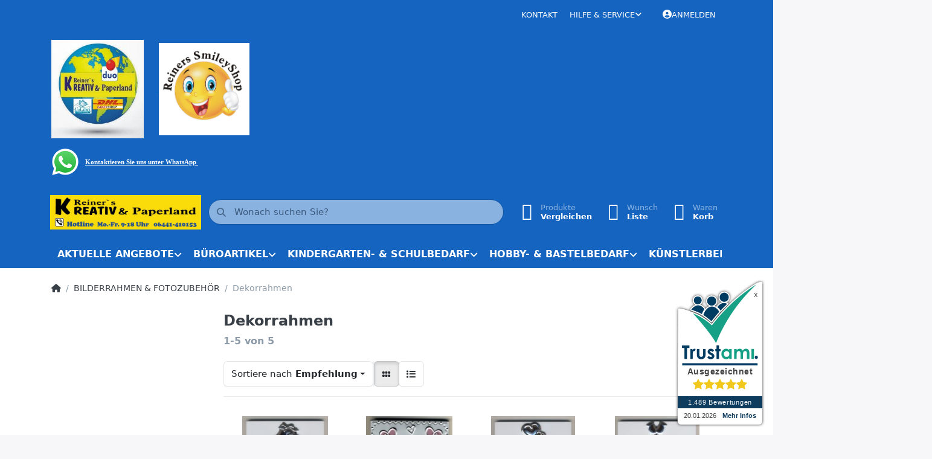

--- FILE ---
content_type: text/html; charset=utf-8
request_url: https://kreativundpaperland.de/dekorrahmen/
body_size: 111194
content:
<!DOCTYPE html>
<html data-pnotify-firstpos1="0" lang="de" dir="ltr">
<head>
    <meta charset="utf-8" />
    <meta name="viewport" content="width=device-width, initial-scale=1.0, maximum-scale=1.0, minimum-scale=1.0, user-scalable=no, viewport-fit=cover, shrink-to-fit=no" />
    <meta name="HandheldFriendly" content="true">
    <meta name="description" content="Ihr Fachgeschäft für Büro, Papier, Schule, Basteln, Handarbeiten, Party und Feste, kreatives und künstlerisches Gestalten." />
    <meta name="keywords" content="" />
    <meta name="generator" content="Smartstore 5.1.0.0" />
    <meta property="sm:root" content="/" />
    <meta name='__rvt' content='CfDJ8I3aVJb6hedBn8Tb_ChcVZC8opEkrN0ilvEJF--C_3_DQSKL4XJEsmBVhXq7nbgnpiTR7XEE2xWOfUpaMi8EZPNLAX-rKYRJpzwTUewi9yWRpaJaLkzi2ZV5LEkfqdfgWo8Z2eAjSSUFxWGRVNBeTcE' />

    <meta name='accept-language' content='de-DE'/><title itemprop="name">Reiner`s KREATIV & Paperland. Dekorrahmen</title>

    


    <script>
    try {
        if (typeof navigator === 'undefined') navigator = {};
        html = document.documentElement;
        if (/Edge\/\d+/.test(navigator.userAgent)) { html.className += ' edge' }
        else if ('mozMatchesSelector' in html) { html.className += ' moz' }
        else if (/iPad|iPhone|iPod/.test(navigator.userAgent) && !window.MSStream) { html.className += ' ios' }
        else if ('webkitMatchesSelector' in html) { html.className += ' wkit' }
        else if (/constructor/i.test(window.HTMLElement)) { html.className += ' safari' };
        html.className += (this.top === this.window ? ' not-' : ' ') + 'framed';
    } catch (e) { }
</script>
    

    
    
    <link as="font" rel="preload" href="/lib/fontastic/fonts/fontastic.woff2" crossorigin />
    <link as="font" rel="preload" href="/lib/fa6/webfonts/fa-solid-900.woff2" crossorigin />
    <link as="font" rel="preload" href="/lib/fa6/webfonts/fa-regular-400.woff2" crossorigin />
    
    
        <link rel="stylesheet" href="/lib/fa6/css/all.min.css" crossorigin />
    


    
        <link href="/bundle/css/site-common.css?v=r7oApy1-c6DpFjFNk27dk1bP0zg" rel="stylesheet" type="text/css" />
    
    <link href="/themes/flexblue/theme.css?v=8BzVWefcaIhHmIYvYDcuPPsLYbs" rel="stylesheet" type="text/css" />


    
        <script src="/bundle/js/jquery.js?v=OxC7XZSbLRDNnvS-7wxIbyZg3E4"></script>
    <script data-origin="client-res">
	window.Res = {
"Common.Notification": "Benachrichtigung","Common.Close": "Schlie\u00DFen","Common.On": "An","Common.OK": "OK","Common.Cancel": "Abbrechen","Common.Off": "Aus","Common.Exit": "Beenden","Common.CtrlKey": "Strg","Common.ShiftKey": "Umschalt","Common.AltKey": "Alt","Common.DelKey": "Entf","Common.EnterKey": "Eingabe","Common.EscKey": "Esc","Common.DontAskAgain": "Nicht mehr fragen","Common.DontShowAgain": "Nicht mehr anzeigen","Products.Longdesc.More": "Mehr anzeigen","Products.Longdesc.Less": "Weniger anzeigen","Jquery.Validate.Email": "Bitte geben Sie eine g\u00FCltige E-Mail-Adresse ein.","Jquery.Validate.Required": "Diese Angabe ist erforderlich.","Jquery.Validate.Remote": "Bitte korrigieren Sie dieses Feld.","Jquery.Validate.Url": "Bitte geben Sie eine g\u00FCltige URL ein.","Jquery.Validate.Date": "Bitte geben Sie ein g\u00FCltiges Datum ein.","Jquery.Validate.DateISO": "Bitte geben Sie ein g\u00FCltiges Datum (nach ISO) ein.","Jquery.Validate.Number": "Bitte geben Sie eine g\u00FCltige Nummer ein.","Jquery.Validate.Digits": "Bitte geben Sie nur Ziffern ein.","Jquery.Validate.Creditcard": "Bitte geben Sie eine g\u00FCltige Kreditkartennummer ein.","Jquery.Validate.Equalto": "Wiederholen Sie bitte die Eingabe.","Jquery.Validate.Maxlength": "Bitte geben Sie nicht mehr als {0} Zeichen ein.","Jquery.Validate.Minlength": "Bitte geben Sie mindestens {0} Zeichen ein.","Jquery.Validate.Rangelength": "Die L\u00E4nge der Eingabe darf minimal {0} und maximal {1} Zeichen lang sein.","jquery.Validate.Range": "Bitte geben Sie einen Wert zwischen {0} und {1} ein.","Jquery.Validate.Max": "Bitte geben Sie einen Wert kleiner oder gleich {0} ein.","Jquery.Validate.Min": "Bitte geben Sie einen Wert gr\u00F6\u00DFer oder gleich {0} ein.","Admin.Common.AreYouSure": "Sind Sie sicher?","Admin.Common.AskToProceed": "M\u00F6chten Sie fortfahren?","FileUploader.Dropzone.Message": "Zum Hochladen Dateien hier ablegen oder klicken","FileUploader.Dropzone.DictDefaultMessage": "Dateien zum Hochladen hier ablegen","FileUploader.Dropzone.DictFallbackMessage": "Ihr Browser unterst\u00FCtzt keine Datei-Uploads per Drag\u0027n\u0027Drop.","FileUploader.Dropzone.DictFallbackText": "Bitte benutzen Sie das untenstehende Formular, um Ihre Dateien wie in l\u00E4ngst vergangenen Zeiten hochzuladen.","FileUploader.Dropzone.DictFileTooBig": "Die Datei ist zu gro\u00DF ({{filesize}}MB). Maximale Dateigr\u00F6\u00DFe: {{maxFilesize}}MB.","FileUploader.Dropzone.DictInvalidFileType": "Dateien dieses Typs k\u00F6nnen nicht hochgeladen werden.","FileUploader.Dropzone.DictResponseError": "Der Server gab die Antwort {{statusCode}} zur\u00FCck.","FileUploader.Dropzone.DictCancelUpload": "Upload abbrechen","FileUploader.Dropzone.DictUploadCanceled": "Upload abgebrochen.","FileUploader.Dropzone.DictCancelUploadConfirmation": "Sind Sie sicher, dass Sie den Upload abbrechen wollen?","FileUploader.Dropzone.DictRemoveFile": "Datei entfernen","FileUploader.Dropzone.DictMaxFilesExceeded": "Sie k\u00F6nnen keine weiteren Dateien hochladen.","FileUploader.StatusWindow.Uploading.File": "Datei wird hochgeladen","FileUploader.StatusWindow.Uploading.Files": "Dateien werden hochgeladen","FileUploader.StatusWindow.Complete.File": "Upload abgeschlossen","FileUploader.StatusWindow.Complete.Files": "Uploads abgeschlossen","FileUploader.StatusWindow.Canceled.File": "Upload abgebrochen","FileUploader.StatusWindow.Canceled.Files": "Uploads abgebrochen",    };

    window.ClientId = "374f18a7-dc4b-40be-ad83-f7e106750ba2";
</script>

    
    <link as="image" rel="preload" href="//kreativundpaperland.de/media/14450/content/Hotline_RKP_Shop_aktuell.jpg" />
    <script data-origin='globalization'>document.addEventListener('DOMContentLoaded', function () { if (Smartstore.globalization) { Smartstore.globalization.culture = {"name":"de-DE","englishName":"German (Germany)","nativeName":"Deutsch (Deutschland)","isRTL":false,"language":"de","numberFormat":{",":".",".":",","pattern":[1],"decimals":2,"groupSizes":[3],"+":"+","-":"-","NaN":"NaN","negativeInfinity":"-∞","positiveInfinity":"∞","percent":{",":".",".":",","pattern":[0,0],"decimals":2,"groupSizes":[3],"symbol":"%"},"currency":{",":".",".":",","pattern":[8,3],"decimals":2,"groupSizes":[3],"symbol":"€"}},"dateTimeFormat":{"calendarName":"Gregorianischer Kalender","/":".",":":":","firstDay":1,"twoDigitYearMax":2029,"AM":null,"PM":null,"days":{"names":["Sonntag","Montag","Dienstag","Mittwoch","Donnerstag","Freitag","Samstag"],"namesAbbr":["So","Mo","Di","Mi","Do","Fr","Sa"],"namesShort":["S","M","D","M","D","F","S"]},"months":{"names":["Januar","Februar","März","April","Mai","Juni","Juli","August","September","Oktober","November","Dezember",""],"namesAbbr":["Jan.","Feb.","März","Apr.","Mai","Juni","Juli","Aug.","Sept.","Okt.","Nov.","Dez.",""]},"patterns":{"d":"dd.MM.yyyy","D":"dddd, d. MMMM yyyy","t":"HH:mm","T":"HH:mm:ss","g":"dd.MM.yyyy HH:mm","G":"dd.MM.yyyy HH:mm:ss","f":"dddd, d. MMMM yyyy HH:mm:ss","F":"dddd, d. MMMM yyyy HH:mm:ss","M":"d. MMMM","Y":"MMMM yyyy","u":"yyyy'-'MM'-'dd HH':'mm':'ss'Z'"}}}; }; });</script><meta property='sm:pagedata' content='{"type":"category","id":"541","menuItemId":1,"entityId":541,"parentId":538}' />
    <meta property='og:site_name' content='Reiner`s KREATIV &amp; Paperland' />
    <meta property='og:site' content='https://kreativundpaperland.de/' />
    <meta property='og:url' content='https://kreativundpaperland.de/dekorrahmen/' />
    <meta property='og:type' content='product' />
    <meta property='og:title' content='Dekorrahmen' />
    <meta property='twitter:card' content='summary' />
    <meta property='twitter:title' content='Dekorrahmen' />



    


    
    
    


    <script src="/js/smartstore.globalization.adapter.js"></script>

    



    <link rel="shortcut icon" href='/favicon.ico' />



</head>

<body class="lyt-cols-2">
    
    

<div id="page">
    <div class="canvas-blocker canvas-slidable"></div>

    <div class="page-main canvas-slidable">

        <header id="header">
            <div class="menubar-section d-none d-lg-block menubar-inverse">
                <div class="container menubar-container">
                    



<nav class="menubar navbar navbar-slide">
    <nav class="menubar-group ml-0">
    </nav>

    <nav class="menubar-group ml-auto">
        

            <a class="menubar-link" href="/contactus/">Kontakt</a>

        


<div class="cms-menu cms-menu-dropdown" data-menu-name="helpandservice">
    <div class="dropdown">
        <a data-toggle="dropdown" aria-haspopup="true" aria-expanded="false" href="#" rel="nofollow" class="menubar-link">
            <span>Hilfe &amp; Service</span>
            <i class="fal fa-angle-down menubar-caret"></i>
        </a>
        <div class="dropdown-menu dropdown-menu-left">
                <a href="/newproducts/" class="dropdown-item menu-link">
                    <span>Neu eingetroffen</span>
                </a>
                <a href="/manufacturer/all/" class="dropdown-item menu-link">
                    <span>Alle Marken</span>
                </a>
                <a href="/recentlyviewedproducts/" class="dropdown-item menu-link">
                    <span>Zuletzt angesehen</span>
                </a>
                <a href="/compareproducts/" class="dropdown-item menu-link">
                    <span>Produktliste vergleichen</span>
                </a>
                        <div class="dropdown-divider"></div>
                <a href="/ueber-uns/" class="dropdown-item menu-link">
                    <span>Über uns</span>
                </a>
                <a href="/widerrufsrecht/" class="dropdown-item menu-link">
                    <span>Widerrufsrecht</span>
                </a>
                <a href="/versand-und-ruecksendungen/" class="dropdown-item menu-link">
                    <span>Versand und Rücksendungen</span>
                </a>
                <a href="/agb/" class="dropdown-item menu-link">
                    <span>AGB</span>
                </a>
        </div>
    </div>
</div>

</menu>

    </nav>

    

    <nav id="menubar-my-account" class="menubar-group">
        <div class="dropdown">
            <a class="menubar-link" aria-haspopup="true" aria-expanded="false" href="/login/?returnUrl=%2Fdekorrahmen%2F" rel="nofollow">
                <i class="fal fa-user-circle menubar-icon"></i>

                    <span>Anmelden</span>
            </a>

        </div>
        
    </nav>

    
</nav>




<div class="block topic-widget topic-widget-Logo_RKP_Shop">
    

    <div class="block-body">
        

        
            <p><a href="https://kreativ-paperland.de/ueber-uns" target="_blank"><img src="/media/Uploaded/static/image/weltkugel_rkp.jpg" style="width: 152.724px; height: 162.516px;"></a>&nbsp; &nbsp;&nbsp;<a href="https://www.kreativ-paperland.de/weihnachtsgeschenke-ideen" target="_blank">&nbsp;</a><a href="https://www.kreativ-paperland.de/smiley-shop" target="_blank"><img src="/media/Uploaded/static/image/Smiley_logo_rund_rkp.jpg" style="width: 150.391px; height: 152.68px;"></a>&nbsp; &nbsp;&nbsp;<a href="https://kreativ-paperland.de/media/15616/file/static/doc/GRATIS%20duo%20Schulbox%202025.pdf" target="_blank"></a>&nbsp; &nbsp;</p><p><a href="https://wa.me/491758675984" target="_blank"><img src="//kreativ-paperland.de/media/12892/file/image-143.png" style="width: 46px;"></a><a href="https://wa.me/491758675984" target="_blank">&nbsp;</a>&nbsp;<b style=""><span style="font-family: Verdana; font-size: 11px;"><a href="https://wa.me/491758675984" target="_blank"><font color="#ffffff">Kontaktieren Sie uns unter				WhatsApp&nbsp;</font></a></span></b></p><!-- Google tag (gtag.js) --><script async="" src="https://www.googletagmanager.com/gtag/js?id=G-LNGM3YX2M3"></script><script>	window.dataLayer = window.dataLayer || [];	function gtag() {		dataLayer.push(arguments);	}	gtag('js', new Date());	gtag('config', 'G-LNGM3YX2M3');</script>
        
    </div>
</div>

                </div>
            </div>
            <div class="shopbar-section shopbar-inverse">
                <div class="container shopbar-container">
                    
<div class="shopbar">
    <div class="shopbar-col-group shopbar-col-group-brand">
        <div class="shopbar-col shop-logo">
            
<a class="brand" href="/">
        
        <img src='//kreativundpaperland.de/media/14450/content/Hotline_RKP_Shop_aktuell.jpg' alt="Reiner`s KREATIV &amp; Paperland" title="Reiner`s KREATIV &amp; Paperland" class="img-fluid" width="1194" height="274" />
</a>

        </div>
        <div class="shopbar-col shopbar-search">
            
                


<form action="/search/" class="instasearch-form has-icon" method="get">
    <input type="text" class="instasearch-term form-control" name="q" placeholder="Wonach suchen Sie?" data-instasearch="true" data-minlength="2" data-showthumbs="true" data-url="/instantsearch/" data-origin="Search/Search" autocomplete="off" />
    
    <div class="instasearch-addon d-flex align-items-center justify-content-center">
        <button type="button" class="instasearch-clear input-clear">
            <i class="fa fa-xmark"></i>
        </button>
    </div>

    <span class="input-group-icon instasearch-icon">
        <i class="fa fa-magnifying-glass"></i>
    </span>

    <div class="instasearch-drop">
        <div class="instasearch-drop-body clearfix"></div>
    </div>

    
</form>
            
        </div>
    </div>

    <div class="shopbar-col-group shopbar-col-group-tools">
        

<div class="shopbar-col shopbar-tools" data-summary-href="/shoppingcart/cartsummary/?cart=True&amp;wishlist=True&amp;compare=True">

    <div class="shopbar-tool d-lg-none" id="shopbar-menu">
        <a class="shopbar-button" href="#" data-toggle="offcanvas" data-autohide="true" data-placement="start" data-fullscreen="false" data-disablescrolling="true" data-target="#offcanvas-menu">
            <span class="shopbar-button-icon">
                <i class="icm icm-menu"></i>
            </span>
            <span class="shopbar-button-label-sm">
                Menü
            </span>
        </a>
    </div>

    

    <div class="shopbar-tool d-lg-none" id="shopbar-user">
        <a class="shopbar-button" href="/login/">
            <span class="shopbar-button-icon">
                <i class="icm icm-user"></i>
            </span>
            <span class="shopbar-button-label-sm">
                Anmelden
            </span>
        </a>
    </div>

    <div class="shopbar-tool" id="shopbar-compare" data-target="#compare-tab">
        <a class="shopbar-button navbar-toggler" data-toggle="offcanvas" data-summary-href="/shoppingcart/cartsummary/?compare=True" data-autohide="true" data-placement="end" data-fullscreen="false" data-disablescrolling="true" data-target="#offcanvas-cart" href="/compareproducts/">
            <span class="shopbar-button-icon">
                <i class="icm icm-repeat"></i>
                <span class='badge badge-pill badge-counter badge-counter-ring label-cart-amount badge-primary' data-bind-to="CompareItemsCount" style="display: none">
                    0
                </span>
            </span>
            <span class="shopbar-button-label">
                <span>Produkte</span><br />
                <strong>Vergleichen</strong>
            </span>
            <span class="shopbar-button-label-sm">
                Vergleichen
            </span>
        </a>
    </div>

    <div class="shopbar-tool" id="shopbar-wishlist" data-target="#wishlist-tab">
        <a class="shopbar-button navbar-toggler" data-toggle="offcanvas" data-summary-href="/shoppingcart/cartsummary/?wishlist=True" data-autohide="true" data-placement="end" data-fullscreen="false" data-disablescrolling="true" data-target="#offcanvas-cart" href="/wishlist/">
            <span class="shopbar-button-icon">
                <i class="icm icm-heart"></i>
                <span class='badge badge-pill badge-counter badge-counter-ring label-cart-amount badge-primary' data-bind-to="WishlistItemsCount" style="display: none">
                    0
                </span>
            </span>
            <span class="shopbar-button-label">
                <span>Wunsch</span><br />
                <strong>Liste</strong>
            </span>
            <span class="shopbar-button-label-sm">
                Wunschliste
            </span>
        </a>
    </div>

    <div class="shopbar-tool" id="shopbar-cart" data-target="#cart-tab">
        <a class="shopbar-button navbar-toggler" data-toggle="offcanvas" data-summary-href="/shoppingcart/cartsummary/?cart=True" data-autohide="true" data-placement="end" data-fullscreen="false" data-disablescrolling="true" data-target="#offcanvas-cart" href="/cart/">
            <span class="shopbar-button-icon">
                <i class="icm icm-bag"></i>
                <span class='badge badge-pill badge-counter badge-counter-ring label-cart-amount badge-primary' data-bind-to="CartItemsCount" style="display: none">
                    0
                </span>
            </span>
            <span class="shopbar-button-label">
                <span>Waren</span><br />
                <strong>Korb</strong>
            </span>
            <span class="shopbar-button-label-sm">
                Warenkorb
            </span>
        </a>
    </div>

    
</div>




    </div>
</div>
                </div>
            </div>
            <div class="megamenu-section d-none d-lg-block">
                <nav class="navbar navbar-inverse">
                    <div class="container megamenu-container">
                        


<div class="megamenu simple">






<div class="cms-menu cms-menu-navbar" data-menu-name="main">
    <div class="megamenu-nav megamenu-nav--prev alpha">
        <a href="#" class="megamenu-nav-btn btn btn-icon"><i class="far fa-chevron-left"></i></a>
    </div>

    <ul class="navbar-nav nav flex-row flex-nowrap" id="menu-main">

            <li id="main-nav-item-307253" data-id="307253" class="nav-item dropdown-submenu">
                <a href="/aktuelle-angebote/" aria-expanded="false" class="nav-link menu-link dropdown-toggle" data-target="#dropdown-menu-307253">
                    <span>AKTUELLE ANGEBOTE</span>
                </a>
            </li>
            <li id="main-nav-item-307256" data-id="307256" class="nav-item dropdown-submenu">
                <a href="/bueroartikel/" aria-expanded="false" class="nav-link menu-link dropdown-toggle" data-target="#dropdown-menu-307256">
                    <span>BÜROARTIKEL</span>
                </a>
            </li>
            <li id="main-nav-item-307369" data-id="307369" class="nav-item dropdown-submenu">
                <a href="/kindergarten-schulbedarf/" aria-expanded="false" class="nav-link menu-link dropdown-toggle" data-target="#dropdown-menu-307369">
                    <span>KINDERGARTEN- &amp;  SCHULBEDARF</span>
                </a>
            </li>
            <li id="main-nav-item-307480" data-id="307480" class="nav-item dropdown-submenu">
                <a href="/hobby-bastelbedarf/" aria-expanded="false" class="nav-link menu-link dropdown-toggle" data-target="#dropdown-menu-307480">
                    <span>HOBBY- &amp;  BASTELBEDARF</span>
                </a>
            </li>
            <li id="main-nav-item-307598" data-id="307598" class="nav-item dropdown-submenu">
                <a href="/kuenstlerbedarf/" aria-expanded="false" class="nav-link menu-link dropdown-toggle" data-target="#dropdown-menu-307598">
                    <span>KÜNSTLERBEDARF</span>
                </a>
            </li>
            <li id="main-nav-item-307637" data-id="307637" class="nav-item dropdown-submenu">
                <a href="/handarbeitsartikel/" aria-expanded="false" class="nav-link menu-link dropdown-toggle" data-target="#dropdown-menu-307637">
                    <span>HANDARBEITSARTIKEL</span>
                </a>
            </li>
            <li id="main-nav-item-307675" data-id="307675" class="nav-item dropdown-submenu">
                <a href="/party-festbedarf/" aria-expanded="false" class="nav-link menu-link dropdown-toggle" data-target="#dropdown-menu-307675">
                    <span>PARTY- &amp;  FESTBEDARF</span>
                </a>
            </li>
            <li id="main-nav-item-307707" data-id="307707" class="nav-item dropdown-submenu">
                <a href="/deko-geschenkartikel/" aria-expanded="false" class="nav-link menu-link dropdown-toggle" data-target="#dropdown-menu-307707">
                    <span>DEKO- &amp; GESCHENKARTIKEL</span>
                </a>
            </li>
            <li id="main-nav-item-307726" data-id="307726" class="nav-item dropdown-submenu">
                <a href="/sticker-aufkleber/" aria-expanded="false" class="nav-link menu-link dropdown-toggle" data-target="#dropdown-menu-307726">
                    <span>STICKER &amp; AUFKLEBER</span>
                </a>
            </li>
            <li id="main-nav-item-307739" data-id="307739" class="nav-item dropdown-submenu expanded">
                <a href="/bilderrahmen-fotozubehoer/" aria-expanded="false" class="nav-link menu-link dropdown-toggle" data-target="#dropdown-menu-307739">
                    <span>BILDERRAHMEN &amp; FOTOZUBEHÖR</span>
                </a>
            </li>
            <li id="main-nav-item-307751" data-id="307751" class="nav-item">
                <a href="/haushaltsartikel/" class="nav-link menu-link">
                    <span>HAUSHALTSARTIKEL</span>
                </a>
            </li>
            <li id="main-nav-item-307752" data-id="307752" class="nav-item">
                <a href="/spielwaren-2/" class="nav-link menu-link">
                    <span>SPIELWAREN</span>
                </a>
            </li>
            <li id="main-nav-item-307753" data-id="307753" class="nav-item dropdown-submenu">
                <a href="/smiley-shop/" aria-expanded="false" class="nav-link menu-link dropdown-toggle" data-target="#dropdown-menu-307753">
                    <span>&#x1F60A; REINERS SMILEY-SHOP&#x1F60E;</span>
                </a>
            </li>
            <li id="main-nav-item-307777" data-id="307777" class="nav-item">
                <a href="/unsere-dienstleistungen/" class="nav-link menu-link">
                    <span>UNSERE DIENSTLEISTUNGEN</span>
                </a>
            </li>

    </ul>

    <div class="megamenu-nav megamenu-nav--next omega">
        <a href="#" class="megamenu-nav-btn btn btn-icon"><i class="far fa-chevron-right"></i></a>
    </div>
</div></div>

<div class="megamenu-dropdown-container simple">
        <div id="dropdown-menu-307253" data-id="307253">
<div class='dropdown-menu'>            <a href="/auslaufartikel-restposten/" id="dropdown-item-307254" data-id="307254" class="dropdown-item">
                <span>Auslaufartikel &amp; Sonderposten</span>
            </a>
            <a href="/dauer-tiefpreis-artikel/" id="dropdown-item-307255" data-id="307255" class="dropdown-item">
                <span>Dauer Tiefpreis-Artikel</span>
            </a>
</div>        </div>
        <div id="dropdown-menu-307256" data-id="307256">
<div class='dropdown-menu'>            <a href="/formularbuecher-formulare/" id="dropdown-item-307257" data-id="307257" class="dropdown-item">
                <span>Formularbücher &amp; Formulare</span>
            </a>
            <a href="/bueromaschinen-u-zubehoer/" id="dropdown-item-307276" data-id="307276" class="dropdown-item">
                <span>Büromaschinen u. Zubehör</span>
            </a>
            <a href="/konferenz-schulung-und-planung/" id="dropdown-item-307285" data-id="307285" class="dropdown-item">
                <span>Konferenz, Schulung und Planung</span>
            </a>
            <a href="/ordnen-sortieren-u-archivieren/" id="dropdown-item-307289" data-id="307289" class="dropdown-item">
                <span>Ordnen, Sortieren u. Archivieren</span>
            </a>
            <a href="/notizbuecher-bloecke/" id="dropdown-item-307303" data-id="307303" class="dropdown-item">
                <span>Notizbücher &amp; Blöcke</span>
            </a>
            <a href="/papiere-karten-etiketten-u-folien/" id="dropdown-item-307307" data-id="307307" class="dropdown-item">
                <span>Papiere, Karten, Etiketten u. Folien</span>
            </a>
            <a href="/rund-um-den-schreibtisch/" id="dropdown-item-307325" data-id="307325" class="dropdown-item">
                <span>Rund um den Schreibtisch</span>
            </a>
            <a href="/versand-verpackung/" id="dropdown-item-307363" data-id="307363" class="dropdown-item">
                <span>Versand &amp; Verpackung</span>
            </a>
</div>        </div>
        <div id="dropdown-menu-307369" data-id="307369">
<div class='dropdown-menu'>            <a href="/schulpakete/" id="dropdown-item-307370" data-id="307370" class="dropdown-item">
                <span>Schulpakete gemäß Schullisten</span>
            </a>
            <a href="/schulsets-zum-schulanfang/" id="dropdown-item-307371" data-id="307371" class="dropdown-item">
                <span>Schulsets zum Schulanfang</span>
            </a>
            <a href="/hefte-bloecke-u-buecher/" id="dropdown-item-307372" data-id="307372" class="dropdown-item">
                <span>Hefte, Blöcke u. Bücher</span>
            </a>
            <a href="/herma-schulserien-2024/" id="dropdown-item-307390" data-id="307390" class="dropdown-item">
                <span>HERMA Schulserien 2024</span>
            </a>
            <a href="/idena-schulserie-einhorn-dinosaurier/" id="dropdown-item-307394" data-id="307394" class="dropdown-item">
                <span>IDENA Schulserie Einhorn &amp; Dinosaurier</span>
            </a>
            <a href="/kleben-u-schneiden/" id="dropdown-item-307397" data-id="307397" class="dropdown-item">
                <span>Kleben u. Schneiden</span>
            </a>
            <a href="/knete/" id="dropdown-item-307400" data-id="307400" class="dropdown-item">
                <span>Knete</span>
            </a>
            <a href="/legami-schreibwaren/" id="dropdown-item-307401" data-id="307401" class="dropdown-item">
                <span>LEGAMI </span>
            </a>
            <a href="/lernhilfen/" id="dropdown-item-307407" data-id="307407" class="dropdown-item">
                <span>Lernhilfen</span>
            </a>
            <a href="/ordnungshelfer/" id="dropdown-item-307408" data-id="307408" class="dropdown-item">
                <span>Ordnungshelfer</span>
            </a>
            <a href="/papierkoerbe/" id="dropdown-item-307422" data-id="307422" class="dropdown-item">
                <span>Papierkörbe</span>
            </a>
            <a href="/schreiben-zeichnen-malen/" id="dropdown-item-307423" data-id="307423" class="dropdown-item">
                <span>Schreiben, Zeichnen, Malen</span>
            </a>
            <a href="/schreibunterlagen-2/" id="dropdown-item-307458" data-id="307458" class="dropdown-item">
                <span>Schreibunterlagen</span>
            </a>
            <a href="/schul-lizenz-serien/" id="dropdown-item-307459" data-id="307459" class="dropdown-item">
                <span>Schul-(Lizenz)-Serien</span>
            </a>
            <a href="/schul-u-grafikrechner/" id="dropdown-item-307461" data-id="307461" class="dropdown-item">
                <span>Schul- u. Grafikrechner</span>
            </a>
            <a href="/sport-u-freizeitbeutel/" id="dropdown-item-307465" data-id="307465" class="dropdown-item">
                <span>Sport- u. Freizeitbeutel</span>
            </a>
            <a href="/stundenplan/" id="dropdown-item-307466" data-id="307466" class="dropdown-item">
                <span>Stundenplan</span>
            </a>
            <a href="/technischer-zeichen-u-grafikbedarf/" id="dropdown-item-307467" data-id="307467" class="dropdown-item">
                <span>Technischer Zeichen- u. Grafikbedarf</span>
            </a>
            <a href="/brotdosen-trinkflaschen/" id="dropdown-item-307476" data-id="307476" class="dropdown-item">
                <span>Brotdosen &amp; Trinkflaschen</span>
            </a>
            <a href="/beschriftung-und-markierung/" id="dropdown-item-307479" data-id="307479" class="dropdown-item">
                <span>Beschriftung und Kennzeichnung</span>
            </a>
</div>        </div>
        <div id="dropdown-menu-307480" data-id="307480">
<div class='dropdown-menu'>            <a href="/kreativ-bastel-malsets/" id="dropdown-item-307481" data-id="307481" class="dropdown-item">
                <span>Kreativ-, Bastel- &amp; Malsets</span>
            </a>
            <a href="/buegelperlen-zubehoer/" id="dropdown-item-307482" data-id="307482" class="dropdown-item">
                <span>Bügelperlen &amp; Zubehör</span>
            </a>
            <a href="/floristikzubehoer-und-draehte/" id="dropdown-item-307487" data-id="307487" class="dropdown-item">
                <span>Floristikzubehör und Drähte</span>
            </a>
            <a href="/folien-2/" id="dropdown-item-307488" data-id="307488" class="dropdown-item">
                <span>Folien</span>
            </a>
            <a href="/foto-transfer-potch/" id="dropdown-item-307489" data-id="307489" class="dropdown-item">
                <span>Foto Transfer Potch</span>
            </a>
            <a href="/giessen-und-modellieren/" id="dropdown-item-307490" data-id="307490" class="dropdown-item">
                <span>Gießen und Modellieren</span>
            </a>
            <a href="/kartengestaltung/" id="dropdown-item-307496" data-id="307496" class="dropdown-item">
                <span>Kartengestaltung</span>
            </a>
            <a href="/kerzengestaltung/" id="dropdown-item-307504" data-id="307504" class="dropdown-item">
                <span>Kerzengestaltung</span>
            </a>
            <a href="/laternen-basteln/" id="dropdown-item-307505" data-id="307505" class="dropdown-item">
                <span>Laternen-Basteln</span>
            </a>
            <a href="/makramee/" id="dropdown-item-307506" data-id="307506" class="dropdown-item">
                <span>Makramee</span>
            </a>
            <a href="/miniaturen-und-wichtelwelten/" id="dropdown-item-307510" data-id="307510" class="dropdown-item">
                <span>Miniaturen und Wichtelwelten</span>
            </a>
            <a href="/papier-karton/" id="dropdown-item-307514" data-id="307514" class="dropdown-item">
                <span>Papier &amp; Karton</span>
            </a>
            <a href="/rund-ums-steine-bemalen/" id="dropdown-item-307530" data-id="307530" class="dropdown-item">
                <span>Rund ums Steine bemalen</span>
            </a>
            <a href="/schnullerketten-basteln/" id="dropdown-item-307531" data-id="307531" class="dropdown-item">
                <span>Schnullerketten-Basteln</span>
            </a>
            <a href="/schminken-tattoo/" id="dropdown-item-307532" data-id="307532" class="dropdown-item">
                <span>Schminken &amp; Tattoo</span>
            </a>
            <a href="/schmuckbasteln-zubehoer/" id="dropdown-item-307533" data-id="307533" class="dropdown-item">
                <span>Schmuckbasteln &amp; Zubehör</span>
            </a>
            <a href="/schultueten-gestaltung/" id="dropdown-item-307540" data-id="307540" class="dropdown-item">
                <span>Schultüten-Gestaltung</span>
            </a>
            <a href="/serviettentechnik/" id="dropdown-item-307541" data-id="307541" class="dropdown-item">
                <span>Serviettentechnik</span>
            </a>
            <a href="/farben-zubehoer-fuer-basteltechniken/" id="dropdown-item-307544" data-id="307544" class="dropdown-item">
                <span>Farben &amp; Zubehör für Basteltechniken</span>
            </a>
            <a href="/standardmaterialien/" id="dropdown-item-307559" data-id="307559" class="dropdown-item">
                <span>Standardmaterialien</span>
            </a>
            <a href="/weihnachtsbasteln/" id="dropdown-item-307597" data-id="307597" class="dropdown-item">
                <span>&#x1F384;Weihnachtsbasteln&#x1F384;</span>
            </a>
</div>        </div>
        <div id="dropdown-menu-307598" data-id="307598">
<div class='dropdown-menu'>            <a href="/design-journey/" id="dropdown-item-307599" data-id="307599" class="dropdown-item">
                <span>Design Journey</span>
            </a>
            <a href="/farben-u-malmittel/" id="dropdown-item-307600" data-id="307600" class="dropdown-item">
                <span>Farben u. Malmittel</span>
            </a>
            <a href="/handlettering/" id="dropdown-item-307615" data-id="307615" class="dropdown-item">
                <span>Handlettering</span>
            </a>
            <a href="/keilrahmen-und-malplatten/" id="dropdown-item-307616" data-id="307616" class="dropdown-item">
                <span>Keilrahmen und Malplatten</span>
            </a>
            <a href="/kuenstler-farbstifte/" id="dropdown-item-307617" data-id="307617" class="dropdown-item">
                <span>Künstler-Farbstifte</span>
            </a>
            <a href="/malzubehoer/" id="dropdown-item-307618" data-id="307618" class="dropdown-item">
                <span>Malzubehör</span>
            </a>
            <a href="/marabu-graphix/" id="dropdown-item-307619" data-id="307619" class="dropdown-item">
                <span>Marabu GRAPHIX</span>
            </a>
            <a href="/pinsel-und-malspachteln/" id="dropdown-item-307620" data-id="307620" class="dropdown-item">
                <span>Pinsel und Malspachteln</span>
            </a>
            <a href="/papier-karton-blocks/" id="dropdown-item-307633" data-id="307633" class="dropdown-item">
                <span>Papier, Karton, Blöcke</span>
            </a>
            <a href="/rund-ums-zeichnen/" id="dropdown-item-307634" data-id="307634" class="dropdown-item">
                <span>Rund um&#x27;s Zeichnen</span>
            </a>
            <a href="/staffeleien/" id="dropdown-item-307635" data-id="307635" class="dropdown-item">
                <span>Staffeleien</span>
            </a>
            <a href="/zeichenmappen-2/" id="dropdown-item-307636" data-id="307636" class="dropdown-item">
                <span>Zeichenmappen</span>
            </a>
</div>        </div>
        <div id="dropdown-menu-307637" data-id="307637">
<div class='dropdown-menu'>            <a href="/haekelgarn/" id="dropdown-item-307638" data-id="307638" class="dropdown-item">
                <span>Häkelgarn</span>
            </a>
            <a href="/handstrickgarne/" id="dropdown-item-307639" data-id="307639" class="dropdown-item">
                <span>Handstrickgarne</span>
            </a>
            <a href="/kurzwaren/" id="dropdown-item-307648" data-id="307648" class="dropdown-item">
                <span>Kurzwaren</span>
            </a>
            <a href="/sticken/" id="dropdown-item-307671" data-id="307671" class="dropdown-item">
                <span>Sticken</span>
            </a>
            <a href="/stoffe/" id="dropdown-item-307674" data-id="307674" class="dropdown-item">
                <span>Stoffe</span>
            </a>
</div>        </div>
        <div id="dropdown-menu-307675" data-id="307675">
<div class='dropdown-menu'>            <a href="/folienballons-2/" id="dropdown-item-307676" data-id="307676" class="dropdown-item">
                <span>Folienballons</span>
            </a>
            <a href="/trend-ballons/" id="dropdown-item-307679" data-id="307679" class="dropdown-item">
                <span>Trend-Ballons</span>
            </a>
            <a href="/gedeckter-tisch/" id="dropdown-item-307680" data-id="307680" class="dropdown-item">
                <span>Gedeckter Tisch</span>
            </a>
            <a href="/deko-artikel-und-zubehoer/" id="dropdown-item-307696" data-id="307696" class="dropdown-item">
                <span>Deko-Artikel und Zubehör</span>
            </a>
            <a href="/fasching/" id="dropdown-item-307704" data-id="307704" class="dropdown-item">
                <span>Fasching</span>
            </a>
</div>        </div>
        <div id="dropdown-menu-307707" data-id="307707">
<div class='dropdown-menu'>            <a href="/anlass-deko/" id="dropdown-item-307708" data-id="307708" class="dropdown-item">
                <span>Anlass-Deko</span>
            </a>
            <a href="/dekoartikel-allgemein/" id="dropdown-item-307714" data-id="307714" class="dropdown-item">
                <span>Dekoartikel allgemein</span>
            </a>
            <a href="/dekoartikel-blau/weiss/" id="dropdown-item-307715" data-id="307715" class="dropdown-item">
                <span>Dekoartikel blau/weiss</span>
            </a>
            <a href="/deutschland-fanartikel/" id="dropdown-item-307716" data-id="307716" class="dropdown-item">
                <span>Deutschland-Fanartikel</span>
            </a>
            <a href="/duefte-accessoires/" id="dropdown-item-307717" data-id="307717" class="dropdown-item">
                <span>DÜFTE &amp; ACCESSOIRES</span>
            </a>
            <a href="/herbst-deko/" id="dropdown-item-307722" data-id="307722" class="dropdown-item">
                <span>Herbst-Deko</span>
            </a>
            <a href="/legami-deko-geschenkartikel/" id="dropdown-item-307723" data-id="307723" class="dropdown-item">
                <span>LEGAMI Deko- &amp; Geschenkartikel</span>
            </a>
            <a href="/weihnachtsdeko/" id="dropdown-item-307724" data-id="307724" class="dropdown-item">
                <span>Weihnachtsdeko</span>
            </a>
            <a href="/weihnachtsgeschenkideen/" id="dropdown-item-307725" data-id="307725" class="dropdown-item">
                <span>&#x1F381; Geschenkideen &#x1F381;</span>
            </a>
</div>        </div>
        <div id="dropdown-menu-307726" data-id="307726">
<div class='dropdown-menu'>            <a href="/creapop-3d-sticker/" id="dropdown-item-307727" data-id="307727" class="dropdown-item">
                <span>CREApop 3D Sticker</span>
            </a>
            <a href="/creapop-sticker/" id="dropdown-item-307728" data-id="307728" class="dropdown-item">
                <span>CREApop-Sticker</span>
            </a>
            <a href="/konturensticker/" id="dropdown-item-307729" data-id="307729" class="dropdown-item">
                <span>Konturensticker</span>
            </a>
            <a href="/sticker-etiketten/" id="dropdown-item-307730" data-id="307730" class="dropdown-item">
                <span>Sticker &amp; Etiketten</span>
            </a>
            <a href="/stickeralben-buecher/" id="dropdown-item-307735" data-id="307735" class="dropdown-item">
                <span>Stickeralben &amp; -bücher</span>
            </a>
            <a href="/3d-porzellansticker/" id="dropdown-item-307736" data-id="307736" class="dropdown-item">
                <span>3D Porzellansticker</span>
            </a>
            <a href="/tattoos/" id="dropdown-item-307737" data-id="307737" class="dropdown-item">
                <span>Tattoos</span>
            </a>
            <a href="/xxl-sticker/" id="dropdown-item-307738" data-id="307738" class="dropdown-item">
                <span>XXL Sticker</span>
            </a>
</div>        </div>
        <div id="dropdown-menu-307739" data-id="307739">
<div class='dropdown-menu'>            <a href="/dekorrahmen/" id="dropdown-item-307740" data-id="307740" class="dropdown-item selected">
                <span>Dekorrahmen</span>
            </a>
            <a href="/rahmenlose-bildhalter/" id="dropdown-item-307741" data-id="307741" class="dropdown-item">
                <span>rahmenlose Bildhalter</span>
            </a>
            <a href="/kunststoffrahmen/" id="dropdown-item-307742" data-id="307742" class="dropdown-item">
                <span>Kunststoffrahmen</span>
            </a>
            <a href="/holzrahmen/" id="dropdown-item-307743" data-id="307743" class="dropdown-item">
                <span>Holzrahmen</span>
            </a>
            <a href="/passepartout/" id="dropdown-item-307744" data-id="307744" class="dropdown-item">
                <span>Passepartout</span>
            </a>
            <a href="/zubehoer-4/" id="dropdown-item-307747" data-id="307747" class="dropdown-item">
                <span>Zubehör</span>
            </a>
</div>        </div>
        <div id="dropdown-menu-307751" data-id="307751">
<div class='dropdown-menu'></div>        </div>
        <div id="dropdown-menu-307752" data-id="307752">
<div class='dropdown-menu'></div>        </div>
        <div id="dropdown-menu-307753" data-id="307753">
<div class='dropdown-menu'>            <a href="/accessoires/" id="dropdown-item-307754" data-id="307754" class="dropdown-item">
                <span>Mode &amp; Accessoires</span>
            </a>
            <a href="/sticker-aufkleber-2/" id="dropdown-item-307755" data-id="307755" class="dropdown-item">
                <span>Aufkleber &amp; Sticker</span>
            </a>
            <a href="/bastelartikel/" id="dropdown-item-307756" data-id="307756" class="dropdown-item">
                <span>Bastelartikel</span>
            </a>
            <a href="/bueroartikel-2/" id="dropdown-item-307757" data-id="307757" class="dropdown-item">
                <span>Büroartikel</span>
            </a>
            <a href="/deko-geschenkartikel-2/" id="dropdown-item-307758" data-id="307758" class="dropdown-item">
                <span>Deko- &amp; Geschenkartikel</span>
            </a>
            <a href="/geschenktaschen/" id="dropdown-item-307759" data-id="307759" class="dropdown-item">
                <span>Geschenktaschen, -boxen &amp; -papier</span>
            </a>
            <a href="/grusskarten-2/" id="dropdown-item-307760" data-id="307760" class="dropdown-item">
                <span>Gruß- &amp; Postkarten</span>
            </a>
            <a href="/kurzwaren-2/" id="dropdown-item-307761" data-id="307761" class="dropdown-item">
                <span>Kurzwaren</span>
            </a>
            <a href="/partyartikel/" id="dropdown-item-307762" data-id="307762" class="dropdown-item">
                <span>Partyartikel</span>
            </a>
            <a href="/schmuck-accessoires/" id="dropdown-item-307765" data-id="307765" class="dropdown-item">
                <span>Schmuck &amp; Accessoires</span>
            </a>
            <a href="/schreibliebe-kollektion-smile/" id="dropdown-item-307766" data-id="307766" class="dropdown-item">
                <span>Schreibliebe (Kollektion Smile)</span>
            </a>
            <a href="/schulartikel/" id="dropdown-item-307767" data-id="307767" class="dropdown-item">
                <span>Schulartikel</span>
            </a>
            <a href="/spielwaren/" id="dropdown-item-307774" data-id="307774" class="dropdown-item">
                <span>Spielzeug</span>
            </a>
            <a href="/weihnachtsartikel/" id="dropdown-item-307775" data-id="307775" class="dropdown-item">
                <span>Weihnachtsartikel</span>
            </a>
            <a href="/sonstiges-2/" id="dropdown-item-307776" data-id="307776" class="dropdown-item">
                <span>Sonstiges</span>
            </a>
</div>        </div>
        <div id="dropdown-menu-307777" data-id="307777">
<div class='dropdown-menu'></div>        </div>

    
</div>


<script>
    $(function () {
        $(".megamenu-container").megaMenu();
    });
</script>
                    </div>
                </nav>
            </div>
        </header>

        <div id="content-wrapper">

            



            

            <section id="content" class="container">
                

                




<div class="breadcrumb-container d-none d-md-flex flex-wrap align-items-center mb-4">
    <ol class="breadcrumb mb-0" itemscope itemtype="http://schema.org/BreadcrumbList">
        <li class="breadcrumb-item" itemprop="itemListElement" itemscope itemtype="http://schema.org/ListItem">
            <a title="Home" itemprop="item" href="/">
                <meta itemprop="name" content="Startseite">
                <meta itemprop="position" content="1">
                <i class="fa fa-home"></i>
            </a>
        </li>
            <li class="breadcrumb-item" itemprop="itemListElement" itemscope itemtype="http://schema.org/ListItem">
                    <a href="/bilderrahmen-fotozubehoer/" title="BILDERRAHMEN &amp; FOTOZUBEHÖR" itemprop="item"><meta itemprop="position" content="2"><span itemprop="name" dir="auto">BILDERRAHMEN &amp; FOTOZUBEHÖR</span></a>
            </li>
    </ol>
    <div class="breadcrumb-item active">
        <span>Dekorrahmen</span>
    </div>
</div>



                <div id="content-body" class="row">

                        <aside id="content-left" class="col-lg-3 mb-4 mb-lg-0 d-none d-lg-block">
                            

<script id="trustamiwidget" type="text/javascript" src="https://cdn.trustami.com/widgetapi/widget2/trustami-widget.js" data-profile="5c41f785cc96c5cd268b45de" data-user="8d468a7c908c544aef820f8236385655467a8120" data-platform="0"></script>
<!--Trustami Shopauskunft Vertrauenssiegel-->
<div class="widget_container_shopauskunft"><iframe title="Trustami" seamless="seamless" frameborder="0" scrolling="no" style="width: 177px; height: 240px; position: relative;"></iframe></div>&nbsp;<a href="https://www.kreativ-paperland.de/smiley-shop" target="_blank" style="font-family: inherit; font-size: 0.875rem; background-color: rgb(255, 255, 255); white-space: pre-wrap;"><img src="/media/Uploaded/static/image/Smiley_logo_rund_rkp-1.jpg" style="width: 140.02px; height: 127.324px;"></a><span style="font-family: inherit; font-size: 0.875rem; white-space: pre-wrap;">&nbsp;</span><a href="https://www.duo-shop.de/" target="_blank" style="font-family: inherit; font-size: 0.875rem; background-color: rgb(255, 255, 255); white-space: pre-wrap;"><img src="/media/Uploaded/static/image/duo_logo_512.png" style="width: 100px; height: 100px;"></a><span style="font-family: inherit; font-size: 0.875rem; white-space: pre-wrap;">&nbsp;</span><a href="https://www.lizenzero.de/?utm_source=kundenseite&amp;utm_medium=onlinesiegel&amp;utm_campaign=referral" style="font-family: inherit; font-size: 0.875rem; background-color: rgb(255, 255, 255); white-space: pre-wrap;"><img alt="" src="/Media/Default/Uploaded/static/image/Onlinesiegel_20097 (1).png" style="width: 87.1719px; height: 109.572px;"></a><span style="font-family: inherit; font-size: 0.875rem; white-space: pre-wrap;">&nbsp;&nbsp;</span><a href="https://www.internet-siegel.net/siegel/info.php?webkey=20ba298c81379067b53efd741a14f139" style="font-family: inherit; font-size: 0.875rem; background-color: rgb(255, 255, 255); white-space: pre-wrap;"><img alt="http://www.internetsiegel.net" src="https://www.internet-siegel.net/siegel/bild.php?webkey=20ba298c81379067b53efd741a14f139&amp;big=1" style="width: 152.621px; height: 73.2693px;"></a><span style="font-family: inherit; font-size: 0.875rem; white-space: pre-wrap;">&nbsp;</span><a href="https://www.haendlerbund.de/de/mitglied/4baef428-6f7d-11eb-a4fa-9c5c8e4fb375-6838969752" target="_blank" style="font-family: inherit; font-size: 0.875rem; background-color: rgb(255, 255, 255); white-space: pre-wrap;"><img src="/media/Uploaded/static/image/logo_haendlerbund.jpg" style="width: 121.23px; height: 66.2662px;"></a><span style="font-family: inherit; font-size: 0.875rem; white-space: pre-wrap;">&nbsp;</span><a href="https://www.regional.de/Lahn-Dill-Kreis" target="_blank" style="font-family: inherit; font-size: 0.875rem; background-color: rgb(255, 255, 255); white-space: pre-wrap;"><img src="/media/Uploaded/static/image/Lahn-Dill-Kreis_kl.png" style="width: 96.9688px; height: 63.011px;"></a><span style="font-family: inherit; font-size: 0.875rem; white-space: pre-wrap;">&nbsp;</span><a href="https://www.haendlerbund.de/faircommerce" target="_blank" style="font-family: inherit; font-size: 0.875rem; background-color: rgb(255, 255, 255); white-space: pre-wrap;"><img src="/media/Uploaded/static/image/fairCommerce-logo.jpg" style="width: 159.411px; height: 54.4414px;"></a>
<p dir="ltr"><a href="https://www.regional.de/ks/187" absolute="1" target="_blank" style="font-size: 0.875rem;"></a></p>
<meta name="p:domain_verify" content="ff9e4ed551c07134ef3c3ecb9046f4b1">
                            
    


<div class="block block-catmenu mb-3">
    <nav class="list-group catmenu">
            <a class="list-group-item list-group-item-action catmenu-path-item expanded" href="/bilderrahmen-fotozubehoer/">
                <span class="has-count">BILDERRAHMEN &amp; FOTOZUBEHÖR</span>
            </a>

            <div class="list-group-item active catmenu-item">
                <span class="has-count">Dekorrahmen</span>
            </div>
            <a class="list-group-item list-group-item-action catmenu-item" href="/rahmenlose-bildhalter/">
                <span class="has-count">rahmenlose Bildhalter</span>
            </a>
            <a class="list-group-item list-group-item-action catmenu-item" href="/kunststoffrahmen/">
                <span class="has-count">Kunststoffrahmen</span>
            </a>
            <a class="list-group-item list-group-item-action catmenu-item" href="/holzrahmen/">
                <span class="has-count">Holzrahmen</span>
            </a>
            <a class="list-group-item list-group-item-action catmenu-item parent" href="/passepartout/">
                <span class="has-count">Passepartout</span>
            </a>
            <a class="list-group-item list-group-item-action catmenu-item parent" href="/zubehoer-4/">
                <span class="has-count">Zubehör</span>
            </a>
    </nav>
</div>

</menu>
    




<div class="faceted-search-container">
    <div class="faceted-search" id="faceted-search">

        <div class="facet-group d-lg-none" data-key="orderby">
            <a class="facet-group-header">
                <span>Sortieren nach</span>
            </a>
            <div class="facet-body" aria-expanded="true">
                <div class="facet-body-inner offcanvas-hstack hstack overflow-x-auto gap-1 small">
                            <span class="badge badge-pill badge-lg badge-orderby fwm order-0 badge-info badge-subtle selected">Empfehlung</span>
                            <a href="/dekorrahmen/?o=5" class="badge badge-pill badge-lg badge-orderby fwn order-1 badge-light">Name: A bis Z</a>
                            <a href="/dekorrahmen/?o=6" class="badge badge-pill badge-lg badge-orderby fwn order-1 badge-light">Name: Z bis A</a>
                            <a href="/dekorrahmen/?o=10" class="badge badge-pill badge-lg badge-orderby fwn order-1 badge-light">Preis: aufsteigend</a>
                            <a href="/dekorrahmen/?o=11" class="badge badge-pill badge-lg badge-orderby fwn order-1 badge-light">Preis: absteigend</a>
                            <a href="/dekorrahmen/?o=15" class="badge badge-pill badge-lg badge-orderby fwn order-1 badge-light">Neu eingetroffen</a>
                </div>
            </div>
        </div>

            <div class="facet-group" data-key="manufacturerid">
                <a class="facet-group-header facet-toggle" data-toggle="collapse" href="#facet-body-manufacturerid" aria-expanded="true" aria-controls="facet-body-manufacturerid">

                    Marke
                    
                </a>
                <div id="facet-body-manufacturerid" class="facet-body collapse show" aria-expanded="true">



<div class="facet-local-search has-icon has-icon-right input-group-sm mb-3">
    <input type="text" class="form-control facet-local-search-input" placeholder="Marke suchen..." />
    <span class="input-group-icon">
        <i class="fa fa-search text-muted"></i>
    </span>
</div>

<div class="facet-body-inner scrollable custom-scrollbar">
        <div class="facet-item facet-check" data-href="/dekorrahmen/?m=15">
            <label>
                <input class="facet-control-native" type="checkbox" value="15" />
                <span class="facet-control-ui"></span>
                <span class="facet-label has-count">
                    ARISTO
                </span>
            </label>
        </div>
        <div class="facet-item facet-check" data-href="/dekorrahmen/?m=10">
            <label>
                <input class="facet-control-native" type="checkbox" value="10" />
                <span class="facet-control-ui"></span>
                <span class="facet-label has-count">
                    DAHLE
                </span>
            </label>
        </div>
        <div class="facet-item facet-check" data-href="/dekorrahmen/?m=12">
            <label>
                <input class="facet-control-native" type="checkbox" value="12" />
                <span class="facet-control-ui"></span>
                <span class="facet-label has-count">
                    DURABLE
                </span>
            </label>
        </div>
        <div class="facet-item facet-check" data-href="/dekorrahmen/?m=8">
            <label>
                <input class="facet-control-native" type="checkbox" value="8" />
                <span class="facet-control-ui"></span>
                <span class="facet-label has-count">
                    EBERHARD FABER
                </span>
            </label>
        </div>
        <div class="facet-item facet-check" data-href="/dekorrahmen/?m=14">
            <label>
                <input class="facet-control-native" type="checkbox" value="14" />
                <span class="facet-control-ui"></span>
                <span class="facet-label has-count">
                    EDDING
                </span>
            </label>
        </div>
        <div class="facet-item facet-check" data-href="/dekorrahmen/?m=2">
            <label>
                <input class="facet-control-native" type="checkbox" value="2" />
                <span class="facet-control-ui"></span>
                <span class="facet-label has-count">
                    FABER-CASTELL
                </span>
            </label>
        </div>
        <div class="facet-item facet-check" data-href="/dekorrahmen/?m=4">
            <label>
                <input class="facet-control-native" type="checkbox" value="4" />
                <span class="facet-control-ui"></span>
                <span class="facet-label has-count">
                    HERLITZ
                </span>
            </label>
        </div>
        <div class="facet-item facet-check" data-href="/dekorrahmen/?m=1">
            <label>
                <input class="facet-control-native" type="checkbox" value="1" />
                <span class="facet-control-ui"></span>
                <span class="facet-label has-count">
                    IDENA
                </span>
            </label>
        </div>
        <div class="facet-item facet-check" data-href="/dekorrahmen/?m=16">
            <label>
                <input class="facet-control-native" type="checkbox" value="16" />
                <span class="facet-control-ui"></span>
                <span class="facet-label has-count">
                    KORES
                </span>
            </label>
        </div>
        <div class="facet-item facet-check" data-href="/dekorrahmen/?m=43">
            <label>
                <input class="facet-control-native" type="checkbox" value="43" />
                <span class="facet-control-ui"></span>
                <span class="facet-label has-count">
                    LAMY
                </span>
            </label>
        </div>
        <div class="facet-item facet-check" data-href="/dekorrahmen/?m=80">
            <label>
                <input class="facet-control-native" type="checkbox" value="80" />
                <span class="facet-control-ui"></span>
                <span class="facet-label has-count">
                    MOLOTOW
                </span>
            </label>
        </div>
        <div class="facet-item facet-check" data-href="/dekorrahmen/?m=11">
            <label>
                <input class="facet-control-native" type="checkbox" value="11" />
                <span class="facet-control-ui"></span>
                <span class="facet-label has-count">
                    NOVUS
                </span>
            </label>
        </div>
        <div class="facet-item facet-check" data-href="/dekorrahmen/?m=47">
            <label>
                <input class="facet-control-native" type="checkbox" value="47" />
                <span class="facet-control-ui"></span>
                <span class="facet-label has-count">
                    ONLINE
                </span>
            </label>
        </div>
        <div class="facet-item facet-check" data-href="/dekorrahmen/?m=13">
            <label>
                <input class="facet-control-native" type="checkbox" value="13" />
                <span class="facet-control-ui"></span>
                <span class="facet-label has-count">
                    PAGNA
                </span>
            </label>
        </div>
        <div class="facet-item facet-check" data-href="/dekorrahmen/?m=3">
            <label>
                <input class="facet-control-native" type="checkbox" value="3" />
                <span class="facet-control-ui"></span>
                <span class="facet-label has-count">
                    PELIKAN
                </span>
            </label>
        </div>
        <div class="facet-item facet-check" data-href="/dekorrahmen/?m=5">
            <label>
                <input class="facet-control-native" type="checkbox" value="5" />
                <span class="facet-control-ui"></span>
                <span class="facet-label has-count">
                    SCHNEIDER
                </span>
            </label>
        </div>
        <div class="facet-item facet-check" data-href="/dekorrahmen/?m=6">
            <label>
                <input class="facet-control-native" type="checkbox" value="6" />
                <span class="facet-control-ui"></span>
                <span class="facet-label has-count">
                    SCHWAN-STABILO
                </span>
            </label>
        </div>
        <div class="facet-item facet-check" data-href="/dekorrahmen/?m=7">
            <label>
                <input class="facet-control-native" type="checkbox" value="7" />
                <span class="facet-control-ui"></span>
                <span class="facet-label has-count">
                    STAEDTLER
                </span>
            </label>
        </div>
        <div class="facet-item facet-check" data-href="/dekorrahmen/?m=155">
            <label>
                <input class="facet-control-native" type="checkbox" value="155" />
                <span class="facet-control-ui"></span>
                <span class="facet-label has-count">
                    STARPAK
                </span>
            </label>
        </div>
        <div class="facet-item facet-check" data-href="/dekorrahmen/?m=9">
            <label>
                <input class="facet-control-native" type="checkbox" value="9" />
                <span class="facet-control-ui"></span>
                <span class="facet-label has-count">
                    Werner Dorsch GmbH
                </span>
            </label>
        </div>
</div>

                </div>
            </div>
            <div class="facet-group" data-key="price">
                <a class="facet-group-header facet-toggle" data-toggle="collapse" href="#facet-body-price" aria-expanded="true" aria-controls="facet-body-price">

                    Preis
                    
                </a>
                <div id="facet-body-price" class="facet-body collapse show" aria-expanded="true">



<div class="facet-body-inner">
            <div class="facet-item facet-radio" data-href="/dekorrahmen/?p=~10">
                <label>
                    <input class="facet-control-native" type="radio" name="optradio-price" value="~10" />
                    <span class="facet-control-ui"></span>
                    <span class="facet-label has-count">
                        bis 10,00 €
                    </span>
                </label>
            </div>
            <div class="facet-item facet-radio" data-href="/dekorrahmen/?p=~25">
                <label>
                    <input class="facet-control-native" type="radio" name="optradio-price" value="~25" />
                    <span class="facet-control-ui"></span>
                    <span class="facet-label has-count">
                        bis 25,00 €
                    </span>
                </label>
            </div>
            <div class="facet-item facet-radio" data-href="/dekorrahmen/?p=~50">
                <label>
                    <input class="facet-control-native" type="radio" name="optradio-price" value="~50" />
                    <span class="facet-control-ui"></span>
                    <span class="facet-label has-count">
                        bis 50,00 €
                    </span>
                </label>
            </div>
            <div class="facet-item facet-radio" data-href="/dekorrahmen/?p=~100">
                <label>
                    <input class="facet-control-native" type="radio" name="optradio-price" value="~100" />
                    <span class="facet-control-ui"></span>
                    <span class="facet-label has-count">
                        bis 100,00 €
                    </span>
                </label>
            </div>
            <div class="facet-item facet-radio" data-href="/dekorrahmen/?p=~250">
                <label>
                    <input class="facet-control-native" type="radio" name="optradio-price" value="~250" />
                    <span class="facet-control-ui"></span>
                    <span class="facet-label has-count">
                        bis 250,00 €
                    </span>
                </label>
            </div>

        <div class="facet-range-container d-flex align-items-center mt-2">
            <div class="flex-grow-1 pr-2">
                <div class="numberinput-group input-group edit-control numberinput-default" data-editor="number"><input type="number" maxlength="7" id="price-range-from" class="facet-range-from form-control form-control-sm numberinput" value="" placeholder="von" data-editor="numberinput" /><span class='numberinput-formatted'></span><a href='javascript:;' class='numberinput-stepper numberinput-down' tabindex='-1'><i class='fas fa-chevron-down'></i></a><a href='javascript:;' class='numberinput-stepper numberinput-up' tabindex='-1'><i class='fas fa-chevron-up'></i></a></div>
            </div>
            <div class="flex-grow-0 font-weight-700">
                <span>-</span>
            </div>
            <div class="flex-grow-1 pl-2">
                <div class="numberinput-group input-group edit-control numberinput-default" data-editor="number"><input type="number" maxlength="7" id="price-range-to" class="facet-range-to form-control form-control-sm numberinput" value="" placeholder="bis" data-editor="numberinput" /><span class='numberinput-formatted'></span><a href='javascript:;' class='numberinput-stepper numberinput-down' tabindex='-1'><i class='fas fa-chevron-down'></i></a><a href='javascript:;' class='numberinput-stepper numberinput-up' tabindex='-1'><i class='fas fa-chevron-up'></i></a></div>
            </div>
            <div class="flex-grow-0 pl-2">
                <button type="button" class="btn-custom-range btn btn-primary btn-sm btn-icon" id="btn-custom-price-range" data-qname="p">
                    <i class="fa fa-angle-right fs-h5"></i>
                </button>
            </div>
        </div>
</div>                </div>
            </div>
            <div class="facet-group" data-key="rating">
                <a class="facet-group-header facet-toggle" data-toggle="collapse" href="#facet-body-rating" aria-expanded="true" aria-controls="facet-body-rating">

                    Bewertung
                    
                </a>
                <div id="facet-body-rating" class="facet-body collapse show" aria-expanded="true">



<div class="facet-body-inner facet-body-rating">
        <div class="facet-item facet-radio" data-href="/dekorrahmen/?r=4" title="4 Sterne &amp; mehr">
            <label>
                <input class="facet-control-native" type="radio" name="optradio-rating" value="4" />
                <span class="facet-control-ui"></span>
                <span class="facet-label has-count">
                    <span class="rating">
                        <span style="width: 80%"></span>
                    </span>
                    <span>&amp; mehr</span>
                </span>
            </label>
        </div>
        <div class="facet-item facet-radio" data-href="/dekorrahmen/?r=3" title="3 Sterne &amp; mehr">
            <label>
                <input class="facet-control-native" type="radio" name="optradio-rating" value="3" />
                <span class="facet-control-ui"></span>
                <span class="facet-label has-count">
                    <span class="rating">
                        <span style="width: 60%"></span>
                    </span>
                    <span>&amp; mehr</span>
                </span>
            </label>
        </div>
        <div class="facet-item facet-radio" data-href="/dekorrahmen/?r=2" title="2 Sterne &amp; mehr">
            <label>
                <input class="facet-control-native" type="radio" name="optradio-rating" value="2" />
                <span class="facet-control-ui"></span>
                <span class="facet-label has-count">
                    <span class="rating">
                        <span style="width: 40%"></span>
                    </span>
                    <span>&amp; mehr</span>
                </span>
            </label>
        </div>
        <div class="facet-item facet-radio" data-href="/dekorrahmen/?r=1" title="1 Stern &amp; mehr">
            <label>
                <input class="facet-control-native" type="radio" name="optradio-rating" value="1" />
                <span class="facet-control-ui"></span>
                <span class="facet-label has-count">
                    <span class="rating">
                        <span style="width: 20%"></span>
                    </span>
                    <span>&amp; mehr</span>
                </span>
            </label>
        </div>
</div>                </div>
            </div>
            <div class="facet-group" data-key="deliveryid">
                <a class="facet-group-header facet-toggle collapsed" data-toggle="collapse" href="#facet-body-deliveryid" aria-expanded="false" aria-controls="facet-body-deliveryid">

                    Lieferzeit
                    
                </a>
                <div id="facet-body-deliveryid" class="facet-body collapse" aria-expanded="false">





<div class="facet-body-inner scrollable custom-scrollbar">
        <div class="facet-item facet-check" data-href="/dekorrahmen/?d=1">
            <label>
                <input class="facet-control-native" type="checkbox" value="1" />
                <span class="facet-control-ui"></span>
                <span class="facet-label has-count">
                    sofort lieferbar
                </span>
            </label>
        </div>
        <div class="facet-item facet-check" data-href="/dekorrahmen/?d=2">
            <label>
                <input class="facet-control-native" type="checkbox" value="2" />
                <span class="facet-control-ui"></span>
                <span class="facet-label has-count">
                    2-5 Werktage
                </span>
            </label>
        </div>
        <div class="facet-item facet-check" data-href="/dekorrahmen/?d=3">
            <label>
                <input class="facet-control-native" type="checkbox" value="3" />
                <span class="facet-control-ui"></span>
                <span class="facet-label has-count">
                    7 Werktage
                </span>
            </label>
        </div>
        <div class="facet-item facet-check" data-href="/dekorrahmen/?d=4">
            <label>
                <input class="facet-control-native" type="checkbox" value="4" />
                <span class="facet-control-ui"></span>
                <span class="facet-label has-count">
                    2-5 Werktage
                </span>
            </label>
        </div>
        <div class="facet-item facet-check" data-href="/dekorrahmen/?d=5">
            <label>
                <input class="facet-control-native" type="checkbox" value="5" />
                <span class="facet-control-ui"></span>
                <span class="facet-label has-count">
                    sofort lieferbar
                </span>
            </label>
        </div>
        <div class="facet-item facet-check" data-href="/dekorrahmen/?d=6">
            <label>
                <input class="facet-control-native" type="checkbox" value="6" />
                <span class="facet-control-ui"></span>
                <span class="facet-label has-count">
                    muss für Sie bestellt werden
                </span>
            </label>
        </div>
</div>

                </div>
            </div>
            <div class="facet-group" data-key="available">
                <a class="facet-group-header facet-toggle collapsed" data-toggle="collapse" href="#facet-body-available" aria-expanded="false" aria-controls="facet-body-available">

                    Verfügbarkeit
                    
                </a>
                <div id="facet-body-available" class="facet-body collapse" aria-expanded="false">





<div class="facet-body-inner scrollable custom-scrollbar">
        <div class="facet-item facet-check" data-href="/dekorrahmen/?a=True">
            <label>
                <input class="facet-control-native" type="checkbox" value="True" />
                <span class="facet-control-ui"></span>
                <span class="facet-label has-count">
                    Nicht verfügbare Artikel einschließen
                </span>
            </label>
        </div>
</div>

                </div>
            </div>
    </div>
</div>




<div class="block topic-widget topic-widget-ShippingBy">
    

    <div class="block-body">
        

        
            <p><span style="color:#FF0000;"><strong>Versand durch DHL</strong></span></p>

<p><a href="https://www.dhl.de/de/privatkunden.html"><img alt="Versand durch DHL" src="/Media/Default/Uploaded/static/image/xpic.php_qmode_show_aid_1.pagespeed.ic.n3gqmeefbt-medium.gif" style="width: 150px; height: 104px;" /></a></p>

<p></p>

<p></p>

<p></p>

        
    </div>
</div>


                            
                        </aside>

                    <div id="content-center" class="col-lg-9">
                        
                        







<div class="page category-page">
    <div class="page-title">
        <h1 class="h3">
            Dekorrahmen
        </h1>
            

        <h5 class="search-hitcount"><span class='lrm'>1-5</span> von <span class='lrm'>5</span></h5>

    </div>
    <div class="page-body">
        

        

        <div class="product-list-container">
                



    <div class="artlist-actions artlist-actions--top d-flex flex-wrap flex-lg-nowrap">
        <div class="artlist-action-group artlist-action-group--filtersort">
            

<div class="artlist-action artlist-action--filter d-lg-none">
    <button class="btn btn-primary w-100 justify-content-between btn-toggle-filter-widget" data-title="Filtern &amp; Sortieren">
        <span>Filtern &amp; Sortieren</span>
        <i class="fa fa-fw fa-sliders-h"></i>
    </button>
</div>

<div class="artlist-action artlist-action--sort d-none d-lg-flex">
    <div id="artlist-action-sort" class="dropdown">
        <button class="btn btn-secondary btn-artlist-action dropdown-toggle fwn" data-toggle="dropdown" title="Sortiere nach Empfehlung">
            <span>Sortiere nach <span class='fwm'>Empfehlung</span></span>
        </button>
        <div class="dropdown-menu">
                <a href="/dekorrahmen/?o=1" class="dropdown-item fwm">
                    Empfehlung
                </a>
                <a href="/dekorrahmen/?o=5" class="dropdown-item">
                    Name: A bis Z
                </a>
                <a href="/dekorrahmen/?o=6" class="dropdown-item">
                    Name: Z bis A
                </a>
                <a href="/dekorrahmen/?o=10" class="dropdown-item">
                    Preis: aufsteigend
                </a>
                <a href="/dekorrahmen/?o=11" class="dropdown-item">
                    Preis: absteigend
                </a>
                <a href="/dekorrahmen/?o=15" class="dropdown-item">
                    Neu eingetroffen
                </a>
        </div>
    </div>
</div>
        </div>
        <div class="artlist-action-group artlist-action-group--viewmode">
            <div class="vr mx-2 text-body-tertiary"></div>
                


<div class="artlist-action artlist-action--viewmode">
    <div class="btn-group btn-group-toggle" data-toggle="buttons">
        <a href='/dekorrahmen/?v=grid' class="btn btn-secondary btn-icon btn-artlist-action tooltip-toggle active" data-toggle="tooltip" rel="nofollow" title="Zur Rasteransicht wechseln">
            <input type="radio" name="artlist-viewmode" id="artlist-viewmode-grid" checked="checked" />
            <i class="fa fa-grip"></i>
        </a>
        <a href='/dekorrahmen/?v=list' class="btn btn-secondary btn-icon btn-artlist-action tooltip-toggle" data-toggle="tooltip" rel="nofollow" title="Zur Listenansicht wechseln">
            <input type="radio" name="artlist-viewmode" id="artlist-viewmode-list" />
            <i class="fa fa-list"></i>
        </a>
    </div>
</div>
        </div>
    </div>

    










<div id="artlist-9563438091" class='artlist artlist-grid artlist-4-cols'>
        


<article class="art" data-id="333">

    <div class="art-picture-block">
        
            <a class="art-picture img-center-container" href="/mini-hochzeits-bilderrahmen-metall-weiss/" title="Zeige Details für Mini "Hochzeits"-Bilderrahmen Metall weiß ">
                <img loading="lazy" class="file-img" src="//kreativundpaperland.de/media/552/catalog/mini-hochzeits-bilderrahmen-metall-weis.jpg?size=256" alt="Bild von Mini &quot;Hochzeits&quot;-Bilderrahmen Metall weiß " title="Zeige Details für Mini &quot;Hochzeits&quot;-Bilderrahmen Metall weiß " />
            </a>
    </div>


                

<div class="art-brand">
            <span> KPH  Heisler Handelgesellschaft mbH</span>
</div>

    <h3 class="art-name">
        <a href="/mini-hochzeits-bilderrahmen-metall-weiss/" title="Mini &quot;Hochzeits&quot;-Bilderrahmen Metall weiß ">
            <span>Mini "Hochzeits"-Bilderrahmen Metall weiß </span>
        </a>
    </h3>

        <div class="art-description" title=" Mini &quot;Hochzeits&quot;-Bilderrahmen Metall weiß mit Glocken-Dekor">
             Mini "Hochzeits"-Bilderrahmen Metall weiß mit Glocken-Dekor
        </div>

    

        


        


<div class="art-price-block">
    <span class="art-price">
        <span class="art-finalprice">
            <span class="art-price-value">
                1,95 € *
            </span>
        </span>

        
    </span>

    

</div>




    


    <div class="art-drop">
            



<div class="row no-gutters art-btn-group">
            <a data-href='/cart/addproductsimple/333/?forceredirection=False'
               href="#"
               class="btn btn-primary ajax-cart-link px-sm-2 btn-lg art-btn col add-to-cart-button"
               title="In den Warenkorb"
               data-toggle='tooltip' data-placement="bottom"
               rel="nofollow"
               data-type="cart"
               data-action="add">
                <i class="fa fa-cart-arrow-down"></i>
            </a>

        <a data-href='/cart/addproductsimple/333/?shoppingCartTypeId=2'
           href="#"
           class="btn btn-secondary btn-lg art-btn col ajax-cart-link add-to-wishlist-button" 
           title="Wunschliste"
           data-toggle="tooltip" data-placement="bottom"
           rel="nofollow"
           data-type="wishlist"
           data-action="add">
            <i class="fal fa-heart"></i>
        </a>

        <a data-href="/catalog/addproducttocompare/333/"
           href="#"
           class="btn btn-secondary btn-lg art-btn col ajax-cart-link add-to-compare-list-button"
           title="Vergleichen"
           data-toggle="tooltip" data-placement="bottom"
           rel="nofollow"
           data-type="compare"
           data-action="add">
            <i class="fa fa-retweet"></i>
        </a>

    <a href='/mini-hochzeits-bilderrahmen-metall-weiss/'
       class="btn btn-secondary btn-lg art-btn col product-details-button"
       title="Beschreibung"
       data-toggle="tooltip" data-placement="bottom">
        <i class="fa fa-info"></i>
    </a>
</div>
    </div>
</article>
        


<article class="art" data-id="1634">

    <div class="art-picture-block">
        
            <a class="art-picture img-center-container" href="/mini-herzdekor-bilderrahmen-metall-silber/rosa/" title="Zeige Details für Mini "Herzdekor"-Bilderrahmen Metall silber/rosa">
                <img loading="lazy" class="file-img" src="//kreativundpaperland.de/media/2388/catalog/mini-herzdekor-bilderrahmen-metall-silber-rosa.jpg?size=256" alt="Bild von Mini &quot;Herzdekor&quot;-Bilderrahmen Metall silber/rosa" title="Zeige Details für Mini &quot;Herzdekor&quot;-Bilderrahmen Metall silber/rosa" />
            </a>
    </div>


                

<div class="art-brand">
            <span> KPH  Heisler Handelgesellschaft mbH</span>
</div>

    <h3 class="art-name">
        <a href="/mini-herzdekor-bilderrahmen-metall-silber/rosa/" title="Mini &quot;Herzdekor&quot;-Bilderrahmen Metall silber/rosa">
            <span>Mini "Herzdekor"-Bilderrahmen Metall silber/rosa</span>
        </a>
    </h3>

        <div class="art-description" title="Mini &quot;Herzdekor&quot;-Bilderrahmen Metall silber/rosa">
            Mini "Herzdekor"-Bilderrahmen Metall silber/rosa
        </div>

    

        


        


<div class="art-price-block">
    <span class="art-price">
        <span class="art-finalprice">
            <span class="art-price-value">
                1,95 € *
            </span>
        </span>

        
    </span>

    

</div>




    


    <div class="art-drop">
            



<div class="row no-gutters art-btn-group">
            <a data-href='/cart/addproductsimple/1634/?forceredirection=False'
               href="#"
               class="btn btn-primary ajax-cart-link px-sm-2 btn-lg art-btn col add-to-cart-button"
               title="In den Warenkorb"
               data-toggle='tooltip' data-placement="bottom"
               rel="nofollow"
               data-type="cart"
               data-action="add">
                <i class="fa fa-cart-arrow-down"></i>
            </a>

        <a data-href='/cart/addproductsimple/1634/?shoppingCartTypeId=2'
           href="#"
           class="btn btn-secondary btn-lg art-btn col ajax-cart-link add-to-wishlist-button" 
           title="Wunschliste"
           data-toggle="tooltip" data-placement="bottom"
           rel="nofollow"
           data-type="wishlist"
           data-action="add">
            <i class="fal fa-heart"></i>
        </a>

        <a data-href="/catalog/addproducttocompare/1634/"
           href="#"
           class="btn btn-secondary btn-lg art-btn col ajax-cart-link add-to-compare-list-button"
           title="Vergleichen"
           data-toggle="tooltip" data-placement="bottom"
           rel="nofollow"
           data-type="compare"
           data-action="add">
            <i class="fa fa-retweet"></i>
        </a>

    <a href='/mini-herzdekor-bilderrahmen-metall-silber/rosa/'
       class="btn btn-secondary btn-lg art-btn col product-details-button"
       title="Beschreibung"
       data-toggle="tooltip" data-placement="bottom">
        <i class="fa fa-info"></i>
    </a>
</div>
    </div>
</article>
        


<article class="art" data-id="2871">

    <div class="art-picture-block">
        
            <a class="art-picture img-center-container" href="/mini-hochzeits-bilderrahmen-metall-weiss-2/" title="Zeige Details für Mini "Hochzeits"-Bilderrahmen Metall weiß 
">
                <img loading="lazy" class="file-img" src="//kreativundpaperland.de/media/4184/catalog/mini-hochzeits-bilderrahmen-metall-weis-2.jpg?size=256" alt="Bild von Mini &quot;Hochzeits&quot;-Bilderrahmen Metall weiß &#xD;&#xA;" title="Zeige Details für Mini &quot;Hochzeits&quot;-Bilderrahmen Metall weiß &#xD;&#xA;" />
            </a>
    </div>


                

<div class="art-brand">
</div>

    <h3 class="art-name">
        <a href="/mini-hochzeits-bilderrahmen-metall-weiss-2/" title="Mini &quot;Hochzeits&quot;-Bilderrahmen Metall weiß &#xD;&#xA;">
            <span>Mini "Hochzeits"-Bilderrahmen Metall weiß 
</span>
        </a>
    </h3>

        <div class="art-description" title="Mini &quot;Hochzeits&quot;-Bilderrahmen Metall weiß mit Herzdekor">
            Mini "Hochzeits"-Bilderrahmen Metall weiß mit Herzdekor
        </div>

    

        


        


<div class="art-price-block">
    <span class="art-price">
        <span class="art-finalprice">
            <span class="art-price-value">
                1,95 € *
            </span>
        </span>

        
    </span>

    

</div>




    


    <div class="art-drop">
            



<div class="row no-gutters art-btn-group">
            <a data-href='/cart/addproductsimple/2871/?forceredirection=False'
               href="#"
               class="btn btn-primary ajax-cart-link px-sm-2 btn-lg art-btn col add-to-cart-button"
               title="In den Warenkorb"
               data-toggle='tooltip' data-placement="bottom"
               rel="nofollow"
               data-type="cart"
               data-action="add">
                <i class="fa fa-cart-arrow-down"></i>
            </a>

        <a data-href='/cart/addproductsimple/2871/?shoppingCartTypeId=2'
           href="#"
           class="btn btn-secondary btn-lg art-btn col ajax-cart-link add-to-wishlist-button" 
           title="Wunschliste"
           data-toggle="tooltip" data-placement="bottom"
           rel="nofollow"
           data-type="wishlist"
           data-action="add">
            <i class="fal fa-heart"></i>
        </a>

        <a data-href="/catalog/addproducttocompare/2871/"
           href="#"
           class="btn btn-secondary btn-lg art-btn col ajax-cart-link add-to-compare-list-button"
           title="Vergleichen"
           data-toggle="tooltip" data-placement="bottom"
           rel="nofollow"
           data-type="compare"
           data-action="add">
            <i class="fa fa-retweet"></i>
        </a>

    <a href='/mini-hochzeits-bilderrahmen-metall-weiss-2/'
       class="btn btn-secondary btn-lg art-btn col product-details-button"
       title="Beschreibung"
       data-toggle="tooltip" data-placement="bottom">
        <i class="fa fa-info"></i>
    </a>
</div>
    </div>
</article>
        


<article class="art" data-id="4227">

    <div class="art-picture-block">
        
            <a class="art-picture img-center-container" href="/mini-hochzeits-bilderrahmen-metall-weiss-3/" title="Zeige Details für Mini "Hochzeits"-Bilderrahmen Metall weiß ">
                <img loading="lazy" class="file-img" src="//kreativundpaperland.de/media/6136/catalog/mini-hochzeits-bilderrahmen-metall-weis-4.jpg?size=256" alt="Bild von Mini &quot;Hochzeits&quot;-Bilderrahmen Metall weiß " title="Zeige Details für Mini &quot;Hochzeits&quot;-Bilderrahmen Metall weiß " />
            </a>
    </div>


                

<div class="art-brand">
            <span> KPH  Heisler Handelgesellschaft mbH</span>
</div>

    <h3 class="art-name">
        <a href="/mini-hochzeits-bilderrahmen-metall-weiss-3/" title="Mini &quot;Hochzeits&quot;-Bilderrahmen Metall weiß ">
            <span>Mini "Hochzeits"-Bilderrahmen Metall weiß </span>
        </a>
    </h3>

        <div class="art-description" title="Mini &quot;Hochzeits&quot;-Bilderrahmen Metall weiß mit Sektkelchdekor">
            Mini "Hochzeits"-Bilderrahmen Metall weiß mit Sektkelchdekor
        </div>

    

        


        


<div class="art-price-block">
    <span class="art-price">
        <span class="art-finalprice">
            <span class="art-price-value">
                1,95 € *
            </span>
        </span>

        
    </span>

    

</div>




    


    <div class="art-drop">
            



<div class="row no-gutters art-btn-group">
            <a data-href='/cart/addproductsimple/4227/?forceredirection=False'
               href="#"
               class="btn btn-primary ajax-cart-link px-sm-2 btn-lg art-btn col add-to-cart-button"
               title="In den Warenkorb"
               data-toggle='tooltip' data-placement="bottom"
               rel="nofollow"
               data-type="cart"
               data-action="add">
                <i class="fa fa-cart-arrow-down"></i>
            </a>

        <a data-href='/cart/addproductsimple/4227/?shoppingCartTypeId=2'
           href="#"
           class="btn btn-secondary btn-lg art-btn col ajax-cart-link add-to-wishlist-button" 
           title="Wunschliste"
           data-toggle="tooltip" data-placement="bottom"
           rel="nofollow"
           data-type="wishlist"
           data-action="add">
            <i class="fal fa-heart"></i>
        </a>

        <a data-href="/catalog/addproducttocompare/4227/"
           href="#"
           class="btn btn-secondary btn-lg art-btn col ajax-cart-link add-to-compare-list-button"
           title="Vergleichen"
           data-toggle="tooltip" data-placement="bottom"
           rel="nofollow"
           data-type="compare"
           data-action="add">
            <i class="fa fa-retweet"></i>
        </a>

    <a href='/mini-hochzeits-bilderrahmen-metall-weiss-3/'
       class="btn btn-secondary btn-lg art-btn col product-details-button"
       title="Beschreibung"
       data-toggle="tooltip" data-placement="bottom">
        <i class="fa fa-info"></i>
    </a>
</div>
    </div>
</article>
        


<article class="art" data-id="1758">

    <div class="art-picture-block">
        
            <a class="art-picture img-center-container" href="/deutschland-fanbilderrahmen/" title="Zeige Details für Deutschland Fanbilderrahmen">
                <img loading="lazy" class="file-img" src="//kreativundpaperland.de/media/2565/catalog/deutschland-fanbilderrahmen.gif?size=256" alt="Bild von Deutschland Fanbilderrahmen" title="Zeige Details für Deutschland Fanbilderrahmen" />
            </a>
    </div>


                

<div class="art-brand">
            <span>Reiner´s KREATIV &amp; Paperland</span>
</div>

    <h3 class="art-name">
        <a href="/deutschland-fanbilderrahmen/" title="Deutschland Fanbilderrahmen">
            <span>Deutschland Fanbilderrahmen</span>
        </a>
    </h3>

        <div class="art-description" title="Deutschland Fanbilderrahmen 18x24 cm  für Bildgröße 10 x15 cm">
            Deutschland Fanbilderrahmen 18x24 cm  für Bildgröße 10 x15 cm
        </div>

    

        


        


<div class="art-price-block">
    <span class="art-price">
        <span class="art-finalprice">
            <span class="art-price-value">
                9,95 € *
            </span>
        </span>

        
    </span>

    

</div>




    


    <div class="art-drop">
            



<div class="row no-gutters art-btn-group">
            <a data-href='/cart/addproductsimple/1758/?forceredirection=False'
               href="#"
               class="btn btn-primary ajax-cart-link px-sm-2 btn-lg art-btn col add-to-cart-button"
               title="In den Warenkorb"
               data-toggle='tooltip' data-placement="bottom"
               rel="nofollow"
               data-type="cart"
               data-action="add">
                <i class="fa fa-cart-arrow-down"></i>
            </a>

        <a data-href='/cart/addproductsimple/1758/?shoppingCartTypeId=2'
           href="#"
           class="btn btn-secondary btn-lg art-btn col ajax-cart-link add-to-wishlist-button" 
           title="Wunschliste"
           data-toggle="tooltip" data-placement="bottom"
           rel="nofollow"
           data-type="wishlist"
           data-action="add">
            <i class="fal fa-heart"></i>
        </a>

        <a data-href="/catalog/addproducttocompare/1758/"
           href="#"
           class="btn btn-secondary btn-lg art-btn col ajax-cart-link add-to-compare-list-button"
           title="Vergleichen"
           data-toggle="tooltip" data-placement="bottom"
           rel="nofollow"
           data-type="compare"
           data-action="add">
            <i class="fa fa-retweet"></i>
        </a>

    <a href='/deutschland-fanbilderrahmen/'
       class="btn btn-secondary btn-lg art-btn col product-details-button"
       title="Beschreibung"
       data-toggle="tooltip" data-placement="bottom">
        <i class="fa fa-info"></i>
    </a>
</div>
    </div>
</article>
</div>






        </div>

        
        
    </div>
</div>
                        
                    </div>


                    
                </div>
            </section>
        </div>

        

        
            



<footer id="footer" class="footer-inverse">

    

    <div class="footer-social-wrapper">
        <div class="container footer-social">
            <div class="row">
                <div class="col text-center">
                    <div class="d-flex flex-wrap justify-content-center">
                            <a href="https://www.facebook.com/kreativ.paperland.de/" target="_blank" class="btn btn-icon rounded-circle btn-flat btn-social btn-brand-facebook-f" title="Facebook">
                                <i class="fab fa-facebook-f"></i>
                            </a>
                            <a href="https://www.twitter.com/KPaperland" target="_blank" class="btn btn-icon rounded-circle btn-flat btn-social btn-brand-x-twitter" title="X (Twitter)">
                                <i class="fab fa-x-twitter"></i>
                            </a>
                            <a href="https://www.instagram.com/kreativ.paperland/" target="_blank" class="btn btn-icon rounded-circle btn-flat btn-social btn-brand-instagram" title="Instagram">
                                <i class="fab fa-instagram"></i>
                            </a>
                            <a href="#" target="_blank" class="btn btn-icon rounded-circle btn-flat btn-social btn-brand-tiktok" title="TikTok">
                                <i class="fab fa-tiktok"></i>
                            </a>
                            <a href="#" target="_blank" class="btn btn-icon rounded-circle btn-flat btn-social btn-brand-youtube" title="Youtube">
                                <i class="fab fa-youtube"></i>
                            </a>
                            <a href="https://www.pinterest.de/Kreativpaperland" target="_blank" class="btn btn-icon rounded-circle btn-flat btn-social btn-brand-pinterest-p" title="Pinterest">
                                <i class="fab fa-pinterest-p"></i>
                            </a>
                    </div>
                </div>
            </div>
        </div>
    </div>

    <div class="footer-main-wrapper">
        <div class="container footer-main">
            <div class="row sm-gutters">

                <div class="col-md-4 col-lg-3">
                    <nav class="footer-links nav-collapsible">
                        <h4 class="footer-title nav-toggler collapsed" data-toggle="collapse" data-target="#footer-info" aria-controls="footer-info" aria-expanded="false">
                            Informationen
                        </h4>
                        <div class="collapse nav-collapse" id="footer-info">
                            


<div class="cms-menu cms-menu-linklist" data-menu-name="footerinformation">
    <ul class="list-unstyled">
            <li>
                <a href="/manufacturer/all/" class="menu-link">

                    <span>Alle Marken</span>
                </a>
            </li>
            <li>
                <a href="https://kreativ-paperland.de/produktsicherheitsverordnung/" class="menu-link">

                    <span>Produktsicherheitsverordnung (GPSR)</span>
                </a>
            </li>
            <li>
                <a href="/newproducts/" class="menu-link">

                    <span>Neu eingetroffen</span>
                </a>
            </li>
            <li>
                <a href="/recentlyviewedproducts/" class="menu-link">

                    <span>Zuletzt angesehen</span>
                </a>
            </li>
            <li>
                <a href="/compareproducts/" class="menu-link">

                    <span>Produktliste vergleichen</span>
                </a>
            </li>
    </ul>
</div></menu>
                        </div>
                    </nav>
                </div>

                <div class="col-md-4 col-lg-3">
                    <nav class="footer-links nav-collapsible">
                        <h4 class="footer-title nav-toggler collapsed" data-toggle="collapse" data-target="#footer-service" aria-controls="footer-service" aria-expanded="false">
                            <span class="d-none d-md-block">Service</span>
                            <span class="d-md-none">Service, Versand &amp; Zahlung</span>
                        </h4>
                        <div class="collapse nav-collapse" id="footer-service">
                            


<div class="cms-menu cms-menu-linklist" data-menu-name="footerservice">
    <ul class="list-unstyled">
            <li>
                <a href="/contactus/" class="menu-link">

                    <span>Kontakt</span>
                </a>
            </li>
            <li>
                <a href="/zahlungsarten/" class="menu-link">

                    <span>Zahlungsarten</span>
                </a>
            </li>
            <li>
                <a href="/versand-und-ruecksendungen/" class="menu-link">

                    <span>Versand und Rücksendungen</span>
                </a>
            </li>
            <li>
                <a href="https://www.kreativ-paperland.de/lieferzeit" class="menu-link">

                    <span>Lieferzeit</span>
                </a>
            </li>
            <li>
                <a href="https://www.kreativ-paperland.de/umwelt-entsorgung" class="menu-link">

                    <span>Umwelt &amp; Entsorgung</span>
                </a>
            </li>
            <li>
                <a href="/cookiemanager/" class="menu-link cookie-manager">

                    <span>Cookie Manager</span>
                </a>
            </li>
            <li>
                <a href="https://wa.me/491758675984" class="menu-link">

                    <span>Kontaktieren Sie uns über WhatsApp</span>
                </a>
            </li>
    </ul>
</div></menu>
                        </div>
                    </nav>
                </div>

                <div class="col-md-4 col-lg-3">
                    <nav class="footer-links company nav-collapsible">
                        <h4 class="footer-title nav-toggler collapsed" data-toggle="collapse" data-target="#footer-company" aria-controls="footer-company" aria-expanded="false">
                            <span class="d-none d-md-block">Firma</span>
                            <span class="d-md-none">Firma, Impressum &amp; Datenschutz</span>
                        </h4>
                        <div class="collapse nav-collapse" id="footer-company">
                            


<div class="cms-menu cms-menu-linklist" data-menu-name="footercompany">
    <ul class="list-unstyled">
            <li>
                <a href="/ueber-uns/" class="menu-link">

                    <span>Über uns</span>
                </a>
            </li>
            <li>
                <a href="/impressum/" class="menu-link">

                    <span>Impressum</span>
                </a>
            </li>
            <li>
                <a href="/agb/" class="menu-link">

                    <span>AGB</span>
                </a>
            </li>
            <li>
                <a href="/widerrufsrecht/" class="menu-link">

                    <span>Widerrufsrecht</span>
                </a>
            </li>
            <li>
                <a href="/datenschutzerklaerung/" class="menu-link">

                    <span>Datenschutzerklärung</span>
                </a>
            </li>
            <li>
                <a href="https://www.kreativ-paperland.de/oeffnungszeiten" class="menu-link">

                    <span>Öffnungszeiten</span>
                </a>
            </li>
            <li>
                <a href="https://www.kreativ-paperland.de/google-map" class="menu-link">

                    <span>Anfahrt (Google Map)</span>
                </a>
            </li>
            <li>
                <a href="/lucid-registrierungsnummer/" class="menu-link">

                    <span>LUCID-Registrierung</span>
                </a>
            </li>
    </ul>
</div></menu>
                        </div>
                    </nav>
                </div>

                <div class="col-12 col-lg-3">
                    

                    <div class="row gx-md-4 gy-md-3">
                        <div class="col-12 col-md col-lg-12">
                            <div class="footer-newsletter nav-collapsible" data-subscription-url="/newsletter/subscribe/" data-subscription-failure="Die Abonnierung bzw. Abbestellung ist fehlgeschlagen.">
                                <h4 class="footer-title nav-toggler collapsed" data-toggle="collapse" data-target="#footer-newsletter" aria-controls="footer-newsletter" aria-expanded="false">Newsletter abonnieren</h4>
                                <div class="collapse nav-collapse" id="footer-newsletter">
                                    <div id="newsletter-subscribe-block">
                                        <div class="input-group has-icon shadow-xs rounded-pill mb-2">
                                            <input class="rounded-start-pill form-control" placeholder="E-Mail" type="text" id="newsletter-email" name="NewsletterEmail" value="" />
                                            <span class="input-group-icon text-muted" style="--inline-icon-offset: 4px">
                                                <i class="far fa-envelope"></i>
                                            </span>
                                            <span class="input-group-append">
                                                <span class="input-group-inline-addon rounded-end-pill">
                                                    <button id="newsletter-subscribe-button" class="btn btn-primary">
                                                        <span>Absenden</span>
                                                    </button>
                                                </span>
                                            </span>
                                        </div>

                                        <div class="mb-2">
                                            <div class="hstack">
                                                <div class="form-check form-check-inline">
                                                    <input class="form-check-input" type="radio" id="newsletter-subscribe" value="newsletter-subscribe" name="optionsRadios" checked="checked">
                                                    <label class="form-check-label" for="newsletter-subscribe">
                                                        <span>Abonnieren</span>
                                                    </label>
                                                </div>

                                                <div class="form-check form-check-inline">
                                                    <input class="form-check-input" type="radio" id="newsletter-unsubscribe" value="newsletter-unsubscribe" name="optionsRadios">
                                                    <label class="form-check-label" for="newsletter-unsubscribe">
                                                        <span>Abbestellen</span>
                                                    </label>
                                                </div>
                                            </div>
                                        </div>

                                        


<div class="form-group gdpr-consent mb-0 small">
    <div class="form-check mb-0">
        <input class="gdpr-consent-check form-check-input" data-form-type="consent,privacy_policy" type="checkbox" data-val="true" data-val-required="&#x27;GdprConsent&#x27; ist erforderlich." id="gdpr-consent-1468096232" name="GdprConsent" value="true" /><input name="GdprConsent" type="hidden" value="false" />
        <label class="form-check-label" for="gdpr-consent-1468096232">
            Mit den Bestimmungen zum <a href="/datenschutzerklaerung/">Datenschutz</a> bin ich einverstanden
        </label>
    </div>
    <span class="field-validation-valid" data-valmsg-for="GdprConsent" data-valmsg-replace="true"></span>
</div>


                                        <span class="field-validation-valid" data-valmsg-for="NewsletterEmail" data-valmsg-replace="true"></span>

                                    </div>
                                    <div id="newsletter-result-block" class="alert alert-success d-none mt-2"></div>
                                </div>
                            </div>
                        </div>

                        <div class="col-12 col-md col-lg-12">
                            <div class="theme-selector nav-collapsible">
                                <h4 class="footer-title nav-toggler collapsed" data-toggle="collapse" data-target="#footer-themes" aria-controls="footer-newsletter" aria-expanded="false">Themes</h4>
                                <div id="footer-themes" class="content collapse nav-collapse">
                                    <div class="mb-3 mb-md-0">

<form id="store-theme-selector" method="post" action="/common/changetheme/" data-ajax="true" data-ajax-url="/common/changetheme/" data-ajax-method="post" data-ajax-complete="onStoreThemeChangedRequestCompleted">
    <select name="themeName" class="store-theme-list noskin form-control rounded-pill shadow-xs" id="themeName"><option selected="selected" value="FlexBlue">Flex Blue</option>
<option value="Flex">Flex</option>
<option value="FlexBlack">Flex Black</option>
</select>
<input name="__RequestVerificationToken" type="hidden" value="CfDJ8I3aVJb6hedBn8Tb_ChcVZC8opEkrN0ilvEJF--C_3_DQSKL4XJEsmBVhXq7nbgnpiTR7XEE2xWOfUpaMi8EZPNLAX-rKYRJpzwTUewi9yWRpaJaLkzi2ZV5LEkfqdfgWo8Z2eAjSSUFxWGRVNBeTcE" /></form>

<script>
    $(function () {
        $("#themeName").change(onStoreThemeChanged);
    });

    function onStoreThemeChanged() {
        $("#store-theme-selector").submit();
    }

    function onStoreThemeChangedRequestCompleted() {
        location.reload();
    }
</script>                                    </div>
                                </div>
                            </div>
                        </div>
                    </div>

                    
                </div>
            </div>
        </div>
    </div>

    

    <div class="footer-bottom-wrapper">
        <div class="container footer-bottom">
            <div class="hstack column-gap-3 row-gap-1 justify-content-between flex-wrap flex-md-nowrap">
                <div>
                    * Alle Preise inkl. MwSt., zzgl. <a href='/versand-und-ruecksendungen/'>Versandkosten</a>
                </div>

                <div>
                    <a href='https://www.smartstore.com/' class='sm-hint' target='_blank'><strong>Shopsoftware</strong></a> by SmartStore AG &copy; 2026
                </div>

                <div>
                    Copyright &copy; 2026 Reiner`s KREATIV & Paperland. Alle Rechte vorbehalten.
                </div>
            </div>
        </div>
    </div>
</footer>

        

        
    </div>

    <a href="#" id="scroll-top" class="scrollto d-flex align-items-center justify-content-center shadow-sm">
        <i class="fa fa-lg fa-angle-up"></i>
    </a>
</div>



    

    
        <script src="/bundle/js/site.js?v=Th11_xO5nZPLlWmo5CeaKUTipek"></script>
        <script src="/lib/select2/js/i18n/de.js" charset="UTF-8"></script>
        <script src="/lib/moment/locale/de.js" charset="UTF-8"></script>
    <script src="/Modules/Smartstore.PayPal/js/paypal.utils.js?v=5.1.0.0.1"></script>
    <script src='https://www.paypal.com/sdk/js?client-id=AcBTwXfxw4sjDd8oIudvdF6Hwh3_9hEJYHeTdexJsMBYne8MS4zd18Y5UEblVuy8KOoQxlQQV5ozrgCy&currency=EUR&integration-date=2021-04-13&components=messages,buttons,hosted-fields,funding-eligibility&commit=false&enable-funding=paylater&intent=authorize&locale=de_DE' data-partner-attribution-id='SmartStore_Cart_PPCP' data-client-token='' async id='paypal-js'></script>
    <aside id="offcanvas-menu" class="offcanvas offcanvas-shadow" data-blocker="true" data-overlay="true">
        <div class="offcanvas-content">
            <div id="offcanvas-menu-container" data-url="/menu/offcanvas/">
            </div>
        </div>
    </aside>

    <aside id="offcanvas-cart" class="offcanvas offcanvas-lg offcanvas-shadow offcanvas-end" data-lg="true" data-blocker="true" data-overlay="true">
        <div class="offcanvas-content">
            



<div class="offcanvas-cart-header offcanvas-tabs">
    <ul class="nav nav-tabs nav-tabs-line row no-gutters" role="tablist">
        <li class="nav-item col">
            <a id="cart-tab" class="nav-link" data-toggle="tab" href="#occ-cart" role="tab" data-url="/shoppingcart/offcanvasshoppingcart/">
                <span class="title">Warenkorb</span>
                <span class="badge badge-pill badge-counter label-cart-amount badge-primary" data-bind-to="CartItemsCount" style="display:none">0</span>
            </a>
        </li>
        <li class="nav-item col">
            <a id="wishlist-tab" class="nav-link" data-toggle="tab" href="#occ-wishlist" role="tab" data-url="/shoppingcart/offcanvaswishlist/">
                <span class="title">Wunschliste</span>
                <span class="badge badge-pill badge-counter label-cart-amount badge-primary" data-bind-to="WishlistItemsCount" style="display:none">0</span>
            </a>
        </li>
        <li class="nav-item col">
            <a id="compare-tab" class="nav-link" data-toggle="tab" href="#occ-compare" role="tab" data-url="/catalog/offcanvascompare/">
                <span class="title">Vergleichen</span>
                <span class="badge badge-pill badge-counter label-cart-amount badge-primary" data-bind-to="CompareItemsCount" style="display:none">0</span>
            </a>
        </li>
    </ul>
</div>

<div class="offcanvas-cart-content">
    <form id="offcanvas-cart-form">
        <div class="tab-content">
            <div class="tab-pane fade" id="occ-cart" role="tabpanel"></div>
            <div class="tab-pane fade" id="occ-wishlist" role="tabpanel"></div>
            <div class="tab-pane fade" id="occ-compare" role="tabpanel"></div>
        </div>
    </form>
</div>

        </div>
    </aside>
    <script src="/js/public.offcanvas-cart.js"></script>

</body>
</html>


--- FILE ---
content_type: text/css
request_url: https://kreativundpaperland.de/themes/flexblue/theme.css?v=8BzVWefcaIhHmIYvYDcuPPsLYbs
body_size: 548371
content:
:root{--varnames: --blue,--indigo,--purple,--pink,--red,--orange,--yellow,--green,--teal,--cyan,--white,--gray,--gray-dark,--black,--primary,--secondary,--success,--info,--warning,--danger,--light,--dark,--gray,--gray-100,--gray-200,--gray-300,--gray-400,--gray-500,--gray-600,--gray-700,--gray-800,--gray-900,--gray-150,--gray-650,--muted,--body;--muted: #8d9ba9;--body: var(--body-color);--body-bg: #fff;--box-shadow-xs: 0 calc(1px * var(--shadow-yoffset, 1)) 8px -2px rgba(var(--shadow-colorbase-rgb), calc(var(--shadow-intensity) * 0.12)),0 calc(1px * var(--shadow-yoffset, 1)) 1px -2px rgba(var(--shadow-color-rgb), calc(var(--shadow-intensity) * 0.3));--box-shadow-xl: 0 calc(17px * var(--shadow-yoffset, 1)) 70px -7px rgba(var(--shadow-colorbase-rgb), calc(var(--shadow-intensity) * 0.14)),0 calc(20px * var(--shadow-yoffset, 1)) 48px -12px rgba(var(--shadow-color-rgb), calc(var(--shadow-intensity) * 0.22));--shadow-color-rgb: 0,0,0;--shadow-colorbase-rgb: 26, 33, 75;--shadow-intensity: 1}:root{--blue: #1565c0;--indigo: #3f51b5;--purple: #ff5b77;--pink: #ff5b77;--red: #f44336;--orange: #ee9b00;--yellow: #ffeb3b;--green: #4caf50;--teal: #009688;--cyan: #00bcd4;--white: #fff;--gray: #8d9ba9;--gray-dark: #393f46;--black: #000;--gray-100: #f7f7f9;--gray-200: #e9ecef;--gray-300: #dee2e6;--gray-400: #ced4da;--gray-500: #b0bac3;--gray-600: #8d9ba9;--gray-700: #596167;--gray-800: #393f46;--gray-900: #22262a;--gray-150: #f0f2f4;--gray-650: #737e88;--primary: #ee9b00;--secondary: #8d9ba9;--success: #4caf50;--info: #1565c0;--warning: #3f51b5;--danger: #f44336;--light: #eff1f3;--dark: #1a214b;--gray: #596167;--primary-rgb: 238,155,0;--secondary-rgb: 141,155,169;--success-rgb: 76,175,80;--info-rgb: 21,101,192;--warning-rgb: 63,81,181;--danger-rgb: 244,67,54;--light-rgb: 238.9052631579,241.1,243.2947368421;--dark-rgb: 26,33,75;--gray-rgb: 89,97,103;--primary-text-emphasis: #8f5d00;--secondary-text-emphasis: #555d65;--success-text-emphasis: #2e6930;--info-text-emphasis: #0d3d73;--warning-text-emphasis: #26316d;--danger-text-emphasis: #922820;--light-text-emphasis: #596167;--dark-text-emphasis: #596167;--gray-text-emphasis: #393f46;--primary-bg-subtle: #fcebcc;--primary-bg-subtle-rgb: 252,235,204;--secondary-bg-subtle: #e8ebee;--secondary-bg-subtle-rgb: 232,235,238;--success-bg-subtle: #dbefdc;--success-bg-subtle-rgb: 219,239,220;--info-bg-subtle: #d0e0f2;--info-bg-subtle-rgb: 208,224,242;--warning-bg-subtle: #d9dcf0;--warning-bg-subtle-rgb: 217,220,240;--danger-bg-subtle: #fdd9d7;--danger-bg-subtle-rgb: 253,217,215;--light-bg-subtle: #fbfbfc;--light-bg-subtle-rgb: 251,251,252;--dark-bg-subtle: #ced4da;--dark-bg-subtle-rgb: 206,212,218;--gray-bg-subtle: #ced4da;--gray-bg-subtle-rgb: 206,212,218;--primary-border-subtle: #f8d799;--secondary-border-subtle: #d1d7dd;--success-border-subtle: #b7dfb9;--info-border-subtle: #a1c1e6;--warning-border-subtle: #b2b9e1;--danger-border-subtle: #fbb4af;--light-border-subtle: #e9ecef;--dark-border-subtle: #b0bac3;--gray-border-subtle: #b0bac3;--white-rgb: 255,255,255;--black-rgb: 0,0,0;--breakpoint-xs: 0;--breakpoint-sm: 576px;--breakpoint-md: 768px;--breakpoint-lg: 992px;--breakpoint-xl: 1200px;--breakpoint-xxl: 1400px;--font-sans-serif: -apple-system, system-ui, BlinkMacSystemFont, "Segoe UI", Roboto, "Helvetica Neue", Arial, sans-serif;--font-monospace: Menlo, Monaco, Consolas, "Liberation Mono", "Courier New", monospace;--gradient: linear-gradient(180deg, rgba(255,255,255,0.15), rgba(255,255,255,0));--body-font-family: -apple-system, system-ui, BlinkMacSystemFont, "Segoe UI", Roboto, "Helvetica Neue", Arial, sans-serif;--body-font-size:.9375rem;--body-font-weight: normal;--body-line-height: 1.4;--body-color: #393f46;--body-color-rgb: 57,63,70;--body-bg: #fff;--body-bg-rgb: 255,255,255;--emphasis-color: #000;--emphasis-color-rgb: 0,0,0;--secondary-color: #8d9ba9;--secondary-color-rgb: 141,155,169;--secondary-bg: #e9ecef;--secondary-bg-rgb: 233,236,239;--tertiary-color: #b0bac3;--tertiary-color-rgb: 176,186,195;--tertiary-bg: #f7f7f9;--tertiary-bg-rgb: 247,247,249;--heading-color: inherit;--link-color: #0066c0;--link-color-rgb: 0,102,192;--link-decoration: underline;--link-hover-color: #00529a;--link-hover-color-rgb: 0,82,154;--link-hover-decoration: underline;--code-color: #ff5b77;--highlight-bg: #fcf8e3;--border-width: 1px;--border-style: solid;--border-color: #dee2e6;--border-color-translucent: rgba(0,0,0,0.125);--border-radius-sm: .25rem;--border-radius-md: .375rem;--border-radius-lg: .5rem;--border-radius-xl: 1rem;--border-radius-xxl: 2rem;--border-radius-pill: 50rem;--box-shadow-md: 0 calc(6px * var(--shadow-yoffset, 1)) 24px -5px rgba(var(--shadow-colorbase-rgb), calc(var(--shadow-intensity) * 0.12)),0 calc(5px * var(--shadow-yoffset, 1)) 12px -5px rgba(var(--shadow-color-rgb), calc(var(--shadow-intensity) * 0.17));--box-shadow-sm: 0 calc(2px * var(--shadow-yoffset, 1)) 16px -2px rgba(var(--shadow-colorbase-rgb), calc(var(--shadow-intensity) * 0.12)),0 calc(2px * var(--shadow-yoffset, 1)) 3px -2px rgba(var(--shadow-color-rgb), calc(var(--shadow-intensity) * 0.15));--box-shadow-lg: 0 calc(10px * var(--shadow-yoffset, 1)) 40px -4px rgba(var(--shadow-colorbase-rgb), calc(var(--shadow-intensity) * 0.14)),0 calc(12px * var(--shadow-yoffset, 1)) 28px -12px rgba(var(--shadow-color-rgb), calc(var(--shadow-intensity) * 0.2));--box-shadow-inset: inset 0 1px 2px rgba(0,0,0,0.075);--focus-ring-width: .25rem;--focus-ring-opacity: .25;--focus-ring-color: rgba(238,155,0,0.25);--form-valid-color: #4caf50;--form-valid-border-color: #4caf50;--form-invalid-color: #f44336;--form-invalid-border-color: #f44336}*,*::before,*::after{box-sizing:border-box}@media (prefers-reduced-motion: no-preference){:root{scroll-behavior:auto}}body{margin:0;font-family:var(--body-font-family);font-size:var(--body-font-size);font-weight:var(--body-font-weight);line-height:var(--body-line-height);color:var(--body-color);text-align:var(--body-text-align);background-color:var(--body-bg);-webkit-text-size-adjust:100%;-webkit-tap-highlight-color:rgba(0,0,0,0)}hr{margin:1.25rem 0;color:inherit;border:0;border-top:var(--border-width) solid;opacity:.12}h6,.h6,h5,.h5,h4,.h4,h3,.h3,h2,.h2,h1,.h1{margin-top:0;margin-bottom:.625rem;font-family:inherit;font-weight:600;line-height:1.2;color:var(--heading-color)}h1,.h1{font-size:calc(1.35rem + 1.2vw)}@media (min-width: 1200px){h1,.h1{font-size:2.25rem}}h2,.h2{font-size:calc(1.3rem + .6vw)}@media (min-width: 1200px){h2,.h2{font-size:1.75rem}}h3,.h3{font-size:calc(1.275rem + .3vw)}@media (min-width: 1200px){h3,.h3{font-size:1.5rem}}h4,.h4{font-size:1.25rem}h5,.h5{font-size:1rem}h6,.h6{font-size:.9375rem}p{margin-top:0;margin-bottom:1rem}abbr[title]{-webkit-text-decoration:underline dotted;text-decoration:underline dotted;cursor:help;-webkit-text-decoration-skip-ink:none;text-decoration-skip-ink:none}address{margin-bottom:1rem;font-style:normal;line-height:inherit}ol,ul{-webkit-padding-start:2rem;padding-inline-start:2rem}ol,ul,dl{margin-top:0;margin-bottom:1rem}ol ol,ul ul,ol ul,ul ol{margin-bottom:0}dt{font-weight:bold}dd{margin-bottom:.5rem;margin-left:0}blockquote{margin:0 0 1rem}b,strong{font-weight:bolder}small,.small{font-size:90%}mark,.mark{padding:.2em;background-color:var(--highlight-bg)}sub,sup{position:relative;font-size:.75em;line-height:0;vertical-align:baseline}sub{bottom:-.25em}sup{top:-.5em}a{color:var(--link-color, rgba(var(--link-color-rgb), var(--link-opacity, 1)));text-decoration:underline}a:hover{color:var(--link-hover-color, rgba(var(--link-hover-color-rgb), var(--link-opacity, 1)));text-decoration:underline}a:not([href]):not([class]),a:not([href]):not([class]):hover{color:inherit;text-decoration:none}pre,code,kbd,samp{font-family:Menlo,Monaco,Consolas,"Liberation Mono","Courier New",monospace;font-size:1em}pre{display:block;margin-top:0;margin-bottom:1rem;overflow:auto;font-size:87.5%;color:#22262a}pre code{font-size:inherit;color:inherit;word-break:normal}code{font-size:87.5%;color:var(--code-color);word-wrap:break-word}a>code{color:inherit}kbd{padding:.2rem .4rem;font-size:87.5%;color:#fff;background-color:#22262a;border-radius:.25rem}kbd kbd{padding:0;font-size:1em;font-weight:bold}figure{margin:0 0 1rem}img,svg{vertical-align:middle}table{caption-side:bottom;border-collapse:collapse}caption{padding-top:.75rem;padding-bottom:.75rem;color:#8d9ba9;text-align:start}th{text-align:inherit;text-align:-webkit-match-parent}thead,tbody,tfoot,tr,td,th{border-color:inherit;border-style:solid;border-width:0}label{display:inline-block;margin-bottom:.5rem}button{border-radius:0}button:focus:not(:focus-visible){outline:0}input,button,select,optgroup,textarea{margin:0;font-family:inherit;font-size:inherit;line-height:inherit}button,select{text-transform:none}[role="button"]{cursor:pointer}select{word-wrap:normal}select:disabled{opacity:1}[list]:not([type="date"]):not([type="datetime-local"]):not([type="month"]):not([type="week"]):not([type="time"])::-webkit-calendar-picker-indicator{display:none !important}button,[type="button"],[type="reset"],[type="submit"]{-webkit-appearance:button}button:not(:disabled),[type="button"]:not(:disabled),[type="reset"]:not(:disabled),[type="submit"]:not(:disabled){cursor:pointer}::-moz-focus-inner{padding:0;border-style:none}textarea{resize:vertical}fieldset{min-width:0;padding:0;margin:0;border:0}legend{float:left;width:100%;padding:0;margin-bottom:.5rem;font-size:calc(1.275rem + .3vw);line-height:inherit}@media (min-width: 1200px){legend{font-size:1.5rem}}legend+*{clear:left}::-webkit-datetime-edit-fields-wrapper,::-webkit-datetime-edit-text,::-webkit-datetime-edit-minute,::-webkit-datetime-edit-hour-field,::-webkit-datetime-edit-day-field,::-webkit-datetime-edit-month-field,::-webkit-datetime-edit-year-field{padding:0}::-webkit-inner-spin-button,::-webkit-outer-spin-button{height:auto}[type="search"]{outline-offset:-2px;-webkit-appearance:none}::-webkit-search-decoration{-webkit-appearance:none}::-webkit-color-swatch-wrapper{padding:0}::-webkit-file-upload-button{font:inherit;-webkit-appearance:button}::file-selector-button{font:inherit;-webkit-appearance:button}output{display:inline-block}iframe{border:0}summary{display:list-item;cursor:pointer}[hidden]{display:none !important}.lead{font-size:1.125rem;font-weight:300}.display-1{font-size:calc(1.675rem + 5.1vw);font-weight:300;line-height:1.2}@media (min-width: 1200px){.display-1{font-size:5.5rem}}.display-2{font-size:calc(1.625rem + 4.5vw);font-weight:300;line-height:1.2}@media (min-width: 1200px){.display-2{font-size:5rem}}.display-3{font-size:calc(1.575rem + 3.9vw);font-weight:300;line-height:1.2}@media (min-width: 1200px){.display-3{font-size:4.5rem}}.display-4{font-size:calc(1.425rem + 2.1vw);font-weight:300;line-height:1.2}@media (min-width: 1200px){.display-4{font-size:3rem}}.list-unstyled{-webkit-padding-start:0;padding-inline-start:0;list-style:none}.list-inline{-webkit-padding-start:0;padding-inline-start:0;list-style:none}.list-inline-item{display:inline-block}.list-inline-item:not(:last-child){-webkit-margin-end:.5rem;margin-inline-end:.5rem}.initialism{font-size:90%;text-transform:uppercase}.blockquote{margin-bottom:1.25rem;font-size:1.171875rem}.blockquote>:last-child{margin-bottom:0}.blockquote-footer{margin-top:-1.25rem;margin-bottom:1.25rem;font-size:90%;color:#8d9ba9}.blockquote-footer::before{content:"\2014\00A0"}.blockquote-footer::before{content:"\2014\00A0"}.img-fluid{max-width:100%;height:auto}.img-thumbnail{padding:.25rem;background-color:#fff;border:1px solid #dee2e6;border-radius:.375rem;box-shadow:0 1px 2px rgba(0,0,0,0.075);max-width:100%;height:auto}.figure{display:inline-block}.figure-img{margin-bottom:.625rem;line-height:1}.figure-caption{font-size:90%;color:#8d9ba9}code{font-size:87.5%;color:#ff5b77;word-wrap:break-word}a>code{color:inherit}kbd{padding:.2rem .4rem;font-size:87.5%;color:#fff;background-color:#22262a;border-radius:.25rem;box-shadow:inset 0 -0.1rem 0 rgba(0,0,0,0.25)}kbd kbd{padding:0;font-size:100%;font-weight:bold;box-shadow:none}pre{display:block;font-size:87.5%;color:#22262a}pre code{font-size:inherit;color:inherit;word-break:normal}.pre-scrollable{max-height:340px;overflow-y:scroll}.container,.container-fluid,.container-xxl,.container-xl,.container-lg,.container-md,.container-sm{width:100%;padding-right:15px;padding-left:15px;margin-right:auto;margin-left:auto}@media (min-width: 576px){.container-sm,.container{max-width:540px}}@media (min-width: 768px){.container-md,.container-sm,.container{max-width:720px}}@media (min-width: 992px){.container-lg,.container-md,.container-sm,.container{max-width:960px}}@media (min-width: 1200px){.container-xl,.container-lg,.container-md,.container-sm,.container{max-width:1140px}}@media (min-width: 1400px){.container-xxl,.container-xl,.container-lg,.container-md,.container-sm,.container{max-width:1320px}}.row{--gutter-x: 30px;--gutter-y: 0;display:flex;flex-wrap:wrap;margin-top:calc(-1 * var(--gutter-y));margin-right:calc(-.5 * var(--gutter-x));margin-left:calc(-.5 * var(--gutter-x))}.row>*{box-sizing:border-box;flex-shrink:0;width:100%;max-width:100%;padding-right:calc(var(--gutter-x) * .5);padding-left:calc(var(--gutter-x) * .5);margin-top:var(--gutter-y)}.col{flex:1 0 0%}.row-cols-auto>*{flex:0 0 auto;width:auto}.row-cols-1>*{flex:0 0 auto;width:100%}.row-cols-2>*{flex:0 0 auto;width:50%}.row-cols-3>*{flex:0 0 auto;width:33.3333333333%}.row-cols-4>*{flex:0 0 auto;width:25%}.row-cols-5>*{flex:0 0 auto;width:20%}.row-cols-6>*{flex:0 0 auto;width:16.6666666667%}.col-auto{flex:0 0 auto;width:auto}.col-1{flex:0 0 auto;width:8.33333333%}.col-2{flex:0 0 auto;width:16.66666667%}.col-3{flex:0 0 auto;width:25%}.col-4{flex:0 0 auto;width:33.33333333%}.col-5{flex:0 0 auto;width:41.66666667%}.col-6{flex:0 0 auto;width:50%}.col-7{flex:0 0 auto;width:58.33333333%}.col-8{flex:0 0 auto;width:66.66666667%}.col-9{flex:0 0 auto;width:75%}.col-10{flex:0 0 auto;width:83.33333333%}.col-11{flex:0 0 auto;width:91.66666667%}.col-12{flex:0 0 auto;width:100%}.offset-1{-webkit-margin-start:8.33333333%;margin-inline-start:8.33333333%}.offset-2{-webkit-margin-start:16.66666667%;margin-inline-start:16.66666667%}.offset-3{-webkit-margin-start:25%;margin-inline-start:25%}.offset-4{-webkit-margin-start:33.33333333%;margin-inline-start:33.33333333%}.offset-5{-webkit-margin-start:41.66666667%;margin-inline-start:41.66666667%}.offset-6{-webkit-margin-start:50%;margin-inline-start:50%}.offset-7{-webkit-margin-start:58.33333333%;margin-inline-start:58.33333333%}.offset-8{-webkit-margin-start:66.66666667%;margin-inline-start:66.66666667%}.offset-9{-webkit-margin-start:75%;margin-inline-start:75%}.offset-10{-webkit-margin-start:83.33333333%;margin-inline-start:83.33333333%}.offset-11{-webkit-margin-start:91.66666667%;margin-inline-start:91.66666667%}.g-0,.gx-0{--gutter-x: 0}.g-0,.gy-0{--gutter-y: 0}.g-1,.gx-1{--gutter-x: .3125rem}.g-1,.gy-1{--gutter-y: .3125rem}.g-2,.gx-2{--gutter-x: .625rem}.g-2,.gy-2{--gutter-y: .625rem}.g-3,.gx-3{--gutter-x: 1.25rem}.g-3,.gy-3{--gutter-y: 1.25rem}.g-4,.gx-4{--gutter-x: 1.875rem}.g-4,.gy-4{--gutter-y: 1.875rem}.g-5,.gx-5{--gutter-x: 3.75rem}.g-5,.gy-5{--gutter-y: 3.75rem}.g-6,.gx-6{--gutter-x: 5.625rem}.g-6,.gy-6{--gutter-y: 5.625rem}@media (min-width: 576px){.col-sm{flex:1 0 0%}.row-cols-sm-auto>*{flex:0 0 auto;width:auto}.row-cols-sm-1>*{flex:0 0 auto;width:100%}.row-cols-sm-2>*{flex:0 0 auto;width:50%}.row-cols-sm-3>*{flex:0 0 auto;width:33.3333333333%}.row-cols-sm-4>*{flex:0 0 auto;width:25%}.row-cols-sm-5>*{flex:0 0 auto;width:20%}.row-cols-sm-6>*{flex:0 0 auto;width:16.6666666667%}.col-sm-auto{flex:0 0 auto;width:auto}.col-sm-1{flex:0 0 auto;width:8.33333333%}.col-sm-2{flex:0 0 auto;width:16.66666667%}.col-sm-3{flex:0 0 auto;width:25%}.col-sm-4{flex:0 0 auto;width:33.33333333%}.col-sm-5{flex:0 0 auto;width:41.66666667%}.col-sm-6{flex:0 0 auto;width:50%}.col-sm-7{flex:0 0 auto;width:58.33333333%}.col-sm-8{flex:0 0 auto;width:66.66666667%}.col-sm-9{flex:0 0 auto;width:75%}.col-sm-10{flex:0 0 auto;width:83.33333333%}.col-sm-11{flex:0 0 auto;width:91.66666667%}.col-sm-12{flex:0 0 auto;width:100%}.offset-sm-0{-webkit-margin-start:0;margin-inline-start:0}.offset-sm-1{-webkit-margin-start:8.33333333%;margin-inline-start:8.33333333%}.offset-sm-2{-webkit-margin-start:16.66666667%;margin-inline-start:16.66666667%}.offset-sm-3{-webkit-margin-start:25%;margin-inline-start:25%}.offset-sm-4{-webkit-margin-start:33.33333333%;margin-inline-start:33.33333333%}.offset-sm-5{-webkit-margin-start:41.66666667%;margin-inline-start:41.66666667%}.offset-sm-6{-webkit-margin-start:50%;margin-inline-start:50%}.offset-sm-7{-webkit-margin-start:58.33333333%;margin-inline-start:58.33333333%}.offset-sm-8{-webkit-margin-start:66.66666667%;margin-inline-start:66.66666667%}.offset-sm-9{-webkit-margin-start:75%;margin-inline-start:75%}.offset-sm-10{-webkit-margin-start:83.33333333%;margin-inline-start:83.33333333%}.offset-sm-11{-webkit-margin-start:91.66666667%;margin-inline-start:91.66666667%}.g-sm-0,.gx-sm-0{--gutter-x: 0}.g-sm-0,.gy-sm-0{--gutter-y: 0}.g-sm-1,.gx-sm-1{--gutter-x: .3125rem}.g-sm-1,.gy-sm-1{--gutter-y: .3125rem}.g-sm-2,.gx-sm-2{--gutter-x: .625rem}.g-sm-2,.gy-sm-2{--gutter-y: .625rem}.g-sm-3,.gx-sm-3{--gutter-x: 1.25rem}.g-sm-3,.gy-sm-3{--gutter-y: 1.25rem}.g-sm-4,.gx-sm-4{--gutter-x: 1.875rem}.g-sm-4,.gy-sm-4{--gutter-y: 1.875rem}.g-sm-5,.gx-sm-5{--gutter-x: 3.75rem}.g-sm-5,.gy-sm-5{--gutter-y: 3.75rem}.g-sm-6,.gx-sm-6{--gutter-x: 5.625rem}.g-sm-6,.gy-sm-6{--gutter-y: 5.625rem}}@media (min-width: 768px){.col-md{flex:1 0 0%}.row-cols-md-auto>*{flex:0 0 auto;width:auto}.row-cols-md-1>*{flex:0 0 auto;width:100%}.row-cols-md-2>*{flex:0 0 auto;width:50%}.row-cols-md-3>*{flex:0 0 auto;width:33.3333333333%}.row-cols-md-4>*{flex:0 0 auto;width:25%}.row-cols-md-5>*{flex:0 0 auto;width:20%}.row-cols-md-6>*{flex:0 0 auto;width:16.6666666667%}.col-md-auto{flex:0 0 auto;width:auto}.col-md-1{flex:0 0 auto;width:8.33333333%}.col-md-2{flex:0 0 auto;width:16.66666667%}.col-md-3{flex:0 0 auto;width:25%}.col-md-4{flex:0 0 auto;width:33.33333333%}.col-md-5{flex:0 0 auto;width:41.66666667%}.col-md-6{flex:0 0 auto;width:50%}.col-md-7{flex:0 0 auto;width:58.33333333%}.col-md-8{flex:0 0 auto;width:66.66666667%}.col-md-9{flex:0 0 auto;width:75%}.col-md-10{flex:0 0 auto;width:83.33333333%}.col-md-11{flex:0 0 auto;width:91.66666667%}.col-md-12{flex:0 0 auto;width:100%}.offset-md-0{-webkit-margin-start:0;margin-inline-start:0}.offset-md-1{-webkit-margin-start:8.33333333%;margin-inline-start:8.33333333%}.offset-md-2{-webkit-margin-start:16.66666667%;margin-inline-start:16.66666667%}.offset-md-3{-webkit-margin-start:25%;margin-inline-start:25%}.offset-md-4{-webkit-margin-start:33.33333333%;margin-inline-start:33.33333333%}.offset-md-5{-webkit-margin-start:41.66666667%;margin-inline-start:41.66666667%}.offset-md-6{-webkit-margin-start:50%;margin-inline-start:50%}.offset-md-7{-webkit-margin-start:58.33333333%;margin-inline-start:58.33333333%}.offset-md-8{-webkit-margin-start:66.66666667%;margin-inline-start:66.66666667%}.offset-md-9{-webkit-margin-start:75%;margin-inline-start:75%}.offset-md-10{-webkit-margin-start:83.33333333%;margin-inline-start:83.33333333%}.offset-md-11{-webkit-margin-start:91.66666667%;margin-inline-start:91.66666667%}.g-md-0,.gx-md-0{--gutter-x: 0}.g-md-0,.gy-md-0{--gutter-y: 0}.g-md-1,.gx-md-1{--gutter-x: .3125rem}.g-md-1,.gy-md-1{--gutter-y: .3125rem}.g-md-2,.gx-md-2{--gutter-x: .625rem}.g-md-2,.gy-md-2{--gutter-y: .625rem}.g-md-3,.gx-md-3{--gutter-x: 1.25rem}.g-md-3,.gy-md-3{--gutter-y: 1.25rem}.g-md-4,.gx-md-4{--gutter-x: 1.875rem}.g-md-4,.gy-md-4{--gutter-y: 1.875rem}.g-md-5,.gx-md-5{--gutter-x: 3.75rem}.g-md-5,.gy-md-5{--gutter-y: 3.75rem}.g-md-6,.gx-md-6{--gutter-x: 5.625rem}.g-md-6,.gy-md-6{--gutter-y: 5.625rem}}@media (min-width: 992px){.col-lg{flex:1 0 0%}.row-cols-lg-auto>*{flex:0 0 auto;width:auto}.row-cols-lg-1>*{flex:0 0 auto;width:100%}.row-cols-lg-2>*{flex:0 0 auto;width:50%}.row-cols-lg-3>*{flex:0 0 auto;width:33.3333333333%}.row-cols-lg-4>*{flex:0 0 auto;width:25%}.row-cols-lg-5>*{flex:0 0 auto;width:20%}.row-cols-lg-6>*{flex:0 0 auto;width:16.6666666667%}.col-lg-auto{flex:0 0 auto;width:auto}.col-lg-1{flex:0 0 auto;width:8.33333333%}.col-lg-2{flex:0 0 auto;width:16.66666667%}.col-lg-3{flex:0 0 auto;width:25%}.col-lg-4{flex:0 0 auto;width:33.33333333%}.col-lg-5{flex:0 0 auto;width:41.66666667%}.col-lg-6{flex:0 0 auto;width:50%}.col-lg-7{flex:0 0 auto;width:58.33333333%}.col-lg-8{flex:0 0 auto;width:66.66666667%}.col-lg-9{flex:0 0 auto;width:75%}.col-lg-10{flex:0 0 auto;width:83.33333333%}.col-lg-11{flex:0 0 auto;width:91.66666667%}.col-lg-12{flex:0 0 auto;width:100%}.offset-lg-0{-webkit-margin-start:0;margin-inline-start:0}.offset-lg-1{-webkit-margin-start:8.33333333%;margin-inline-start:8.33333333%}.offset-lg-2{-webkit-margin-start:16.66666667%;margin-inline-start:16.66666667%}.offset-lg-3{-webkit-margin-start:25%;margin-inline-start:25%}.offset-lg-4{-webkit-margin-start:33.33333333%;margin-inline-start:33.33333333%}.offset-lg-5{-webkit-margin-start:41.66666667%;margin-inline-start:41.66666667%}.offset-lg-6{-webkit-margin-start:50%;margin-inline-start:50%}.offset-lg-7{-webkit-margin-start:58.33333333%;margin-inline-start:58.33333333%}.offset-lg-8{-webkit-margin-start:66.66666667%;margin-inline-start:66.66666667%}.offset-lg-9{-webkit-margin-start:75%;margin-inline-start:75%}.offset-lg-10{-webkit-margin-start:83.33333333%;margin-inline-start:83.33333333%}.offset-lg-11{-webkit-margin-start:91.66666667%;margin-inline-start:91.66666667%}.g-lg-0,.gx-lg-0{--gutter-x: 0}.g-lg-0,.gy-lg-0{--gutter-y: 0}.g-lg-1,.gx-lg-1{--gutter-x: .3125rem}.g-lg-1,.gy-lg-1{--gutter-y: .3125rem}.g-lg-2,.gx-lg-2{--gutter-x: .625rem}.g-lg-2,.gy-lg-2{--gutter-y: .625rem}.g-lg-3,.gx-lg-3{--gutter-x: 1.25rem}.g-lg-3,.gy-lg-3{--gutter-y: 1.25rem}.g-lg-4,.gx-lg-4{--gutter-x: 1.875rem}.g-lg-4,.gy-lg-4{--gutter-y: 1.875rem}.g-lg-5,.gx-lg-5{--gutter-x: 3.75rem}.g-lg-5,.gy-lg-5{--gutter-y: 3.75rem}.g-lg-6,.gx-lg-6{--gutter-x: 5.625rem}.g-lg-6,.gy-lg-6{--gutter-y: 5.625rem}}@media (min-width: 1200px){.col-xl{flex:1 0 0%}.row-cols-xl-auto>*{flex:0 0 auto;width:auto}.row-cols-xl-1>*{flex:0 0 auto;width:100%}.row-cols-xl-2>*{flex:0 0 auto;width:50%}.row-cols-xl-3>*{flex:0 0 auto;width:33.3333333333%}.row-cols-xl-4>*{flex:0 0 auto;width:25%}.row-cols-xl-5>*{flex:0 0 auto;width:20%}.row-cols-xl-6>*{flex:0 0 auto;width:16.6666666667%}.col-xl-auto{flex:0 0 auto;width:auto}.col-xl-1{flex:0 0 auto;width:8.33333333%}.col-xl-2{flex:0 0 auto;width:16.66666667%}.col-xl-3{flex:0 0 auto;width:25%}.col-xl-4{flex:0 0 auto;width:33.33333333%}.col-xl-5{flex:0 0 auto;width:41.66666667%}.col-xl-6{flex:0 0 auto;width:50%}.col-xl-7{flex:0 0 auto;width:58.33333333%}.col-xl-8{flex:0 0 auto;width:66.66666667%}.col-xl-9{flex:0 0 auto;width:75%}.col-xl-10{flex:0 0 auto;width:83.33333333%}.col-xl-11{flex:0 0 auto;width:91.66666667%}.col-xl-12{flex:0 0 auto;width:100%}.offset-xl-0{-webkit-margin-start:0;margin-inline-start:0}.offset-xl-1{-webkit-margin-start:8.33333333%;margin-inline-start:8.33333333%}.offset-xl-2{-webkit-margin-start:16.66666667%;margin-inline-start:16.66666667%}.offset-xl-3{-webkit-margin-start:25%;margin-inline-start:25%}.offset-xl-4{-webkit-margin-start:33.33333333%;margin-inline-start:33.33333333%}.offset-xl-5{-webkit-margin-start:41.66666667%;margin-inline-start:41.66666667%}.offset-xl-6{-webkit-margin-start:50%;margin-inline-start:50%}.offset-xl-7{-webkit-margin-start:58.33333333%;margin-inline-start:58.33333333%}.offset-xl-8{-webkit-margin-start:66.66666667%;margin-inline-start:66.66666667%}.offset-xl-9{-webkit-margin-start:75%;margin-inline-start:75%}.offset-xl-10{-webkit-margin-start:83.33333333%;margin-inline-start:83.33333333%}.offset-xl-11{-webkit-margin-start:91.66666667%;margin-inline-start:91.66666667%}.g-xl-0,.gx-xl-0{--gutter-x: 0}.g-xl-0,.gy-xl-0{--gutter-y: 0}.g-xl-1,.gx-xl-1{--gutter-x: .3125rem}.g-xl-1,.gy-xl-1{--gutter-y: .3125rem}.g-xl-2,.gx-xl-2{--gutter-x: .625rem}.g-xl-2,.gy-xl-2{--gutter-y: .625rem}.g-xl-3,.gx-xl-3{--gutter-x: 1.25rem}.g-xl-3,.gy-xl-3{--gutter-y: 1.25rem}.g-xl-4,.gx-xl-4{--gutter-x: 1.875rem}.g-xl-4,.gy-xl-4{--gutter-y: 1.875rem}.g-xl-5,.gx-xl-5{--gutter-x: 3.75rem}.g-xl-5,.gy-xl-5{--gutter-y: 3.75rem}.g-xl-6,.gx-xl-6{--gutter-x: 5.625rem}.g-xl-6,.gy-xl-6{--gutter-y: 5.625rem}}@media (min-width: 1400px){.col-xxl{flex:1 0 0%}.row-cols-xxl-auto>*{flex:0 0 auto;width:auto}.row-cols-xxl-1>*{flex:0 0 auto;width:100%}.row-cols-xxl-2>*{flex:0 0 auto;width:50%}.row-cols-xxl-3>*{flex:0 0 auto;width:33.3333333333%}.row-cols-xxl-4>*{flex:0 0 auto;width:25%}.row-cols-xxl-5>*{flex:0 0 auto;width:20%}.row-cols-xxl-6>*{flex:0 0 auto;width:16.6666666667%}.col-xxl-auto{flex:0 0 auto;width:auto}.col-xxl-1{flex:0 0 auto;width:8.33333333%}.col-xxl-2{flex:0 0 auto;width:16.66666667%}.col-xxl-3{flex:0 0 auto;width:25%}.col-xxl-4{flex:0 0 auto;width:33.33333333%}.col-xxl-5{flex:0 0 auto;width:41.66666667%}.col-xxl-6{flex:0 0 auto;width:50%}.col-xxl-7{flex:0 0 auto;width:58.33333333%}.col-xxl-8{flex:0 0 auto;width:66.66666667%}.col-xxl-9{flex:0 0 auto;width:75%}.col-xxl-10{flex:0 0 auto;width:83.33333333%}.col-xxl-11{flex:0 0 auto;width:91.66666667%}.col-xxl-12{flex:0 0 auto;width:100%}.offset-xxl-0{-webkit-margin-start:0;margin-inline-start:0}.offset-xxl-1{-webkit-margin-start:8.33333333%;margin-inline-start:8.33333333%}.offset-xxl-2{-webkit-margin-start:16.66666667%;margin-inline-start:16.66666667%}.offset-xxl-3{-webkit-margin-start:25%;margin-inline-start:25%}.offset-xxl-4{-webkit-margin-start:33.33333333%;margin-inline-start:33.33333333%}.offset-xxl-5{-webkit-margin-start:41.66666667%;margin-inline-start:41.66666667%}.offset-xxl-6{-webkit-margin-start:50%;margin-inline-start:50%}.offset-xxl-7{-webkit-margin-start:58.33333333%;margin-inline-start:58.33333333%}.offset-xxl-8{-webkit-margin-start:66.66666667%;margin-inline-start:66.66666667%}.offset-xxl-9{-webkit-margin-start:75%;margin-inline-start:75%}.offset-xxl-10{-webkit-margin-start:83.33333333%;margin-inline-start:83.33333333%}.offset-xxl-11{-webkit-margin-start:91.66666667%;margin-inline-start:91.66666667%}.g-xxl-0,.gx-xxl-0{--gutter-x: 0}.g-xxl-0,.gy-xxl-0{--gutter-y: 0}.g-xxl-1,.gx-xxl-1{--gutter-x: .3125rem}.g-xxl-1,.gy-xxl-1{--gutter-y: .3125rem}.g-xxl-2,.gx-xxl-2{--gutter-x: .625rem}.g-xxl-2,.gy-xxl-2{--gutter-y: .625rem}.g-xxl-3,.gx-xxl-3{--gutter-x: 1.25rem}.g-xxl-3,.gy-xxl-3{--gutter-y: 1.25rem}.g-xxl-4,.gx-xxl-4{--gutter-x: 1.875rem}.g-xxl-4,.gy-xxl-4{--gutter-y: 1.875rem}.g-xxl-5,.gx-xxl-5{--gutter-x: 3.75rem}.g-xxl-5,.gy-xxl-5{--gutter-y: 3.75rem}.g-xxl-6,.gx-xxl-6{--gutter-x: 5.625rem}.g-xxl-6,.gy-xxl-6{--gutter-y: 5.625rem}}.grid{display:grid;grid-template-rows:repeat(var(--rows, 1), 1fr);grid-template-columns:repeat(var(--columns, 12), 1fr);gap:var(--gap, 30px)}.grid .g-col-1{grid-column:auto/span 1}.grid .g-col-2{grid-column:auto/span 2}.grid .g-col-3{grid-column:auto/span 3}.grid .g-col-4{grid-column:auto/span 4}.grid .g-col-5{grid-column:auto/span 5}.grid .g-col-6{grid-column:auto/span 6}.grid .g-col-7{grid-column:auto/span 7}.grid .g-col-8{grid-column:auto/span 8}.grid .g-col-9{grid-column:auto/span 9}.grid .g-col-10{grid-column:auto/span 10}.grid .g-col-11{grid-column:auto/span 11}.grid .g-col-12{grid-column:auto/span 12}.grid .g-start-1{grid-column-start:1}.grid .g-start-2{grid-column-start:2}.grid .g-start-3{grid-column-start:3}.grid .g-start-4{grid-column-start:4}.grid .g-start-5{grid-column-start:5}.grid .g-start-6{grid-column-start:6}.grid .g-start-7{grid-column-start:7}.grid .g-start-8{grid-column-start:8}.grid .g-start-9{grid-column-start:9}.grid .g-start-10{grid-column-start:10}.grid .g-start-11{grid-column-start:11}@media (min-width: 576px){.grid .g-col-sm-1{grid-column:auto/span 1}.grid .g-col-sm-2{grid-column:auto/span 2}.grid .g-col-sm-3{grid-column:auto/span 3}.grid .g-col-sm-4{grid-column:auto/span 4}.grid .g-col-sm-5{grid-column:auto/span 5}.grid .g-col-sm-6{grid-column:auto/span 6}.grid .g-col-sm-7{grid-column:auto/span 7}.grid .g-col-sm-8{grid-column:auto/span 8}.grid .g-col-sm-9{grid-column:auto/span 9}.grid .g-col-sm-10{grid-column:auto/span 10}.grid .g-col-sm-11{grid-column:auto/span 11}.grid .g-col-sm-12{grid-column:auto/span 12}.grid .g-start-sm-1{grid-column-start:1}.grid .g-start-sm-2{grid-column-start:2}.grid .g-start-sm-3{grid-column-start:3}.grid .g-start-sm-4{grid-column-start:4}.grid .g-start-sm-5{grid-column-start:5}.grid .g-start-sm-6{grid-column-start:6}.grid .g-start-sm-7{grid-column-start:7}.grid .g-start-sm-8{grid-column-start:8}.grid .g-start-sm-9{grid-column-start:9}.grid .g-start-sm-10{grid-column-start:10}.grid .g-start-sm-11{grid-column-start:11}}@media (min-width: 768px){.grid .g-col-md-1{grid-column:auto/span 1}.grid .g-col-md-2{grid-column:auto/span 2}.grid .g-col-md-3{grid-column:auto/span 3}.grid .g-col-md-4{grid-column:auto/span 4}.grid .g-col-md-5{grid-column:auto/span 5}.grid .g-col-md-6{grid-column:auto/span 6}.grid .g-col-md-7{grid-column:auto/span 7}.grid .g-col-md-8{grid-column:auto/span 8}.grid .g-col-md-9{grid-column:auto/span 9}.grid .g-col-md-10{grid-column:auto/span 10}.grid .g-col-md-11{grid-column:auto/span 11}.grid .g-col-md-12{grid-column:auto/span 12}.grid .g-start-md-1{grid-column-start:1}.grid .g-start-md-2{grid-column-start:2}.grid .g-start-md-3{grid-column-start:3}.grid .g-start-md-4{grid-column-start:4}.grid .g-start-md-5{grid-column-start:5}.grid .g-start-md-6{grid-column-start:6}.grid .g-start-md-7{grid-column-start:7}.grid .g-start-md-8{grid-column-start:8}.grid .g-start-md-9{grid-column-start:9}.grid .g-start-md-10{grid-column-start:10}.grid .g-start-md-11{grid-column-start:11}}@media (min-width: 992px){.grid .g-col-lg-1{grid-column:auto/span 1}.grid .g-col-lg-2{grid-column:auto/span 2}.grid .g-col-lg-3{grid-column:auto/span 3}.grid .g-col-lg-4{grid-column:auto/span 4}.grid .g-col-lg-5{grid-column:auto/span 5}.grid .g-col-lg-6{grid-column:auto/span 6}.grid .g-col-lg-7{grid-column:auto/span 7}.grid .g-col-lg-8{grid-column:auto/span 8}.grid .g-col-lg-9{grid-column:auto/span 9}.grid .g-col-lg-10{grid-column:auto/span 10}.grid .g-col-lg-11{grid-column:auto/span 11}.grid .g-col-lg-12{grid-column:auto/span 12}.grid .g-start-lg-1{grid-column-start:1}.grid .g-start-lg-2{grid-column-start:2}.grid .g-start-lg-3{grid-column-start:3}.grid .g-start-lg-4{grid-column-start:4}.grid .g-start-lg-5{grid-column-start:5}.grid .g-start-lg-6{grid-column-start:6}.grid .g-start-lg-7{grid-column-start:7}.grid .g-start-lg-8{grid-column-start:8}.grid .g-start-lg-9{grid-column-start:9}.grid .g-start-lg-10{grid-column-start:10}.grid .g-start-lg-11{grid-column-start:11}}@media (min-width: 1200px){.grid .g-col-xl-1{grid-column:auto/span 1}.grid .g-col-xl-2{grid-column:auto/span 2}.grid .g-col-xl-3{grid-column:auto/span 3}.grid .g-col-xl-4{grid-column:auto/span 4}.grid .g-col-xl-5{grid-column:auto/span 5}.grid .g-col-xl-6{grid-column:auto/span 6}.grid .g-col-xl-7{grid-column:auto/span 7}.grid .g-col-xl-8{grid-column:auto/span 8}.grid .g-col-xl-9{grid-column:auto/span 9}.grid .g-col-xl-10{grid-column:auto/span 10}.grid .g-col-xl-11{grid-column:auto/span 11}.grid .g-col-xl-12{grid-column:auto/span 12}.grid .g-start-xl-1{grid-column-start:1}.grid .g-start-xl-2{grid-column-start:2}.grid .g-start-xl-3{grid-column-start:3}.grid .g-start-xl-4{grid-column-start:4}.grid .g-start-xl-5{grid-column-start:5}.grid .g-start-xl-6{grid-column-start:6}.grid .g-start-xl-7{grid-column-start:7}.grid .g-start-xl-8{grid-column-start:8}.grid .g-start-xl-9{grid-column-start:9}.grid .g-start-xl-10{grid-column-start:10}.grid .g-start-xl-11{grid-column-start:11}}@media (min-width: 1400px){.grid .g-col-xxl-1{grid-column:auto/span 1}.grid .g-col-xxl-2{grid-column:auto/span 2}.grid .g-col-xxl-3{grid-column:auto/span 3}.grid .g-col-xxl-4{grid-column:auto/span 4}.grid .g-col-xxl-5{grid-column:auto/span 5}.grid .g-col-xxl-6{grid-column:auto/span 6}.grid .g-col-xxl-7{grid-column:auto/span 7}.grid .g-col-xxl-8{grid-column:auto/span 8}.grid .g-col-xxl-9{grid-column:auto/span 9}.grid .g-col-xxl-10{grid-column:auto/span 10}.grid .g-col-xxl-11{grid-column:auto/span 11}.grid .g-col-xxl-12{grid-column:auto/span 12}.grid .g-start-xxl-1{grid-column-start:1}.grid .g-start-xxl-2{grid-column-start:2}.grid .g-start-xxl-3{grid-column-start:3}.grid .g-start-xxl-4{grid-column-start:4}.grid .g-start-xxl-5{grid-column-start:5}.grid .g-start-xxl-6{grid-column-start:6}.grid .g-start-xxl-7{grid-column-start:7}.grid .g-start-xxl-8{grid-column-start:8}.grid .g-start-xxl-9{grid-column-start:9}.grid .g-start-xxl-10{grid-column-start:10}.grid .g-start-xxl-11{grid-column-start:11}}.table{width:100%;margin-bottom:1.25rem;color:#393f46;background-color:rgba(0,0,0,0)}.table th,.table td{padding:.75rem;vertical-align:top;border-top:1px solid #dee2e6}.table thead th{vertical-align:bottom;border-bottom:2px solid #dee2e6}.table tbody+tbody{border-top:2px solid #dee2e6}.table-sm th,.table-sm td{padding:.3rem}.table-bordered{border:1px solid #dee2e6}.table-bordered th,.table-bordered td{border:1px solid #dee2e6}.table-bordered thead th,.table-bordered thead td{border-bottom-width:2px}.table-borderless th,.table-borderless td,.table-borderless thead th,.table-borderless tbody+tbody{border:0}.table-striped tbody tr:nth-of-type(odd){background-color:rgba(0,0,0,0.03)}.table-hover tbody tr:hover{color:#393f46;background-color:rgba(0,0,0,0.06)}.table-primary,.table-primary>th,.table-primary>td{background-color:#fae3b8}.table-primary th,.table-primary td,.table-primary thead th,.table-primary tbody+tbody{border-color:#f6cb7a}.table-hover .table-primary:hover{background-color:#f8daa0}.table-hover .table-primary:hover>td,.table-hover .table-primary:hover>th{background-color:#f8daa0}.table-secondary,.table-secondary>th,.table-secondary>td{background-color:#dfe3e7}.table-secondary th,.table-secondary td,.table-secondary thead th,.table-secondary tbody+tbody{border-color:#c4cbd2}.table-hover .table-secondary:hover{background-color:#d0d6dc}.table-hover .table-secondary:hover>td,.table-hover .table-secondary:hover>th{background-color:#d0d6dc}.table-success,.table-success>th,.table-success>td{background-color:#cde9ce}.table-success th,.table-success td,.table-success thead th,.table-success tbody+tbody{border-color:#a2d5a4}.table-hover .table-success:hover{background-color:#bbe1bd}.table-hover .table-success:hover>td,.table-hover .table-success:hover>th{background-color:#bbe1bd}.table-info,.table-info>th,.table-info>td{background-color:#bdd4ed}.table-info th,.table-info td,.table-info thead th,.table-info tbody+tbody{border-color:#85afde}.table-hover .table-info:hover{background-color:#a9c7e8}.table-hover .table-info:hover>td,.table-hover .table-info:hover>th{background-color:#a9c7e8}.table-warning,.table-warning>th,.table-warning>td{background-color:#c9ceea}.table-warning th,.table-warning td,.table-warning thead th,.table-warning tbody+tbody{border-color:#9ba5d9}.table-hover .table-warning:hover{background-color:#b7bde3}.table-hover .table-warning:hover>td,.table-hover .table-warning:hover>th{background-color:#b7bde3}.table-danger,.table-danger>th,.table-danger>td{background-color:#fccac7}.table-danger th,.table-danger td,.table-danger thead th,.table-danger tbody+tbody{border-color:#f99d96}.table-hover .table-danger:hover{background-color:#fbb3af}.table-hover .table-danger:hover>td,.table-hover .table-danger:hover>th{background-color:#fbb3af}.table-light,.table-light>th,.table-light>td{background-color:#fafbfc}.table-light th,.table-light td,.table-light thead th,.table-light tbody+tbody{border-color:#f7f8f9}.table-hover .table-light:hover{background-color:#eaeef2}.table-hover .table-light:hover>td,.table-hover .table-light:hover>th{background-color:#eaeef2}.table-dark,.table-dark>th,.table-dark>td{background-color:#bfc1cd}.table-dark th,.table-dark td,.table-dark thead th,.table-dark tbody+tbody{border-color:#888ca1}.table-hover .table-dark:hover{background-color:#b1b3c2}.table-hover .table-dark:hover>td,.table-hover .table-dark:hover>th{background-color:#b1b3c2}.table-gray,.table-gray>th,.table-gray>td{background-color:#d1d3d4}.table-gray th,.table-gray td,.table-gray thead th,.table-gray tbody+tbody{border-color:#a9adb0}.table-hover .table-gray:hover{background-color:#c4c6c8}.table-hover .table-gray:hover>td,.table-hover .table-gray:hover>th{background-color:#c4c6c8}.table-active,.table-active>th,.table-active>td{background-color:rgba(0,0,0,0.06)}.table-hover .table-active:hover{background-color:rgba(0,0,0,0.06)}.table-hover .table-active:hover>td,.table-hover .table-active:hover>th{background-color:rgba(0,0,0,0.06)}.table .thead-dark th{color:#fff;background-color:#393f46;border-color:#4a525b}.table .thead-light th{color:#596167;background-color:#e9ecef;border-color:#dee2e6}.table-dark{color:#fff;background-color:#393f46}.table-dark th,.table-dark td,.table-dark thead th{border-color:#4a525b}.table-dark.table-bordered{border:0}.table-dark.table-striped tbody tr:nth-of-type(odd){background-color:rgba(255,255,255,0.05)}.table-dark.table-hover tbody tr:hover{color:#fff;background-color:rgba(255,255,255,0.075)}@media (max-width: 575.98px){.table-responsive-sm{display:block;width:100%;overflow-x:auto;-webkit-overflow-scrolling:touch}.table-responsive-sm>.table-bordered{border:0}}@media (max-width: 767.98px){.table-responsive-md{display:block;width:100%;overflow-x:auto;-webkit-overflow-scrolling:touch}.table-responsive-md>.table-bordered{border:0}}@media (max-width: 991.98px){.table-responsive-lg{display:block;width:100%;overflow-x:auto;-webkit-overflow-scrolling:touch}.table-responsive-lg>.table-bordered{border:0}}@media (max-width: 1199.98px){.table-responsive-xl{display:block;width:100%;overflow-x:auto;-webkit-overflow-scrolling:touch}.table-responsive-xl>.table-bordered{border:0}}@media (max-width: 1399.98px){.table-responsive-xxl{display:block;width:100%;overflow-x:auto;-webkit-overflow-scrolling:touch}.table-responsive-xxl>.table-bordered{border:0}}.table-responsive{display:block;width:100%;overflow-x:auto;-webkit-overflow-scrolling:touch}.table-responsive>.table-bordered{border:0}.form-control{display:block;width:100%;height:calc(1.6em + 1rem + 2px);padding:.5rem .75rem;font-size:.9375rem;font-weight:normal;line-height:1.6;color:#596167;background-color:#fff;background-clip:padding-box;border:1px solid #dee2e6;border-radius:.375rem;box-shadow:none;transition:none}.form-control::-ms-expand{background-color:transparent;border:0}.form-control:focus{color:#596167;background-color:#fff;border-color:#ffd688;outline:0}.form-control::-webkit-input-placeholder{color:#8d9ba9;opacity:1}.form-control:-ms-input-placeholder{color:#8d9ba9;opacity:1}.form-control::placeholder{color:#8d9ba9;opacity:1}.form-control:disabled,.form-control[readonly]{background-color:#f7f7f9;opacity:1}input.form-control[type="date"],input.form-control[type="time"],input.form-control[type="datetime-local"],input.form-control[type="month"]{-webkit-appearance:none;-moz-appearance:none;appearance:none}select.form-control:-moz-focusring{color:transparent;text-shadow:0 0 0 #596167}select.form-control:focus::-ms-value{color:#596167;background-color:#fff}select.form-control:not([multiple],[size]:not([size="1"])){-webkit-appearance:none;-moz-appearance:none;appearance:none;background-image:url("data:image/svg+xml,%3csvg xmlns='http://www.w3.org/2000/svg' viewBox='0 0 16 16'%3e%3cpath fill='none' stroke='%23343a40' stroke-linecap='round' stroke-linejoin='round' stroke-width='2' d='m2 5 6 6 6-6'/%3e%3c/svg%3e");background-repeat:no-repeat;background-position:right 0.75rem center;background-size:16px 12px;padding-right:2.25rem}.form-control-file,.form-control-range{display:block;width:100%}.col-form-label{padding-top:calc(.5rem + 1px);padding-bottom:calc(.5rem + 1px);margin-bottom:0;font-size:inherit;line-height:1.6}.col-form-label-lg{padding-top:calc(.625rem + 1px);padding-bottom:calc(.625rem + 1px);font-size:1rem;line-height:1.625}.col-form-label-sm{padding-top:calc(.375rem + 1px);padding-bottom:calc(.375rem + 1px);font-size:.875rem;line-height:1.5714285714}.form-control-plaintext{display:block;width:100%;padding:.5rem 0;margin-bottom:0;font-size:.9375rem;line-height:1.6;color:#393f46;background-color:transparent;border:solid transparent;border-width:1px 0}.form-control-plaintext.form-control-sm,.form-control-plaintext.form-control-lg{padding-right:0;padding-left:0}.form-control-sm{height:calc(1.5714285714em + .75rem + 2px);padding:.375rem .625rem;font-size:.875rem;line-height:1.5714285714;border-radius:.375rem}.form-control-lg{height:calc(1.625em + 1.25rem + 2px);padding:.625rem 1.25rem;font-size:1rem;line-height:1.625;border-radius:.375rem}select.form-control[size],select.form-control[multiple]{height:auto}textarea.form-control{height:auto}.form-group{margin-bottom:1rem}.form-text{display:block;margin-top:.25rem}.form-row{display:flex;flex-wrap:wrap;margin-right:-5px;margin-left:-5px}.form-row>.col,.form-row>[class*="col-"]{padding-right:5px;padding-left:5px}.form-check{position:relative;display:block;min-height:1.3125rem;-webkit-padding-start:1.6em;padding-inline-start:1.6em;margin-bottom:.125rem}.form-check .form-check-input{float:left;-webkit-margin-start:-1.6em;margin-inline-start:-1.6em}.form-check-reverse{-webkit-padding-end:1.6em;padding-inline-end:1.6em;-webkit-padding-start:0;padding-inline-start:0;text-align:end}.form-check-reverse .form-check-input{float:right;-webkit-margin-end:-1.6em;margin-inline-end:-1.6em;-webkit-margin-start:0;margin-inline-start:0}.form-check-input{--form-check-bg: #fff;--form-check-size: max(1rem, 1em);--form-check-checked-bg-rgb: 238,155,0;width:var(--form-check-size);height:var(--form-check-size);margin-top:calc((1.4 * 1em - var(--form-check-size)) * 0.5);vertical-align:top;-webkit-appearance:none;-moz-appearance:none;appearance:none;background-color:var(--form-check-bg);background-image:var(--form-check-bg-image);background-repeat:no-repeat;background-position:center;background-size:contain;border:1px solid rgba(0,0,0,0.15);-webkit-print-color-adjust:exact;color-adjust:exact;print-color-adjust:exact;transition:box-shadow 0.12s ease-in-out}@media (prefers-reduced-motion: reduce){.form-check-input{transition:none}}.form-check-input[type="checkbox"]{border-radius:.25em}.form-check-input[type="radio"]{border-radius:50%}.form-check-input:active{-webkit-filter:brightness(90%);filter:brightness(90%)}.form-check-input:focus{border-color:rgba(var(--form-check-checked-bg-rgb), 0.5);outline:0;box-shadow:0 0 0 0.2rem rgba(var(--form-check-checked-bg-rgb), 0.25)}.form-check-input:checked{background-color:rgba(var(--form-check-checked-bg-rgb), 1);border-color:rgba(var(--form-check-checked-bg-rgb), 1)}.form-check-input[type="checkbox"]:checked{--form-check-bg-image: url("data:image/svg+xml,%3csvg xmlns='http://www.w3.org/2000/svg' viewBox='0 0 20 20'%3e%3cpath fill='none' stroke='%23fff' stroke-linecap='round' stroke-linejoin='round' stroke-width='3' d='m6 10 3 3 6-6'/%3e%3c/svg%3e")}.form-check-input[type="radio"]:checked{--form-check-bg-image: url("data:image/svg+xml,%3csvg xmlns='http://www.w3.org/2000/svg' viewBox='-4 -4 8 8'%3e%3ccircle r='2' fill='%23fff'/%3e%3c/svg%3e")}.form-check-input[type="checkbox"]:indeterminate{background-color:#ee9b00;border-color:#ee9b00;--form-check-bg-image: url("data:image/svg+xml,%3csvg xmlns='http://www.w3.org/2000/svg' viewBox='0 0 20 20'%3e%3cpath fill='none' stroke='%23fff' stroke-linecap='round' stroke-linejoin='round' stroke-width='3' d='M6 10h8'/%3e%3c/svg%3e")}.form-check-input:disabled{pointer-events:none;-webkit-filter:none;filter:none;opacity:.5}.form-check-input[disabled]~.form-check-label,.form-check-input:disabled~.form-check-label{cursor:default;opacity:.5}.form-check-label{margin-bottom:0}.form-check-inline{display:inline-block;margin-right:1rem}.form-switch{--form-switch-width: max(2rem, 2em);--form-switch-offset: calc(var(--form-switch-width) + 0.75em);-webkit-padding-start:var(--form-switch-offset);padding-inline-start:var(--form-switch-offset)}.form-switch .form-check-input{--form-check-size: calc(var(--form-switch-width) / 2);--form-switch-bg: url("data:image/svg+xml,%3csvg xmlns='http://www.w3.org/2000/svg' viewBox='-4 -4 8 8'%3e%3cdefs%3e%3cfilter id='shadow'%3e%3cfeDropShadow dx='0' dy='0' stdDeviation='0.6' flood-opacity='0.3' /%3e%3c/filter%3e%3c/defs%3e%3ccircle r='3' fill='%23fff' style='filter:url%28%23shadow%29'/%3e%3c/svg%3e");width:var(--form-switch-width);height:calc(var(--form-switch-width) / 2);-webkit-margin-start:calc(var(--form-switch-offset) * -1);margin-inline-start:calc(var(--form-switch-offset) * -1);background-image:var(--form-switch-bg);background-position:left center;border-radius:2em;transition:background-color 0.2s cubic-bezier(0.175, 0.885, 0.32, 1.275),box-shadow 0.2s ease-in-out,border-color 0.2s ease-in-out,background-position 0.2s cubic-bezier(0.175, 0.885, 0.32, 1.275)}@media (prefers-reduced-motion: reduce){.form-switch .form-check-input{transition:none}}.form-switch .form-check-input:focus{--form-switch-bg: url("data:image/svg+xml,%3csvg xmlns='http://www.w3.org/2000/svg' viewBox='-4 -4 8 8'%3e%3cdefs%3e%3cfilter id='shadow'%3e%3cfeDropShadow dx='0' dy='0' stdDeviation='0.6' flood-opacity='0.3' /%3e%3c/filter%3e%3c/defs%3e%3ccircle r='3' fill='%23fff' style='filter:url%28%23shadow%29'/%3e%3c/svg%3e")}.form-switch .form-check-input:checked{background-position:right center;--form-switch-bg: url("data:image/svg+xml,%3csvg xmlns='http://www.w3.org/2000/svg' viewBox='-4 -4 8 8'%3e%3cdefs%3e%3cfilter id='shadow'%3e%3cfeDropShadow dx='0' dy='0' stdDeviation='0.6' flood-opacity='0.3' /%3e%3c/filter%3e%3c/defs%3e%3ccircle r='3' fill='%23fff' style='filter:url%28%23shadow%29'/%3e%3c/svg%3e")}.form-switch.form-check-reverse{-webkit-padding-end:var(--form-switch-offset);padding-inline-end:var(--form-switch-offset);-webkit-padding-start:0;padding-inline-start:0}.form-switch.form-check-reverse .form-check-input{-webkit-margin-end:calc(var(--form-switch-offset) * -1);margin-inline-end:calc(var(--form-switch-offset) * -1);-webkit-margin-start:0;margin-inline-start:0}.valid-feedback{display:none;width:100%;margin-top:.25rem;font-size:90%;color:#4caf50}.valid-tooltip{position:absolute;top:100%;left:0;z-index:5;display:none;max-width:100%;padding:.25rem .5rem;margin-top:.1rem;font-size:.875rem;line-height:1.4;color:#fff;background-color:rgba(76,175,80,0.9);border-radius:.375rem}.form-row>.col>.valid-tooltip,.form-row>[class*="col-"]>.valid-tooltip{left:5px}.was-validated :valid~.valid-feedback,.was-validated :valid~.valid-tooltip,.is-valid~.valid-feedback,.is-valid~.valid-tooltip{display:block}.was-validated .form-control:valid,.form-control.is-valid{border-color:#4caf50;padding-right:calc(1.6em + 1rem) !important;background-image:url("data:image/svg+xml,%3csvg xmlns='http://www.w3.org/2000/svg' width='8' height='8' viewBox='0 0 8 8'%3e%3cpath fill='%234caf50' d='M2.3 6.73L.6 4.53c-.4-1.04.46-1.4 1.1-.8l1.1 1.4 3.4-3.8c.6-.63 1.6-.27 1.2.7l-4 4.6c-.43.5-.8.4-1.1.1z'/%3e%3c/svg%3e");background-repeat:no-repeat;background-position:right calc(.4em + .25rem) center;background-size:calc(.8em + .5rem) calc(.8em + .5rem)}.was-validated .form-control:valid:focus,.form-control.is-valid:focus{border-color:#4caf50;box-shadow:0 0 0 3px rgba(76,175,80,0.25)}.was-validated select.form-control:valid,select.form-control.is-valid{padding-right:3rem !important;background-position:right 1.5rem center}.was-validated textarea.form-control:valid,textarea.form-control.is-valid{padding-right:calc(1.6em + 1rem);background-position:top calc(.4em + .25rem) right calc(.4em + .25rem)}.was-validated .custom-select:valid,.custom-select.is-valid{border-color:#4caf50;padding-right:calc(.75em + 2.5rem) !important;background:url("data:image/svg+xml,%3csvg xmlns='http://www.w3.org/2000/svg' width='4' height='5' viewBox='0 0 4 5'%3e%3cpath fill='%23393f46' d='M2 0L0 2h4zm0 5L0 3h4z'/%3e%3c/svg%3e") right .75rem center/8px 10px no-repeat,#fff url("data:image/svg+xml,%3csvg xmlns='http://www.w3.org/2000/svg' width='8' height='8' viewBox='0 0 8 8'%3e%3cpath fill='%234caf50' d='M2.3 6.73L.6 4.53c-.4-1.04.46-1.4 1.1-.8l1.1 1.4 3.4-3.8c.6-.63 1.6-.27 1.2.7l-4 4.6c-.43.5-.8.4-1.1.1z'/%3e%3c/svg%3e") center right 1.75rem/calc(.8em + .5rem) calc(.8em + .5rem) no-repeat}.was-validated .custom-select:valid:focus,.custom-select.is-valid:focus{border-color:#4caf50;box-shadow:0 0 0 3px rgba(76,175,80,0.25)}.was-validated .form-check-input:valid~.form-check-label,.form-check-input.is-valid~.form-check-label{color:#4caf50}.was-validated .form-check-input:valid~.valid-feedback,.was-validated .form-check-input:valid~.valid-tooltip,.form-check-input.is-valid~.valid-feedback,.form-check-input.is-valid~.valid-tooltip{display:block}.was-validated .custom-control-input:valid~.custom-control-label,.custom-control-input.is-valid~.custom-control-label{color:#4caf50}.was-validated .custom-control-input:valid~.custom-control-label::before,.custom-control-input.is-valid~.custom-control-label::before{border-color:#4caf50}.was-validated .custom-control-input:valid:checked~.custom-control-label::before,.custom-control-input.is-valid:checked~.custom-control-label::before{border-color:#6ec071;background-color:#6ec071}.was-validated .custom-control-input:valid:focus~.custom-control-label::before,.custom-control-input.is-valid:focus~.custom-control-label::before{box-shadow:0 0 0 3px rgba(76,175,80,0.25)}.was-validated .custom-control-input:valid:focus:not(:checked)~.custom-control-label::before,.custom-control-input.is-valid:focus:not(:checked)~.custom-control-label::before{border-color:#4caf50}.was-validated .custom-file-input:valid~.custom-file-label,.custom-file-input.is-valid~.custom-file-label{border-color:#4caf50}.was-validated .custom-file-input:valid:focus~.custom-file-label,.custom-file-input.is-valid:focus~.custom-file-label{border-color:#4caf50;box-shadow:0 0 0 3px rgba(76,175,80,0.25)}.invalid-feedback{display:none;width:100%;margin-top:.25rem;font-size:90%;color:#f44336}.invalid-tooltip{position:absolute;top:100%;left:0;z-index:5;display:none;max-width:100%;padding:.25rem .5rem;margin-top:.1rem;font-size:.875rem;line-height:1.4;color:#fff;background-color:rgba(244,67,54,0.9);border-radius:.375rem}.form-row>.col>.invalid-tooltip,.form-row>[class*="col-"]>.invalid-tooltip{left:5px}.was-validated :invalid~.invalid-feedback,.was-validated :invalid~.invalid-tooltip,.is-invalid~.invalid-feedback,.is-invalid~.invalid-tooltip{display:block}.was-validated .form-control:invalid,.form-control.is-invalid{border-color:#f44336;padding-right:calc(1.6em + 1rem) !important;background-image:url("data:image/svg+xml,%3csvg xmlns='http://www.w3.org/2000/svg' width='12' height='12' fill='none' stroke='%23f44336' viewBox='0 0 12 12'%3e%3ccircle cx='6' cy='6' r='4.5'/%3e%3cpath stroke-linejoin='round' d='M5.8 3.6h.4L6 6.5z'/%3e%3ccircle cx='6' cy='8.2' r='.6' fill='%23f44336' stroke='none'/%3e%3c/svg%3e");background-repeat:no-repeat;background-position:right calc(.4em + .25rem) center;background-size:calc(.8em + .5rem) calc(.8em + .5rem)}.was-validated .form-control:invalid:focus,.form-control.is-invalid:focus{border-color:#f44336;box-shadow:0 0 0 3px rgba(244,67,54,0.25)}.was-validated select.form-control:invalid,select.form-control.is-invalid{padding-right:3rem !important;background-position:right 1.5rem center}.was-validated textarea.form-control:invalid,textarea.form-control.is-invalid{padding-right:calc(1.6em + 1rem);background-position:top calc(.4em + .25rem) right calc(.4em + .25rem)}.was-validated .custom-select:invalid,.custom-select.is-invalid{border-color:#f44336;padding-right:calc(.75em + 2.5rem) !important;background:url("data:image/svg+xml,%3csvg xmlns='http://www.w3.org/2000/svg' width='4' height='5' viewBox='0 0 4 5'%3e%3cpath fill='%23393f46' d='M2 0L0 2h4zm0 5L0 3h4z'/%3e%3c/svg%3e") right .75rem center/8px 10px no-repeat,#fff url("data:image/svg+xml,%3csvg xmlns='http://www.w3.org/2000/svg' width='12' height='12' fill='none' stroke='%23f44336' viewBox='0 0 12 12'%3e%3ccircle cx='6' cy='6' r='4.5'/%3e%3cpath stroke-linejoin='round' d='M5.8 3.6h.4L6 6.5z'/%3e%3ccircle cx='6' cy='8.2' r='.6' fill='%23f44336' stroke='none'/%3e%3c/svg%3e") center right 1.75rem/calc(.8em + .5rem) calc(.8em + .5rem) no-repeat}.was-validated .custom-select:invalid:focus,.custom-select.is-invalid:focus{border-color:#f44336;box-shadow:0 0 0 3px rgba(244,67,54,0.25)}.was-validated .form-check-input:invalid~.form-check-label,.form-check-input.is-invalid~.form-check-label{color:#f44336}.was-validated .form-check-input:invalid~.invalid-feedback,.was-validated .form-check-input:invalid~.invalid-tooltip,.form-check-input.is-invalid~.invalid-feedback,.form-check-input.is-invalid~.invalid-tooltip{display:block}.was-validated .custom-control-input:invalid~.custom-control-label,.custom-control-input.is-invalid~.custom-control-label{color:#f44336}.was-validated .custom-control-input:invalid~.custom-control-label::before,.custom-control-input.is-invalid~.custom-control-label::before{border-color:#f44336}.was-validated .custom-control-input:invalid:checked~.custom-control-label::before,.custom-control-input.is-invalid:checked~.custom-control-label::before{border-color:#f77066;background-color:#f77066}.was-validated .custom-control-input:invalid:focus~.custom-control-label::before,.custom-control-input.is-invalid:focus~.custom-control-label::before{box-shadow:0 0 0 3px rgba(244,67,54,0.25)}.was-validated .custom-control-input:invalid:focus:not(:checked)~.custom-control-label::before,.custom-control-input.is-invalid:focus:not(:checked)~.custom-control-label::before{border-color:#f44336}.was-validated .custom-file-input:invalid~.custom-file-label,.custom-file-input.is-invalid~.custom-file-label{border-color:#f44336}.was-validated .custom-file-input:invalid:focus~.custom-file-label,.custom-file-input.is-invalid:focus~.custom-file-label{border-color:#f44336;box-shadow:0 0 0 3px rgba(244,67,54,0.25)}.form-inline{display:flex;flex-flow:row wrap;align-items:center}.form-inline .form-check{width:100%}@media (min-width: 576px){.form-inline label{display:flex;align-items:center;justify-content:center;margin-bottom:0}.form-inline .form-group{display:flex;flex:0 0 auto;flex-flow:row wrap;align-items:center;margin-bottom:0}.form-inline .form-control{display:inline-block;width:auto;vertical-align:middle}.form-inline .form-control-plaintext{display:inline-block}.form-inline .input-group,.form-inline .custom-select{width:auto}.form-inline .form-check{display:flex;align-items:center;justify-content:center;width:auto;padding-left:0}.form-inline .form-check-input{position:relative;flex-shrink:0;margin-top:0;margin-left:0}.form-inline .custom-control{align-items:center;justify-content:center}.form-inline .custom-control-label{margin-bottom:0}}.form-floating{position:relative}.form-floating>.form-control,.form-floating>.form-control-plaintext{height:calc(3.5rem + 2px);min-height:calc(3.5rem + 2px);line-height:1.25}.form-floating>label{position:absolute;top:0;left:0;z-index:2;height:100%;padding:1rem .75rem;overflow:hidden;text-align:start;text-overflow:ellipsis;white-space:nowrap;pointer-events:none;border:1px solid transparent;-webkit-transform-origin:0 0;transform-origin:0 0;color:#8d9ba9;transition:opacity 0.1s ease-in-out,-webkit-transform 0.1s ease-in-out;transition:opacity 0.1s ease-in-out,transform 0.1s ease-in-out;transition:opacity 0.1s ease-in-out,transform 0.1s ease-in-out,-webkit-transform 0.1s ease-in-out}@media (prefers-reduced-motion: reduce){.form-floating>label{transition:none}}.form-floating>.form-control,.form-floating>.form-control-plaintext{padding:1rem .75rem}.form-floating>.form-control::-webkit-input-placeholder, .form-floating>.form-control-plaintext::-webkit-input-placeholder{color:transparent}.form-floating>.form-control:-ms-input-placeholder, .form-floating>.form-control-plaintext:-ms-input-placeholder{color:transparent}.form-floating>.form-control::placeholder,.form-floating>.form-control-plaintext::placeholder{color:transparent}.form-floating>.form-control:not(:-ms-input-placeholder), .form-floating>.form-control-plaintext:not(:-ms-input-placeholder){padding-top:1.625rem;padding-bottom:.625rem}.form-floating>.form-control:focus,.form-floating>.form-control:not(:placeholder-shown),.form-floating>.form-control-plaintext:focus,.form-floating>.form-control-plaintext:not(:placeholder-shown){padding-top:1.625rem;padding-bottom:.625rem}.form-floating>.form-control:-webkit-autofill,.form-floating>.form-control-plaintext:-webkit-autofill{padding-top:1.625rem;padding-bottom:.625rem}.form-floating>select.form-control{padding-top:1.625rem;padding-bottom:.625rem}.form-floating>.form-control:not(:-ms-input-placeholder)~label{opacity:.65;font-weight:normal;transform:scale(0.85) translateY(-0.5rem) translateX(0.15rem)}.form-floating>.form-control:focus~label,.form-floating>.form-control:not(:placeholder-shown)~label,.form-floating>.form-control-plaintext~label,.form-floating>select.form-control~label{opacity:.65;font-weight:normal;-webkit-transform:scale(0.85) translateY(-0.5rem) translateX(0.15rem);transform:scale(0.85) translateY(-0.5rem) translateX(0.15rem)}.form-floating>.form-control:not(:-ms-input-placeholder)~label::after{position:absolute;inset:1rem .375rem;z-index:-1;height:1.5em;content:"";background-color:#fff;border-radius:.375rem}.form-floating>.form-control:focus~label::after,.form-floating>.form-control:not(:placeholder-shown)~label::after,.form-floating>.form-control-plaintext~label::after,.form-floating>select.form-control~label::after{position:absolute;inset:1rem .375rem;z-index:-1;height:1.5em;content:"";background-color:#fff;border-radius:.375rem}.form-floating>.form-control:-webkit-autofill~label{opacity:.65;font-weight:normal;-webkit-transform:scale(0.85) translateY(-0.5rem) translateX(0.15rem);transform:scale(0.85) translateY(-0.5rem) translateX(0.15rem)}.form-floating>.form-control-plaintext~label{border-width:1px 0}.form-floating>:disabled~label,.form-floating>.form-control:disabled~label{color:#8d9ba9}.form-floating>:disabled~label::after,.form-floating>.form-control:disabled~label::after{background-color:#f7f7f9}.btn{--btn-padding-x: .75rem;--btn-padding-y: .5rem;--btn-font-weight: 600;--btn-font-size: .9375rem;--btn-line-height: 1.6;--btn-color: #393f46;--btn-bg: transparent;--btn-border-width: 1px;--btn-border-radius: .375rem;--btn-border-color: rgba(89,97,103,0.15);--btn-hover-border-color: rgba(89,97,103,0.15);--btn-active-border-color: rgba(89,97,103,0.3);--btn-disabled-opacity: .5;--btn-box-shadow: 0 1px 0 rgba(34,38,42,0.04),inset 0 1px 0 rgba(255,255,255,0.25);--btn-focus-box-shadow: inset 0 0 0 3px #fff;--btn-transition: color 0.1s ease-in-out,background-color 0.1s ease-in-out,border-color 0.1s ease-in-out,box-shadow 0.1s ease-in-out;--btn-active-transition: color 0.1s ease-in-out,background-color 0.1s ease-in-out,border-color 0.1s ease-in-out,box-shadow 0.1s ease-in-out;display:inline-block;padding:var(--btn-padding-y) var(--btn-padding-x);font-family:var(--btn-font-family, inherit);font-size:var(--btn-font-size);font-weight:var(--btn-font-weight);line-height:var(--btn-line-height);color:var(--btn-color);text-align:center;text-decoration:none;vertical-align:middle;cursor:pointer;-webkit-user-select:none;-ms-user-select:none;user-select:none;background-color:var(--btn-bg);border:var(--btn-border-width) solid var(--btn-border-color);border-radius:var(--btn-border-radius);background-color:var(--btn-bg);box-shadow:var(--btn-box-shadow);transition:var(--btn-transition)}@media (prefers-reduced-motion: reduce){.btn{transition:none}}.btn:hover,.btn.hover{color:var(--btn-hover-color);text-decoration:none;background-color:var(--btn-hover-bg);border-color:var(--btn-hover-border-color);box-shadow:var(--btn-hover-shadow)}.btn:focus-visible{outline:max(0px, 2px) solid #ffd688;outline-offset:calc(max(0px, 2px) * -1);box-shadow:var(--btn-focus-box-shadow)}.btn.disabled,.btn:disabled,fieldset:disabled .btn{color:var(--btn-disabled-color);pointer-events:none !important;background-color:var(--btn-disabled-bg);border-color:var(--btn-disabled-border-color);opacity:var(--btn-disabled-opacity) !important;outline:0 !important;box-shadow:none}.btn:active,.btn.active,.show>.btn.dropdown-toggle{color:var(--btn-active-color);background-color:var(--btn-active-bg);border-color:var(--btn-active-border-color);box-shadow:var(--btn-active-shadow);transition:var(--btn-active-transition)}@media (prefers-reduced-motion: reduce){.btn:active,.btn.active,.show>.btn.dropdown-toggle{transition:none}}.btn:active:focus-visible,.btn.active:focus-visible,.show>.btn.dropdown-toggle:focus-visible{box-shadow:var(--btn-active-shadow),var(--btn-focus-box-shadow)}.btn-primary{--btn-color: #fff;--btn-bg: #ee9b00;--btn-disabled-color: #fff;--btn-disabled-bg: #ee9b00;--btn-disabled-border-color: rgba(89,97,103,0.15)}.btn-outline-primary{--btn-color: #ee9b00;--btn-border-color: #ee9b00;--btn-box-shadow: none;--btn-disabled-color: #ee9b00;--btn-disabled-bg: transparent;--btn-disabled-border-color: #ee9b00;--gradient: none}.btn-primary,.btn-outline-primary{--btn-hover-color: #fff;--btn-hover-bg: #ca8400;--btn-hover-shadow: 0 1px 0 rgba(34,38,42,0.04),inset 0 1px 0 rgba(255,255,255,0.25);--btn-focus-shadow-rgb: 203,205,207;--btn-active-color: #fff;--btn-active-bg: #be7c00;--btn-active-shadow: inset 0 3px 5px rgba(0,0,0,0.125)}.btn-secondary{--btn-color: #fff;--btn-bg: #8d9ba9;--btn-disabled-color: #fff;--btn-disabled-bg: #8d9ba9;--btn-disabled-border-color: rgba(89,97,103,0.15)}.btn-outline-secondary{--btn-color: #8d9ba9;--btn-border-color: #8d9ba9;--btn-box-shadow: none;--btn-disabled-color: #8d9ba9;--btn-disabled-bg: transparent;--btn-disabled-border-color: #8d9ba9;--gradient: none}.btn-secondary,.btn-outline-secondary{--btn-hover-color: #fff;--btn-hover-bg: #8794a2;--btn-hover-shadow: 0 1px 0 rgba(34,38,42,0.04),inset 0 1px 0 rgba(255,255,255,0.25);--btn-focus-shadow-rgb: 203,205,207;--btn-active-color: #fff;--btn-active-bg: #84919e;--btn-active-shadow: inset 0 3px 5px rgba(0,0,0,0.125)}.btn-success{--btn-color: #fff;--btn-bg: #4caf50;--btn-disabled-color: #fff;--btn-disabled-bg: #4caf50;--btn-disabled-border-color: rgba(89,97,103,0.15)}.btn-outline-success{--btn-color: #4caf50;--btn-border-color: #4caf50;--btn-box-shadow: none;--btn-disabled-color: #4caf50;--btn-disabled-bg: transparent;--btn-disabled-border-color: #4caf50;--gradient: none}.btn-success,.btn-outline-success{--btn-hover-color: #fff;--btn-hover-bg: #419544;--btn-hover-shadow: 0 1px 0 rgba(34,38,42,0.04),inset 0 1px 0 rgba(255,255,255,0.25);--btn-focus-shadow-rgb: 203,205,207;--btn-active-color: #fff;--btn-active-bg: #3d8c40;--btn-active-shadow: inset 0 3px 5px rgba(0,0,0,0.125)}.btn-info{--btn-color: #fff;--btn-bg: #1565c0;--btn-disabled-color: #fff;--btn-disabled-bg: #1565c0;--btn-disabled-border-color: rgba(89,97,103,0.15)}.btn-outline-info{--btn-color: #1565c0;--btn-border-color: #1565c0;--btn-box-shadow: none;--btn-disabled-color: #1565c0;--btn-disabled-bg: transparent;--btn-disabled-border-color: #1565c0;--gradient: none}.btn-info,.btn-outline-info{--btn-hover-color: #fff;--btn-hover-bg: #1256a3;--btn-hover-shadow: 0 1px 0 rgba(34,38,42,0.04),inset 0 1px 0 rgba(255,255,255,0.25);--btn-focus-shadow-rgb: 203,205,207;--btn-active-color: #fff;--btn-active-bg: #11519a;--btn-active-shadow: inset 0 3px 5px rgba(0,0,0,0.125)}.btn-warning{--btn-color: #fff;--btn-bg: #3f51b5;--btn-disabled-color: #fff;--btn-disabled-bg: #3f51b5;--btn-disabled-border-color: rgba(89,97,103,0.15)}.btn-outline-warning{--btn-color: #3f51b5;--btn-border-color: #3f51b5;--btn-box-shadow: none;--btn-disabled-color: #3f51b5;--btn-disabled-bg: transparent;--btn-disabled-border-color: #3f51b5;--gradient: none}.btn-warning,.btn-outline-warning{--btn-hover-color: #fff;--btn-hover-bg: #36459a;--btn-hover-shadow: 0 1px 0 rgba(34,38,42,0.04),inset 0 1px 0 rgba(255,255,255,0.25);--btn-focus-shadow-rgb: 203,205,207;--btn-active-color: #fff;--btn-active-bg: #324191;--btn-active-shadow: inset 0 3px 5px rgba(0,0,0,0.125)}.btn-danger{--btn-color: #fff;--btn-bg: #f44336;--btn-disabled-color: #fff;--btn-disabled-bg: #f44336;--btn-disabled-border-color: rgba(89,97,103,0.15)}.btn-outline-danger{--btn-color: #f44336;--btn-border-color: #f44336;--btn-box-shadow: none;--btn-disabled-color: #f44336;--btn-disabled-bg: transparent;--btn-disabled-border-color: #f44336;--gradient: none}.btn-danger,.btn-outline-danger{--btn-hover-color: #fff;--btn-hover-bg: #cf392e;--btn-hover-shadow: 0 1px 0 rgba(34,38,42,0.04),inset 0 1px 0 rgba(255,255,255,0.25);--btn-focus-shadow-rgb: 203,205,207;--btn-active-color: #fff;--btn-active-bg: #c3362b;--btn-active-shadow: inset 0 3px 5px rgba(0,0,0,0.125)}.btn-light{--btn-color: #22262a;--btn-bg: #eff1f3;--btn-disabled-color: #22262a;--btn-disabled-bg: #eff1f3;--btn-disabled-border-color: rgba(89,97,103,0.15)}.btn-outline-light{--btn-color: #eff1f3;--btn-border-color: #eff1f3;--btn-box-shadow: none;--btn-disabled-color: #eff1f3;--btn-disabled-bg: transparent;--btn-disabled-border-color: #eff1f3;--gradient: none}.btn-light,.btn-outline-light{--btn-hover-color: #22262a;--btn-hover-bg: #e5e7e9;--btn-hover-shadow: 0 1px 0 rgba(34,38,42,0.04),inset 0 1px 0 rgba(255,255,255,0.25);--btn-focus-shadow-rgb: 51,57,61;--btn-active-color: #22262a;--btn-active-bg: #dfe1e3;--btn-active-shadow: inset 0 3px 5px rgba(0,0,0,0.125)}.btn-dark{--btn-color: #fff;--btn-bg: #1a214b;--btn-disabled-color: #fff;--btn-disabled-bg: #1a214b;--btn-disabled-border-color: rgba(89,97,103,0.15)}.btn-outline-dark{--btn-color: #1a214b;--btn-border-color: #1a214b;--btn-box-shadow: none;--btn-disabled-color: #1a214b;--btn-disabled-bg: transparent;--btn-disabled-border-color: #1a214b;--gradient: none}.btn-dark,.btn-outline-dark{--btn-hover-color: #fff;--btn-hover-bg: #3c4266;--btn-hover-shadow: 0 1px 0 rgba(34,38,42,0.04),inset 0 1px 0 rgba(255,255,255,0.25);--btn-focus-shadow-rgb: 203,205,207;--btn-active-color: #fff;--btn-active-bg: #484d6f;--btn-active-shadow: inset 0 3px 5px rgba(0,0,0,0.125)}.btn-gray{--btn-color: #fff;--btn-bg: #596167;--btn-disabled-color: #fff;--btn-disabled-bg: #596167;--btn-disabled-border-color: rgba(89,97,103,0.15)}.btn-outline-gray{--btn-color: #596167;--btn-border-color: #596167;--btn-box-shadow: none;--btn-disabled-color: #596167;--btn-disabled-bg: transparent;--btn-disabled-border-color: #596167;--gradient: none}.btn-gray,.btn-outline-gray{--btn-hover-color: #fff;--btn-hover-bg: #4c5258;--btn-hover-shadow: 0 1px 0 rgba(34,38,42,0.04),inset 0 1px 0 rgba(255,255,255,0.25);--btn-focus-shadow-rgb: 203,205,207;--btn-active-color: #fff;--btn-active-bg: #474e52;--btn-active-shadow: inset 0 3px 5px rgba(0,0,0,0.125)}.btn-link{--btn-font-weight: normal;--btn-color: #0066c0;--btn-bg: transparent;--btn-border-color: transparent;--btn-hover-color: #00529a;--btn-hover-border-color: transparent;--btn-active-color: #00529a;--btn-active-border-color: transparent;--btn-disabled-color: #8d9ba9;--btn-disabled-border-color: transparent;--btn-box-shadow: 0 0 0 #000;text-decoration:underline}.btn-link:hover,.btn-link:focus-visible{text-decoration:underline}.btn-link:focus-visible{color:var(--btn-color)}.btn-link:hover{color:var(--btn-hover-color)}.btn-lg,.input-group-lg>.input-group-prepend>.btn,.input-group-lg>.input-group-append>.btn,.btn-group-lg>.btn{--btn-padding-y: .625rem;--btn-padding-x: 1.25rem;--btn-line-height: 1.625;--btn-border-radius: .375rem;--btn-font-size:1rem}.btn-sm,.fu-container:not(.xl) .fu-buttons .btn,.input-group-sm>.input-group-prepend>.btn,.input-group-sm>.input-group-append>.btn,.btn-group-sm>.btn{--btn-padding-y: .375rem;--btn-padding-x: .625rem;--btn-line-height: 1.5714285714;--btn-border-radius: .375rem;--btn-font-size:.875rem}.btn-block{display:block;width:100%}.btn-block+.btn-block{margin-top:.5rem}input.btn-block[type="submit"],input.btn-block[type="reset"],input.btn-block[type="button"]{width:100%}.fade{transition:opacity 0.15s linear}@media (prefers-reduced-motion: reduce){.fade{transition:none}}.fade:not(.show){opacity:0}.collapse:not(.show){display:none}.collapsing{position:relative;height:0;overflow:hidden;transition:height 0.35s ease}@media (prefers-reduced-motion: reduce){.collapsing{transition:none}}.collapsing.width{width:0;height:auto;transition:width 0.35s ease}@media (prefers-reduced-motion: reduce){.collapsing.width{transition:none}}.dropup,.dropright,.dropdown,.dropleft{position:relative}.dropdown-toggle{white-space:nowrap}.dropdown-toggle::after{--caret-width: .3em;display:inline-block;-webkit-margin-start:.255em;margin-inline-start:.255em;vertical-align:.255em;content:"";border-top:var(--caret-width) solid;-webkit-border-end:var(--caret-width) solid transparent;border-inline-end:var(--caret-width) solid transparent;border-bottom:0;-webkit-border-start:var(--caret-width) solid transparent;border-inline-start:var(--caret-width) solid transparent}.dropdown-toggle:empty::after{-webkit-margin-start:0;margin-inline-start:0}.dropdown-menu{--dropdown-zindex: 1000;--dropdown-min-width: 10rem;--dropdown-padding-x: .5rem;--dropdown-padding-y: .5rem;--dropdown-spacer: .125rem;--dropdown-font-size:.875rem;--dropdown-color: #393f46;--dropdown-bg: #fff;--dropdown-border-width: 1px;--dropdown-border-color: #e9ecef;--dropdown-border-radius: .5rem;--dropdown-inner-border-radius: calc(var(--dropdown-border-radius) - var(--dropdown-border-width));--dropdown-divider-bg: #e9ecef;--dropdown-divider-margin-y: .5rem;--dropdown-box-shadow: 0 calc(10px * var(--shadow-yoffset, 1)) 40px -4px rgba(var(--shadow-colorbase-rgb), calc(var(--shadow-intensity) * 0.14)),0 calc(12px * var(--shadow-yoffset, 1)) 28px -12px rgba(var(--shadow-color-rgb), calc(var(--shadow-intensity) * 0.2));--dropdown-link-color: #596167;--dropdown-link-hover-color: #4d5459;--dropdown-link-hover-bg: #f0f2f4;--dropdown-link-active-color: #4d5459;--dropdown-link-active-bg: #e7eaee;--dropdown-link-disabled-color: #b0bac3;--dropdown-item-padding-x: 1rem;--dropdown-item-padding-y: .5rem;--dropdown-item-border-radius: .375rem;--dropdown-header-color: #8d9ba9;--dropdown-header-padding: var(--dropdown-item-padding-y) var(--dropdown-item-padding-x);position:absolute;top:100%;inset-inline-start:0;z-index:var(--dropdown-zindex);display:none;float:left;min-width:var(--dropdown-min-width);padding:var(--dropdown-padding-y) var(--dropdown-padding-x);margin:var(--dropdown-spacer) 0 0;font-size:var(--dropdown-font-size);color:var(--dropdown-color);text-align:start;list-style:none;background-color:var(--dropdown-bg);background-clip:padding-box;border:var(--dropdown-border-width) solid var(--dropdown-border-color);border-radius:var(--dropdown-border-radius);box-shadow:var(--dropdown-box-shadow)}.dropdown-menu-left,.dropdown-menu-start{inset-inline-end:auto;inset-inline-start:0}.dropdown-menu-right,.dropdown-menu-end{inset-inline-end:0;inset-inline-start:auto}@media (min-width: 576px){.dropdown-menu-sm-left,.dropdown-menu-sm-start{inset-inline-end:auto;inset-inline-start:0}.dropdown-menu-sm-right,.dropdown-menu-sm-end{inset-inline-end:0;inset-inline-start:auto}}@media (min-width: 768px){.dropdown-menu-md-left,.dropdown-menu-md-start{inset-inline-end:auto;inset-inline-start:0}.dropdown-menu-md-right,.dropdown-menu-md-end{inset-inline-end:0;inset-inline-start:auto}}@media (min-width: 992px){.dropdown-menu-lg-left,.dropdown-menu-lg-start{inset-inline-end:auto;inset-inline-start:0}.dropdown-menu-lg-right,.dropdown-menu-lg-end{inset-inline-end:0;inset-inline-start:auto}}@media (min-width: 1200px){.dropdown-menu-xl-left,.dropdown-menu-xl-start{inset-inline-end:auto;inset-inline-start:0}.dropdown-menu-xl-right,.dropdown-menu-xl-end{inset-inline-end:0;inset-inline-start:auto}}@media (min-width: 1400px){.dropdown-menu-xxl-left,.dropdown-menu-xxl-start{inset-inline-end:auto;inset-inline-start:0}.dropdown-menu-xxl-right,.dropdown-menu-xxl-end{inset-inline-end:0;inset-inline-start:auto}}.dropup .dropdown-menu{top:auto;bottom:100%;margin-top:0;margin-bottom:var(--dropdown-spacer)}.dropup .dropdown-toggle::after{--caret-width: .3em;display:inline-block;-webkit-margin-start:.255em;margin-inline-start:.255em;vertical-align:.255em;content:"";border-top:0;-webkit-border-end:.3em solid transparent;border-inline-end:.3em solid transparent;border-bottom:.3em solid;-webkit-border-start:.3em solid transparent;border-inline-start:.3em solid transparent}.dropup .dropdown-toggle:empty::after{-webkit-margin-start:0;margin-inline-start:0}.dropright .dropdown-menu{top:0;inset-inline-end:auto;inset-inline-start:100%;margin-top:0;-webkit-margin-start:var(--dropdown-spacer);margin-inline-start:var(--dropdown-spacer)}.dropright .dropdown-toggle::after{--caret-width: .3em;display:inline-block;-webkit-margin-start:.255em;margin-inline-start:.255em;vertical-align:.255em;content:"";border-top:.3em solid transparent;-webkit-border-end:0;border-inline-end:0;border-bottom:.3em solid transparent;-webkit-border-start:.3em solid;border-inline-start:.3em solid}.dropright .dropdown-toggle:empty::after{-webkit-margin-start:0;margin-inline-start:0}.dropright .dropdown-toggle::after{vertical-align:0}.dropleft .dropdown-menu{top:0;inset-inline-end:100%;inset-inline-start:auto;margin-top:0;-webkit-margin-end:var(--dropdown-spacer);margin-inline-end:var(--dropdown-spacer)}.dropleft .dropdown-toggle::after{--caret-width: .3em;display:inline-block;-webkit-margin-start:.255em;margin-inline-start:.255em;vertical-align:.255em;content:""}.dropleft .dropdown-toggle::after{display:none}.dropleft .dropdown-toggle::before{display:inline-block;-webkit-margin-end:.255em;margin-inline-end:.255em;vertical-align:.255em;content:"";border-top:.3em solid transparent;-webkit-border-end:.3em solid;border-inline-end:.3em solid;border-bottom:.3em solid transparent}.dropleft .dropdown-toggle:empty::after{-webkit-margin-start:0;margin-inline-start:0}.dropleft .dropdown-toggle::before{vertical-align:0}.dropdown-menu[x-placement^="top"],.dropdown-menu[x-placement^="right"],.dropdown-menu[x-placement^="bottom"],.dropdown-menu[x-placement^="left"]{inset-inline-end:auto;bottom:auto}.dropdown-divider{height:0;margin:var(--dropdown-divider-margin-y) 0;overflow:hidden;border-top:1px solid var(--dropdown-divider-bg);opacity:1}.dropdown-item{display:block;width:100%;padding:var(--dropdown-item-padding-y) var(--dropdown-item-padding-x);clear:both;font-weight:normal;color:var(--dropdown-link-color);text-align:inherit;text-decoration:none;white-space:nowrap;background-color:transparent;border:0;border-radius:var(--dropdown-item-border-radius, 0)}.dropdown-item:hover,.dropdown-item:focus{color:var(--dropdown-link-hover-color);text-decoration:none;background-color:var(--dropdown-link-hover-bg)}.dropdown-item.active,.dropdown-item:active{color:var(--dropdown-link-active-color);text-decoration:none;background-color:var(--dropdown-link-active-bg)}.dropdown-item.disabled,.dropdown-item:disabled{color:var(--dropdown-link-disabled-color);pointer-events:none;background-color:transparent}.dropdown-menu.show{display:block}.dropdown-header{display:block;padding:var(--dropdown-header-padding);margin-bottom:0;font-size:.875rem;color:var(--dropdown-header-color);white-space:nowrap}.dropdown-item-text{display:block;padding:var(--dropdown-item-padding-y) var(--dropdown-item-padding-x);color:var(--dropdown-link-color)}.btn-group,.btn-group-vertical{position:relative;display:inline-flex;vertical-align:middle}.btn-group>.btn,.btn-group-vertical>.btn{position:relative;flex:1 1 auto}.btn-group>.btn:hover,.btn-group-vertical>.btn:hover{z-index:1}.btn-group>.btn:focus,.btn-group>.btn:active,.btn-group>.btn.active,.btn-group-vertical>.btn:focus,.btn-group-vertical>.btn:active,.btn-group-vertical>.btn.active{z-index:1}.btn-toolbar{display:flex;flex-wrap:wrap;justify-content:flex-start}.btn-toolbar .input-group{width:auto}.btn-group>.btn:not(:first-child),.btn-group>.btn-group:not(:first-child){-webkit-margin-start:-1px;margin-inline-start:-1px}.btn-group>.btn:not(:last-child):not(.dropdown-toggle),.btn-group>.btn-group:not(:last-child)>.btn{border-start-end-radius:0;border-end-end-radius:0}.btn-group>.btn:not(:first-child),.btn-group>.btn-group:not(:first-child)>.btn{border-start-start-radius:0;border-end-start-radius:0}.dropdown-toggle-split{padding-right:.5625rem;padding-left:.5625rem}.dropdown-toggle-split::after,.dropup .dropdown-toggle-split::after,.dropright .dropdown-toggle-split::after{margin-left:0}.dropleft .dropdown-toggle-split::before{margin-right:0}.btn-sm+.dropdown-toggle-split,.fu-container:not(.xl) .fu-buttons .btn+.dropdown-toggle-split,.input-group-sm>.input-group-prepend>.btn+.dropdown-toggle-split,.input-group-sm>.input-group-append>.btn+.dropdown-toggle-split,.btn-group-sm>.btn+.dropdown-toggle-split{padding-right:.46875rem;padding-left:.46875rem}.btn-lg+.dropdown-toggle-split,.input-group-lg>.input-group-prepend>.btn+.dropdown-toggle-split,.input-group-lg>.input-group-append>.btn+.dropdown-toggle-split,.btn-group-lg>.btn+.dropdown-toggle-split{padding-right:.9375rem;padding-left:.9375rem}.btn-group.show .dropdown-toggle{box-shadow:inset 0 3px 5px rgba(0,0,0,0.125)}.btn-group.show .dropdown-toggle.btn-link{box-shadow:none}.btn-group-vertical{flex-direction:column;align-items:flex-start;justify-content:center}.btn-group-vertical>.btn,.btn-group-vertical>.btn-group{width:100%}.btn-group-vertical>.btn:not(:first-child),.btn-group-vertical>.btn-group:not(:first-child){margin-top:-1px}.btn-group-vertical>.btn:not(:last-child):not(.dropdown-toggle),.btn-group-vertical>.btn-group:not(:last-child)>.btn{border-end-end-radius:0;border-end-start-radius:0}.btn-group-vertical>.btn:not(:first-child),.btn-group-vertical>.btn-group:not(:first-child)>.btn{border-start-start-radius:0;border-start-end-radius:0}.btn-group-toggle>.btn,.btn-group-toggle>.btn-group>.btn{margin-bottom:0}.btn-group-toggle>.btn input[type="radio"],.btn-group-toggle>.btn input[type="checkbox"],.btn-group-toggle>.btn-group>.btn input[type="radio"],.btn-group-toggle>.btn-group>.btn input[type="checkbox"]{position:absolute;clip:rect(0, 0, 0, 0);pointer-events:none}.input-group{position:relative;display:flex;flex-wrap:wrap;align-items:stretch;width:100%}.input-group>.form-control,.input-group>.form-control-plaintext,.input-group>.custom-select,.input-group>.custom-file{position:relative;flex:1 1 auto;width:1%;min-width:0;margin-bottom:0}.input-group>.form-control+.form-control,.input-group>.form-control+.custom-select,.input-group>.form-control+.custom-file,.input-group>.form-control-plaintext+.form-control,.input-group>.form-control-plaintext+.custom-select,.input-group>.form-control-plaintext+.custom-file,.input-group>.custom-select+.form-control,.input-group>.custom-select+.custom-select,.input-group>.custom-select+.custom-file,.input-group>.custom-file+.form-control,.input-group>.custom-file+.custom-select,.input-group>.custom-file+.custom-file{-webkit-margin-start:-1px;margin-inline-start:-1px}.input-group>.form-control:focus,.input-group>.custom-select:focus,.input-group>.custom-file .custom-file-input:focus~.custom-file-label{z-index:3}.input-group>.custom-file .custom-file-input:focus{z-index:4}.input-group>.form-control:not(:first-child),.input-group>.custom-select:not(:first-child){border-start-start-radius:0;border-end-start-radius:0}.input-group>.custom-file{display:flex;align-items:center}.input-group>.custom-file:not(:last-child) .custom-file-label,.input-group>.custom-file:not(:last-child) .custom-file-label::after{border-start-end-radius:0;border-end-end-radius:0}.input-group>.custom-file:not(:first-child) .custom-file-label{border-start-start-radius:0;border-end-start-radius:0}.input-group:not(.has-validation)>.form-control:not(:last-child),.input-group:not(.has-validation)>.custom-select:not(:last-child),.input-group:not(.has-validation)>.custom-file:not(:last-child) .custom-file-label,.input-group:not(.has-validation)>.custom-file:not(:last-child) .custom-file-label::after{border-start-end-radius:0;border-end-end-radius:0}.input-group.has-validation>.form-control:nth-last-child(n + 3),.input-group.has-validation>.custom-select:nth-last-child(n + 3),.input-group.has-validation>.custom-file:nth-last-child(n + 3) .custom-file-label,.input-group.has-validation>.custom-file:nth-last-child(n + 3) .custom-file-label::after{border-start-end-radius:0;border-end-end-radius:0}.input-group-prepend,.input-group-append{display:flex}.input-group-prepend .btn,.input-group-append .btn{position:relative;z-index:2}.input-group-prepend .btn:focus,.input-group-append .btn:focus{z-index:3}.input-group-prepend .btn+.btn,.input-group-prepend .btn+.input-group-text,.input-group-prepend .btn+.input-group-inline-addon,.input-group-prepend .input-group-text+.input-group-text,.input-group-prepend .input-group-inline-addon+.input-group-text,.input-group-prepend .input-group-text+.input-group-inline-addon,.input-group-prepend .input-group-inline-addon+.input-group-inline-addon,.input-group-prepend .input-group-text+.btn,.input-group-prepend .input-group-inline-addon+.btn,.input-group-append .btn+.btn,.input-group-append .btn+.input-group-text,.input-group-append .btn+.input-group-inline-addon,.input-group-append .input-group-text+.input-group-text,.input-group-append .input-group-inline-addon+.input-group-text,.input-group-append .input-group-text+.input-group-inline-addon,.input-group-append .input-group-inline-addon+.input-group-inline-addon,.input-group-append .input-group-text+.btn,.input-group-append .input-group-inline-addon+.btn{-webkit-margin-start:-1px;margin-inline-start:-1px}.input-group-prepend{-webkit-margin-end:-1px;margin-inline-end:-1px}.input-group-append{-webkit-margin-start:-1px;margin-inline-start:-1px}.input-group-text,.input-group-inline-addon{display:flex;align-items:center;padding:.5rem .75rem;margin-bottom:0;font-size:.9375rem;font-weight:normal;line-height:1.6;color:#596167;text-align:center;white-space:nowrap;background-color:#f7f7f9;border:1px solid #dee2e6;border-radius:.375rem}.input-group-text input[type="radio"],.input-group-inline-addon input[type="radio"],.input-group-text input[type="checkbox"],.input-group-inline-addon input[type="checkbox"]{margin-top:0}.input-group-lg>.form-control:not(textarea),.input-group-lg>.custom-select{height:calc(1.625em + 1.25rem + 2px)}.input-group-lg>.form-control,.input-group-lg>.custom-select,.input-group-lg>.input-group-prepend>.input-group-text,.input-group-lg>.input-group-prepend>.input-group-inline-addon,.input-group-lg>.input-group-append>.input-group-text,.input-group-lg>.input-group-append>.input-group-inline-addon{padding:.625rem 1.25rem;font-size:1rem;line-height:1.625;border-radius:.375rem}.input-group-sm>.form-control:not(textarea),.input-group-sm>.custom-select{height:calc(1.5714285714em + .75rem + 2px)}.input-group-sm>.form-control,.input-group-sm>.custom-select,.input-group-sm>.input-group-prepend>.input-group-text,.input-group-sm>.input-group-prepend>.input-group-inline-addon,.input-group-sm>.input-group-append>.input-group-text,.input-group-sm>.input-group-append>.input-group-inline-addon{padding:.375rem .625rem;font-size:.875rem;line-height:1.5714285714;border-radius:.375rem}.input-group-lg>.custom-select,.input-group-sm>.custom-select{-webkit-padding-end:1.75rem;padding-inline-end:1.75rem}.input-group>.input-group-prepend>.btn,.input-group>.input-group-prepend>.input-group-text,.input-group>.input-group-prepend>.input-group-inline-addon,.input-group:not(.has-validation)>.input-group-append:not(:last-child)>.btn,.input-group:not(.has-validation)>.input-group-append:not(:last-child)>.input-group-text,.input-group:not(.has-validation)>.input-group-append:not(:last-child)>.input-group-inline-addon,.input-group.has-validation>.input-group-append:nth-last-child(n + 3)>.btn,.input-group.has-validation>.input-group-append:nth-last-child(n + 3)>.input-group-text,.input-group.has-validation>.input-group-append:nth-last-child(n + 3)>.input-group-inline-addon,.input-group>.input-group-append:last-child>.btn:not(:last-child):not(.dropdown-toggle),.input-group>.input-group-append:last-child>.input-group-text:not(:last-child),.input-group>.input-group-append:last-child>.input-group-inline-addon:not(:last-child){border-start-end-radius:0;border-end-end-radius:0}.input-group>.input-group-append>.btn,.input-group>.input-group-append>.input-group-text,.input-group>.input-group-append>.input-group-inline-addon,.input-group>.input-group-prepend:not(:first-child)>.btn,.input-group>.input-group-prepend:not(:first-child)>.input-group-text,.input-group>.input-group-prepend:not(:first-child)>.input-group-inline-addon,.input-group>.input-group-prepend:first-child>.btn:not(:first-child),.input-group>.input-group-prepend:first-child>.input-group-text:not(:first-child),.input-group>.input-group-prepend:first-child>.input-group-inline-addon:not(:first-child){border-start-start-radius:0;border-end-start-radius:0}.custom-control{position:relative;z-index:1;display:block;min-height:1.3125rem;padding-left:1.5rem;-webkit-print-color-adjust:exact;color-adjust:exact;print-color-adjust:exact}.custom-control-inline{display:inline-flex;margin-right:1rem}.custom-control-input{position:absolute;left:0;z-index:-1;width:1rem;height:1.15625rem;opacity:0}.custom-control-input:checked~.custom-control-label::before{color:#fff;border-color:#ee9b00;background-color:#ee9b00;box-shadow:}.custom-control-input:focus~.custom-control-label::before{box-shadow:none,none}.custom-control-input:focus:not(:checked)~.custom-control-label::before{border-color:#ffd688}.custom-control-input:not(:disabled):active~.custom-control-label::before{color:#fff;background-color:#ffdea2;border-color:#ffdea2;box-shadow:}.custom-control-input[disabled]~.custom-control-label,.custom-control-input:disabled~.custom-control-label{color:#8d9ba9}.custom-control-input[disabled]~.custom-control-label::before,.custom-control-input:disabled~.custom-control-label::before{background-color:#f7f7f9}.custom-control-label{position:relative;margin-bottom:0;vertical-align:top}.custom-control-label::before{position:absolute;top:.15625rem;left:-1.5rem;display:block;width:1rem;height:1rem;pointer-events:none;content:"";background-color:#fff;border:1px solid #b0bac3;box-shadow:none}.custom-control-label::after{position:absolute;top:.15625rem;left:-1.5rem;display:block;width:1rem;height:1rem;content:"";background:50% / 50% 50% no-repeat}.custom-checkbox .custom-control-label::before{border-radius:.375rem}.custom-checkbox .custom-control-input:checked~.custom-control-label::after{background-image:url("data:image/svg+xml,%3csvg xmlns='http://www.w3.org/2000/svg' width='8' height='8' viewBox='0 0 8 8'%3e%3cpath fill='%23fff' d='M6.564.75l-3.59 3.612-1.538-1.55L0 4.26l2.974 2.99L8 2.193z'/%3e%3c/svg%3e")}.custom-checkbox .custom-control-input:indeterminate~.custom-control-label::before{border-color:#ee9b00;background-color:#ee9b00;box-shadow:}.custom-checkbox .custom-control-input:indeterminate~.custom-control-label::after{background-image:url("data:image/svg+xml,%3csvg xmlns='http://www.w3.org/2000/svg' width='4' height='4' viewBox='0 0 4 4'%3e%3cpath stroke='%23fff' d='M0 2h4'/%3e%3c/svg%3e")}.custom-checkbox .custom-control-input:disabled:checked~.custom-control-label::before{background-color:rgba(238,155,0,0.5)}.custom-checkbox .custom-control-input:disabled:indeterminate~.custom-control-label::before{background-color:rgba(238,155,0,0.5)}.custom-radio .custom-control-label::before{border-radius:50%}.custom-radio .custom-control-input:checked~.custom-control-label::after{background-image:url("data:image/svg+xml,%3csvg xmlns='http://www.w3.org/2000/svg' width='12' height='12' viewBox='-4 -4 8 8'%3e%3ccircle r='3' fill='%23fff'/%3e%3c/svg%3e")}.custom-radio .custom-control-input:disabled:checked~.custom-control-label::before{background-color:rgba(238,155,0,0.5)}.custom-switch{padding-left:2.25rem}.custom-switch .custom-control-label::before{left:-2.25rem;width:1.75rem;pointer-events:all;border-radius:.5rem}.custom-switch .custom-control-label::after{top:calc(.15625rem + 2px);left:calc(-2.25rem + 2px);width:calc(1rem - 4px);height:calc(1rem - 4px);background-color:#b0bac3;border-radius:.5rem;transition:background-color 0.15s ease-in-out,border-color 0.15s ease-in-out,box-shadow 0.15s ease-in-out,-webkit-transform 0.15s ease-in-out;transition:transform 0.15s ease-in-out,background-color 0.15s ease-in-out,border-color 0.15s ease-in-out,box-shadow 0.15s ease-in-out;transition:transform 0.15s ease-in-out,background-color 0.15s ease-in-out,border-color 0.15s ease-in-out,box-shadow 0.15s ease-in-out,-webkit-transform 0.15s ease-in-out}@media (prefers-reduced-motion: reduce){.custom-switch .custom-control-label::after{transition:none}}.custom-switch .custom-control-input:checked~.custom-control-label::after{background-color:#fff;-webkit-transform:translateX(.75rem);transform:translateX(.75rem)}.custom-switch .custom-control-input:disabled:checked~.custom-control-label::before{background-color:rgba(238,155,0,0.5)}.custom-select{display:inline-block;width:100%;height:calc(1.6em + 1rem + 2px);padding:.5rem 1.75rem .5rem .75rem;font-size:.9375rem;font-weight:normal;line-height:1.6;color:#596167;vertical-align:middle;background:#fff url("data:image/svg+xml,%3csvg xmlns='http://www.w3.org/2000/svg' width='4' height='5' viewBox='0 0 4 5'%3e%3cpath fill='%23393f46' d='M2 0L0 2h4zm0 5L0 3h4z'/%3e%3c/svg%3e") right .75rem center/8px 10px no-repeat;border:1px solid #dee2e6;border-radius:.375rem;box-shadow:inset 0 1px 2px rgba(0,0,0,0.075);-webkit-appearance:none;-moz-appearance:none;appearance:none}.custom-select:focus{border-color:#ffd688;outline:0;box-shadow:inset 0 1px 2px rgba(0,0,0,0.075),0 0 0 3px rgba(238,155,0,0.25)}.custom-select:focus::-ms-value{color:#596167;background-color:#fff}.custom-select[multiple],.custom-select[size]:not([size="1"]){height:auto;padding-right:.75rem;background-image:none}.custom-select:disabled{color:#8d9ba9;background-color:#e9ecef}.custom-select::-ms-expand{display:none}.custom-select:-moz-focusring{color:transparent;text-shadow:0 0 0 #596167}.custom-select-sm{height:calc(1.5714285714em + .75rem + 2px);padding-top:.375rem;padding-bottom:.375rem;padding-left:.625rem;font-size:.875rem}.custom-select-lg{height:calc(1.625em + 1.25rem + 2px);padding-top:.625rem;padding-bottom:.625rem;padding-left:1.25rem;font-size:1rem}.custom-file{position:relative;display:inline-block;width:100%;height:calc(1.6em + 1rem + 2px);margin-bottom:0}.custom-file-input{position:relative;z-index:2;width:100%;height:calc(1.6em + 1rem + 2px);margin:0;overflow:hidden;opacity:0}.custom-file-input:focus~.custom-file-label{border-color:#ffd688;box-shadow:none}.custom-file-input[disabled]~.custom-file-label,.custom-file-input:disabled~.custom-file-label{background-color:#f7f7f9}.custom-file-input:lang(en)~.custom-file-label::after{content:"Browse"}.custom-file-input~.custom-file-label[data-browse]::after{content:attr(data-browse)}.custom-file-label{position:absolute;top:0;right:0;left:0;z-index:1;height:calc(1.6em + 1rem + 2px);padding:.5rem .75rem;overflow:hidden;font-weight:normal;line-height:1.6;color:#596167;background-color:#fff;border:1px solid #dee2e6;border-radius:.375rem;box-shadow:none}.custom-file-label::after{position:absolute;top:0;right:0;bottom:0;z-index:3;display:block;height:calc(1.6em + 1rem);padding:.5rem .75rem;line-height:1.6;color:#596167;content:"Browse";background-color:#f7f7f9;border-left:inherit;border-radius:0 .375rem .375rem 0}.custom-range{width:100%;height:calc(1rem + 6px);padding:0;background-color:transparent;-webkit-appearance:none;-moz-appearance:none;appearance:none}.custom-range:focus{outline:0}.custom-range:focus::-webkit-slider-thumb{box-shadow:0 0 0 1px #fff,none}.custom-range:focus::-moz-range-thumb{box-shadow:0 0 0 1px #fff,none}.custom-range:focus::-ms-thumb{box-shadow:0 0 0 1px #fff,none}.custom-range::-moz-focus-outer{border:0}.custom-range::-webkit-slider-thumb{width:1rem;height:1rem;margin-top:-.25rem;background-color:#ee9b00;border:0;border-radius:1rem;box-shadow:0 0.1rem 0.25rem rgba(0,0,0,0.1);-webkit-transition:background-color 0.15s ease-in-out,border-color 0.15s ease-in-out,box-shadow 0.15s ease-in-out;transition:background-color 0.15s ease-in-out,border-color 0.15s ease-in-out,box-shadow 0.15s ease-in-out;-webkit-appearance:none;appearance:none}@media (prefers-reduced-motion: reduce){.custom-range::-webkit-slider-thumb{-webkit-transition:none;transition:none}}.custom-range::-webkit-slider-thumb:active{background-color:#ffdea2}.custom-range::-webkit-slider-runnable-track{width:100%;height:.5rem;color:transparent;cursor:pointer;background-color:#dee2e6;border-color:transparent;border-radius:1rem;box-shadow:inset 0 0.25rem 0.25rem rgba(0,0,0,0.1)}.custom-range::-moz-range-thumb{width:1rem;height:1rem;background-color:#ee9b00;border:0;border-radius:1rem;box-shadow:0 0.1rem 0.25rem rgba(0,0,0,0.1);-moz-transition:background-color 0.15s ease-in-out,border-color 0.15s ease-in-out,box-shadow 0.15s ease-in-out;transition:background-color 0.15s ease-in-out,border-color 0.15s ease-in-out,box-shadow 0.15s ease-in-out;-moz-appearance:none;appearance:none}@media (prefers-reduced-motion: reduce){.custom-range::-moz-range-thumb{-moz-transition:none;transition:none}}.custom-range::-moz-range-thumb:active{background-color:#ffdea2}.custom-range::-moz-range-track{width:100%;height:.5rem;color:transparent;cursor:pointer;background-color:#dee2e6;border-color:transparent;border-radius:1rem;box-shadow:inset 0 0.25rem 0.25rem rgba(0,0,0,0.1)}.custom-range::-ms-thumb{width:1rem;height:1rem;margin-top:0;margin-right:3px;margin-left:3px;background-color:#ee9b00;border:0;border-radius:1rem;box-shadow:0 0.1rem 0.25rem rgba(0,0,0,0.1);-ms-transition:background-color 0.15s ease-in-out,border-color 0.15s ease-in-out,box-shadow 0.15s ease-in-out;transition:background-color 0.15s ease-in-out,border-color 0.15s ease-in-out,box-shadow 0.15s ease-in-out;appearance:none}@media (prefers-reduced-motion: reduce){.custom-range::-ms-thumb{-ms-transition:none;transition:none}}.custom-range::-ms-thumb:active{background-color:#ffdea2}.custom-range::-ms-track{width:100%;height:.5rem;color:transparent;cursor:pointer;background-color:transparent;border-color:transparent;border-width:.5rem;box-shadow:inset 0 0.25rem 0.25rem rgba(0,0,0,0.1)}.custom-range::-ms-fill-lower{background-color:#dee2e6;border-radius:1rem}.custom-range::-ms-fill-upper{margin-right:15px;background-color:#dee2e6;border-radius:1rem}.custom-range:disabled::-webkit-slider-thumb{background-color:#b0bac3}.custom-range:disabled::-webkit-slider-runnable-track{cursor:default}.custom-range:disabled::-moz-range-thumb{background-color:#b0bac3}.custom-range:disabled::-moz-range-track{cursor:default}.custom-range:disabled::-ms-thumb{background-color:#b0bac3}.custom-control-label::before,.custom-file-label,.custom-select{transition:background-color 0.15s ease-in-out,border-color 0.15s ease-in-out,box-shadow 0.15s ease-in-out}@media (prefers-reduced-motion: reduce){.custom-control-label::before,.custom-file-label,.custom-select{transition:none}}.nav{--nav-link-padding-x: 1rem;--nav-link-padding-y: .5rem;--nav-link-font-weight: normal;--nav-link-color: #0066c0;--nav-link-hover-color: #00529a;--nav-link-disabled-color: #8d9ba9;--nav-link-transition: color 0.15s ease-in-out,background-color 0.15s ease-in-out,border-color 0.15s ease-in-out;display:flex;flex-wrap:wrap;-webkit-padding-start:0;padding-inline-start:0;margin-bottom:0;list-style:none}.nav-link{display:block;padding:var(--nav-link-padding-y) var(--nav-link-padding-x);font-size:var(--nav-link-font-size);font-weight:var(--nav-link-font-weight);color:var(--nav-link-color);background:none;border:0;text-decoration:none;transition:var(--nav-link-transition)}.nav-link:hover,.nav-link:focus{color:var(--nav-link-hover-color);text-decoration:none}.nav-link:focus-visible{outline:0;box-shadow:0 0 0 .25rem rgba(238,155,0,0.25)}.nav-link.disabled,.nav-link:disabled{color:var(--nav-link-disabled-color);pointer-events:none;cursor:default}.nav-tabs{--nav-tabs-border-width: 1px;--nav-tabs-border-color: #dee2e6;--nav-tabs-border-radius: .375rem;--nav-tabs-link-hover-border-color: #e9ecef #e9ecef #dee2e6;--nav-tabs-link-active-color: #22262a;--nav-tabs-link-active-bg: #fff;--nav-tabs-link-active-border-color: #dee2e6 #dee2e6 #fff;border-bottom:var(--nav-tabs-border-width) solid var(--nav-tabs-border-color)}.nav-tabs .nav-link{margin-bottom:calc(-1 * var(--nav-tabs-border-width));border:var(--nav-tabs-border-width) solid transparent;border-start-start-radius:var(--nav-tabs-border-radius);border-start-end-radius:var(--nav-tabs-border-radius)}.nav-tabs .nav-link:hover,.nav-tabs .nav-link:focus{isolation:isolate;border-color:var(--nav-tabs-link-hover-border-color)}.nav-tabs .nav-link.active,.nav-tabs .nav-item.show .nav-link{color:var(--nav-tabs-link-active-color);background-color:var(--nav-tabs-link-active-bg);border-color:var(--nav-tabs-link-active-border-color)}.nav-tabs .dropdown-menu{margin-top:calc(-1 * var(--nav-tabs-border-width));border-start-start-radius:0;border-start-end-radius:0}.nav-pills{--nav-pills-border-radius: .375rem;--nav-pills-link-active-color: #fff;--nav-pills-link-active-bg: #ee9b00}.nav-pills .nav-link{border-radius:var(--nav-pills-border-radius)}.nav-pills .nav-link.active,.nav-pills .show>.nav-link{color:var(--nav-pills-link-active-color);background-color:var(--nav-pills-link-active-bg)}.nav-fill>.nav-link,.nav-fill .nav-item{flex:1 1 auto;text-align:center}.nav-justified>.nav-link,.nav-justified .nav-item{flex-basis:0;flex-grow:1;text-align:center}.tab-content>.tab-pane{display:none}.tab-content>.active{display:block}.navbar{position:relative;display:flex;flex-wrap:wrap;align-items:center;justify-content:space-between;padding:.625rem 1.25rem}.navbar .container,.navbar .container-fluid,.navbar .container-sm,.navbar .container-md,.navbar .container-lg,.navbar .container-xl,.navbar .container-xxl{display:flex;flex-wrap:wrap;align-items:center;justify-content:space-between}.navbar-brand{display:inline-block;padding-top:.45625rem;padding-bottom:.45625rem;-webkit-margin-end:1.25rem;margin-inline-end:1.25rem;font-size:1rem;line-height:inherit;white-space:nowrap}.navbar-brand:hover,.navbar-brand:focus{text-decoration:none}.navbar-nav{display:flex;flex-direction:column;-webkit-padding-start:0;padding-inline-start:0;margin-bottom:0;list-style:none}.navbar-nav .nav-link{-webkit-padding-end:0;padding-inline-end:0;-webkit-padding-start:0;padding-inline-start:0}.navbar-nav .dropdown-menu{position:static;float:none}.navbar-text{display:inline-block;padding-top:.5rem;padding-bottom:.5rem}.navbar-collapse{flex-basis:100%;flex-grow:1;align-items:center}.navbar-toggler{padding:.25rem .75rem;font-size:1rem;line-height:1;background-color:transparent;border:1px solid transparent;border-radius:.375rem}.navbar-toggler:hover,.navbar-toggler:focus{text-decoration:none}.navbar-toggler-icon{display:inline-block;width:1.5em;height:1.5em;vertical-align:middle;content:"";background:50% / 100% 100% no-repeat}.navbar-nav-scroll{max-height:75vh;overflow-y:auto}@media (max-width: 575.98px){.navbar-expand-sm>.container,.navbar-expand-sm>.container-fluid,.navbar-expand-sm>.container-sm,.navbar-expand-sm>.container-md,.navbar-expand-sm>.container-lg,.navbar-expand-sm>.container-xl,.navbar-expand-sm>.container-xxl{-webkit-padding-end:0;padding-inline-end:0;-webkit-padding-start:0;padding-inline-start:0}}@media (min-width: 576px){.navbar-expand-sm{flex-flow:row nowrap;justify-content:flex-start}.navbar-expand-sm .navbar-nav{flex-direction:row}.navbar-expand-sm .navbar-nav .dropdown-menu{position:absolute}.navbar-expand-sm .navbar-nav .nav-link{-webkit-padding-end:.5rem;padding-inline-end:.5rem;-webkit-padding-start:.5rem;padding-inline-start:.5rem}.navbar-expand-sm>.container,.navbar-expand-sm>.container-fluid,.navbar-expand-sm>.container-sm,.navbar-expand-sm>.container-md,.navbar-expand-sm>.container-lg,.navbar-expand-sm>.container-xl,.navbar-expand-sm>.container-xxl{flex-wrap:nowrap}.navbar-expand-sm .navbar-nav-scroll{overflow:visible}.navbar-expand-sm .navbar-collapse{display:flex !important;flex-basis:auto}.navbar-expand-sm .navbar-toggler{display:none}}@media (max-width: 767.98px){.navbar-expand-md>.container,.navbar-expand-md>.container-fluid,.navbar-expand-md>.container-sm,.navbar-expand-md>.container-md,.navbar-expand-md>.container-lg,.navbar-expand-md>.container-xl,.navbar-expand-md>.container-xxl{-webkit-padding-end:0;padding-inline-end:0;-webkit-padding-start:0;padding-inline-start:0}}@media (min-width: 768px){.navbar-expand-md{flex-flow:row nowrap;justify-content:flex-start}.navbar-expand-md .navbar-nav{flex-direction:row}.navbar-expand-md .navbar-nav .dropdown-menu{position:absolute}.navbar-expand-md .navbar-nav .nav-link{-webkit-padding-end:.5rem;padding-inline-end:.5rem;-webkit-padding-start:.5rem;padding-inline-start:.5rem}.navbar-expand-md>.container,.navbar-expand-md>.container-fluid,.navbar-expand-md>.container-sm,.navbar-expand-md>.container-md,.navbar-expand-md>.container-lg,.navbar-expand-md>.container-xl,.navbar-expand-md>.container-xxl{flex-wrap:nowrap}.navbar-expand-md .navbar-nav-scroll{overflow:visible}.navbar-expand-md .navbar-collapse{display:flex !important;flex-basis:auto}.navbar-expand-md .navbar-toggler{display:none}}@media (max-width: 991.98px){.navbar-expand-lg>.container,.navbar-expand-lg>.container-fluid,.navbar-expand-lg>.container-sm,.navbar-expand-lg>.container-md,.navbar-expand-lg>.container-lg,.navbar-expand-lg>.container-xl,.navbar-expand-lg>.container-xxl{-webkit-padding-end:0;padding-inline-end:0;-webkit-padding-start:0;padding-inline-start:0}}@media (min-width: 992px){.navbar-expand-lg{flex-flow:row nowrap;justify-content:flex-start}.navbar-expand-lg .navbar-nav{flex-direction:row}.navbar-expand-lg .navbar-nav .dropdown-menu{position:absolute}.navbar-expand-lg .navbar-nav .nav-link{-webkit-padding-end:.5rem;padding-inline-end:.5rem;-webkit-padding-start:.5rem;padding-inline-start:.5rem}.navbar-expand-lg>.container,.navbar-expand-lg>.container-fluid,.navbar-expand-lg>.container-sm,.navbar-expand-lg>.container-md,.navbar-expand-lg>.container-lg,.navbar-expand-lg>.container-xl,.navbar-expand-lg>.container-xxl{flex-wrap:nowrap}.navbar-expand-lg .navbar-nav-scroll{overflow:visible}.navbar-expand-lg .navbar-collapse{display:flex !important;flex-basis:auto}.navbar-expand-lg .navbar-toggler{display:none}}@media (max-width: 1199.98px){.navbar-expand-xl>.container,.navbar-expand-xl>.container-fluid,.navbar-expand-xl>.container-sm,.navbar-expand-xl>.container-md,.navbar-expand-xl>.container-lg,.navbar-expand-xl>.container-xl,.navbar-expand-xl>.container-xxl{-webkit-padding-end:0;padding-inline-end:0;-webkit-padding-start:0;padding-inline-start:0}}@media (min-width: 1200px){.navbar-expand-xl{flex-flow:row nowrap;justify-content:flex-start}.navbar-expand-xl .navbar-nav{flex-direction:row}.navbar-expand-xl .navbar-nav .dropdown-menu{position:absolute}.navbar-expand-xl .navbar-nav .nav-link{-webkit-padding-end:.5rem;padding-inline-end:.5rem;-webkit-padding-start:.5rem;padding-inline-start:.5rem}.navbar-expand-xl>.container,.navbar-expand-xl>.container-fluid,.navbar-expand-xl>.container-sm,.navbar-expand-xl>.container-md,.navbar-expand-xl>.container-lg,.navbar-expand-xl>.container-xl,.navbar-expand-xl>.container-xxl{flex-wrap:nowrap}.navbar-expand-xl .navbar-nav-scroll{overflow:visible}.navbar-expand-xl .navbar-collapse{display:flex !important;flex-basis:auto}.navbar-expand-xl .navbar-toggler{display:none}}@media (max-width: 1399.98px){.navbar-expand-xxl>.container,.navbar-expand-xxl>.container-fluid,.navbar-expand-xxl>.container-sm,.navbar-expand-xxl>.container-md,.navbar-expand-xxl>.container-lg,.navbar-expand-xxl>.container-xl,.navbar-expand-xxl>.container-xxl{-webkit-padding-end:0;padding-inline-end:0;-webkit-padding-start:0;padding-inline-start:0}}@media (min-width: 1400px){.navbar-expand-xxl{flex-flow:row nowrap;justify-content:flex-start}.navbar-expand-xxl .navbar-nav{flex-direction:row}.navbar-expand-xxl .navbar-nav .dropdown-menu{position:absolute}.navbar-expand-xxl .navbar-nav .nav-link{-webkit-padding-end:.5rem;padding-inline-end:.5rem;-webkit-padding-start:.5rem;padding-inline-start:.5rem}.navbar-expand-xxl>.container,.navbar-expand-xxl>.container-fluid,.navbar-expand-xxl>.container-sm,.navbar-expand-xxl>.container-md,.navbar-expand-xxl>.container-lg,.navbar-expand-xxl>.container-xl,.navbar-expand-xxl>.container-xxl{flex-wrap:nowrap}.navbar-expand-xxl .navbar-nav-scroll{overflow:visible}.navbar-expand-xxl .navbar-collapse{display:flex !important;flex-basis:auto}.navbar-expand-xxl .navbar-toggler{display:none}}.navbar-expand{flex-flow:row nowrap;justify-content:flex-start}.navbar-expand>.container,.navbar-expand>.container-fluid,.navbar-expand>.container-sm,.navbar-expand>.container-md,.navbar-expand>.container-lg,.navbar-expand>.container-xl,.navbar-expand>.container-xxl{-webkit-padding-end:0;padding-inline-end:0;-webkit-padding-start:0;padding-inline-start:0}.navbar-expand .navbar-nav{flex-direction:row}.navbar-expand .navbar-nav .dropdown-menu{position:absolute}.navbar-expand .navbar-nav .nav-link{-webkit-padding-end:.5rem;padding-inline-end:.5rem;-webkit-padding-start:.5rem;padding-inline-start:.5rem}.navbar-expand>.container,.navbar-expand>.container-fluid,.navbar-expand>.container-sm,.navbar-expand>.container-md,.navbar-expand>.container-lg,.navbar-expand>.container-xl,.navbar-expand>.container-xxl{flex-wrap:nowrap}.navbar-expand .navbar-nav-scroll{overflow:visible}.navbar-expand .navbar-collapse{display:flex !important;flex-basis:auto}.navbar-expand .navbar-toggler{display:none}.navbar-light .navbar-brand{color:rgba(0,0,0,0.9)}.navbar-light .navbar-brand:hover,.navbar-light .navbar-brand:focus{color:rgba(0,0,0,0.9)}.navbar-light .navbar-nav .nav-link{color:rgba(0,0,0,0.5)}.navbar-light .navbar-nav .nav-link:hover,.navbar-light .navbar-nav .nav-link:focus{color:rgba(0,0,0,0.7)}.navbar-light .navbar-nav .nav-link.disabled{color:rgba(0,0,0,0.3)}.navbar-light .navbar-nav .show>.nav-link,.navbar-light .navbar-nav .active>.nav-link,.navbar-light .navbar-nav .nav-link.show,.navbar-light .navbar-nav .nav-link.active{color:rgba(0,0,0,0.9)}.navbar-light .navbar-toggler{color:rgba(0,0,0,0.5);border-color:rgba(0,0,0,0.1)}.navbar-light .navbar-toggler-icon{background-image:url("data:image/svg+xml,%3csvg xmlns='http://www.w3.org/2000/svg' width='30' height='30' viewBox='0 0 30 30'%3e%3cpath stroke='rgba%280,0,0,0.5%29' stroke-linecap='round' stroke-miterlimit='10' stroke-width='2' d='M4 7h22M4 15h22M4 23h22'/%3e%3c/svg%3e")}.navbar-light .navbar-text{color:rgba(0,0,0,0.5)}.navbar-light .navbar-text a{color:rgba(0,0,0,0.9)}.navbar-light .navbar-text a:hover,.navbar-light .navbar-text a:focus{color:rgba(0,0,0,0.9)}.navbar-dark .navbar-brand{color:#fff}.navbar-dark .navbar-brand:hover,.navbar-dark .navbar-brand:focus{color:#fff}.navbar-dark .navbar-nav .nav-link{color:rgba(255,255,255,0.5)}.navbar-dark .navbar-nav .nav-link:hover,.navbar-dark .navbar-nav .nav-link:focus{color:rgba(255,255,255,0.75)}.navbar-dark .navbar-nav .nav-link.disabled{color:rgba(255,255,255,0.25)}.navbar-dark .navbar-nav .show>.nav-link,.navbar-dark .navbar-nav .active>.nav-link,.navbar-dark .navbar-nav .nav-link.show,.navbar-dark .navbar-nav .nav-link.active{color:#fff}.navbar-dark .navbar-toggler{color:rgba(255,255,255,0.5);border-color:rgba(255,255,255,0.1)}.navbar-dark .navbar-toggler-icon{background-image:url("data:image/svg+xml,%3csvg xmlns='http://www.w3.org/2000/svg' width='30' height='30' viewBox='0 0 30 30'%3e%3cpath stroke='rgba%28255,255,255,0.5%29' stroke-linecap='round' stroke-miterlimit='10' stroke-width='2' d='M4 7h22M4 15h22M4 23h22'/%3e%3c/svg%3e")}.navbar-dark .navbar-text{color:rgba(255,255,255,0.5)}.navbar-dark .navbar-text a{color:#fff}.navbar-dark .navbar-text a:hover,.navbar-dark .navbar-text a:focus{color:#fff}.card{position:relative;display:flex;flex-direction:column;min-width:0;word-wrap:break-word;background-color:#fff;background-clip:border-box;border:1px solid rgba(0,0,0,0.125);border-radius:.375rem}.card>hr{-webkit-margin-end:0;margin-inline-end:0;-webkit-margin-start:0;margin-inline-start:0}.card>.list-group{border-top:inherit;border-bottom:inherit}.card>.list-group:first-child{border-top-width:0;border-start-start-radius:calc(.375rem - 1px);border-start-end-radius:calc(.375rem - 1px)}.card .list-group:last-child{border-bottom-width:0;border-end-end-radius:calc(.375rem - 1px);border-end-start-radius:calc(.375rem - 1px)}.card>.card-header+.list-group,.card>.list-group+.card-footer{border-top:0}.card-body{flex:1 1 auto;min-height:1px;padding:1.25rem}.card-title{margin-bottom:.75rem}.card-subtitle{margin-top:-.375rem;margin-bottom:0}.card-text:last-child{margin-bottom:0}.card-link:hover{text-decoration:none}.card-link+.card-link{-webkit-margin-start:1.25rem;margin-inline-start:1.25rem}.card-header{padding:.75rem 1.25rem;margin-bottom:0;background-color:#e3f2fd;border-bottom:1px solid rgba(0,0,0,0.125)}.card-header:first-child{border-start-start-radius:calc(.375rem - 1px);border-start-end-radius:calc(.375rem - 1px)}.card-footer{padding:.75rem 1.25rem;background-color:#e3f2fd;border-top:1px solid rgba(0,0,0,0.125)}.card-footer:last-child{border-radius:0 0 calc(.375rem - 1px) calc(.375rem - 1px)}.card-header-tabs{-webkit-margin-end:-.625rem;margin-inline-end:-.625rem;margin-bottom:-.75rem;-webkit-margin-start:-.625rem;margin-inline-start:-.625rem;border-bottom:0}.card-header-pills{-webkit-margin-end:-.625rem;margin-inline-end:-.625rem;-webkit-margin-start:-.625rem;margin-inline-start:-.625rem}.card-img-overlay{position:absolute;top:0;right:0;bottom:0;left:0;padding:1.25rem;border-radius:calc(.375rem - 1px)}.card-img,.card-img-top,.card-img-bottom{flex-shrink:0;width:100%}.card-img,.card-img-top{border-start-start-radius:calc(.375rem - 1px);border-start-end-radius:calc(.375rem - 1px)}.card-img,.card-img-bottom{border-end-end-radius:calc(.375rem - 1px);border-end-start-radius:calc(.375rem - 1px)}.card-deck .card{margin-bottom:10px}@media (min-width: 576px){.card-deck{display:flex;flex-flow:row wrap;-webkit-margin-end:-10px;margin-inline-end:-10px;-webkit-margin-start:-10px;margin-inline-start:-10px}.card-deck .card{flex:1 0 0%;-webkit-margin-end:10px;margin-inline-end:10px;margin-bottom:0;-webkit-margin-start:10px;margin-inline-start:10px}}.card-group>.card{margin-bottom:15px}@media (min-width: 576px){.card-group{display:flex;flex-flow:row wrap}.card-group>.card{flex:1 0 0%;margin-bottom:0}.card-group>.card+.card{-webkit-margin-start:0;margin-inline-start:0;-webkit-border-start:0;border-inline-start:0}.card-group>.card:not(:last-child){border-start-end-radius:0;border-end-end-radius:0}.card-group>.card:not(:last-child) .card-img-top,.card-group>.card:not(:last-child) .card-header{border-start-end-radius:0}.card-group>.card:not(:last-child) .card-img-bottom,.card-group>.card:not(:last-child) .card-footer{border-end-end-radius:0}.card-group>.card:not(:first-child){border-start-start-radius:0;border-end-start-radius:0}.card-group>.card:not(:first-child) .card-img-top,.card-group>.card:not(:first-child) .card-header{border-start-start-radius:0}.card-group>.card:not(:first-child) .card-img-bottom,.card-group>.card:not(:first-child) .card-footer{border-end-start-radius:0}}.card-columns .card{margin-bottom:.75rem}@media (min-width: 576px){.card-columns{-webkit-column-count:3;-moz-column-count:3;column-count:3;-webkit-column-gap:1.25rem;-moz-column-gap:1.25rem;column-gap:1.25rem;orphans:1;widows:1}.card-columns .card{display:inline-block;width:100%}}.accordion{overflow-anchor:none}.accordion>.card{overflow:hidden}.accordion>.card:not(:last-of-type){border-bottom:0;border-end-end-radius:0;border-end-start-radius:0}.accordion>.card:not(:first-of-type){border-start-start-radius:0;border-start-end-radius:0}.accordion>.card>.card-header{border-radius:0;margin-bottom:-1px}.breadcrumb{display:flex;flex-wrap:wrap;padding:0 0;margin-bottom:1rem;list-style:none;background-color:rgba(0,0,0,0);border-radius:0}.breadcrumb-item+.breadcrumb-item{padding-left:.5rem}.breadcrumb-item+.breadcrumb-item::before{float:left;padding-right:.5rem;color:#8d9ba9;content:"/"}.breadcrumb-item+.breadcrumb-item:hover::before{text-decoration:none}.breadcrumb-item.active{color:#8d9ba9}.pagination{display:flex;-webkit-padding-start:0;padding-inline-start:0;list-style:none;border-radius:.375rem}.page-link{position:relative;display:block;padding:0 .75rem;margin-left:-1px;line-height:1.5;color:#393f46;text-decoration:none;background-color:#f7f7f9;border:1px solid rgba(0,0,0,0)}.page-link:hover{z-index:2;color:#393f46;text-decoration:none;background-color:#e9ecef;border-color:rgba(0,0,0,0)}.page-link:focus{z-index:3;outline:0;box-shadow:none}.page-item:first-child .page-link{margin-left:0;border-start-start-radius:.375rem;border-end-start-radius:.375rem}.page-item:last-child .page-link{border-start-end-radius:.375rem;border-end-end-radius:.375rem}.page-item.active .page-link{z-index:3;color:var(--info-text-emphasis);background-color:var(--info-bg-subtle);border-color:var(--info-border-subtle)}.page-item.disabled .page-link{color:#ced4da;pointer-events:none;cursor:auto;background-color:#f7f7f9;border-color:rgba(0,0,0,0)}.pagination-lg .page-link{padding:0 1rem;font-size:1rem;line-height:1.375}.pagination-lg .page-item:first-child .page-link{border-start-start-radius:.5rem;border-end-start-radius:.5rem}.pagination-lg .page-item:last-child .page-link{border-start-end-radius:.5rem;border-end-end-radius:.5rem}.pagination-sm .page-link{padding:0 .5rem;font-size:.875rem;line-height:1.429}.pagination-sm .page-item:first-child .page-link{border-start-start-radius:.25rem;border-end-start-radius:.25rem}.pagination-sm .page-item:last-child .page-link{border-start-end-radius:.25rem;border-end-end-radius:.25rem}.badge{--badge-padding-x: .5em;--badge-padding-y: .1666666667em;--badge-font-size: .8em;--badge-font-weight: 600;--badge-line-height: 1.25;--badge-bg: transparent;--badge-bg-rgb: 255, 255, 255;--badge-color: inherit;--badge-border-radius: .25rem;--badge-transition: color 0.1s ease-in-out,background-color 0.1s ease-in-out,border-color 0.1s ease-in-out,box-shadow 0.1s ease-in-out;display:inline-flex;align-items:center;justify-content:center;gap:0.375em;padding:var(--badge-padding-y) var(--badge-padding-x);font-size:max(12px, var(--badge-font-size));font-weight:var(--badge-font-weight);line-height:max(16px, calc(var(--badge-line-height) * 1em));color:var(--badge-color);background-color:rgba(var(--badge-bg-rgb), var(--badge-bg-opacity, 1));text-align:center;white-space:nowrap;vertical-align:baseline;text-decoration:none;border-radius:var(--badge-border-radius);transition:var(--badge-transition)}@media (prefers-reduced-motion: reduce){.badge{transition:none}}a.badge:hover,a.badge:focus,a.badge:active{text-decoration:none;color:var(--badge-hover-color, var(--badge-color));background-color:rgba(var(--badge-hover-bg-rgb, var(--badge-bg-rgb)), var(--badge-hover-bg-opacity, var(--badge-bg-opacity, 1)))}.badge:empty{display:none}.badge-pill{--badge-padding-x: .85em !important;--badge-border-radius: 10rem !important}.badge-primary{--badge-base-rgb: 238,155,0;--badge-bg: #ee9b00;--badge-bg-rgb: 238,155,0;--badge-color: #fff}a.badge-primary{--badge-hover-bg: #ca8400;--badge-hover-bg-rgb: 202.3,131.75,0}.badge-secondary{--badge-base-rgb: 141,155,169;--badge-bg: #8d9ba9;--badge-bg-rgb: 141,155,169;--badge-color: #fff}a.badge-secondary{--badge-hover-bg: #79899a;--badge-hover-bg-rgb: 120.651,137.15,153.649}.badge-success{--badge-base-rgb: 76,175,80;--badge-bg: #4caf50;--badge-bg-rgb: 76,175,80;--badge-color: #fff}a.badge-success{--badge-hover-bg: #419645;--badge-hover-bg-rgb: 65.190438247,150.109561753,68.6215139442}.badge-info{--badge-base-rgb: 21,101,192;--badge-bg: #1565c0;--badge-bg-rgb: 21,101,192;--badge-color: #fff}a.badge-info{--badge-hover-bg: #1154a0;--badge-hover-bg-rgb: 17.4802816901,84.0718309859,159.8197183099}.badge-warning{--badge-base-rgb: 63,81,181;--badge-bg: #3f51b5;--badge-bg-rgb: 63,81,181;--badge-color: #fff}a.badge-warning{--badge-hover-bg: #36459b;--badge-hover-bg-rgb: 53.7823770492,69.1487704918,154.5176229508}.badge-danger{--badge-base-rgb: 244,67,54;--badge-bg: #f44336;--badge-bg-rgb: 244,67,54;--badge-color: #fff}a.badge-danger{--badge-hover-bg: #f22314;--badge-hover-bg-rgb: 242.1476415094,35.341509434,20.1523584906}.badge-light{--badge-base-rgb: 238.9052631579,241.1,243.2947368421;--badge-bg: #eff1f3;--badge-bg-rgb: 238.9052631579,241.1,243.2947368421;--badge-color: #22262a}a.badge-light{--badge-hover-bg: #dadfe4;--badge-hover-bg-rgb: 218.2368421053,223.25,228.2631578947}.badge-dark{--badge-base-rgb: 26,33,75;--badge-bg: #1a214b;--badge-bg-rgb: 26,33,75;--badge-color: #fff}a.badge-dark{--badge-hover-bg: #111530;--badge-hover-bg-rgb: 16.8099009901,21.3356435644,48.4900990099}.badge-gray{--badge-base-rgb: 89,97,103;--badge-bg: #596167;--badge-bg-rgb: 89,97,103;--badge-color: #fff}a.badge-gray{--badge-hover-bg: #484f54;--badge-hover-bg-rgb: 72.4515625,78.9640625,83.8484375}.jumbotron{padding:2rem 1rem;margin-bottom:2rem;background-color:#e9ecef;border-radius:.5rem}@media (min-width: 576px){.jumbotron{padding:4rem 2rem}}.jumbotron-fluid{padding-right:0;padding-left:0;border-radius:0}.alert,.validation-summary-valid,.validation-summary-errors{--alert-bg: transparent;--alert-padding-x: 1.25rem;--alert-padding-y: .75rem;--alert-margin-bottom: 1rem;--alert-color: inherit;--alert-border-color: transparent;--alert-border: 1px solid var(--alert-border-color);--alert-border-radius: .375rem;--alert-link-color: inherit;position:relative;padding:var(--alert-padding-y) var(--alert-padding-x);margin-bottom:var(--alert-margin-bottom);color:var(--alert-color);background-color:var(--alert-bg);border:var(--alert-border);border-radius:var(--alert-border-radius)}.alert-heading{color:inherit}.alert-link{font-weight:600;color:var(--alert-link-color)}.alert-dismissible{-webkit-padding-end:3.90625rem;padding-inline-end:3.90625rem}.alert-dismissible .btn-close,.alert-dismissible .close{position:absolute;top:0;inset-inline-end:0;z-index:2;padding-block:calc(var(--alert-padding-y) * 1);padding-inline:var(--alert-padding-x);height:calc(1em * 1.4)}.alert-primary{--alert-base-rgb: var(--primary-rgb);--alert-color: var(--primary-text-emphasis);--alert-bg: var(--primary-bg-subtle);--alert-border-color: var(--primary-border-subtle);--alert-link-color: var(--primary-text-emphasis)}.alert-secondary{--alert-base-rgb: var(--secondary-rgb);--alert-color: var(--secondary-text-emphasis);--alert-bg: var(--secondary-bg-subtle);--alert-border-color: var(--secondary-border-subtle);--alert-link-color: var(--secondary-text-emphasis)}.alert-success,.validation-summary-valid{--alert-base-rgb: var(--success-rgb);--alert-color: var(--success-text-emphasis);--alert-bg: var(--success-bg-subtle);--alert-border-color: var(--success-border-subtle);--alert-link-color: var(--success-text-emphasis)}.alert-info{--alert-base-rgb: var(--info-rgb);--alert-color: var(--info-text-emphasis);--alert-bg: var(--info-bg-subtle);--alert-border-color: var(--info-border-subtle);--alert-link-color: var(--info-text-emphasis)}.alert-warning{--alert-base-rgb: var(--warning-rgb);--alert-color: var(--warning-text-emphasis);--alert-bg: var(--warning-bg-subtle);--alert-border-color: var(--warning-border-subtle);--alert-link-color: var(--warning-text-emphasis)}.alert-danger,.validation-summary-errors{--alert-base-rgb: var(--danger-rgb);--alert-color: var(--danger-text-emphasis);--alert-bg: var(--danger-bg-subtle);--alert-border-color: var(--danger-border-subtle);--alert-link-color: var(--danger-text-emphasis)}.alert-light{--alert-base-rgb: var(--light-rgb);--alert-color: var(--light-text-emphasis);--alert-bg: var(--light-bg-subtle);--alert-border-color: var(--light-border-subtle);--alert-link-color: var(--light-text-emphasis)}.alert-dark{--alert-base-rgb: var(--dark-rgb);--alert-color: var(--dark-text-emphasis);--alert-bg: var(--dark-bg-subtle);--alert-border-color: var(--dark-border-subtle);--alert-link-color: var(--dark-text-emphasis)}.alert-gray{--alert-base-rgb: var(--gray-rgb);--alert-color: var(--gray-text-emphasis);--alert-bg: var(--gray-bg-subtle);--alert-border-color: var(--gray-border-subtle);--alert-link-color: var(--gray-text-emphasis)}@-webkit-keyframes progress-bar-stripes{from{background-position:1rem 0}to{background-position:0 0}}@keyframes progress-bar-stripes{from{background-position:1rem 0}to{background-position:0 0}}.progress{display:flex;height:1rem;overflow:hidden;line-height:0;font-size:.703125rem;background-color:#e9ecef;border-radius:.375rem;box-shadow:inset 0 0.1rem 0.1rem rgba(0,0,0,0.1)}.progress-bar{display:flex;flex-direction:column;justify-content:center;overflow:hidden;color:#fff;text-align:center;white-space:nowrap;background-color:#ee9b00;transition:width 0.6s ease}@media (prefers-reduced-motion: reduce){.progress-bar{transition:none}}.progress-bar-striped{background-image:linear-gradient(45deg, rgba(255,255,255,0.15) 25%, transparent 25%, transparent 50%, rgba(255,255,255,0.15) 50%, rgba(255,255,255,0.15) 75%, transparent 75%, transparent);background-size:1rem 1rem}.progress-bar-animated{-webkit-animation:1s linear infinite progress-bar-stripes;animation:1s linear infinite progress-bar-stripes}@media (prefers-reduced-motion: reduce){.progress-bar-animated{-webkit-animation:none;animation:none}}.media{display:flex;align-items:flex-start}.media-body{flex:1}.list-group{--list-group-color: inherit;--list-group-bg: #fff;--list-group-border-color: rgba(0,0,0,0.1);--list-group-border-width: 1px;--list-group-border-radius: .375rem;--list-group-item-padding-x: 1.25rem;--list-group-item-padding-y: 1rem;--list-group-action-color: #596167;--list-group-action-hover-color: #596167;--list-group-action-hover-bg: #f7f7f9;--list-group-action-active-color: #393f46;--list-group-action-active-bg: #e9ecef;--list-group-disabled-color: #b0bac3;--list-group-disabled-bg: #fff;--list-group-active-color: #393f46;--list-group-active-bg: #fff;--list-group-active-border-color: rgba(0,0,0,0.1);display:flex;flex-direction:column;-webkit-padding-start:0;padding-inline-start:0;margin-bottom:0;border-radius:var(--list-group-border-radius)}.list-group-numbered{list-style-type:none;counter-reset:section}.list-group-numbered>.list-group-item::before{content:counters(section, ".") ". ";counter-increment:section}.list-group-item-action{width:100%;color:var(--list-group-action-color);text-align:inherit}.list-group-item-action:hover,.list-group-item-action:focus{z-index:1;color:var(--list-group-action-hover-color);text-decoration:none;background-color:var(--list-group-action-hover-bg)}.list-group-item-action:active{color:var(--list-group-action-active-color);background-color:var(--list-group-action-active-bg)}.list-group-item{position:relative;display:block;padding:var(--list-group-item-padding-y) var(--list-group-item-padding-x);color:var(--list-group-color);text-decoration:none;background-color:var(--list-group-bg);border:var(--list-group-border-width) solid var(--list-group-border-color)}.list-group-item:first-child{border-start-start-radius:inherit;border-start-end-radius:inherit}.list-group-item:last-child{border-end-end-radius:inherit;border-end-start-radius:inherit}.list-group-item.disabled,.list-group-item:disabled{color:var(--list-group-disabled-color);pointer-events:none;background-color:var(--list-group-disabled-bg)}.list-group-item.active{z-index:2;color:var(--list-group-active-color);background-color:var(--list-group-active-bg);border-color:var(--list-group-active-border-color)}.list-group-item+.list-group-item{border-top-width:0}.list-group-item+.list-group-item.active{margin-top:calc(-1 * var(--list-group-border-width));border-top-width:var(--list-group-border-width)}.list-group-horizontal{flex-direction:row}.list-group-horizontal>.list-group-item:first-child:not(:last-child){border-end-start-radius:var(--list-group-border-radius);border-start-end-radius:0}.list-group-horizontal>.list-group-item:last-child:not(:first-child){border-start-end-radius:var(--list-group-border-radius);border-end-start-radius:0}.list-group-horizontal>.list-group-item.active{margin-top:0}.list-group-horizontal>.list-group-item+.list-group-item{border-top-width:var(--list-group-border-width);border-left-width:0}.list-group-horizontal>.list-group-item+.list-group-item.active{margin-left:calc(-1 * var(--list-group-border-width));border-left-width:var(--list-group-border-width)}@media (min-width: 576px){.list-group-horizontal-sm{flex-direction:row}.list-group-horizontal-sm>.list-group-item:first-child:not(:last-child){border-end-start-radius:var(--list-group-border-radius);border-start-end-radius:0}.list-group-horizontal-sm>.list-group-item:last-child:not(:first-child){border-start-end-radius:var(--list-group-border-radius);border-end-start-radius:0}.list-group-horizontal-sm>.list-group-item.active{margin-top:0}.list-group-horizontal-sm>.list-group-item+.list-group-item{border-top-width:var(--list-group-border-width);border-left-width:0}.list-group-horizontal-sm>.list-group-item+.list-group-item.active{margin-left:calc(-1 * var(--list-group-border-width));border-left-width:var(--list-group-border-width)}}@media (min-width: 768px){.list-group-horizontal-md{flex-direction:row}.list-group-horizontal-md>.list-group-item:first-child:not(:last-child){border-end-start-radius:var(--list-group-border-radius);border-start-end-radius:0}.list-group-horizontal-md>.list-group-item:last-child:not(:first-child){border-start-end-radius:var(--list-group-border-radius);border-end-start-radius:0}.list-group-horizontal-md>.list-group-item.active{margin-top:0}.list-group-horizontal-md>.list-group-item+.list-group-item{border-top-width:var(--list-group-border-width);border-left-width:0}.list-group-horizontal-md>.list-group-item+.list-group-item.active{margin-left:calc(-1 * var(--list-group-border-width));border-left-width:var(--list-group-border-width)}}@media (min-width: 992px){.list-group-horizontal-lg{flex-direction:row}.list-group-horizontal-lg>.list-group-item:first-child:not(:last-child){border-end-start-radius:var(--list-group-border-radius);border-start-end-radius:0}.list-group-horizontal-lg>.list-group-item:last-child:not(:first-child){border-start-end-radius:var(--list-group-border-radius);border-end-start-radius:0}.list-group-horizontal-lg>.list-group-item.active{margin-top:0}.list-group-horizontal-lg>.list-group-item+.list-group-item{border-top-width:var(--list-group-border-width);border-left-width:0}.list-group-horizontal-lg>.list-group-item+.list-group-item.active{margin-left:calc(-1 * var(--list-group-border-width));border-left-width:var(--list-group-border-width)}}@media (min-width: 1200px){.list-group-horizontal-xl{flex-direction:row}.list-group-horizontal-xl>.list-group-item:first-child:not(:last-child){border-end-start-radius:var(--list-group-border-radius);border-start-end-radius:0}.list-group-horizontal-xl>.list-group-item:last-child:not(:first-child){border-start-end-radius:var(--list-group-border-radius);border-end-start-radius:0}.list-group-horizontal-xl>.list-group-item.active{margin-top:0}.list-group-horizontal-xl>.list-group-item+.list-group-item{border-top-width:var(--list-group-border-width);border-left-width:0}.list-group-horizontal-xl>.list-group-item+.list-group-item.active{margin-left:calc(-1 * var(--list-group-border-width));border-left-width:var(--list-group-border-width)}}@media (min-width: 1400px){.list-group-horizontal-xxl{flex-direction:row}.list-group-horizontal-xxl>.list-group-item:first-child:not(:last-child){border-end-start-radius:var(--list-group-border-radius);border-start-end-radius:0}.list-group-horizontal-xxl>.list-group-item:last-child:not(:first-child){border-start-end-radius:var(--list-group-border-radius);border-end-start-radius:0}.list-group-horizontal-xxl>.list-group-item.active{margin-top:0}.list-group-horizontal-xxl>.list-group-item+.list-group-item{border-top-width:var(--list-group-border-width);border-left-width:0}.list-group-horizontal-xxl>.list-group-item+.list-group-item.active{margin-left:calc(-1 * var(--list-group-border-width));border-left-width:var(--list-group-border-width)}}.list-group-flush{border-radius:0}.list-group-flush>.list-group-item{border-width:0 0 var(--list-group-border-width)}.list-group-flush>.list-group-item:last-child{border-bottom-width:0}.list-group-item-primary{--list-group-color: var(--primary-text-emphasis);--list-group-bg: var(--primary-bg-subtle);--list-group-border-color: var(--primary-border-subtle);--list-group-action-hover-color: var(--emphasis-color);--list-group-action-hover-bg: var(--primary-border-subtle);--list-group-action-active-color: var(--emphasis-color);--list-group-action-active-bg: var(--primary-border-subtle);--list-group-active-color: var(--primary-bg-subtle);--list-group-active-bg: var(--primary-text-emphasis);--list-group-active-border-color: var(--primary-text-emphasis)}.list-group-item-secondary{--list-group-color: var(--secondary-text-emphasis);--list-group-bg: var(--secondary-bg-subtle);--list-group-border-color: var(--secondary-border-subtle);--list-group-action-hover-color: var(--emphasis-color);--list-group-action-hover-bg: var(--secondary-border-subtle);--list-group-action-active-color: var(--emphasis-color);--list-group-action-active-bg: var(--secondary-border-subtle);--list-group-active-color: var(--secondary-bg-subtle);--list-group-active-bg: var(--secondary-text-emphasis);--list-group-active-border-color: var(--secondary-text-emphasis)}.list-group-item-success{--list-group-color: var(--success-text-emphasis);--list-group-bg: var(--success-bg-subtle);--list-group-border-color: var(--success-border-subtle);--list-group-action-hover-color: var(--emphasis-color);--list-group-action-hover-bg: var(--success-border-subtle);--list-group-action-active-color: var(--emphasis-color);--list-group-action-active-bg: var(--success-border-subtle);--list-group-active-color: var(--success-bg-subtle);--list-group-active-bg: var(--success-text-emphasis);--list-group-active-border-color: var(--success-text-emphasis)}.list-group-item-info{--list-group-color: var(--info-text-emphasis);--list-group-bg: var(--info-bg-subtle);--list-group-border-color: var(--info-border-subtle);--list-group-action-hover-color: var(--emphasis-color);--list-group-action-hover-bg: var(--info-border-subtle);--list-group-action-active-color: var(--emphasis-color);--list-group-action-active-bg: var(--info-border-subtle);--list-group-active-color: var(--info-bg-subtle);--list-group-active-bg: var(--info-text-emphasis);--list-group-active-border-color: var(--info-text-emphasis)}.list-group-item-warning{--list-group-color: var(--warning-text-emphasis);--list-group-bg: var(--warning-bg-subtle);--list-group-border-color: var(--warning-border-subtle);--list-group-action-hover-color: var(--emphasis-color);--list-group-action-hover-bg: var(--warning-border-subtle);--list-group-action-active-color: var(--emphasis-color);--list-group-action-active-bg: var(--warning-border-subtle);--list-group-active-color: var(--warning-bg-subtle);--list-group-active-bg: var(--warning-text-emphasis);--list-group-active-border-color: var(--warning-text-emphasis)}.list-group-item-danger{--list-group-color: var(--danger-text-emphasis);--list-group-bg: var(--danger-bg-subtle);--list-group-border-color: var(--danger-border-subtle);--list-group-action-hover-color: var(--emphasis-color);--list-group-action-hover-bg: var(--danger-border-subtle);--list-group-action-active-color: var(--emphasis-color);--list-group-action-active-bg: var(--danger-border-subtle);--list-group-active-color: var(--danger-bg-subtle);--list-group-active-bg: var(--danger-text-emphasis);--list-group-active-border-color: var(--danger-text-emphasis)}.list-group-item-light{--list-group-color: var(--light-text-emphasis);--list-group-bg: var(--light-bg-subtle);--list-group-border-color: var(--light-border-subtle);--list-group-action-hover-color: var(--emphasis-color);--list-group-action-hover-bg: var(--light-border-subtle);--list-group-action-active-color: var(--emphasis-color);--list-group-action-active-bg: var(--light-border-subtle);--list-group-active-color: var(--light-bg-subtle);--list-group-active-bg: var(--light-text-emphasis);--list-group-active-border-color: var(--light-text-emphasis)}.list-group-item-dark{--list-group-color: var(--dark-text-emphasis);--list-group-bg: var(--dark-bg-subtle);--list-group-border-color: var(--dark-border-subtle);--list-group-action-hover-color: var(--emphasis-color);--list-group-action-hover-bg: var(--dark-border-subtle);--list-group-action-active-color: var(--emphasis-color);--list-group-action-active-bg: var(--dark-border-subtle);--list-group-active-color: var(--dark-bg-subtle);--list-group-active-bg: var(--dark-text-emphasis);--list-group-active-border-color: var(--dark-text-emphasis)}.list-group-item-gray{--list-group-color: var(--gray-text-emphasis);--list-group-bg: var(--gray-bg-subtle);--list-group-border-color: var(--gray-border-subtle);--list-group-action-hover-color: var(--emphasis-color);--list-group-action-hover-bg: var(--gray-border-subtle);--list-group-action-active-color: var(--emphasis-color);--list-group-action-active-bg: var(--gray-border-subtle);--list-group-active-color: var(--gray-bg-subtle);--list-group-active-bg: var(--gray-text-emphasis);--list-group-active-border-color: var(--gray-text-emphasis)}.btn-close,.close{--btn-close-color: #000;--btn-close-bg: url("data:image/svg+xml,%3csvg xmlns='http://www.w3.org/2000/svg' viewBox='0 0 16 16' fill='%23000'%3e%3cpath d='M.293.293a1 1 0 0 1 1.414 0L8 6.586 14.293.293a1 1 0 1 1 1.414 1.414L9.414 8l6.293 6.293a1 1 0 0 1-1.414 1.414L8 9.414l-6.293 6.293a1 1 0 0 1-1.414-1.414L6.586 8 .293 1.707a1 1 0 0 1 0-1.414z'/%3e%3c/svg%3e");--btn-close-opacity: .5;--btn-close-hover-opacity: .75;--btn-close-focus-shadow: none;--btn-close-focus-opacity: 1;--btn-close-disabled-opacity: .25;--btn-close-white-filter: invert(1) grayscale(100%) brightness(200%);box-sizing:content-box;width:1em;height:1em;padding:.25em .25em;color:var(--btn-close-color);background:transparent var(--btn-close-bg) center/1em auto no-repeat;border:0;border-radius:.375rem;opacity:var(--btn-close-opacity);transition:opacity 0.1s, color 0.1s}.btn-close:hover,.close:hover{color:var(--btn-close-color);text-decoration:none;opacity:var(--btn-close-hover-opacity)}.btn-close:focus,.close:focus{outline:0;box-shadow:var(--btn-close-focus-shadow);opacity:var(--btn-close-focus-opacity)}.btn-close:disabled,.close:disabled,.btn-close.disabled,.disabled.close{pointer-events:none;-webkit-user-select:none;-ms-user-select:none;user-select:none;opacity:var(--btn-close-disabled-opacity)}.btn-close-white,.badge:not(.badge-subtle,.badge-outline,.badge-light)>.btn-close,.badge:not(.badge-subtle,.badge-outline,.badge-light)>.close{-webkit-filter:var(--btn-close-white-filter);filter:var(--btn-close-white-filter)}.xclose{float:right;font-size:calc(1.265625rem + .1875vw);font-weight:bold;line-height:1;color:#000;text-shadow:0 1px 0 #fff;opacity:.5}@media (min-width: 1200px){.xclose{font-size:1.40625rem}}.xclose:hover{color:#000;text-decoration:none}.xclose:not(:disabled):not(.disabled):hover,.xclose:not(:disabled):not(.disabled):focus{opacity:.75}button.xclose{padding:0;background-color:transparent;border:0}a.xclose.disabled{pointer-events:none}.modal-open{overflow:hidden}.modal-open .modal{overflow-x:hidden;overflow-y:auto}.modal{--modal-zindex: 1050;--modal-width: 500px;--modal-padding: 1.5rem;--modal-margin: .5rem;--modal-border-color: rgba(0,0,0,0.06);--modal-border-width: 0;--modal-border-radius: var(--border-radius-lg);--modal-box-shadow: var(--box-shadow-sm);--modal-inner-border-radius: calc(var(--border-radius-lg) - 0);--modal-header-padding-x: var(--modal-padding);--modal-header-padding-y: var(--modal-padding);--modal-header-border-color: var(--border-color);--modal-header-border-width: 0;--modal-title-line-height: 1.4;--modal-footer-gap: .375rem;--modal-footer-border-color: var(--border-color);--modal-footer-border-width: 0;--modal-bg: var(--body-bg);--modal-footer-bg: rgba(0,0,0,0.04);position:fixed;top:0;inset-inline-start:0;z-index:1050;display:none;width:100%;height:100%;overflow:hidden;outline:0}.modal-dialog{position:relative;width:auto;margin:var(--modal-margin);pointer-events:none}.modal.fade .modal-dialog{transition:all 0.2s ease-out;-webkit-transform:translate(0, -50px);transform:translate(0, -50px)}@media (prefers-reduced-motion: reduce){.modal.fade .modal-dialog{transition:none}}.modal.show .modal-dialog{-webkit-transform:none;transform:none}.modal.modal-static .modal-dialog{-webkit-transform:scale(1.02);transform:scale(1.02)}.modal-dialog-scrollable{height:calc(100% - var(--modal-margin) * 2)}.modal-dialog-scrollable .modal-content{max-height:100%;overflow:hidden}.modal-dialog-scrollable .modal-body{overflow-y:auto}.modal-dialog-centered{display:flex;align-items:center;min-height:calc(100% - var(--modal-margin) * 2)}.modal-title{color:var(--modal-color, inherit)}.modal-content{position:relative;display:flex;flex-direction:column;width:100%;color:var(--modal-color, inherit);pointer-events:auto;background-color:var(--modal-bg);background-clip:padding-box;border:var(--modal-border-width) solid var(--modal-border-color);border-radius:var(--modal-border-radius);box-shadow:var(--modal-box-shadow);outline:0}.modal-backdrop{--backdrop-zindex: 1040;--backdrop-bg: #000;--backdrop-opacity: .68;position:fixed;top:0;left:0;z-index:var(--backdrop-zindex);width:100vw;height:100vh;background-color:var(--backdrop-bg)}.modal-backdrop.fade{opacity:0}.modal-backdrop.show{opacity:var(--backdrop-opacity)}.modal-header{display:flex;flex-shrink:0;align-items:center;justify-content:space-between;padding:var(--modal-header-padding-y) var(--modal-header-padding-x);border-bottom:var(--modal-header-border-width) solid var(--modal-header-border-color);border-start-start-radius:var(--modal-inner-border-radius);border-start-end-radius:var(--modal-inner-border-radius)}.modal-header .btn-close,.modal-header .close{padding:calc(var(--modal-header-padding-y) * .5) calc(var(--modal-header-padding-x) * .5);margin:calc(-.5 * var(--modal-header-padding-y)) calc(-.5 * var(--modal-header-padding-x)) calc(-.5 * var(--modal-header-padding-y)) auto}.modal-title{margin-bottom:0;line-height:var(--modal-title-line-height)}.modal-body{position:relative;flex:1 1 auto;padding:var(--modal-padding)}.modal-footer{display:flex;flex-shrink:0;flex-wrap:wrap;align-items:center;justify-content:flex-end;gap:var(--modal-footer-gap);padding:var(--modal-padding);background-color:var(--modal-footer-bg, transparent);border-top:var(--modal-footer-border-width) solid var(--modal-footer-border-color);border-end-end-radius:var(--modal-inner-border-radius);border-end-start-radius:var(--modal-inner-border-radius)}.modal-scrollbar-measure{position:absolute;top:-9999px;width:50px;height:50px;overflow:scroll}@media (min-width: 576px){.modal{--modal-margin: 1.75rem;--modal-box-shadow: var(--box-shadow-md)}.modal-dialog{max-width:var(--modal-width);margin-right:auto;margin-left:auto}.modal-sm{--modal-width: 300px}}@media (min-width: 992px){.modal-lg,.modal-xl{--modal-width: 800px}}@media (min-width: 1200px){.modal-xl{--modal-width: 1140px}}@media (max-width: 575.98px){.modal-fullscreen{width:100vw;max-width:none;height:100%;margin:0}.modal-fullscreen .modal-content{height:100%;border:0;border-radius:0}.modal-fullscreen .modal-header,.modal-fullscreen .modal-footer{border-radius:0}.modal-fullscreen .modal-body{overflow-y:auto}}@media (max-width: 767.98px){.modal-fullscreen-sm-down{width:100vw;max-width:none;height:100%;margin:0}.modal-fullscreen-sm-down .modal-content{height:100%;border:0;border-radius:0}.modal-fullscreen-sm-down .modal-header,.modal-fullscreen-sm-down .modal-footer{border-radius:0}.modal-fullscreen-sm-down .modal-body{overflow-y:auto}}@media (max-width: 991.98px){.modal-fullscreen-md-down{width:100vw;max-width:none;height:100%;margin:0}.modal-fullscreen-md-down .modal-content{height:100%;border:0;border-radius:0}.modal-fullscreen-md-down .modal-header,.modal-fullscreen-md-down .modal-footer{border-radius:0}.modal-fullscreen-md-down .modal-body{overflow-y:auto}}@media (max-width: 1199.98px){.modal-fullscreen-lg-down{width:100vw;max-width:none;height:100%;margin:0}.modal-fullscreen-lg-down .modal-content{height:100%;border:0;border-radius:0}.modal-fullscreen-lg-down .modal-header,.modal-fullscreen-lg-down .modal-footer{border-radius:0}.modal-fullscreen-lg-down .modal-body{overflow-y:auto}}@media (max-width: 1399.98px){.modal-fullscreen-xl-down{width:100vw;max-width:none;height:100%;margin:0}.modal-fullscreen-xl-down .modal-content{height:100%;border:0;border-radius:0}.modal-fullscreen-xl-down .modal-header,.modal-fullscreen-xl-down .modal-footer{border-radius:0}.modal-fullscreen-xl-down .modal-body{overflow-y:auto}}.modal-fullscreen-xxl-down{width:100vw;max-width:none;height:100%;margin:0}.modal-fullscreen-xxl-down .modal-content{height:100%;border:0;border-radius:0}.modal-fullscreen-xxl-down .modal-header,.modal-fullscreen-xxl-down .modal-footer{border-radius:0}.modal-fullscreen-xxl-down .modal-body{overflow-y:auto}.tooltip{position:absolute;z-index:1070;display:block;margin:0;font-family:-apple-system,system-ui,BlinkMacSystemFont,"Segoe UI",Roboto,"Helvetica Neue",Arial,sans-serif;font-style:normal;font-weight:normal;line-height:1.4;text-align:left;text-align:start;text-decoration:none;text-shadow:none;text-transform:none;letter-spacing:normal;word-break:normal;white-space:normal;word-spacing:normal;line-break:auto;font-size:.875rem;word-wrap:break-word;opacity:0}.tooltip.show{opacity:.9}.tooltip .arrow{position:absolute;display:block;width:.8rem;height:.4rem}.tooltip .arrow::before{position:absolute;content:"";border-color:transparent;border-style:solid}.bs-tooltip-top,.bs-tooltip-auto[x-placement^="top"]{padding:.4rem 0}.bs-tooltip-top .arrow,.bs-tooltip-auto[x-placement^="top"] .arrow{bottom:0}.bs-tooltip-top .arrow::before,.bs-tooltip-auto[x-placement^="top"] .arrow::before{top:0;border-width:.4rem .4rem 0;border-top-color:#000}.bs-tooltip-right,.bs-tooltip-auto[x-placement^="right"]{padding:0 .4rem}.bs-tooltip-right .arrow,.bs-tooltip-auto[x-placement^="right"] .arrow{left:0;width:.4rem;height:.8rem}.bs-tooltip-right .arrow::before,.bs-tooltip-auto[x-placement^="right"] .arrow::before{right:0;border-width:.4rem .4rem .4rem 0;border-right-color:#000}.bs-tooltip-bottom,.bs-tooltip-auto[x-placement^="bottom"]{padding:.4rem 0}.bs-tooltip-bottom .arrow,.bs-tooltip-auto[x-placement^="bottom"] .arrow{top:0}.bs-tooltip-bottom .arrow::before,.bs-tooltip-auto[x-placement^="bottom"] .arrow::before{bottom:0;border-width:0 .4rem .4rem;border-bottom-color:#000}.bs-tooltip-left,.bs-tooltip-auto[x-placement^="left"]{padding:0 .4rem}.bs-tooltip-left .arrow,.bs-tooltip-auto[x-placement^="left"] .arrow{right:0;width:.4rem;height:.8rem}.bs-tooltip-left .arrow::before,.bs-tooltip-auto[x-placement^="left"] .arrow::before{left:0;border-width:.4rem 0 .4rem .4rem;border-left-color:#000}.tooltip-inner{max-width:200px;padding:.25rem .5rem;color:#fff;text-align:center;background-color:#000;border-radius:.375rem}.popover{position:absolute;top:0;left:0;z-index:1060;display:block;max-width:276px;font-family:-apple-system,system-ui,BlinkMacSystemFont,"Segoe UI",Roboto,"Helvetica Neue",Arial,sans-serif;font-style:normal;font-weight:normal;line-height:1.4;text-align:left;text-align:start;text-decoration:none;text-shadow:none;text-transform:none;letter-spacing:normal;word-break:normal;white-space:normal;word-spacing:normal;line-break:auto;font-size:.875rem;word-wrap:break-word;background-color:#fff;background-clip:padding-box;border:1px solid #e9ecef;border-radius:.5rem;box-shadow:0 calc(10px * var(--shadow-yoffset, 1)) 40px -4px rgba(var(--shadow-colorbase-rgb), calc(var(--shadow-intensity) * 0.14)),0 calc(12px * var(--shadow-yoffset, 1)) 28px -12px rgba(var(--shadow-color-rgb), calc(var(--shadow-intensity) * 0.2))}.popover .arrow{position:absolute;display:block;width:1rem;height:.5rem;margin:0 .5rem}.popover .arrow::before,.popover .arrow::after{position:absolute;display:block;content:"";border-color:transparent;border-style:solid}.bs-popover-top,.bs-popover-auto[x-placement^="top"]{margin-bottom:.5rem}.bs-popover-top>.arrow,.bs-popover-auto[x-placement^="top"]>.arrow{bottom:calc(-.5rem - 1px)}.bs-popover-top>.arrow::before,.bs-popover-auto[x-placement^="top"]>.arrow::before{bottom:0;border-width:.5rem .5rem 0;border-top-color:#e9ecef}.bs-popover-top>.arrow::after,.bs-popover-auto[x-placement^="top"]>.arrow::after{bottom:1px;border-width:.5rem .5rem 0;border-top-color:#fff}.bs-popover-right,.bs-popover-auto[x-placement^="right"]{margin-left:.5rem}.bs-popover-right>.arrow,.bs-popover-auto[x-placement^="right"]>.arrow{left:calc(-.5rem - 1px);width:.5rem;height:1rem;margin:.5rem 0}.bs-popover-right>.arrow::before,.bs-popover-auto[x-placement^="right"]>.arrow::before{left:0;border-width:.5rem .5rem .5rem 0;border-right-color:#e9ecef}.bs-popover-right>.arrow::after,.bs-popover-auto[x-placement^="right"]>.arrow::after{left:1px;border-width:.5rem .5rem .5rem 0;border-right-color:#fff}.bs-popover-bottom,.bs-popover-auto[x-placement^="bottom"]{margin-top:.5rem}.bs-popover-bottom>.arrow,.bs-popover-auto[x-placement^="bottom"]>.arrow{top:calc(-.5rem - 1px)}.bs-popover-bottom>.arrow::before,.bs-popover-auto[x-placement^="bottom"]>.arrow::before{top:0;border-width:0 .5rem .5rem .5rem;border-bottom-color:#e9ecef}.bs-popover-bottom>.arrow::after,.bs-popover-auto[x-placement^="bottom"]>.arrow::after{top:1px;border-width:0 .5rem .5rem .5rem;border-bottom-color:#fff}.bs-popover-bottom .popover-header::before,.bs-popover-auto[x-placement^="bottom"] .popover-header::before{position:absolute;top:0;left:50%;display:block;width:1rem;margin-left:-.5rem;content:"";border-bottom:1px solid #f7f7f7}.bs-popover-left,.bs-popover-auto[x-placement^="left"]{margin-right:.5rem}.bs-popover-left>.arrow,.bs-popover-auto[x-placement^="left"]>.arrow{right:calc(-.5rem - 1px);width:.5rem;height:1rem;margin:.5rem 0}.bs-popover-left>.arrow::before,.bs-popover-auto[x-placement^="left"]>.arrow::before{right:0;border-width:.5rem 0 .5rem .5rem;border-left-color:#e9ecef}.bs-popover-left>.arrow::after,.bs-popover-auto[x-placement^="left"]>.arrow::after{right:1px;border-width:.5rem 0 .5rem .5rem;border-left-color:#fff}.popover-header{padding:.5rem .75rem;margin-bottom:0;font-size:.9375rem;color:inherit;background-color:#f7f7f7;border-bottom:1px solid #ebebeb;border-start-start-radius:calc(.5rem - 1px);border-start-end-radius:calc(.5rem - 1px)}.popover-header:empty{display:none}.popover-body{padding:.5rem .75rem;color:#393f46}.carousel{position:relative}.carousel.pointer-event{touch-action:pan-y}.carousel-inner{position:relative;width:100%;overflow:hidden}.carousel-inner::after{display:block;clear:both;content:""}.carousel-item{position:relative;display:none;float:left;width:100%;margin-right:-100%;-webkit-backface-visibility:hidden;backface-visibility:hidden;transition:-webkit-transform .6s ease-in-out;transition:transform .6s ease-in-out;transition:transform .6s ease-in-out, -webkit-transform .6s ease-in-out}@media (prefers-reduced-motion: reduce){.carousel-item{transition:none}}.carousel-item.active,.carousel-item-next,.carousel-item-prev{display:block}.carousel-item-next:not(.carousel-item-left),.active.carousel-item-right{-webkit-transform:translateX(100%);transform:translateX(100%)}.carousel-item-prev:not(.carousel-item-right),.active.carousel-item-left{-webkit-transform:translateX(-100%);transform:translateX(-100%)}.carousel-fade .carousel-item{opacity:0;transition-property:opacity;-webkit-transform:none;transform:none}.carousel-fade .carousel-item.active,.carousel-fade .carousel-item-next.carousel-item-left,.carousel-fade .carousel-item-prev.carousel-item-right{z-index:1;opacity:1}.carousel-fade .active.carousel-item-left,.carousel-fade .active.carousel-item-right{z-index:0;opacity:0;transition:opacity 0s .6s}@media (prefers-reduced-motion: reduce){.carousel-fade .active.carousel-item-left,.carousel-fade .active.carousel-item-right{transition:none}}.carousel-control-prev,.carousel-control-next{position:absolute;top:0;bottom:0;z-index:1;display:flex;align-items:center;justify-content:center;width:15%;padding:0;color:#fff;text-align:center;background:none;border:0;opacity:.5;transition:opacity 0.15s ease}@media (prefers-reduced-motion: reduce){.carousel-control-prev,.carousel-control-next{transition:none}}.carousel-control-prev:hover,.carousel-control-prev:focus,.carousel-control-next:hover,.carousel-control-next:focus{color:#fff;text-decoration:none;outline:0;opacity:.9}.carousel-control-prev{left:0}.carousel-control-next{right:0}.carousel-control-prev-icon,.carousel-control-next-icon{display:inline-block;width:20px;height:20px;background:50% / 100% 100% no-repeat}.carousel-control-prev-icon{background-image:url("data:image/svg+xml,%3csvg xmlns='http://www.w3.org/2000/svg' fill='%23fff' width='8' height='8' viewBox='0 0 8 8'%3e%3cpath d='M5.25 0l-4 4 4 4 1.5-1.5L4.25 4l2.5-2.5L5.25 0z'/%3e%3c/svg%3e")}.carousel-control-next-icon{background-image:url("data:image/svg+xml,%3csvg xmlns='http://www.w3.org/2000/svg' fill='%23fff' width='8' height='8' viewBox='0 0 8 8'%3e%3cpath d='M2.75 0l-1.5 1.5L3.75 4l-2.5 2.5L2.75 8l4-4-4-4z'/%3e%3c/svg%3e")}.carousel-indicators{position:absolute;right:0;bottom:0;left:0;z-index:15;display:flex;justify-content:center;padding-left:0;margin-right:15%;margin-left:15%;list-style:none}.carousel-indicators li{box-sizing:content-box;flex:0 1 auto;width:30px;height:3px;margin-right:3px;margin-left:3px;text-indent:-999px;cursor:pointer;background-color:#fff;background-clip:padding-box;border-top:10px solid transparent;border-bottom:10px solid transparent;opacity:.5;transition:opacity 0.6s ease}@media (prefers-reduced-motion: reduce){.carousel-indicators li{transition:none}}.carousel-indicators .active{opacity:1}.carousel-caption{position:absolute;right:15%;bottom:20px;left:15%;z-index:10;padding-top:20px;padding-bottom:20px;color:#fff;text-align:center}@-webkit-keyframes spinner-border{to{-webkit-transform:rotate(360deg);transform:rotate(360deg)}}@keyframes spinner-border{to{-webkit-transform:rotate(360deg);transform:rotate(360deg)}}.spinner-border{display:inline-block;width:2rem;height:2rem;vertical-align:-.125em;border:.25em solid currentcolor;border-right-color:transparent;border-radius:50%;-webkit-animation:.75s linear infinite spinner-border;animation:.75s linear infinite spinner-border}.spinner-border-sm{width:1rem;height:1rem;border-width:.2em}@-webkit-keyframes spinner-grow{0%{-webkit-transform:scale(0);transform:scale(0)}50%{opacity:1;-webkit-transform:none;transform:none}}@keyframes spinner-grow{0%{-webkit-transform:scale(0);transform:scale(0)}50%{opacity:1;-webkit-transform:none;transform:none}}.spinner-grow{display:inline-block;width:2rem;height:2rem;vertical-align:-.125em;background-color:currentcolor;border-radius:50%;opacity:0;-webkit-animation:.75s linear infinite spinner-grow;animation:.75s linear infinite spinner-grow}.spinner-grow-sm{width:1rem;height:1rem}@media (prefers-reduced-motion: reduce){.spinner-border,.spinner-grow{-webkit-animation-duration:1.5s;animation-duration:1.5s}}.placeholder{display:inline-block;min-height:1em;vertical-align:middle;cursor:wait;background-color:currentcolor;opacity:.5}.placeholder.btn::before{display:inline-block;content:""}.placeholder-xs{min-height:.6em}.placeholder-sm{min-height:.8em}.placeholder-lg{min-height:1.2em}.placeholder-glow .placeholder{-webkit-animation:placeholder-glow 2s ease-in-out infinite;animation:placeholder-glow 2s ease-in-out infinite}@-webkit-keyframes placeholder-glow{50%{opacity:.2}}@keyframes placeholder-glow{50%{opacity:.2}}.placeholder-wave{-webkit-mask-image:linear-gradient(130deg, #000 55%, rgba(0,0,0,0.8) 75%, #000 95%);mask-image:gradient(130deg, #000 55%, rgba(0,0,0,0.8) 75%, #000 95%);mask-size:200% 100%;-webkit-mask-size:200% 100%;-webkit-animation:placeholder-wave 2s linear infinite;animation:placeholder-wave 2s linear infinite}@-webkit-keyframes placeholder-wave{100%{-webkit-mask-position:-200% 0%;mask-position:-200% 0%}}@keyframes placeholder-wave{100%{-webkit-mask-position:-200% 0%;mask-position:-200% 0%}}@media print{*,*::before,*::after{text-shadow:none !important;box-shadow:none !important}a:not(.btn){text-decoration:underline}abbr[title]::after{content:" (" attr(title) ")"}pre{white-space:pre-wrap !important}pre,blockquote{border:1px solid #b0bac3;page-break-inside:avoid}tr,img{page-break-inside:avoid}p,h2,.h2,h3,.h3{orphans:3;widows:3}h2,.h2,h3,.h3{page-break-after:avoid}@page{size:a3}body{min-width:992px !important}.container{min-width:992px !important}.navbar{display:none}.badge{border:1px solid #000}.table{border-collapse:collapse !important}.table td,.table th{background-color:#fff !important}.table-bordered th,.table-bordered td{border:1px solid #dee2e6 !important}.table-dark{color:inherit}.table-dark th,.table-dark td,.table-dark thead th,.table-dark tbody+tbody{border-color:#dee2e6}.table .thead-dark th{color:inherit;border-color:#dee2e6}}.rounded,.rounded-0,.rounded-1,.rounded-sm,.rounded-2,.rounded-3,.rounded-lg,.rounded-4,.rounded-xl,.rounded-5,.rounded-xxl,.rounded-pill,.rounded-circle{border-radius:var(--border-radius) !important}.rounded,.rounded-1,.rounded-sm,.rounded-2,.rounded-3,.rounded-lg,.rounded-4,.rounded-xl,.rounded-5,.rounded-xxl{--border-radius-inner: calc(var(--border-radius) - 1px)}.rounded-pill,.rounded-circle{--border-radius-inner: var(--border-radius)}.rounded-0{--border-radius-inner: 0;--btn-border-radius: 0}.rounded-left,[class*=rounded-start-]{border-end-start-radius:var(--border-radius-start) !important;border-start-start-radius:var(--border-radius-start) !important}.rounded-right,[class*=rounded-end-]{border-start-end-radius:var(--border-radius-end) !important;border-end-end-radius:var(--border-radius-end) !important}.rounded-top,[class*=rounded-top-]{border-start-start-radius:var(--border-radius-top) !important;border-start-end-radius:var(--border-radius-top) !important}.rounded-bottom,[class*=rounded-bottom-]{border-end-end-radius:var(--border-radius-bottom) !important;border-end-start-radius:var(--border-radius-bottom) !important}.clearfix::after{display:block;clear:both;content:""}.link-primary{color:RGBA(var(--primary-rgb), var(--link-opacity, 1)) !important;text-decoration-color:RGBA(var(--primary-rgb), var(--link-underline-opacity, 1)) !important}.link-primary:hover,.link-primary:focus{color:RGBA(190,124,0, var(--link-opacity, 1)) !important;text-decoration-color:RGBA(190,124,0, var(--link-underline-opacity, 1)) !important}.link-secondary{color:RGBA(var(--secondary-rgb), var(--link-opacity, 1)) !important;text-decoration-color:RGBA(var(--secondary-rgb), var(--link-underline-opacity, 1)) !important}.link-secondary:hover,.link-secondary:focus{color:RGBA(113,124,135, var(--link-opacity, 1)) !important;text-decoration-color:RGBA(113,124,135, var(--link-underline-opacity, 1)) !important}.link-success{color:RGBA(var(--success-rgb), var(--link-opacity, 1)) !important;text-decoration-color:RGBA(var(--success-rgb), var(--link-underline-opacity, 1)) !important}.link-success:hover,.link-success:focus{color:RGBA(61,140,64, var(--link-opacity, 1)) !important;text-decoration-color:RGBA(61,140,64, var(--link-underline-opacity, 1)) !important}.link-info{color:RGBA(var(--info-rgb), var(--link-opacity, 1)) !important;text-decoration-color:RGBA(var(--info-rgb), var(--link-underline-opacity, 1)) !important}.link-info:hover,.link-info:focus{color:RGBA(17,81,154, var(--link-opacity, 1)) !important;text-decoration-color:RGBA(17,81,154, var(--link-underline-opacity, 1)) !important}.link-warning{color:RGBA(var(--warning-rgb), var(--link-opacity, 1)) !important;text-decoration-color:RGBA(var(--warning-rgb), var(--link-underline-opacity, 1)) !important}.link-warning:hover,.link-warning:focus{color:RGBA(50,65,145, var(--link-opacity, 1)) !important;text-decoration-color:RGBA(50,65,145, var(--link-underline-opacity, 1)) !important}.link-danger{color:RGBA(var(--danger-rgb), var(--link-opacity, 1)) !important;text-decoration-color:RGBA(var(--danger-rgb), var(--link-underline-opacity, 1)) !important}.link-danger:hover,.link-danger:focus{color:RGBA(195,54,43, var(--link-opacity, 1)) !important;text-decoration-color:RGBA(195,54,43, var(--link-underline-opacity, 1)) !important}.link-light{color:RGBA(var(--light-rgb), var(--link-opacity, 1)) !important;text-decoration-color:RGBA(var(--light-rgb), var(--link-underline-opacity, 1)) !important}.link-light:hover,.link-light:focus{color:RGBA(242,244,246, var(--link-opacity, 1)) !important;text-decoration-color:RGBA(242,244,246, var(--link-underline-opacity, 1)) !important}.link-dark{color:RGBA(var(--dark-rgb), var(--link-opacity, 1)) !important;text-decoration-color:RGBA(var(--dark-rgb), var(--link-underline-opacity, 1)) !important}.link-dark:hover,.link-dark:focus{color:RGBA(21,26,60, var(--link-opacity, 1)) !important;text-decoration-color:RGBA(21,26,60, var(--link-underline-opacity, 1)) !important}.link-gray{color:RGBA(var(--gray-rgb), var(--link-opacity, 1)) !important;text-decoration-color:RGBA(var(--gray-rgb), var(--link-underline-opacity, 1)) !important}.link-gray:hover,.link-gray:focus{color:RGBA(71,78,82, var(--link-opacity, 1)) !important;text-decoration-color:RGBA(71,78,82, var(--link-underline-opacity, 1)) !important}.link-body,.forum-link,.cart-item-link,.breadcrumb-item>a,a.pretty-link{color:RGBA(var(--body-color-rgb), var(--link-opacity, 1)) !important;text-decoration-color:RGBA(var(--body-color-rgb), var(--link-underline-opacity, 1)) !important}.link-body:hover,.forum-link:hover,.cart-item-link:hover,.breadcrumb-item>a:hover,a.pretty-link:hover,.link-body:focus,.forum-link:focus,.cart-item-link:focus,.breadcrumb-item>a:focus,a.pretty-link:focus{color:RGBA(var(--emphasis-color-rgb), var(--link-opacity, 1)) !important;text-decoration-color:RGBA(var(--emphasis-color-rgb), var(--link-underline-opacity, 1)) !important}.link-body-emphasis{color:RGBA(var(--emphasis-color-rgb), var(--link-opacity, 1)) !important;text-decoration-color:RGBA(var(--emphasis-color-rgb), var(--link-underline-opacity, 1)) !important}.link-body-emphasis:hover,.link-body-emphasis:focus{color:RGBA(var(--emphasis-color-rgb), var(--link-opacity, 0.75)) !important;text-decoration-color:RGBA(var(--emphasis-color-rgb), var(--link-underline-opacity, 0.75)) !important}.text-bg-primary{color:#fff !important;background-color:RGBA(var(--primary-rgb), var(--bg-opacity, 1)) !important}.text-bg-secondary{color:#fff !important;background-color:RGBA(var(--secondary-rgb), var(--bg-opacity, 1)) !important}.text-bg-success{color:#fff !important;background-color:RGBA(var(--success-rgb), var(--bg-opacity, 1)) !important}.text-bg-info{color:#fff !important;background-color:RGBA(var(--info-rgb), var(--bg-opacity, 1)) !important}.text-bg-warning{color:#fff !important;background-color:RGBA(var(--warning-rgb), var(--bg-opacity, 1)) !important}.text-bg-danger{color:#fff !important;background-color:RGBA(var(--danger-rgb), var(--bg-opacity, 1)) !important}.text-bg-light{color:#22262a !important;background-color:RGBA(var(--light-rgb), var(--bg-opacity, 1)) !important}.text-bg-dark{color:#fff !important;background-color:RGBA(var(--dark-rgb), var(--bg-opacity, 1)) !important}.text-bg-gray{color:#fff !important;background-color:RGBA(var(--gray-rgb), var(--bg-opacity, 1)) !important}.embed-responsive{position:relative;display:block;width:100%;padding:0;overflow:hidden}.embed-responsive::before{display:block;content:""}.embed-responsive .embed-responsive-item,.embed-responsive iframe,.embed-responsive embed,.embed-responsive object,.embed-responsive video{position:absolute;top:0;bottom:0;left:0;width:100%;height:100%;border:0}.embed-responsive-21by9::before{padding-top:42.85714286%}.embed-responsive-16by9::before{padding-top:56.25%}.embed-responsive-4by3::before{padding-top:75%}.embed-responsive-1by1::before{padding-top:100%}.embed-responsive-21by9::before{padding-top:42.85714286%}.embed-responsive-16by9::before{padding-top:56.25%}.embed-responsive-16by10::before{padding-top:62.5%}.embed-responsive-4by3::before{padding-top:75%}.embed-responsive-1by1::before{padding-top:100%}.hstack{display:flex;flex-direction:row;align-items:center;align-self:stretch}.vstack{display:flex;flex:1 1 auto;flex-direction:column;align-self:stretch}.vr{display:inline-block;align-self:stretch;width:1px;min-height:1em;background-color:currentColor;opacity:.25}.fixed-top{position:fixed;top:0;right:0;left:0;z-index:1030}.fixed-bottom{position:fixed;right:0;bottom:0;left:0;z-index:1030}.sticky-top{position:-webkit-sticky;position:sticky;top:0;z-index:1020}.sticky-bottom{position:-webkit-sticky;position:sticky;bottom:0;z-index:1020}@media (min-width: 576px){.sticky-sm-top{position:-webkit-sticky;position:sticky;top:0;z-index:1020}.sticky-sm-bottom{position:-webkit-sticky;position:sticky;bottom:0;z-index:1020}}@media (min-width: 768px){.sticky-md-top{position:-webkit-sticky;position:sticky;top:0;z-index:1020}.sticky-md-bottom{position:-webkit-sticky;position:sticky;bottom:0;z-index:1020}}@media (min-width: 992px){.sticky-lg-top{position:-webkit-sticky;position:sticky;top:0;z-index:1020}.sticky-lg-bottom{position:-webkit-sticky;position:sticky;bottom:0;z-index:1020}}@media (min-width: 1200px){.sticky-xl-top{position:-webkit-sticky;position:sticky;top:0;z-index:1020}.sticky-xl-bottom{position:-webkit-sticky;position:sticky;bottom:0;z-index:1020}}@media (min-width: 1400px){.sticky-xxl-top{position:-webkit-sticky;position:sticky;top:0;z-index:1020}.sticky-xxl-bottom{position:-webkit-sticky;position:sticky;bottom:0;z-index:1020}}.sr-only{position:absolute;width:1px;height:1px;padding:0;margin:-1px;overflow:hidden;clip:rect(0, 0, 0, 0);white-space:nowrap;border:0}.sr-only-focusable:active,.sr-only-focusable:focus{position:static;width:auto;height:auto;overflow:visible;clip:auto;white-space:normal}.stretched-link::after{position:absolute;top:0;right:0;bottom:0;left:0;z-index:1;pointer-events:auto;content:"";background-color:rgba(0,0,0,0)}.text-justify{text-align:justify !important}.text-truncate{overflow:hidden;text-overflow:ellipsis;white-space:nowrap}.text-primary{color:#ee9b00 !important}a.text-primary:hover,a.text-primary:focus{color:#a26900 !important}.text-secondary{color:#8d9ba9 !important}a.text-secondary:hover,a.text-secondary:focus{color:#647585 !important}.text-success{color:#4caf50 !important}a.text-success:hover,a.text-success:focus{color:#357a38 !important}.text-info{color:#1565c0 !important}a.text-info:hover,a.text-info:focus{color:#0d417b !important}.text-warning{color:#3f51b5 !important}a.text-warning:hover,a.text-warning:focus{color:#2b387c !important}.text-danger{color:#f44336 !important}a.text-danger:hover,a.text-danger:focus{color:#d2190b !important}.text-light{color:#eff1f3 !important}a.text-light:hover,a.text-light:focus{color:#c3cbd3 !important}.text-dark{color:#1a214b !important}a.text-dark:hover,a.text-dark:focus{color:#060812 !important}.text-gray{color:#596167 !important}a.text-gray:hover,a.text-gray:focus{color:#363a3e !important}.align-baseline{vertical-align:baseline !important}.align-top{vertical-align:top !important}.align-middle{vertical-align:middle !important}.align-bottom{vertical-align:bottom !important}.align-text-bottom{vertical-align:text-bottom !important}.align-text-top{vertical-align:text-top !important}.float-start{float:left !important}.float-left{float:left !important}.float-end{float:right !important}.float-right{float:right !important}.float-none{float:none !important}.fit-contain{fit:contain !important}.fit-cover{fit:cover !important}.fit-fill{fit:fill !important}.fit-scale{fit:scale-down !important}.fit-none{fit:none !important}.opacity-0{opacity:0 !important}.opacity-25{opacity:.25 !important}.opacity-50{opacity:.5 !important}.opacity-75{opacity:.75 !important}.opacity-100{opacity:1 !important}.overflow-auto{overflow:auto !important}.overflow-hidden{overflow:hidden !important}.overflow-visible{overflow:visible !important}.overflow-scroll{overflow:scroll !important}.overflow-x-auto{overflow-x:auto !important}.overflow-x-hidden{overflow-x:hidden !important}.overflow-x-visible{overflow-x:visible !important}.overflow-x-scroll{overflow-x:scroll !important}.overflow-y-auto{overflow-y:auto !important}.overflow-y-hidden{overflow-y:hidden !important}.overflow-y-visible{overflow-y:visible !important}.overflow-y-scroll{overflow-y:scroll !important}.d-inline{display:inline !important}.d-inline-block{display:inline-block !important}.d-block{display:block !important}.d-grid{display:grid !important}.d-inline-grid{display:inline-grid !important}.d-table{display:table !important}.d-table-row{display:table-row !important}.d-table-cell{display:table-cell !important}.d-flex{display:flex !important}.d-inline-flex{display:inline-flex !important}.d-none{display:none !important}.shadow{box-shadow:0 calc(6px * var(--shadow-yoffset, 1)) 24px -5px rgba(var(--shadow-colorbase-rgb), calc(var(--shadow-intensity) * 0.12)),0 calc(5px * var(--shadow-yoffset, 1)) 12px -5px rgba(var(--shadow-color-rgb), calc(var(--shadow-intensity) * 0.17)) !important}.shadow-sm{box-shadow:0 calc(2px * var(--shadow-yoffset, 1)) 16px -2px rgba(var(--shadow-colorbase-rgb), calc(var(--shadow-intensity) * 0.12)),0 calc(2px * var(--shadow-yoffset, 1)) 3px -2px rgba(var(--shadow-color-rgb), calc(var(--shadow-intensity) * 0.15)) !important}.shadow-lg{box-shadow:0 calc(10px * var(--shadow-yoffset, 1)) 40px -4px rgba(var(--shadow-colorbase-rgb), calc(var(--shadow-intensity) * 0.14)),0 calc(12px * var(--shadow-yoffset, 1)) 28px -12px rgba(var(--shadow-color-rgb), calc(var(--shadow-intensity) * 0.2)) !important}.shadow-none{box-shadow:none !important}.shadow-xs{box-shadow:0 calc(1px * var(--shadow-yoffset, 1)) 8px -2px rgba(var(--shadow-colorbase-rgb), calc(var(--shadow-intensity) * 0.12)),0 calc(1px * var(--shadow-yoffset, 1)) 1px -2px rgba(var(--shadow-color-rgb), calc(var(--shadow-intensity) * 0.3)) !important}.shadow-xl{box-shadow:0 calc(17px * var(--shadow-yoffset, 1)) 70px -7px rgba(var(--shadow-colorbase-rgb), calc(var(--shadow-intensity) * 0.14)),0 calc(20px * var(--shadow-yoffset, 1)) 48px -12px rgba(var(--shadow-color-rgb), calc(var(--shadow-intensity) * 0.22)) !important}.focus-ring-primary{--focus-ring-color: rgba(var(--primary-rgb), var(--focus-ring-opacity))}.focus-ring-secondary{--focus-ring-color: rgba(var(--secondary-rgb), var(--focus-ring-opacity))}.focus-ring-success{--focus-ring-color: rgba(var(--success-rgb), var(--focus-ring-opacity))}.focus-ring-info{--focus-ring-color: rgba(var(--info-rgb), var(--focus-ring-opacity))}.focus-ring-warning{--focus-ring-color: rgba(var(--warning-rgb), var(--focus-ring-opacity))}.focus-ring-danger{--focus-ring-color: rgba(var(--danger-rgb), var(--focus-ring-opacity))}.focus-ring-light{--focus-ring-color: rgba(var(--light-rgb), var(--focus-ring-opacity))}.focus-ring-dark{--focus-ring-color: rgba(var(--dark-rgb), var(--focus-ring-opacity))}.focus-ring-gray{--focus-ring-color: rgba(var(--gray-rgb), var(--focus-ring-opacity))}.position-static{position:static !important}.position-relative{position:relative !important}.position-absolute{position:absolute !important}.position-fixed{position:fixed !important}.position-sticky{position:-webkit-sticky !important;position:sticky !important}.top-0{top:0 !important}.top-50{top:50% !important}.top-100{top:100% !important}.bottom-0{bottom:0 !important}.bottom-50{bottom:50% !important}.bottom-100{bottom:100% !important}.start-0{inset-inline-start:0 !important}.start-50{inset-inline-start:50% !important}.start-100{inset-inline-start:100% !important}.end-0{inset-inline-end:0 !important}.end-50{inset-inline-end:50% !important}.end-100{inset-inline-end:100% !important}.translate-middle{-webkit-transform:translate(-50%, -50%) !important;transform:translate(-50%, -50%) !important}.translate-middle-x{-webkit-transform:translateX(-50%) !important;transform:translateX(-50%) !important}.translate-middle-y{-webkit-transform:translateY(-50%) !important;transform:translateY(-50%) !important}.border{border:var(--border-width) var(--border-style) var(--border-color) !important}.border-0{border:0 !important}.border-top{border-top:var(--border-width) var(--border-style) var(--border-color) !important}.border-top-0{border-top:0 !important}.border-end,.border-right{-webkit-border-end:var(--border-width) var(--border-style) var(--border-color) !important;border-inline-end:var(--border-width) var(--border-style) var(--border-color) !important}.border-end-0,.border-right-0{-webkit-border-end:0 !important;border-inline-end:0 !important}.border-bottom{border-bottom:var(--border-width) var(--border-style) var(--border-color) !important}.border-bottom-0{border-bottom:0 !important}.border-start,.border-left{-webkit-border-start:var(--border-width) var(--border-style) var(--border-color) !important;border-inline-start:var(--border-width) var(--border-style) var(--border-color) !important}.border-start-0,.border-left-0{-webkit-border-start:0 !important;border-inline-start:0 !important}.border-primary{--border-opacity: 1;border-color:rgba(var(--primary-rgb), var(--border-opacity)) !important}.border-secondary{--border-opacity: 1;border-color:rgba(var(--secondary-rgb), var(--border-opacity)) !important}.border-success{--border-opacity: 1;border-color:rgba(var(--success-rgb), var(--border-opacity)) !important}.border-info{--border-opacity: 1;border-color:rgba(var(--info-rgb), var(--border-opacity)) !important}.border-warning{--border-opacity: 1;border-color:rgba(var(--warning-rgb), var(--border-opacity)) !important}.border-danger{--border-opacity: 1;border-color:rgba(var(--danger-rgb), var(--border-opacity)) !important}.border-light{--border-opacity: 1;border-color:rgba(var(--light-rgb), var(--border-opacity)) !important}.border-dark{--border-opacity: 1;border-color:rgba(var(--dark-rgb), var(--border-opacity)) !important}.border-gray{--border-opacity: 1;border-color:rgba(var(--gray-rgb), var(--border-opacity)) !important}.border-black{--border-opacity: 1;border-color:rgba(var(--black-rgb), var(--border-opacity)) !important}.border-white{--border-opacity: 1;border-color:rgba(var(--white-rgb), var(--border-opacity)) !important}.border-primary-subtle{border-color:var(--primary-border-subtle) !important}.border-secondary-subtle{border-color:var(--secondary-border-subtle) !important}.border-success-subtle{border-color:var(--success-border-subtle) !important}.border-info-subtle{border-color:var(--info-border-subtle) !important}.border-warning-subtle{border-color:var(--warning-border-subtle) !important}.border-danger-subtle{border-color:var(--danger-border-subtle) !important}.border-light-subtle{border-color:var(--light-border-subtle) !important}.border-dark-subtle{border-color:var(--dark-border-subtle) !important}.border-1{border-width:1px !important}.border-2{border-width:2px !important}.border-3{border-width:3px !important}.border-4{border-width:4px !important}.border-5{border-width:5px !important}.border-opacity-10{--border-opacity: .1}.border-opacity-25{--border-opacity: .25}.border-opacity-50{--border-opacity: .5}.border-opacity-75{--border-opacity: .75}.border-opacity-100{--border-opacity: 1}.w-25{width:25% !important}.w-50{width:50% !important}.w-75{width:75% !important}.w-100{width:100% !important}.w-auto{width:auto !important}.mw-100{max-width:100% !important}.vw-100{width:100vw !important}.min-vw-100{min-width:100vw !important}.h-25{height:25% !important}.h-50{height:50% !important}.h-75{height:75% !important}.h-100{height:100% !important}.h-auto{height:auto !important}.h-medium{min-height:400px !important}.h-tall{min-height:700px !important}.mh-100{max-height:100% !important}.vh-100{height:100vh !important}.min-vh-100{min-height:100vh !important}.flex-fill{flex:1 1 auto !important}.flex-row{flex-direction:row !important}.flex-column{flex-direction:column !important}.flex-row-reverse{flex-direction:row-reverse !important}.flex-column-reverse{flex-direction:column-reverse !important}.flex-grow-0{flex-grow:0 !important}.flex-grow-1{flex-grow:1 !important}.flex-shrink-0{flex-shrink:0 !important}.flex-shrink-1{flex-shrink:1 !important}.flex-wrap{flex-wrap:wrap !important}.flex-nowrap{flex-wrap:nowrap !important}.flex-wrap-reverse{flex-wrap:wrap-reverse !important}.justify-content-start{justify-content:flex-start !important}.justify-content-end{justify-content:flex-end !important}.justify-content-center{justify-content:center !important}.justify-content-between{justify-content:space-between !important}.justify-content-around{justify-content:space-around !important}.justify-content-evenly{justify-content:space-evenly !important}.align-items-start{align-items:flex-start !important}.align-items-end{align-items:flex-end !important}.align-items-center{align-items:center !important}.align-items-baseline{align-items:baseline !important}.align-items-stretch{align-items:stretch !important}.align-content-start{align-content:flex-start !important}.align-content-end{align-content:flex-end !important}.align-content-center{align-content:center !important}.align-content-between{align-content:space-between !important}.align-content-around{align-content:space-around !important}.align-content-stretch{align-content:stretch !important}.align-self-auto{align-self:auto !important}.align-self-start{align-self:flex-start !important}.align-self-end{align-self:flex-end !important}.align-self-center{align-self:center !important}.align-self-baseline{align-self:baseline !important}.align-self-stretch{align-self:stretch !important}.order-first{order:-1 !important}.order-0{order:0 !important}.order-1{order:1 !important}.order-2{order:2 !important}.order-3{order:3 !important}.order-4{order:4 !important}.order-5{order:5 !important}.order-last{order:6 !important}.m-0{margin:0 !important}.m-1{margin:.3125rem !important}.m-2{margin:.625rem !important}.m-3{margin:1.25rem !important}.m-4{margin:1.875rem !important}.m-5{margin:3.75rem !important}.m-6{margin:5.625rem !important}.m-auto{margin:auto !important}.mx-0{margin-inline:0 !important}.mx-1{margin-inline:.3125rem !important}.mx-2{margin-inline:.625rem !important}.mx-3{margin-inline:1.25rem !important}.mx-4{margin-inline:1.875rem !important}.mx-5{margin-inline:3.75rem !important}.mx-6{margin-inline:5.625rem !important}.mx-auto{margin-inline:auto !important}.my-0{margin-block:0 !important}.my-1{margin-block:.3125rem !important}.my-2{margin-block:.625rem !important}.my-3{margin-block:1.25rem !important}.my-4{margin-block:1.875rem !important}.my-5{margin-block:3.75rem !important}.my-6{margin-block:5.625rem !important}.my-auto{margin-block:auto !important}.mt-0{-webkit-margin-before:0 !important;margin-block-start:0 !important}.mt-1{-webkit-margin-before:.3125rem !important;margin-block-start:.3125rem !important}.mt-2{-webkit-margin-before:.625rem !important;margin-block-start:.625rem !important}.mt-3{-webkit-margin-before:1.25rem !important;margin-block-start:1.25rem !important}.mt-4{-webkit-margin-before:1.875rem !important;margin-block-start:1.875rem !important}.mt-5{-webkit-margin-before:3.75rem !important;margin-block-start:3.75rem !important}.mt-6{-webkit-margin-before:5.625rem !important;margin-block-start:5.625rem !important}.mt-auto{-webkit-margin-before:auto !important;margin-block-start:auto !important}.mr-0{-webkit-margin-end:0 !important;margin-inline-end:0 !important}.mr-1{-webkit-margin-end:.3125rem !important;margin-inline-end:.3125rem !important}.mr-2{-webkit-margin-end:.625rem !important;margin-inline-end:.625rem !important}.mr-3{-webkit-margin-end:1.25rem !important;margin-inline-end:1.25rem !important}.mr-4{-webkit-margin-end:1.875rem !important;margin-inline-end:1.875rem !important}.mr-5{-webkit-margin-end:3.75rem !important;margin-inline-end:3.75rem !important}.mr-6{-webkit-margin-end:5.625rem !important;margin-inline-end:5.625rem !important}.mr-auto{-webkit-margin-end:auto !important;margin-inline-end:auto !important}.mb-0{-webkit-margin-after:0 !important;margin-block-end:0 !important}.mb-1{-webkit-margin-after:.3125rem !important;margin-block-end:.3125rem !important}.mb-2{-webkit-margin-after:.625rem !important;margin-block-end:.625rem !important}.mb-3{-webkit-margin-after:1.25rem !important;margin-block-end:1.25rem !important}.mb-4{-webkit-margin-after:1.875rem !important;margin-block-end:1.875rem !important}.mb-5{-webkit-margin-after:3.75rem !important;margin-block-end:3.75rem !important}.mb-6{-webkit-margin-after:5.625rem !important;margin-block-end:5.625rem !important}.mb-auto{-webkit-margin-after:auto !important;margin-block-end:auto !important}.ml-0{-webkit-margin-start:0 !important;margin-inline-start:0 !important}.ml-1{-webkit-margin-start:.3125rem !important;margin-inline-start:.3125rem !important}.ml-2{-webkit-margin-start:.625rem !important;margin-inline-start:.625rem !important}.ml-3{-webkit-margin-start:1.25rem !important;margin-inline-start:1.25rem !important}.ml-4{-webkit-margin-start:1.875rem !important;margin-inline-start:1.875rem !important}.ml-5{-webkit-margin-start:3.75rem !important;margin-inline-start:3.75rem !important}.ml-6{-webkit-margin-start:5.625rem !important;margin-inline-start:5.625rem !important}.ml-auto{-webkit-margin-start:auto !important;margin-inline-start:auto !important}.m-n1{margin:-.3125rem !important}.m-n2{margin:-.625rem !important}.m-n3{margin:-1.25rem !important}.m-n4{margin:-1.875rem !important}.m-n5{margin:-3.75rem !important}.m-n6{margin:-5.625rem !important}.mx-n1{margin-inline:-.3125rem !important}.mx-n2{margin-inline:-.625rem !important}.mx-n3{margin-inline:-1.25rem !important}.mx-n4{margin-inline:-1.875rem !important}.mx-n5{margin-inline:-3.75rem !important}.mx-n6{margin-inline:-5.625rem !important}.my-n1{margin-block:-.3125rem !important}.my-n2{margin-block:-.625rem !important}.my-n3{margin-block:-1.25rem !important}.my-n4{margin-block:-1.875rem !important}.my-n5{margin-block:-3.75rem !important}.my-n6{margin-block:-5.625rem !important}.mt-n1{-webkit-margin-before:-.3125rem !important;margin-block-start:-.3125rem !important}.mt-n2{-webkit-margin-before:-.625rem !important;margin-block-start:-.625rem !important}.mt-n3{-webkit-margin-before:-1.25rem !important;margin-block-start:-1.25rem !important}.mt-n4{-webkit-margin-before:-1.875rem !important;margin-block-start:-1.875rem !important}.mt-n5{-webkit-margin-before:-3.75rem !important;margin-block-start:-3.75rem !important}.mt-n6{-webkit-margin-before:-5.625rem !important;margin-block-start:-5.625rem !important}.mr-n1{-webkit-margin-end:-.3125rem !important;margin-inline-end:-.3125rem !important}.mr-n2{-webkit-margin-end:-.625rem !important;margin-inline-end:-.625rem !important}.mr-n3{-webkit-margin-end:-1.25rem !important;margin-inline-end:-1.25rem !important}.mr-n4{-webkit-margin-end:-1.875rem !important;margin-inline-end:-1.875rem !important}.mr-n5{-webkit-margin-end:-3.75rem !important;margin-inline-end:-3.75rem !important}.mr-n6{-webkit-margin-end:-5.625rem !important;margin-inline-end:-5.625rem !important}.mb-n1{-webkit-margin-after:-.3125rem !important;margin-block-end:-.3125rem !important}.mb-n2{-webkit-margin-after:-.625rem !important;margin-block-end:-.625rem !important}.mb-n3{-webkit-margin-after:-1.25rem !important;margin-block-end:-1.25rem !important}.mb-n4{-webkit-margin-after:-1.875rem !important;margin-block-end:-1.875rem !important}.mb-n5{-webkit-margin-after:-3.75rem !important;margin-block-end:-3.75rem !important}.mb-n6{-webkit-margin-after:-5.625rem !important;margin-block-end:-5.625rem !important}.ml-n1{-webkit-margin-start:-.3125rem !important;margin-inline-start:-.3125rem !important}.ml-n2{-webkit-margin-start:-.625rem !important;margin-inline-start:-.625rem !important}.ml-n3{-webkit-margin-start:-1.25rem !important;margin-inline-start:-1.25rem !important}.ml-n4{-webkit-margin-start:-1.875rem !important;margin-inline-start:-1.875rem !important}.ml-n5{-webkit-margin-start:-3.75rem !important;margin-inline-start:-3.75rem !important}.ml-n6{-webkit-margin-start:-5.625rem !important;margin-inline-start:-5.625rem !important}.p-0{padding:0 !important}.p-1{padding:.3125rem !important}.p-2{padding:.625rem !important}.p-3{padding:1.25rem !important}.p-4{padding:1.875rem !important}.p-5{padding:3.75rem !important}.p-6{padding:5.625rem !important}.px-0{padding-inline:0 !important}.px-1{padding-inline:.3125rem !important}.px-2{padding-inline:.625rem !important}.px-3{padding-inline:1.25rem !important}.px-4{padding-inline:1.875rem !important}.px-5{padding-inline:3.75rem !important}.px-6{padding-inline:5.625rem !important}.py-0{padding-block:0 !important}.py-1{padding-block:.3125rem !important}.py-2{padding-block:.625rem !important}.py-3{padding-block:1.25rem !important}.py-4{padding-block:1.875rem !important}.py-5{padding-block:3.75rem !important}.py-6{padding-block:5.625rem !important}.pt-0{-webkit-padding-before:0 !important;padding-block-start:0 !important}.pt-1{-webkit-padding-before:.3125rem !important;padding-block-start:.3125rem !important}.pt-2{-webkit-padding-before:.625rem !important;padding-block-start:.625rem !important}.pt-3{-webkit-padding-before:1.25rem !important;padding-block-start:1.25rem !important}.pt-4{-webkit-padding-before:1.875rem !important;padding-block-start:1.875rem !important}.pt-5{-webkit-padding-before:3.75rem !important;padding-block-start:3.75rem !important}.pt-6{-webkit-padding-before:5.625rem !important;padding-block-start:5.625rem !important}.pr-0{-webkit-padding-end:0 !important;padding-inline-end:0 !important}.pr-1{-webkit-padding-end:.3125rem !important;padding-inline-end:.3125rem !important}.pr-2{-webkit-padding-end:.625rem !important;padding-inline-end:.625rem !important}.pr-3{-webkit-padding-end:1.25rem !important;padding-inline-end:1.25rem !important}.pr-4{-webkit-padding-end:1.875rem !important;padding-inline-end:1.875rem !important}.pr-5{-webkit-padding-end:3.75rem !important;padding-inline-end:3.75rem !important}.pr-6{-webkit-padding-end:5.625rem !important;padding-inline-end:5.625rem !important}.pb-0{-webkit-padding-after:0 !important;padding-block-end:0 !important}.pb-1{-webkit-padding-after:.3125rem !important;padding-block-end:.3125rem !important}.pb-2{-webkit-padding-after:.625rem !important;padding-block-end:.625rem !important}.pb-3{-webkit-padding-after:1.25rem !important;padding-block-end:1.25rem !important}.pb-4{-webkit-padding-after:1.875rem !important;padding-block-end:1.875rem !important}.pb-5{-webkit-padding-after:3.75rem !important;padding-block-end:3.75rem !important}.pb-6{-webkit-padding-after:5.625rem !important;padding-block-end:5.625rem !important}.pl-0{-webkit-padding-start:0 !important;padding-inline-start:0 !important}.pl-1{-webkit-padding-start:.3125rem !important;padding-inline-start:.3125rem !important}.pl-2{-webkit-padding-start:.625rem !important;padding-inline-start:.625rem !important}.pl-3{-webkit-padding-start:1.25rem !important;padding-inline-start:1.25rem !important}.pl-4{-webkit-padding-start:1.875rem !important;padding-inline-start:1.875rem !important}.pl-5{-webkit-padding-start:3.75rem !important;padding-inline-start:3.75rem !important}.pl-6{-webkit-padding-start:5.625rem !important;padding-inline-start:5.625rem !important}.gap-0{gap:0 !important}.gap-1{gap:.3125rem !important}.gap-2{gap:.625rem !important}.gap-3{gap:1.25rem !important}.gap-4{gap:1.875rem !important}.gap-5{gap:3.75rem !important}.gap-6{gap:5.625rem !important}.row-gap-0{row-gap:0 !important}.row-gap-1{row-gap:.3125rem !important}.row-gap-2{row-gap:.625rem !important}.row-gap-3{row-gap:1.25rem !important}.row-gap-4{row-gap:1.875rem !important}.row-gap-5{row-gap:3.75rem !important}.row-gap-6{row-gap:5.625rem !important}.column-gap-0{-webkit-column-gap:0 !important;-moz-column-gap:0 !important;column-gap:0 !important}.column-gap-1{-webkit-column-gap:.3125rem !important;-moz-column-gap:.3125rem !important;column-gap:.3125rem !important}.column-gap-2{-webkit-column-gap:.625rem !important;-moz-column-gap:.625rem !important;column-gap:.625rem !important}.column-gap-3{-webkit-column-gap:1.25rem !important;-moz-column-gap:1.25rem !important;column-gap:1.25rem !important}.column-gap-4{-webkit-column-gap:1.875rem !important;-moz-column-gap:1.875rem !important;column-gap:1.875rem !important}.column-gap-5{-webkit-column-gap:3.75rem !important;-moz-column-gap:3.75rem !important;column-gap:3.75rem !important}.column-gap-6{-webkit-column-gap:5.625rem !important;-moz-column-gap:5.625rem !important;column-gap:5.625rem !important}.font-monospace,.text-monospace{font-family:var(--font-monospace) !important}.fs-1,.fs-h1{font-size:calc(1.35rem + 1.2vw) !important}.fs-2,.fs-h2{font-size:calc(1.3rem + .6vw) !important}.fs-3,.fs-h3{font-size:calc(1.275rem + .3vw) !important}.fs-4,.fs-h4{font-size:1.25rem !important}.fs-5,.fs-h5{font-size:1rem !important}.fs-6,.fs-h6{font-size:.9375rem !important}.fst-italic,.font-italic{font-style:italic !important}.fst-normal{font-style:normal !important}.fw-lighter,.font-weight-lighter{font-weight:lighter !important}.fw-light,.fwl,.font-weight-light{font-weight:300 !important}.fw-normal,.fwn,.font-weight-normal{font-weight:normal !important}.fw-medium,.font-weight-medium,.fwm{font-weight:600 !important}.fw-semibold{font-weight:600 !important}.fw-bold,.fwb,.font-weight-bold{font-weight:bold !important}.fw-bolder,.font-weight-bolder{font-weight:bolder !important}.lh-1{line-height:1 !important}.lh-sm{line-height:1.429 !important}.lh-base{line-height:1.4 !important}.lh-lg{line-height:1.375 !important}.text-start{text-align:start !important}.text-left{text-align:start !important}.text-end{text-align:end !important}.text-right{text-align:end !important}.text-center{text-align:center !important}.text-decoration-none{text-decoration:none !important}.text-decoration-underline{text-decoration:underline !important}.text-decoration-line-through{text-decoration:line-through !important}.text-lowercase{text-transform:lowercase !important}.text-uppercase{text-transform:uppercase !important}.text-capitalize{text-transform:capitalize !important}.text-wrap{white-space:normal !important}.text-nowrap{white-space:nowrap !important}.text-break{word-wrap:break-word !important;word-break:break-word !important}.text-primary{--text-opacity: 1;color:rgba(var(--primary-rgb), var(--text-opacity)) !important}.text-secondary{--text-opacity: 1;color:rgba(var(--secondary-rgb), var(--text-opacity)) !important}.text-success{--text-opacity: 1;color:rgba(var(--success-rgb), var(--text-opacity)) !important}.text-info{--text-opacity: 1;color:rgba(var(--info-rgb), var(--text-opacity)) !important}.text-warning{--text-opacity: 1;color:rgba(var(--warning-rgb), var(--text-opacity)) !important}.text-danger{--text-opacity: 1;color:rgba(var(--danger-rgb), var(--text-opacity)) !important}.text-light{--text-opacity: 1;color:rgba(var(--light-rgb), var(--text-opacity)) !important}.text-dark{--text-opacity: 1;color:rgba(var(--dark-rgb), var(--text-opacity)) !important}.text-gray{--text-opacity: 1;color:rgba(var(--gray-rgb), var(--text-opacity)) !important}.text-black{--text-opacity: 1;color:rgba(var(--black-rgb), var(--text-opacity)) !important}.text-white{--text-opacity: 1;color:rgba(var(--white-rgb), var(--text-opacity)) !important}.text-body{--text-opacity: 1;color:rgba(var(--body-color-rgb), var(--text-opacity)) !important}.text-muted,.muted{--text-opacity: 1;color:var(--secondary-color) !important}.text-black-50{--text-opacity: 1;color:rgba(0,0,0,0.5) !important}.text-white-50{--text-opacity: 1;color:rgba(255,255,255,0.5) !important}.text-body-secondary{--text-opacity: 1;color:var(--secondary-color) !important}.text-body-tertiary{--text-opacity: 1;color:var(--tertiary-color) !important}.text-body-emphasis{--text-opacity: 1;color:var(--emphasis-color) !important}.text-reset{--text-opacity: 1;color:inherit !important}.text-opacity-25{--text-opacity: .25}.text-opacity-50{--text-opacity: .5}.text-opacity-75{--text-opacity: .75}.text-opacity-100{--text-opacity: 1}.text-primary-emphasis{color:var(--primary-text-emphasis) !important}.text-secondary-emphasis{color:var(--secondary-text-emphasis) !important}.text-success-emphasis{color:var(--success-text-emphasis) !important}.text-info-emphasis{color:var(--info-text-emphasis) !important}.text-warning-emphasis{color:var(--warning-text-emphasis) !important}.text-danger-emphasis{color:var(--danger-text-emphasis) !important}.text-light-emphasis{color:var(--light-text-emphasis) !important}.text-dark-emphasis{color:var(--dark-text-emphasis) !important}.link-opacity-10{--link-opacity: .1}.link-opacity-10-hover:hover{--link-opacity: .1}.link-opacity-25{--link-opacity: .25}.link-opacity-25-hover:hover{--link-opacity: .25}.link-opacity-50{--link-opacity: .5}.link-opacity-50-hover:hover{--link-opacity: .5}.link-opacity-75{--link-opacity: .75}.link-opacity-75-hover:hover{--link-opacity: .75}.link-opacity-100{--link-opacity: 1}.link-opacity-100-hover:hover{--link-opacity: 1}.link-offset-1{text-underline-offset:.125em !important}.link-offset-1-hover:hover{text-underline-offset:.125em !important}.link-offset-2{text-underline-offset:.25em !important}.link-offset-2-hover:hover{text-underline-offset:.25em !important}.link-offset-3{text-underline-offset:.375em !important}.link-offset-3-hover:hover{text-underline-offset:.375em !important}.link-underline-primary{--link-underline-opacity: 1;text-decoration-color:rgba(var(--primary-rgb), var(--link-underline-opacity)) !important}.link-underline-secondary{--link-underline-opacity: 1;text-decoration-color:rgba(var(--secondary-rgb), var(--link-underline-opacity)) !important}.link-underline-success{--link-underline-opacity: 1;text-decoration-color:rgba(var(--success-rgb), var(--link-underline-opacity)) !important}.link-underline-info{--link-underline-opacity: 1;text-decoration-color:rgba(var(--info-rgb), var(--link-underline-opacity)) !important}.link-underline-warning{--link-underline-opacity: 1;text-decoration-color:rgba(var(--warning-rgb), var(--link-underline-opacity)) !important}.link-underline-danger{--link-underline-opacity: 1;text-decoration-color:rgba(var(--danger-rgb), var(--link-underline-opacity)) !important}.link-underline-light{--link-underline-opacity: 1;text-decoration-color:rgba(var(--light-rgb), var(--link-underline-opacity)) !important}.link-underline-dark{--link-underline-opacity: 1;text-decoration-color:rgba(var(--dark-rgb), var(--link-underline-opacity)) !important}.link-underline-gray{--link-underline-opacity: 1;text-decoration-color:rgba(var(--gray-rgb), var(--link-underline-opacity)) !important}.link-underline{--link-underline-opacity: 1;text-decoration-color:rgba(var(--link-color-rgb), var(--link-underline-opacity, 1)) !important}.link-underline-opacity-0{--link-underline-opacity: 0}.link-underline-opacity-0-hover:hover{--link-underline-opacity: 0}.link-underline-opacity-10{--link-underline-opacity: .1}.link-underline-opacity-10-hover:hover{--link-underline-opacity: .1}.link-underline-opacity-25{--link-underline-opacity: .25}.link-underline-opacity-25-hover:hover{--link-underline-opacity: .25}.link-underline-opacity-50{--link-underline-opacity: .5}.link-underline-opacity-50-hover:hover{--link-underline-opacity: .5}.link-underline-opacity-75{--link-underline-opacity: .75}.link-underline-opacity-75-hover:hover{--link-underline-opacity: .75}.link-underline-opacity-100{--link-underline-opacity: 1}.link-underline-opacity-100-hover:hover{--link-underline-opacity: 1}.bg-primary{--bg-opacity: 1;background-color:rgba(var(--primary-rgb), var(--bg-opacity)) !important}.bg-secondary{--bg-opacity: 1;background-color:rgba(var(--secondary-rgb), var(--bg-opacity)) !important}.bg-success{--bg-opacity: 1;background-color:rgba(var(--success-rgb), var(--bg-opacity)) !important}.bg-info{--bg-opacity: 1;background-color:rgba(var(--info-rgb), var(--bg-opacity)) !important}.bg-warning{--bg-opacity: 1;background-color:rgba(var(--warning-rgb), var(--bg-opacity)) !important}.bg-danger{--bg-opacity: 1;background-color:rgba(var(--danger-rgb), var(--bg-opacity)) !important}.bg-light{--bg-opacity: 1;background-color:rgba(var(--light-rgb), var(--bg-opacity)) !important}.bg-dark{--bg-opacity: 1;background-color:rgba(var(--dark-rgb), var(--bg-opacity)) !important}.bg-gray{--bg-opacity: 1;background-color:rgba(var(--gray-rgb), var(--bg-opacity)) !important}.bg-black{--bg-opacity: 1;background-color:rgba(var(--black-rgb), var(--bg-opacity)) !important}.bg-white{--bg-opacity: 1;background-color:rgba(var(--white-rgb), var(--bg-opacity)) !important}.bg-body{--bg-opacity: 1;background-color:rgba(var(--body-bg-rgb), var(--bg-opacity)) !important}.bg-transparent{--bg-opacity: 1;background-color:rgba(0,0,0,0) !important}.bg-opacity-10{--bg-opacity: .1}.bg-opacity-25{--bg-opacity: .25}.bg-opacity-50{--bg-opacity: .5}.bg-opacity-75{--bg-opacity: .75}.bg-opacity-100{--bg-opacity: 1}.bg-primary-subtle{background-color:var(--primary-bg-subtle) !important}.bg-secondary-subtle{background-color:var(--secondary-bg-subtle) !important}.bg-success-subtle{background-color:var(--success-bg-subtle) !important}.bg-info-subtle{background-color:var(--info-bg-subtle) !important}.bg-warning-subtle{background-color:var(--warning-bg-subtle) !important}.bg-danger-subtle{background-color:var(--danger-bg-subtle) !important}.bg-light-subtle{background-color:var(--light-bg-subtle) !important}.bg-dark-subtle{background-color:var(--dark-bg-subtle) !important}.bg-gradient{background-image:var(--gradient) !important}.user-select-all{-webkit-user-select:all !important;user-select:all !important}.user-select-auto{-webkit-user-select:auto !important;-ms-user-select:auto !important;user-select:auto !important}.user-select-none{-webkit-user-select:none !important;-ms-user-select:none !important;user-select:none !important}.pe-none{pointer-events:none !important}.pe-auto{pointer-events:auto !important}.rounded{--border-radius: var(--border-radius-md)}.rounded-0{--border-radius: 0}.rounded-1,.rounded-sm{--border-radius: var(--border-radius-sm)}.rounded-2{--border-radius: var(--border-radius-md)}.rounded-3,.rounded-lg{--border-radius: var(--border-radius-lg)}.rounded-4,.rounded-xl{--border-radius: var(--border-radius-xl)}.rounded-5,.rounded-xxl{--border-radius: var(--border-radius-xxl)}.rounded-circle{--border-radius: 50%}.rounded-pill{--border-radius: var(--border-radius-pill)}.rounded-top{--border-radius-top: var(--border-radius-md)}.rounded-top-0{--border-radius-top: 0}.rounded-top-1{--border-radius-top: var(--border-radius-sm)}.rounded-top-2{--border-radius-top: var(--border-radius-md)}.rounded-top-3{--border-radius-top: var(--border-radius-lg)}.rounded-top-4{--border-radius-top: var(--border-radius-xl)}.rounded-top-5{--border-radius-top: var(--border-radius-xxl)}.rounded-top-circle{--border-radius-top: 50%}.rounded-top-pill{--border-radius-top: var(--border-radius-pill)}.rounded-end,.rounded-right{--border-radius-end: var(--border-radius-md)}.rounded-end-0{--border-radius-end: 0}.rounded-end-1{--border-radius-end: var(--border-radius-sm)}.rounded-end-2{--border-radius-end: var(--border-radius-md)}.rounded-end-3{--border-radius-end: var(--border-radius-lg)}.rounded-end-4{--border-radius-end: var(--border-radius-xl)}.rounded-end-5{--border-radius-end: var(--border-radius-xxl)}.rounded-end-circle{--border-radius-end: 50%}.rounded-end-pill{--border-radius-end: var(--border-radius-pill)}.rounded-bottom{--border-radius-bottom: var(--border-radius-md)}.rounded-bottom-0{--border-radius-bottom: 0}.rounded-bottom-1{--border-radius-bottom: var(--border-radius-sm)}.rounded-bottom-2{--border-radius-bottom: var(--border-radius-md)}.rounded-bottom-3{--border-radius-bottom: var(--border-radius-lg)}.rounded-bottom-4{--border-radius-bottom: var(--border-radius-xl)}.rounded-bottom-5{--border-radius-bottom: var(--border-radius-xxl)}.rounded-bottom-circle{--border-radius-bottom: 50%}.rounded-bottom-pill{--border-radius-bottom: var(--border-radius-pill)}.rounded-start,.rounded-left{--border-radius-start: var(--border-radius-md)}.rounded-start-0{--border-radius-start: 0}.rounded-start-1{--border-radius-start: var(--border-radius-sm)}.rounded-start-2{--border-radius-start: var(--border-radius-md)}.rounded-start-3{--border-radius-start: var(--border-radius-lg)}.rounded-start-4{--border-radius-start: var(--border-radius-xl)}.rounded-start-5{--border-radius-start: var(--border-radius-xxl)}.rounded-start-circle{--border-radius-start: 50%}.rounded-start-pill{--border-radius-start: var(--border-radius-pill)}.visible{visibility:visible !important}.invisible{visibility:hidden !important}.z-n1{z-index:-1 !important}.z-0{z-index:0 !important}.z-1{z-index:1 !important}.z-2{z-index:2 !important}.z-3{z-index:3 !important}@media (min-width: 576px){.float-sm-start{float:left !important}.float-sm-left{float:left !important}.float-sm-end{float:right !important}.float-sm-right{float:right !important}.float-sm-none{float:none !important}.fit-sm-contain{fit:contain !important}.fit-sm-cover{fit:cover !important}.fit-sm-fill{fit:fill !important}.fit-sm-scale{fit:scale-down !important}.fit-sm-none{fit:none !important}.d-sm-inline{display:inline !important}.d-sm-inline-block{display:inline-block !important}.d-sm-block{display:block !important}.d-sm-grid{display:grid !important}.d-sm-inline-grid{display:inline-grid !important}.d-sm-table{display:table !important}.d-sm-table-row{display:table-row !important}.d-sm-table-cell{display:table-cell !important}.d-sm-flex{display:flex !important}.d-sm-inline-flex{display:inline-flex !important}.d-sm-none{display:none !important}.h-sm-medium{min-height:400px !important}.h-sm-tall{min-height:700px !important}.flex-sm-fill{flex:1 1 auto !important}.flex-sm-row{flex-direction:row !important}.flex-sm-column{flex-direction:column !important}.flex-sm-row-reverse{flex-direction:row-reverse !important}.flex-sm-column-reverse{flex-direction:column-reverse !important}.flex-sm-grow-0{flex-grow:0 !important}.flex-sm-grow-1{flex-grow:1 !important}.flex-sm-shrink-0{flex-shrink:0 !important}.flex-sm-shrink-1{flex-shrink:1 !important}.flex-sm-wrap{flex-wrap:wrap !important}.flex-sm-nowrap{flex-wrap:nowrap !important}.flex-sm-wrap-reverse{flex-wrap:wrap-reverse !important}.justify-content-sm-start{justify-content:flex-start !important}.justify-content-sm-end{justify-content:flex-end !important}.justify-content-sm-center{justify-content:center !important}.justify-content-sm-between{justify-content:space-between !important}.justify-content-sm-around{justify-content:space-around !important}.justify-content-sm-evenly{justify-content:space-evenly !important}.align-items-sm-start{align-items:flex-start !important}.align-items-sm-end{align-items:flex-end !important}.align-items-sm-center{align-items:center !important}.align-items-sm-baseline{align-items:baseline !important}.align-items-sm-stretch{align-items:stretch !important}.align-content-sm-start{align-content:flex-start !important}.align-content-sm-end{align-content:flex-end !important}.align-content-sm-center{align-content:center !important}.align-content-sm-between{align-content:space-between !important}.align-content-sm-around{align-content:space-around !important}.align-content-sm-stretch{align-content:stretch !important}.align-self-sm-auto{align-self:auto !important}.align-self-sm-start{align-self:flex-start !important}.align-self-sm-end{align-self:flex-end !important}.align-self-sm-center{align-self:center !important}.align-self-sm-baseline{align-self:baseline !important}.align-self-sm-stretch{align-self:stretch !important}.order-sm-first{order:-1 !important}.order-sm-0{order:0 !important}.order-sm-1{order:1 !important}.order-sm-2{order:2 !important}.order-sm-3{order:3 !important}.order-sm-4{order:4 !important}.order-sm-5{order:5 !important}.order-sm-last{order:6 !important}.m-sm-0{margin:0 !important}.m-sm-1{margin:.3125rem !important}.m-sm-2{margin:.625rem !important}.m-sm-3{margin:1.25rem !important}.m-sm-4{margin:1.875rem !important}.m-sm-5{margin:3.75rem !important}.m-sm-6{margin:5.625rem !important}.m-sm-auto{margin:auto !important}.mx-sm-0{margin-inline:0 !important}.mx-sm-1{margin-inline:.3125rem !important}.mx-sm-2{margin-inline:.625rem !important}.mx-sm-3{margin-inline:1.25rem !important}.mx-sm-4{margin-inline:1.875rem !important}.mx-sm-5{margin-inline:3.75rem !important}.mx-sm-6{margin-inline:5.625rem !important}.mx-sm-auto{margin-inline:auto !important}.my-sm-0{margin-block:0 !important}.my-sm-1{margin-block:.3125rem !important}.my-sm-2{margin-block:.625rem !important}.my-sm-3{margin-block:1.25rem !important}.my-sm-4{margin-block:1.875rem !important}.my-sm-5{margin-block:3.75rem !important}.my-sm-6{margin-block:5.625rem !important}.my-sm-auto{margin-block:auto !important}.mt-sm-0{-webkit-margin-before:0 !important;margin-block-start:0 !important}.mt-sm-1{-webkit-margin-before:.3125rem !important;margin-block-start:.3125rem !important}.mt-sm-2{-webkit-margin-before:.625rem !important;margin-block-start:.625rem !important}.mt-sm-3{-webkit-margin-before:1.25rem !important;margin-block-start:1.25rem !important}.mt-sm-4{-webkit-margin-before:1.875rem !important;margin-block-start:1.875rem !important}.mt-sm-5{-webkit-margin-before:3.75rem !important;margin-block-start:3.75rem !important}.mt-sm-6{-webkit-margin-before:5.625rem !important;margin-block-start:5.625rem !important}.mt-sm-auto{-webkit-margin-before:auto !important;margin-block-start:auto !important}.mr-sm-0{-webkit-margin-end:0 !important;margin-inline-end:0 !important}.mr-sm-1{-webkit-margin-end:.3125rem !important;margin-inline-end:.3125rem !important}.mr-sm-2{-webkit-margin-end:.625rem !important;margin-inline-end:.625rem !important}.mr-sm-3{-webkit-margin-end:1.25rem !important;margin-inline-end:1.25rem !important}.mr-sm-4{-webkit-margin-end:1.875rem !important;margin-inline-end:1.875rem !important}.mr-sm-5{-webkit-margin-end:3.75rem !important;margin-inline-end:3.75rem !important}.mr-sm-6{-webkit-margin-end:5.625rem !important;margin-inline-end:5.625rem !important}.mr-sm-auto{-webkit-margin-end:auto !important;margin-inline-end:auto !important}.mb-sm-0{-webkit-margin-after:0 !important;margin-block-end:0 !important}.mb-sm-1{-webkit-margin-after:.3125rem !important;margin-block-end:.3125rem !important}.mb-sm-2{-webkit-margin-after:.625rem !important;margin-block-end:.625rem !important}.mb-sm-3{-webkit-margin-after:1.25rem !important;margin-block-end:1.25rem !important}.mb-sm-4{-webkit-margin-after:1.875rem !important;margin-block-end:1.875rem !important}.mb-sm-5{-webkit-margin-after:3.75rem !important;margin-block-end:3.75rem !important}.mb-sm-6{-webkit-margin-after:5.625rem !important;margin-block-end:5.625rem !important}.mb-sm-auto{-webkit-margin-after:auto !important;margin-block-end:auto !important}.ml-sm-0{-webkit-margin-start:0 !important;margin-inline-start:0 !important}.ml-sm-1{-webkit-margin-start:.3125rem !important;margin-inline-start:.3125rem !important}.ml-sm-2{-webkit-margin-start:.625rem !important;margin-inline-start:.625rem !important}.ml-sm-3{-webkit-margin-start:1.25rem !important;margin-inline-start:1.25rem !important}.ml-sm-4{-webkit-margin-start:1.875rem !important;margin-inline-start:1.875rem !important}.ml-sm-5{-webkit-margin-start:3.75rem !important;margin-inline-start:3.75rem !important}.ml-sm-6{-webkit-margin-start:5.625rem !important;margin-inline-start:5.625rem !important}.ml-sm-auto{-webkit-margin-start:auto !important;margin-inline-start:auto !important}.m-sm-n1{margin:-.3125rem !important}.m-sm-n2{margin:-.625rem !important}.m-sm-n3{margin:-1.25rem !important}.m-sm-n4{margin:-1.875rem !important}.m-sm-n5{margin:-3.75rem !important}.m-sm-n6{margin:-5.625rem !important}.mx-sm-n1{margin-inline:-.3125rem !important}.mx-sm-n2{margin-inline:-.625rem !important}.mx-sm-n3{margin-inline:-1.25rem !important}.mx-sm-n4{margin-inline:-1.875rem !important}.mx-sm-n5{margin-inline:-3.75rem !important}.mx-sm-n6{margin-inline:-5.625rem !important}.my-sm-n1{margin-block:-.3125rem !important}.my-sm-n2{margin-block:-.625rem !important}.my-sm-n3{margin-block:-1.25rem !important}.my-sm-n4{margin-block:-1.875rem !important}.my-sm-n5{margin-block:-3.75rem !important}.my-sm-n6{margin-block:-5.625rem !important}.mt-sm-n1{-webkit-margin-before:-.3125rem !important;margin-block-start:-.3125rem !important}.mt-sm-n2{-webkit-margin-before:-.625rem !important;margin-block-start:-.625rem !important}.mt-sm-n3{-webkit-margin-before:-1.25rem !important;margin-block-start:-1.25rem !important}.mt-sm-n4{-webkit-margin-before:-1.875rem !important;margin-block-start:-1.875rem !important}.mt-sm-n5{-webkit-margin-before:-3.75rem !important;margin-block-start:-3.75rem !important}.mt-sm-n6{-webkit-margin-before:-5.625rem !important;margin-block-start:-5.625rem !important}.mr-sm-n1{-webkit-margin-end:-.3125rem !important;margin-inline-end:-.3125rem !important}.mr-sm-n2{-webkit-margin-end:-.625rem !important;margin-inline-end:-.625rem !important}.mr-sm-n3{-webkit-margin-end:-1.25rem !important;margin-inline-end:-1.25rem !important}.mr-sm-n4{-webkit-margin-end:-1.875rem !important;margin-inline-end:-1.875rem !important}.mr-sm-n5{-webkit-margin-end:-3.75rem !important;margin-inline-end:-3.75rem !important}.mr-sm-n6{-webkit-margin-end:-5.625rem !important;margin-inline-end:-5.625rem !important}.mb-sm-n1{-webkit-margin-after:-.3125rem !important;margin-block-end:-.3125rem !important}.mb-sm-n2{-webkit-margin-after:-.625rem !important;margin-block-end:-.625rem !important}.mb-sm-n3{-webkit-margin-after:-1.25rem !important;margin-block-end:-1.25rem !important}.mb-sm-n4{-webkit-margin-after:-1.875rem !important;margin-block-end:-1.875rem !important}.mb-sm-n5{-webkit-margin-after:-3.75rem !important;margin-block-end:-3.75rem !important}.mb-sm-n6{-webkit-margin-after:-5.625rem !important;margin-block-end:-5.625rem !important}.ml-sm-n1{-webkit-margin-start:-.3125rem !important;margin-inline-start:-.3125rem !important}.ml-sm-n2{-webkit-margin-start:-.625rem !important;margin-inline-start:-.625rem !important}.ml-sm-n3{-webkit-margin-start:-1.25rem !important;margin-inline-start:-1.25rem !important}.ml-sm-n4{-webkit-margin-start:-1.875rem !important;margin-inline-start:-1.875rem !important}.ml-sm-n5{-webkit-margin-start:-3.75rem !important;margin-inline-start:-3.75rem !important}.ml-sm-n6{-webkit-margin-start:-5.625rem !important;margin-inline-start:-5.625rem !important}.p-sm-0{padding:0 !important}.p-sm-1{padding:.3125rem !important}.p-sm-2{padding:.625rem !important}.p-sm-3{padding:1.25rem !important}.p-sm-4{padding:1.875rem !important}.p-sm-5{padding:3.75rem !important}.p-sm-6{padding:5.625rem !important}.px-sm-0{padding-inline:0 !important}.px-sm-1{padding-inline:.3125rem !important}.px-sm-2{padding-inline:.625rem !important}.px-sm-3{padding-inline:1.25rem !important}.px-sm-4{padding-inline:1.875rem !important}.px-sm-5{padding-inline:3.75rem !important}.px-sm-6{padding-inline:5.625rem !important}.py-sm-0{padding-block:0 !important}.py-sm-1{padding-block:.3125rem !important}.py-sm-2{padding-block:.625rem !important}.py-sm-3{padding-block:1.25rem !important}.py-sm-4{padding-block:1.875rem !important}.py-sm-5{padding-block:3.75rem !important}.py-sm-6{padding-block:5.625rem !important}.pt-sm-0{-webkit-padding-before:0 !important;padding-block-start:0 !important}.pt-sm-1{-webkit-padding-before:.3125rem !important;padding-block-start:.3125rem !important}.pt-sm-2{-webkit-padding-before:.625rem !important;padding-block-start:.625rem !important}.pt-sm-3{-webkit-padding-before:1.25rem !important;padding-block-start:1.25rem !important}.pt-sm-4{-webkit-padding-before:1.875rem !important;padding-block-start:1.875rem !important}.pt-sm-5{-webkit-padding-before:3.75rem !important;padding-block-start:3.75rem !important}.pt-sm-6{-webkit-padding-before:5.625rem !important;padding-block-start:5.625rem !important}.pr-sm-0{-webkit-padding-end:0 !important;padding-inline-end:0 !important}.pr-sm-1{-webkit-padding-end:.3125rem !important;padding-inline-end:.3125rem !important}.pr-sm-2{-webkit-padding-end:.625rem !important;padding-inline-end:.625rem !important}.pr-sm-3{-webkit-padding-end:1.25rem !important;padding-inline-end:1.25rem !important}.pr-sm-4{-webkit-padding-end:1.875rem !important;padding-inline-end:1.875rem !important}.pr-sm-5{-webkit-padding-end:3.75rem !important;padding-inline-end:3.75rem !important}.pr-sm-6{-webkit-padding-end:5.625rem !important;padding-inline-end:5.625rem !important}.pb-sm-0{-webkit-padding-after:0 !important;padding-block-end:0 !important}.pb-sm-1{-webkit-padding-after:.3125rem !important;padding-block-end:.3125rem !important}.pb-sm-2{-webkit-padding-after:.625rem !important;padding-block-end:.625rem !important}.pb-sm-3{-webkit-padding-after:1.25rem !important;padding-block-end:1.25rem !important}.pb-sm-4{-webkit-padding-after:1.875rem !important;padding-block-end:1.875rem !important}.pb-sm-5{-webkit-padding-after:3.75rem !important;padding-block-end:3.75rem !important}.pb-sm-6{-webkit-padding-after:5.625rem !important;padding-block-end:5.625rem !important}.pl-sm-0{-webkit-padding-start:0 !important;padding-inline-start:0 !important}.pl-sm-1{-webkit-padding-start:.3125rem !important;padding-inline-start:.3125rem !important}.pl-sm-2{-webkit-padding-start:.625rem !important;padding-inline-start:.625rem !important}.pl-sm-3{-webkit-padding-start:1.25rem !important;padding-inline-start:1.25rem !important}.pl-sm-4{-webkit-padding-start:1.875rem !important;padding-inline-start:1.875rem !important}.pl-sm-5{-webkit-padding-start:3.75rem !important;padding-inline-start:3.75rem !important}.pl-sm-6{-webkit-padding-start:5.625rem !important;padding-inline-start:5.625rem !important}.gap-sm-0{gap:0 !important}.gap-sm-1{gap:.3125rem !important}.gap-sm-2{gap:.625rem !important}.gap-sm-3{gap:1.25rem !important}.gap-sm-4{gap:1.875rem !important}.gap-sm-5{gap:3.75rem !important}.gap-sm-6{gap:5.625rem !important}.row-gap-sm-0{row-gap:0 !important}.row-gap-sm-1{row-gap:.3125rem !important}.row-gap-sm-2{row-gap:.625rem !important}.row-gap-sm-3{row-gap:1.25rem !important}.row-gap-sm-4{row-gap:1.875rem !important}.row-gap-sm-5{row-gap:3.75rem !important}.row-gap-sm-6{row-gap:5.625rem !important}.column-gap-sm-0{-webkit-column-gap:0 !important;-moz-column-gap:0 !important;column-gap:0 !important}.column-gap-sm-1{-webkit-column-gap:.3125rem !important;-moz-column-gap:.3125rem !important;column-gap:.3125rem !important}.column-gap-sm-2{-webkit-column-gap:.625rem !important;-moz-column-gap:.625rem !important;column-gap:.625rem !important}.column-gap-sm-3{-webkit-column-gap:1.25rem !important;-moz-column-gap:1.25rem !important;column-gap:1.25rem !important}.column-gap-sm-4{-webkit-column-gap:1.875rem !important;-moz-column-gap:1.875rem !important;column-gap:1.875rem !important}.column-gap-sm-5{-webkit-column-gap:3.75rem !important;-moz-column-gap:3.75rem !important;column-gap:3.75rem !important}.column-gap-sm-6{-webkit-column-gap:5.625rem !important;-moz-column-gap:5.625rem !important;column-gap:5.625rem !important}.text-sm-start{text-align:start !important}.text-sm-left{text-align:start !important}.text-sm-end{text-align:end !important}.text-sm-right{text-align:end !important}.text-sm-center{text-align:center !important}}@media (min-width: 768px){.float-md-start{float:left !important}.float-md-left{float:left !important}.float-md-end{float:right !important}.float-md-right{float:right !important}.float-md-none{float:none !important}.fit-md-contain{fit:contain !important}.fit-md-cover{fit:cover !important}.fit-md-fill{fit:fill !important}.fit-md-scale{fit:scale-down !important}.fit-md-none{fit:none !important}.d-md-inline{display:inline !important}.d-md-inline-block{display:inline-block !important}.d-md-block{display:block !important}.d-md-grid{display:grid !important}.d-md-inline-grid{display:inline-grid !important}.d-md-table{display:table !important}.d-md-table-row{display:table-row !important}.d-md-table-cell{display:table-cell !important}.d-md-flex{display:flex !important}.d-md-inline-flex{display:inline-flex !important}.d-md-none{display:none !important}.h-md-medium{min-height:400px !important}.h-md-tall{min-height:700px !important}.flex-md-fill{flex:1 1 auto !important}.flex-md-row{flex-direction:row !important}.flex-md-column{flex-direction:column !important}.flex-md-row-reverse{flex-direction:row-reverse !important}.flex-md-column-reverse{flex-direction:column-reverse !important}.flex-md-grow-0{flex-grow:0 !important}.flex-md-grow-1{flex-grow:1 !important}.flex-md-shrink-0{flex-shrink:0 !important}.flex-md-shrink-1{flex-shrink:1 !important}.flex-md-wrap{flex-wrap:wrap !important}.flex-md-nowrap{flex-wrap:nowrap !important}.flex-md-wrap-reverse{flex-wrap:wrap-reverse !important}.justify-content-md-start{justify-content:flex-start !important}.justify-content-md-end{justify-content:flex-end !important}.justify-content-md-center{justify-content:center !important}.justify-content-md-between{justify-content:space-between !important}.justify-content-md-around{justify-content:space-around !important}.justify-content-md-evenly{justify-content:space-evenly !important}.align-items-md-start{align-items:flex-start !important}.align-items-md-end{align-items:flex-end !important}.align-items-md-center{align-items:center !important}.align-items-md-baseline{align-items:baseline !important}.align-items-md-stretch{align-items:stretch !important}.align-content-md-start{align-content:flex-start !important}.align-content-md-end{align-content:flex-end !important}.align-content-md-center{align-content:center !important}.align-content-md-between{align-content:space-between !important}.align-content-md-around{align-content:space-around !important}.align-content-md-stretch{align-content:stretch !important}.align-self-md-auto{align-self:auto !important}.align-self-md-start{align-self:flex-start !important}.align-self-md-end{align-self:flex-end !important}.align-self-md-center{align-self:center !important}.align-self-md-baseline{align-self:baseline !important}.align-self-md-stretch{align-self:stretch !important}.order-md-first{order:-1 !important}.order-md-0{order:0 !important}.order-md-1{order:1 !important}.order-md-2{order:2 !important}.order-md-3{order:3 !important}.order-md-4{order:4 !important}.order-md-5{order:5 !important}.order-md-last{order:6 !important}.m-md-0{margin:0 !important}.m-md-1{margin:.3125rem !important}.m-md-2{margin:.625rem !important}.m-md-3{margin:1.25rem !important}.m-md-4{margin:1.875rem !important}.m-md-5{margin:3.75rem !important}.m-md-6{margin:5.625rem !important}.m-md-auto{margin:auto !important}.mx-md-0{margin-inline:0 !important}.mx-md-1{margin-inline:.3125rem !important}.mx-md-2{margin-inline:.625rem !important}.mx-md-3{margin-inline:1.25rem !important}.mx-md-4{margin-inline:1.875rem !important}.mx-md-5{margin-inline:3.75rem !important}.mx-md-6{margin-inline:5.625rem !important}.mx-md-auto{margin-inline:auto !important}.my-md-0{margin-block:0 !important}.my-md-1{margin-block:.3125rem !important}.my-md-2{margin-block:.625rem !important}.my-md-3{margin-block:1.25rem !important}.my-md-4{margin-block:1.875rem !important}.my-md-5{margin-block:3.75rem !important}.my-md-6{margin-block:5.625rem !important}.my-md-auto{margin-block:auto !important}.mt-md-0{-webkit-margin-before:0 !important;margin-block-start:0 !important}.mt-md-1{-webkit-margin-before:.3125rem !important;margin-block-start:.3125rem !important}.mt-md-2{-webkit-margin-before:.625rem !important;margin-block-start:.625rem !important}.mt-md-3{-webkit-margin-before:1.25rem !important;margin-block-start:1.25rem !important}.mt-md-4{-webkit-margin-before:1.875rem !important;margin-block-start:1.875rem !important}.mt-md-5{-webkit-margin-before:3.75rem !important;margin-block-start:3.75rem !important}.mt-md-6{-webkit-margin-before:5.625rem !important;margin-block-start:5.625rem !important}.mt-md-auto{-webkit-margin-before:auto !important;margin-block-start:auto !important}.mr-md-0{-webkit-margin-end:0 !important;margin-inline-end:0 !important}.mr-md-1{-webkit-margin-end:.3125rem !important;margin-inline-end:.3125rem !important}.mr-md-2{-webkit-margin-end:.625rem !important;margin-inline-end:.625rem !important}.mr-md-3{-webkit-margin-end:1.25rem !important;margin-inline-end:1.25rem !important}.mr-md-4{-webkit-margin-end:1.875rem !important;margin-inline-end:1.875rem !important}.mr-md-5{-webkit-margin-end:3.75rem !important;margin-inline-end:3.75rem !important}.mr-md-6{-webkit-margin-end:5.625rem !important;margin-inline-end:5.625rem !important}.mr-md-auto{-webkit-margin-end:auto !important;margin-inline-end:auto !important}.mb-md-0{-webkit-margin-after:0 !important;margin-block-end:0 !important}.mb-md-1{-webkit-margin-after:.3125rem !important;margin-block-end:.3125rem !important}.mb-md-2{-webkit-margin-after:.625rem !important;margin-block-end:.625rem !important}.mb-md-3{-webkit-margin-after:1.25rem !important;margin-block-end:1.25rem !important}.mb-md-4{-webkit-margin-after:1.875rem !important;margin-block-end:1.875rem !important}.mb-md-5{-webkit-margin-after:3.75rem !important;margin-block-end:3.75rem !important}.mb-md-6{-webkit-margin-after:5.625rem !important;margin-block-end:5.625rem !important}.mb-md-auto{-webkit-margin-after:auto !important;margin-block-end:auto !important}.ml-md-0{-webkit-margin-start:0 !important;margin-inline-start:0 !important}.ml-md-1{-webkit-margin-start:.3125rem !important;margin-inline-start:.3125rem !important}.ml-md-2{-webkit-margin-start:.625rem !important;margin-inline-start:.625rem !important}.ml-md-3{-webkit-margin-start:1.25rem !important;margin-inline-start:1.25rem !important}.ml-md-4{-webkit-margin-start:1.875rem !important;margin-inline-start:1.875rem !important}.ml-md-5{-webkit-margin-start:3.75rem !important;margin-inline-start:3.75rem !important}.ml-md-6{-webkit-margin-start:5.625rem !important;margin-inline-start:5.625rem !important}.ml-md-auto{-webkit-margin-start:auto !important;margin-inline-start:auto !important}.m-md-n1{margin:-.3125rem !important}.m-md-n2{margin:-.625rem !important}.m-md-n3{margin:-1.25rem !important}.m-md-n4{margin:-1.875rem !important}.m-md-n5{margin:-3.75rem !important}.m-md-n6{margin:-5.625rem !important}.mx-md-n1{margin-inline:-.3125rem !important}.mx-md-n2{margin-inline:-.625rem !important}.mx-md-n3{margin-inline:-1.25rem !important}.mx-md-n4{margin-inline:-1.875rem !important}.mx-md-n5{margin-inline:-3.75rem !important}.mx-md-n6{margin-inline:-5.625rem !important}.my-md-n1{margin-block:-.3125rem !important}.my-md-n2{margin-block:-.625rem !important}.my-md-n3{margin-block:-1.25rem !important}.my-md-n4{margin-block:-1.875rem !important}.my-md-n5{margin-block:-3.75rem !important}.my-md-n6{margin-block:-5.625rem !important}.mt-md-n1{-webkit-margin-before:-.3125rem !important;margin-block-start:-.3125rem !important}.mt-md-n2{-webkit-margin-before:-.625rem !important;margin-block-start:-.625rem !important}.mt-md-n3{-webkit-margin-before:-1.25rem !important;margin-block-start:-1.25rem !important}.mt-md-n4{-webkit-margin-before:-1.875rem !important;margin-block-start:-1.875rem !important}.mt-md-n5{-webkit-margin-before:-3.75rem !important;margin-block-start:-3.75rem !important}.mt-md-n6{-webkit-margin-before:-5.625rem !important;margin-block-start:-5.625rem !important}.mr-md-n1{-webkit-margin-end:-.3125rem !important;margin-inline-end:-.3125rem !important}.mr-md-n2{-webkit-margin-end:-.625rem !important;margin-inline-end:-.625rem !important}.mr-md-n3{-webkit-margin-end:-1.25rem !important;margin-inline-end:-1.25rem !important}.mr-md-n4{-webkit-margin-end:-1.875rem !important;margin-inline-end:-1.875rem !important}.mr-md-n5{-webkit-margin-end:-3.75rem !important;margin-inline-end:-3.75rem !important}.mr-md-n6{-webkit-margin-end:-5.625rem !important;margin-inline-end:-5.625rem !important}.mb-md-n1{-webkit-margin-after:-.3125rem !important;margin-block-end:-.3125rem !important}.mb-md-n2{-webkit-margin-after:-.625rem !important;margin-block-end:-.625rem !important}.mb-md-n3{-webkit-margin-after:-1.25rem !important;margin-block-end:-1.25rem !important}.mb-md-n4{-webkit-margin-after:-1.875rem !important;margin-block-end:-1.875rem !important}.mb-md-n5{-webkit-margin-after:-3.75rem !important;margin-block-end:-3.75rem !important}.mb-md-n6{-webkit-margin-after:-5.625rem !important;margin-block-end:-5.625rem !important}.ml-md-n1{-webkit-margin-start:-.3125rem !important;margin-inline-start:-.3125rem !important}.ml-md-n2{-webkit-margin-start:-.625rem !important;margin-inline-start:-.625rem !important}.ml-md-n3{-webkit-margin-start:-1.25rem !important;margin-inline-start:-1.25rem !important}.ml-md-n4{-webkit-margin-start:-1.875rem !important;margin-inline-start:-1.875rem !important}.ml-md-n5{-webkit-margin-start:-3.75rem !important;margin-inline-start:-3.75rem !important}.ml-md-n6{-webkit-margin-start:-5.625rem !important;margin-inline-start:-5.625rem !important}.p-md-0{padding:0 !important}.p-md-1{padding:.3125rem !important}.p-md-2{padding:.625rem !important}.p-md-3{padding:1.25rem !important}.p-md-4{padding:1.875rem !important}.p-md-5{padding:3.75rem !important}.p-md-6{padding:5.625rem !important}.px-md-0{padding-inline:0 !important}.px-md-1{padding-inline:.3125rem !important}.px-md-2{padding-inline:.625rem !important}.px-md-3{padding-inline:1.25rem !important}.px-md-4{padding-inline:1.875rem !important}.px-md-5{padding-inline:3.75rem !important}.px-md-6{padding-inline:5.625rem !important}.py-md-0{padding-block:0 !important}.py-md-1{padding-block:.3125rem !important}.py-md-2{padding-block:.625rem !important}.py-md-3{padding-block:1.25rem !important}.py-md-4{padding-block:1.875rem !important}.py-md-5{padding-block:3.75rem !important}.py-md-6{padding-block:5.625rem !important}.pt-md-0{-webkit-padding-before:0 !important;padding-block-start:0 !important}.pt-md-1{-webkit-padding-before:.3125rem !important;padding-block-start:.3125rem !important}.pt-md-2{-webkit-padding-before:.625rem !important;padding-block-start:.625rem !important}.pt-md-3{-webkit-padding-before:1.25rem !important;padding-block-start:1.25rem !important}.pt-md-4{-webkit-padding-before:1.875rem !important;padding-block-start:1.875rem !important}.pt-md-5{-webkit-padding-before:3.75rem !important;padding-block-start:3.75rem !important}.pt-md-6{-webkit-padding-before:5.625rem !important;padding-block-start:5.625rem !important}.pr-md-0{-webkit-padding-end:0 !important;padding-inline-end:0 !important}.pr-md-1{-webkit-padding-end:.3125rem !important;padding-inline-end:.3125rem !important}.pr-md-2{-webkit-padding-end:.625rem !important;padding-inline-end:.625rem !important}.pr-md-3{-webkit-padding-end:1.25rem !important;padding-inline-end:1.25rem !important}.pr-md-4{-webkit-padding-end:1.875rem !important;padding-inline-end:1.875rem !important}.pr-md-5{-webkit-padding-end:3.75rem !important;padding-inline-end:3.75rem !important}.pr-md-6{-webkit-padding-end:5.625rem !important;padding-inline-end:5.625rem !important}.pb-md-0{-webkit-padding-after:0 !important;padding-block-end:0 !important}.pb-md-1{-webkit-padding-after:.3125rem !important;padding-block-end:.3125rem !important}.pb-md-2{-webkit-padding-after:.625rem !important;padding-block-end:.625rem !important}.pb-md-3{-webkit-padding-after:1.25rem !important;padding-block-end:1.25rem !important}.pb-md-4{-webkit-padding-after:1.875rem !important;padding-block-end:1.875rem !important}.pb-md-5{-webkit-padding-after:3.75rem !important;padding-block-end:3.75rem !important}.pb-md-6{-webkit-padding-after:5.625rem !important;padding-block-end:5.625rem !important}.pl-md-0{-webkit-padding-start:0 !important;padding-inline-start:0 !important}.pl-md-1{-webkit-padding-start:.3125rem !important;padding-inline-start:.3125rem !important}.pl-md-2{-webkit-padding-start:.625rem !important;padding-inline-start:.625rem !important}.pl-md-3{-webkit-padding-start:1.25rem !important;padding-inline-start:1.25rem !important}.pl-md-4{-webkit-padding-start:1.875rem !important;padding-inline-start:1.875rem !important}.pl-md-5{-webkit-padding-start:3.75rem !important;padding-inline-start:3.75rem !important}.pl-md-6{-webkit-padding-start:5.625rem !important;padding-inline-start:5.625rem !important}.gap-md-0{gap:0 !important}.gap-md-1{gap:.3125rem !important}.gap-md-2{gap:.625rem !important}.gap-md-3{gap:1.25rem !important}.gap-md-4{gap:1.875rem !important}.gap-md-5{gap:3.75rem !important}.gap-md-6{gap:5.625rem !important}.row-gap-md-0{row-gap:0 !important}.row-gap-md-1{row-gap:.3125rem !important}.row-gap-md-2{row-gap:.625rem !important}.row-gap-md-3{row-gap:1.25rem !important}.row-gap-md-4{row-gap:1.875rem !important}.row-gap-md-5{row-gap:3.75rem !important}.row-gap-md-6{row-gap:5.625rem !important}.column-gap-md-0{-webkit-column-gap:0 !important;-moz-column-gap:0 !important;column-gap:0 !important}.column-gap-md-1{-webkit-column-gap:.3125rem !important;-moz-column-gap:.3125rem !important;column-gap:.3125rem !important}.column-gap-md-2{-webkit-column-gap:.625rem !important;-moz-column-gap:.625rem !important;column-gap:.625rem !important}.column-gap-md-3{-webkit-column-gap:1.25rem !important;-moz-column-gap:1.25rem !important;column-gap:1.25rem !important}.column-gap-md-4{-webkit-column-gap:1.875rem !important;-moz-column-gap:1.875rem !important;column-gap:1.875rem !important}.column-gap-md-5{-webkit-column-gap:3.75rem !important;-moz-column-gap:3.75rem !important;column-gap:3.75rem !important}.column-gap-md-6{-webkit-column-gap:5.625rem !important;-moz-column-gap:5.625rem !important;column-gap:5.625rem !important}.text-md-start{text-align:start !important}.text-md-left{text-align:start !important}.text-md-end{text-align:end !important}.text-md-right{text-align:end !important}.text-md-center{text-align:center !important}}@media (min-width: 992px){.float-lg-start{float:left !important}.float-lg-left{float:left !important}.float-lg-end{float:right !important}.float-lg-right{float:right !important}.float-lg-none{float:none !important}.fit-lg-contain{fit:contain !important}.fit-lg-cover{fit:cover !important}.fit-lg-fill{fit:fill !important}.fit-lg-scale{fit:scale-down !important}.fit-lg-none{fit:none !important}.d-lg-inline{display:inline !important}.d-lg-inline-block{display:inline-block !important}.d-lg-block{display:block !important}.d-lg-grid{display:grid !important}.d-lg-inline-grid{display:inline-grid !important}.d-lg-table{display:table !important}.d-lg-table-row{display:table-row !important}.d-lg-table-cell{display:table-cell !important}.d-lg-flex{display:flex !important}.d-lg-inline-flex{display:inline-flex !important}.d-lg-none{display:none !important}.h-lg-medium{min-height:400px !important}.h-lg-tall{min-height:700px !important}.flex-lg-fill{flex:1 1 auto !important}.flex-lg-row{flex-direction:row !important}.flex-lg-column{flex-direction:column !important}.flex-lg-row-reverse{flex-direction:row-reverse !important}.flex-lg-column-reverse{flex-direction:column-reverse !important}.flex-lg-grow-0{flex-grow:0 !important}.flex-lg-grow-1{flex-grow:1 !important}.flex-lg-shrink-0{flex-shrink:0 !important}.flex-lg-shrink-1{flex-shrink:1 !important}.flex-lg-wrap{flex-wrap:wrap !important}.flex-lg-nowrap{flex-wrap:nowrap !important}.flex-lg-wrap-reverse{flex-wrap:wrap-reverse !important}.justify-content-lg-start{justify-content:flex-start !important}.justify-content-lg-end{justify-content:flex-end !important}.justify-content-lg-center{justify-content:center !important}.justify-content-lg-between{justify-content:space-between !important}.justify-content-lg-around{justify-content:space-around !important}.justify-content-lg-evenly{justify-content:space-evenly !important}.align-items-lg-start{align-items:flex-start !important}.align-items-lg-end{align-items:flex-end !important}.align-items-lg-center{align-items:center !important}.align-items-lg-baseline{align-items:baseline !important}.align-items-lg-stretch{align-items:stretch !important}.align-content-lg-start{align-content:flex-start !important}.align-content-lg-end{align-content:flex-end !important}.align-content-lg-center{align-content:center !important}.align-content-lg-between{align-content:space-between !important}.align-content-lg-around{align-content:space-around !important}.align-content-lg-stretch{align-content:stretch !important}.align-self-lg-auto{align-self:auto !important}.align-self-lg-start{align-self:flex-start !important}.align-self-lg-end{align-self:flex-end !important}.align-self-lg-center{align-self:center !important}.align-self-lg-baseline{align-self:baseline !important}.align-self-lg-stretch{align-self:stretch !important}.order-lg-first{order:-1 !important}.order-lg-0{order:0 !important}.order-lg-1{order:1 !important}.order-lg-2{order:2 !important}.order-lg-3{order:3 !important}.order-lg-4{order:4 !important}.order-lg-5{order:5 !important}.order-lg-last{order:6 !important}.m-lg-0{margin:0 !important}.m-lg-1{margin:.3125rem !important}.m-lg-2{margin:.625rem !important}.m-lg-3{margin:1.25rem !important}.m-lg-4{margin:1.875rem !important}.m-lg-5{margin:3.75rem !important}.m-lg-6{margin:5.625rem !important}.m-lg-auto{margin:auto !important}.mx-lg-0{margin-inline:0 !important}.mx-lg-1{margin-inline:.3125rem !important}.mx-lg-2{margin-inline:.625rem !important}.mx-lg-3{margin-inline:1.25rem !important}.mx-lg-4{margin-inline:1.875rem !important}.mx-lg-5{margin-inline:3.75rem !important}.mx-lg-6{margin-inline:5.625rem !important}.mx-lg-auto{margin-inline:auto !important}.my-lg-0{margin-block:0 !important}.my-lg-1{margin-block:.3125rem !important}.my-lg-2{margin-block:.625rem !important}.my-lg-3{margin-block:1.25rem !important}.my-lg-4{margin-block:1.875rem !important}.my-lg-5{margin-block:3.75rem !important}.my-lg-6{margin-block:5.625rem !important}.my-lg-auto{margin-block:auto !important}.mt-lg-0{-webkit-margin-before:0 !important;margin-block-start:0 !important}.mt-lg-1{-webkit-margin-before:.3125rem !important;margin-block-start:.3125rem !important}.mt-lg-2{-webkit-margin-before:.625rem !important;margin-block-start:.625rem !important}.mt-lg-3{-webkit-margin-before:1.25rem !important;margin-block-start:1.25rem !important}.mt-lg-4{-webkit-margin-before:1.875rem !important;margin-block-start:1.875rem !important}.mt-lg-5{-webkit-margin-before:3.75rem !important;margin-block-start:3.75rem !important}.mt-lg-6{-webkit-margin-before:5.625rem !important;margin-block-start:5.625rem !important}.mt-lg-auto{-webkit-margin-before:auto !important;margin-block-start:auto !important}.mr-lg-0{-webkit-margin-end:0 !important;margin-inline-end:0 !important}.mr-lg-1{-webkit-margin-end:.3125rem !important;margin-inline-end:.3125rem !important}.mr-lg-2{-webkit-margin-end:.625rem !important;margin-inline-end:.625rem !important}.mr-lg-3{-webkit-margin-end:1.25rem !important;margin-inline-end:1.25rem !important}.mr-lg-4{-webkit-margin-end:1.875rem !important;margin-inline-end:1.875rem !important}.mr-lg-5{-webkit-margin-end:3.75rem !important;margin-inline-end:3.75rem !important}.mr-lg-6{-webkit-margin-end:5.625rem !important;margin-inline-end:5.625rem !important}.mr-lg-auto{-webkit-margin-end:auto !important;margin-inline-end:auto !important}.mb-lg-0{-webkit-margin-after:0 !important;margin-block-end:0 !important}.mb-lg-1{-webkit-margin-after:.3125rem !important;margin-block-end:.3125rem !important}.mb-lg-2{-webkit-margin-after:.625rem !important;margin-block-end:.625rem !important}.mb-lg-3{-webkit-margin-after:1.25rem !important;margin-block-end:1.25rem !important}.mb-lg-4{-webkit-margin-after:1.875rem !important;margin-block-end:1.875rem !important}.mb-lg-5{-webkit-margin-after:3.75rem !important;margin-block-end:3.75rem !important}.mb-lg-6{-webkit-margin-after:5.625rem !important;margin-block-end:5.625rem !important}.mb-lg-auto{-webkit-margin-after:auto !important;margin-block-end:auto !important}.ml-lg-0{-webkit-margin-start:0 !important;margin-inline-start:0 !important}.ml-lg-1{-webkit-margin-start:.3125rem !important;margin-inline-start:.3125rem !important}.ml-lg-2{-webkit-margin-start:.625rem !important;margin-inline-start:.625rem !important}.ml-lg-3{-webkit-margin-start:1.25rem !important;margin-inline-start:1.25rem !important}.ml-lg-4{-webkit-margin-start:1.875rem !important;margin-inline-start:1.875rem !important}.ml-lg-5{-webkit-margin-start:3.75rem !important;margin-inline-start:3.75rem !important}.ml-lg-6{-webkit-margin-start:5.625rem !important;margin-inline-start:5.625rem !important}.ml-lg-auto{-webkit-margin-start:auto !important;margin-inline-start:auto !important}.m-lg-n1{margin:-.3125rem !important}.m-lg-n2{margin:-.625rem !important}.m-lg-n3{margin:-1.25rem !important}.m-lg-n4{margin:-1.875rem !important}.m-lg-n5{margin:-3.75rem !important}.m-lg-n6{margin:-5.625rem !important}.mx-lg-n1{margin-inline:-.3125rem !important}.mx-lg-n2{margin-inline:-.625rem !important}.mx-lg-n3{margin-inline:-1.25rem !important}.mx-lg-n4{margin-inline:-1.875rem !important}.mx-lg-n5{margin-inline:-3.75rem !important}.mx-lg-n6{margin-inline:-5.625rem !important}.my-lg-n1{margin-block:-.3125rem !important}.my-lg-n2{margin-block:-.625rem !important}.my-lg-n3{margin-block:-1.25rem !important}.my-lg-n4{margin-block:-1.875rem !important}.my-lg-n5{margin-block:-3.75rem !important}.my-lg-n6{margin-block:-5.625rem !important}.mt-lg-n1{-webkit-margin-before:-.3125rem !important;margin-block-start:-.3125rem !important}.mt-lg-n2{-webkit-margin-before:-.625rem !important;margin-block-start:-.625rem !important}.mt-lg-n3{-webkit-margin-before:-1.25rem !important;margin-block-start:-1.25rem !important}.mt-lg-n4{-webkit-margin-before:-1.875rem !important;margin-block-start:-1.875rem !important}.mt-lg-n5{-webkit-margin-before:-3.75rem !important;margin-block-start:-3.75rem !important}.mt-lg-n6{-webkit-margin-before:-5.625rem !important;margin-block-start:-5.625rem !important}.mr-lg-n1{-webkit-margin-end:-.3125rem !important;margin-inline-end:-.3125rem !important}.mr-lg-n2{-webkit-margin-end:-.625rem !important;margin-inline-end:-.625rem !important}.mr-lg-n3{-webkit-margin-end:-1.25rem !important;margin-inline-end:-1.25rem !important}.mr-lg-n4{-webkit-margin-end:-1.875rem !important;margin-inline-end:-1.875rem !important}.mr-lg-n5{-webkit-margin-end:-3.75rem !important;margin-inline-end:-3.75rem !important}.mr-lg-n6{-webkit-margin-end:-5.625rem !important;margin-inline-end:-5.625rem !important}.mb-lg-n1{-webkit-margin-after:-.3125rem !important;margin-block-end:-.3125rem !important}.mb-lg-n2{-webkit-margin-after:-.625rem !important;margin-block-end:-.625rem !important}.mb-lg-n3{-webkit-margin-after:-1.25rem !important;margin-block-end:-1.25rem !important}.mb-lg-n4{-webkit-margin-after:-1.875rem !important;margin-block-end:-1.875rem !important}.mb-lg-n5{-webkit-margin-after:-3.75rem !important;margin-block-end:-3.75rem !important}.mb-lg-n6{-webkit-margin-after:-5.625rem !important;margin-block-end:-5.625rem !important}.ml-lg-n1{-webkit-margin-start:-.3125rem !important;margin-inline-start:-.3125rem !important}.ml-lg-n2{-webkit-margin-start:-.625rem !important;margin-inline-start:-.625rem !important}.ml-lg-n3{-webkit-margin-start:-1.25rem !important;margin-inline-start:-1.25rem !important}.ml-lg-n4{-webkit-margin-start:-1.875rem !important;margin-inline-start:-1.875rem !important}.ml-lg-n5{-webkit-margin-start:-3.75rem !important;margin-inline-start:-3.75rem !important}.ml-lg-n6{-webkit-margin-start:-5.625rem !important;margin-inline-start:-5.625rem !important}.p-lg-0{padding:0 !important}.p-lg-1{padding:.3125rem !important}.p-lg-2{padding:.625rem !important}.p-lg-3{padding:1.25rem !important}.p-lg-4{padding:1.875rem !important}.p-lg-5{padding:3.75rem !important}.p-lg-6{padding:5.625rem !important}.px-lg-0{padding-inline:0 !important}.px-lg-1{padding-inline:.3125rem !important}.px-lg-2{padding-inline:.625rem !important}.px-lg-3{padding-inline:1.25rem !important}.px-lg-4{padding-inline:1.875rem !important}.px-lg-5{padding-inline:3.75rem !important}.px-lg-6{padding-inline:5.625rem !important}.py-lg-0{padding-block:0 !important}.py-lg-1{padding-block:.3125rem !important}.py-lg-2{padding-block:.625rem !important}.py-lg-3{padding-block:1.25rem !important}.py-lg-4{padding-block:1.875rem !important}.py-lg-5{padding-block:3.75rem !important}.py-lg-6{padding-block:5.625rem !important}.pt-lg-0{-webkit-padding-before:0 !important;padding-block-start:0 !important}.pt-lg-1{-webkit-padding-before:.3125rem !important;padding-block-start:.3125rem !important}.pt-lg-2{-webkit-padding-before:.625rem !important;padding-block-start:.625rem !important}.pt-lg-3{-webkit-padding-before:1.25rem !important;padding-block-start:1.25rem !important}.pt-lg-4{-webkit-padding-before:1.875rem !important;padding-block-start:1.875rem !important}.pt-lg-5{-webkit-padding-before:3.75rem !important;padding-block-start:3.75rem !important}.pt-lg-6{-webkit-padding-before:5.625rem !important;padding-block-start:5.625rem !important}.pr-lg-0{-webkit-padding-end:0 !important;padding-inline-end:0 !important}.pr-lg-1{-webkit-padding-end:.3125rem !important;padding-inline-end:.3125rem !important}.pr-lg-2{-webkit-padding-end:.625rem !important;padding-inline-end:.625rem !important}.pr-lg-3{-webkit-padding-end:1.25rem !important;padding-inline-end:1.25rem !important}.pr-lg-4{-webkit-padding-end:1.875rem !important;padding-inline-end:1.875rem !important}.pr-lg-5{-webkit-padding-end:3.75rem !important;padding-inline-end:3.75rem !important}.pr-lg-6{-webkit-padding-end:5.625rem !important;padding-inline-end:5.625rem !important}.pb-lg-0{-webkit-padding-after:0 !important;padding-block-end:0 !important}.pb-lg-1{-webkit-padding-after:.3125rem !important;padding-block-end:.3125rem !important}.pb-lg-2{-webkit-padding-after:.625rem !important;padding-block-end:.625rem !important}.pb-lg-3{-webkit-padding-after:1.25rem !important;padding-block-end:1.25rem !important}.pb-lg-4{-webkit-padding-after:1.875rem !important;padding-block-end:1.875rem !important}.pb-lg-5{-webkit-padding-after:3.75rem !important;padding-block-end:3.75rem !important}.pb-lg-6{-webkit-padding-after:5.625rem !important;padding-block-end:5.625rem !important}.pl-lg-0{-webkit-padding-start:0 !important;padding-inline-start:0 !important}.pl-lg-1{-webkit-padding-start:.3125rem !important;padding-inline-start:.3125rem !important}.pl-lg-2{-webkit-padding-start:.625rem !important;padding-inline-start:.625rem !important}.pl-lg-3{-webkit-padding-start:1.25rem !important;padding-inline-start:1.25rem !important}.pl-lg-4{-webkit-padding-start:1.875rem !important;padding-inline-start:1.875rem !important}.pl-lg-5{-webkit-padding-start:3.75rem !important;padding-inline-start:3.75rem !important}.pl-lg-6{-webkit-padding-start:5.625rem !important;padding-inline-start:5.625rem !important}.gap-lg-0{gap:0 !important}.gap-lg-1{gap:.3125rem !important}.gap-lg-2{gap:.625rem !important}.gap-lg-3{gap:1.25rem !important}.gap-lg-4{gap:1.875rem !important}.gap-lg-5{gap:3.75rem !important}.gap-lg-6{gap:5.625rem !important}.row-gap-lg-0{row-gap:0 !important}.row-gap-lg-1{row-gap:.3125rem !important}.row-gap-lg-2{row-gap:.625rem !important}.row-gap-lg-3{row-gap:1.25rem !important}.row-gap-lg-4{row-gap:1.875rem !important}.row-gap-lg-5{row-gap:3.75rem !important}.row-gap-lg-6{row-gap:5.625rem !important}.column-gap-lg-0{-webkit-column-gap:0 !important;-moz-column-gap:0 !important;column-gap:0 !important}.column-gap-lg-1{-webkit-column-gap:.3125rem !important;-moz-column-gap:.3125rem !important;column-gap:.3125rem !important}.column-gap-lg-2{-webkit-column-gap:.625rem !important;-moz-column-gap:.625rem !important;column-gap:.625rem !important}.column-gap-lg-3{-webkit-column-gap:1.25rem !important;-moz-column-gap:1.25rem !important;column-gap:1.25rem !important}.column-gap-lg-4{-webkit-column-gap:1.875rem !important;-moz-column-gap:1.875rem !important;column-gap:1.875rem !important}.column-gap-lg-5{-webkit-column-gap:3.75rem !important;-moz-column-gap:3.75rem !important;column-gap:3.75rem !important}.column-gap-lg-6{-webkit-column-gap:5.625rem !important;-moz-column-gap:5.625rem !important;column-gap:5.625rem !important}.text-lg-start{text-align:start !important}.text-lg-left{text-align:start !important}.text-lg-end{text-align:end !important}.text-lg-right{text-align:end !important}.text-lg-center{text-align:center !important}}@media (min-width: 1200px){.float-xl-start{float:left !important}.float-xl-left{float:left !important}.float-xl-end{float:right !important}.float-xl-right{float:right !important}.float-xl-none{float:none !important}.fit-xl-contain{fit:contain !important}.fit-xl-cover{fit:cover !important}.fit-xl-fill{fit:fill !important}.fit-xl-scale{fit:scale-down !important}.fit-xl-none{fit:none !important}.d-xl-inline{display:inline !important}.d-xl-inline-block{display:inline-block !important}.d-xl-block{display:block !important}.d-xl-grid{display:grid !important}.d-xl-inline-grid{display:inline-grid !important}.d-xl-table{display:table !important}.d-xl-table-row{display:table-row !important}.d-xl-table-cell{display:table-cell !important}.d-xl-flex{display:flex !important}.d-xl-inline-flex{display:inline-flex !important}.d-xl-none{display:none !important}.h-xl-medium{min-height:400px !important}.h-xl-tall{min-height:700px !important}.flex-xl-fill{flex:1 1 auto !important}.flex-xl-row{flex-direction:row !important}.flex-xl-column{flex-direction:column !important}.flex-xl-row-reverse{flex-direction:row-reverse !important}.flex-xl-column-reverse{flex-direction:column-reverse !important}.flex-xl-grow-0{flex-grow:0 !important}.flex-xl-grow-1{flex-grow:1 !important}.flex-xl-shrink-0{flex-shrink:0 !important}.flex-xl-shrink-1{flex-shrink:1 !important}.flex-xl-wrap{flex-wrap:wrap !important}.flex-xl-nowrap{flex-wrap:nowrap !important}.flex-xl-wrap-reverse{flex-wrap:wrap-reverse !important}.justify-content-xl-start{justify-content:flex-start !important}.justify-content-xl-end{justify-content:flex-end !important}.justify-content-xl-center{justify-content:center !important}.justify-content-xl-between{justify-content:space-between !important}.justify-content-xl-around{justify-content:space-around !important}.justify-content-xl-evenly{justify-content:space-evenly !important}.align-items-xl-start{align-items:flex-start !important}.align-items-xl-end{align-items:flex-end !important}.align-items-xl-center{align-items:center !important}.align-items-xl-baseline{align-items:baseline !important}.align-items-xl-stretch{align-items:stretch !important}.align-content-xl-start{align-content:flex-start !important}.align-content-xl-end{align-content:flex-end !important}.align-content-xl-center{align-content:center !important}.align-content-xl-between{align-content:space-between !important}.align-content-xl-around{align-content:space-around !important}.align-content-xl-stretch{align-content:stretch !important}.align-self-xl-auto{align-self:auto !important}.align-self-xl-start{align-self:flex-start !important}.align-self-xl-end{align-self:flex-end !important}.align-self-xl-center{align-self:center !important}.align-self-xl-baseline{align-self:baseline !important}.align-self-xl-stretch{align-self:stretch !important}.order-xl-first{order:-1 !important}.order-xl-0{order:0 !important}.order-xl-1{order:1 !important}.order-xl-2{order:2 !important}.order-xl-3{order:3 !important}.order-xl-4{order:4 !important}.order-xl-5{order:5 !important}.order-xl-last{order:6 !important}.m-xl-0{margin:0 !important}.m-xl-1{margin:.3125rem !important}.m-xl-2{margin:.625rem !important}.m-xl-3{margin:1.25rem !important}.m-xl-4{margin:1.875rem !important}.m-xl-5{margin:3.75rem !important}.m-xl-6{margin:5.625rem !important}.m-xl-auto{margin:auto !important}.mx-xl-0{margin-inline:0 !important}.mx-xl-1{margin-inline:.3125rem !important}.mx-xl-2{margin-inline:.625rem !important}.mx-xl-3{margin-inline:1.25rem !important}.mx-xl-4{margin-inline:1.875rem !important}.mx-xl-5{margin-inline:3.75rem !important}.mx-xl-6{margin-inline:5.625rem !important}.mx-xl-auto{margin-inline:auto !important}.my-xl-0{margin-block:0 !important}.my-xl-1{margin-block:.3125rem !important}.my-xl-2{margin-block:.625rem !important}.my-xl-3{margin-block:1.25rem !important}.my-xl-4{margin-block:1.875rem !important}.my-xl-5{margin-block:3.75rem !important}.my-xl-6{margin-block:5.625rem !important}.my-xl-auto{margin-block:auto !important}.mt-xl-0{-webkit-margin-before:0 !important;margin-block-start:0 !important}.mt-xl-1{-webkit-margin-before:.3125rem !important;margin-block-start:.3125rem !important}.mt-xl-2{-webkit-margin-before:.625rem !important;margin-block-start:.625rem !important}.mt-xl-3{-webkit-margin-before:1.25rem !important;margin-block-start:1.25rem !important}.mt-xl-4{-webkit-margin-before:1.875rem !important;margin-block-start:1.875rem !important}.mt-xl-5{-webkit-margin-before:3.75rem !important;margin-block-start:3.75rem !important}.mt-xl-6{-webkit-margin-before:5.625rem !important;margin-block-start:5.625rem !important}.mt-xl-auto{-webkit-margin-before:auto !important;margin-block-start:auto !important}.mr-xl-0{-webkit-margin-end:0 !important;margin-inline-end:0 !important}.mr-xl-1{-webkit-margin-end:.3125rem !important;margin-inline-end:.3125rem !important}.mr-xl-2{-webkit-margin-end:.625rem !important;margin-inline-end:.625rem !important}.mr-xl-3{-webkit-margin-end:1.25rem !important;margin-inline-end:1.25rem !important}.mr-xl-4{-webkit-margin-end:1.875rem !important;margin-inline-end:1.875rem !important}.mr-xl-5{-webkit-margin-end:3.75rem !important;margin-inline-end:3.75rem !important}.mr-xl-6{-webkit-margin-end:5.625rem !important;margin-inline-end:5.625rem !important}.mr-xl-auto{-webkit-margin-end:auto !important;margin-inline-end:auto !important}.mb-xl-0{-webkit-margin-after:0 !important;margin-block-end:0 !important}.mb-xl-1{-webkit-margin-after:.3125rem !important;margin-block-end:.3125rem !important}.mb-xl-2{-webkit-margin-after:.625rem !important;margin-block-end:.625rem !important}.mb-xl-3{-webkit-margin-after:1.25rem !important;margin-block-end:1.25rem !important}.mb-xl-4{-webkit-margin-after:1.875rem !important;margin-block-end:1.875rem !important}.mb-xl-5{-webkit-margin-after:3.75rem !important;margin-block-end:3.75rem !important}.mb-xl-6{-webkit-margin-after:5.625rem !important;margin-block-end:5.625rem !important}.mb-xl-auto{-webkit-margin-after:auto !important;margin-block-end:auto !important}.ml-xl-0{-webkit-margin-start:0 !important;margin-inline-start:0 !important}.ml-xl-1{-webkit-margin-start:.3125rem !important;margin-inline-start:.3125rem !important}.ml-xl-2{-webkit-margin-start:.625rem !important;margin-inline-start:.625rem !important}.ml-xl-3{-webkit-margin-start:1.25rem !important;margin-inline-start:1.25rem !important}.ml-xl-4{-webkit-margin-start:1.875rem !important;margin-inline-start:1.875rem !important}.ml-xl-5{-webkit-margin-start:3.75rem !important;margin-inline-start:3.75rem !important}.ml-xl-6{-webkit-margin-start:5.625rem !important;margin-inline-start:5.625rem !important}.ml-xl-auto{-webkit-margin-start:auto !important;margin-inline-start:auto !important}.m-xl-n1{margin:-.3125rem !important}.m-xl-n2{margin:-.625rem !important}.m-xl-n3{margin:-1.25rem !important}.m-xl-n4{margin:-1.875rem !important}.m-xl-n5{margin:-3.75rem !important}.m-xl-n6{margin:-5.625rem !important}.mx-xl-n1{margin-inline:-.3125rem !important}.mx-xl-n2{margin-inline:-.625rem !important}.mx-xl-n3{margin-inline:-1.25rem !important}.mx-xl-n4{margin-inline:-1.875rem !important}.mx-xl-n5{margin-inline:-3.75rem !important}.mx-xl-n6{margin-inline:-5.625rem !important}.my-xl-n1{margin-block:-.3125rem !important}.my-xl-n2{margin-block:-.625rem !important}.my-xl-n3{margin-block:-1.25rem !important}.my-xl-n4{margin-block:-1.875rem !important}.my-xl-n5{margin-block:-3.75rem !important}.my-xl-n6{margin-block:-5.625rem !important}.mt-xl-n1{-webkit-margin-before:-.3125rem !important;margin-block-start:-.3125rem !important}.mt-xl-n2{-webkit-margin-before:-.625rem !important;margin-block-start:-.625rem !important}.mt-xl-n3{-webkit-margin-before:-1.25rem !important;margin-block-start:-1.25rem !important}.mt-xl-n4{-webkit-margin-before:-1.875rem !important;margin-block-start:-1.875rem !important}.mt-xl-n5{-webkit-margin-before:-3.75rem !important;margin-block-start:-3.75rem !important}.mt-xl-n6{-webkit-margin-before:-5.625rem !important;margin-block-start:-5.625rem !important}.mr-xl-n1{-webkit-margin-end:-.3125rem !important;margin-inline-end:-.3125rem !important}.mr-xl-n2{-webkit-margin-end:-.625rem !important;margin-inline-end:-.625rem !important}.mr-xl-n3{-webkit-margin-end:-1.25rem !important;margin-inline-end:-1.25rem !important}.mr-xl-n4{-webkit-margin-end:-1.875rem !important;margin-inline-end:-1.875rem !important}.mr-xl-n5{-webkit-margin-end:-3.75rem !important;margin-inline-end:-3.75rem !important}.mr-xl-n6{-webkit-margin-end:-5.625rem !important;margin-inline-end:-5.625rem !important}.mb-xl-n1{-webkit-margin-after:-.3125rem !important;margin-block-end:-.3125rem !important}.mb-xl-n2{-webkit-margin-after:-.625rem !important;margin-block-end:-.625rem !important}.mb-xl-n3{-webkit-margin-after:-1.25rem !important;margin-block-end:-1.25rem !important}.mb-xl-n4{-webkit-margin-after:-1.875rem !important;margin-block-end:-1.875rem !important}.mb-xl-n5{-webkit-margin-after:-3.75rem !important;margin-block-end:-3.75rem !important}.mb-xl-n6{-webkit-margin-after:-5.625rem !important;margin-block-end:-5.625rem !important}.ml-xl-n1{-webkit-margin-start:-.3125rem !important;margin-inline-start:-.3125rem !important}.ml-xl-n2{-webkit-margin-start:-.625rem !important;margin-inline-start:-.625rem !important}.ml-xl-n3{-webkit-margin-start:-1.25rem !important;margin-inline-start:-1.25rem !important}.ml-xl-n4{-webkit-margin-start:-1.875rem !important;margin-inline-start:-1.875rem !important}.ml-xl-n5{-webkit-margin-start:-3.75rem !important;margin-inline-start:-3.75rem !important}.ml-xl-n6{-webkit-margin-start:-5.625rem !important;margin-inline-start:-5.625rem !important}.p-xl-0{padding:0 !important}.p-xl-1{padding:.3125rem !important}.p-xl-2{padding:.625rem !important}.p-xl-3{padding:1.25rem !important}.p-xl-4{padding:1.875rem !important}.p-xl-5{padding:3.75rem !important}.p-xl-6{padding:5.625rem !important}.px-xl-0{padding-inline:0 !important}.px-xl-1{padding-inline:.3125rem !important}.px-xl-2{padding-inline:.625rem !important}.px-xl-3{padding-inline:1.25rem !important}.px-xl-4{padding-inline:1.875rem !important}.px-xl-5{padding-inline:3.75rem !important}.px-xl-6{padding-inline:5.625rem !important}.py-xl-0{padding-block:0 !important}.py-xl-1{padding-block:.3125rem !important}.py-xl-2{padding-block:.625rem !important}.py-xl-3{padding-block:1.25rem !important}.py-xl-4{padding-block:1.875rem !important}.py-xl-5{padding-block:3.75rem !important}.py-xl-6{padding-block:5.625rem !important}.pt-xl-0{-webkit-padding-before:0 !important;padding-block-start:0 !important}.pt-xl-1{-webkit-padding-before:.3125rem !important;padding-block-start:.3125rem !important}.pt-xl-2{-webkit-padding-before:.625rem !important;padding-block-start:.625rem !important}.pt-xl-3{-webkit-padding-before:1.25rem !important;padding-block-start:1.25rem !important}.pt-xl-4{-webkit-padding-before:1.875rem !important;padding-block-start:1.875rem !important}.pt-xl-5{-webkit-padding-before:3.75rem !important;padding-block-start:3.75rem !important}.pt-xl-6{-webkit-padding-before:5.625rem !important;padding-block-start:5.625rem !important}.pr-xl-0{-webkit-padding-end:0 !important;padding-inline-end:0 !important}.pr-xl-1{-webkit-padding-end:.3125rem !important;padding-inline-end:.3125rem !important}.pr-xl-2{-webkit-padding-end:.625rem !important;padding-inline-end:.625rem !important}.pr-xl-3{-webkit-padding-end:1.25rem !important;padding-inline-end:1.25rem !important}.pr-xl-4{-webkit-padding-end:1.875rem !important;padding-inline-end:1.875rem !important}.pr-xl-5{-webkit-padding-end:3.75rem !important;padding-inline-end:3.75rem !important}.pr-xl-6{-webkit-padding-end:5.625rem !important;padding-inline-end:5.625rem !important}.pb-xl-0{-webkit-padding-after:0 !important;padding-block-end:0 !important}.pb-xl-1{-webkit-padding-after:.3125rem !important;padding-block-end:.3125rem !important}.pb-xl-2{-webkit-padding-after:.625rem !important;padding-block-end:.625rem !important}.pb-xl-3{-webkit-padding-after:1.25rem !important;padding-block-end:1.25rem !important}.pb-xl-4{-webkit-padding-after:1.875rem !important;padding-block-end:1.875rem !important}.pb-xl-5{-webkit-padding-after:3.75rem !important;padding-block-end:3.75rem !important}.pb-xl-6{-webkit-padding-after:5.625rem !important;padding-block-end:5.625rem !important}.pl-xl-0{-webkit-padding-start:0 !important;padding-inline-start:0 !important}.pl-xl-1{-webkit-padding-start:.3125rem !important;padding-inline-start:.3125rem !important}.pl-xl-2{-webkit-padding-start:.625rem !important;padding-inline-start:.625rem !important}.pl-xl-3{-webkit-padding-start:1.25rem !important;padding-inline-start:1.25rem !important}.pl-xl-4{-webkit-padding-start:1.875rem !important;padding-inline-start:1.875rem !important}.pl-xl-5{-webkit-padding-start:3.75rem !important;padding-inline-start:3.75rem !important}.pl-xl-6{-webkit-padding-start:5.625rem !important;padding-inline-start:5.625rem !important}.gap-xl-0{gap:0 !important}.gap-xl-1{gap:.3125rem !important}.gap-xl-2{gap:.625rem !important}.gap-xl-3{gap:1.25rem !important}.gap-xl-4{gap:1.875rem !important}.gap-xl-5{gap:3.75rem !important}.gap-xl-6{gap:5.625rem !important}.row-gap-xl-0{row-gap:0 !important}.row-gap-xl-1{row-gap:.3125rem !important}.row-gap-xl-2{row-gap:.625rem !important}.row-gap-xl-3{row-gap:1.25rem !important}.row-gap-xl-4{row-gap:1.875rem !important}.row-gap-xl-5{row-gap:3.75rem !important}.row-gap-xl-6{row-gap:5.625rem !important}.column-gap-xl-0{-webkit-column-gap:0 !important;-moz-column-gap:0 !important;column-gap:0 !important}.column-gap-xl-1{-webkit-column-gap:.3125rem !important;-moz-column-gap:.3125rem !important;column-gap:.3125rem !important}.column-gap-xl-2{-webkit-column-gap:.625rem !important;-moz-column-gap:.625rem !important;column-gap:.625rem !important}.column-gap-xl-3{-webkit-column-gap:1.25rem !important;-moz-column-gap:1.25rem !important;column-gap:1.25rem !important}.column-gap-xl-4{-webkit-column-gap:1.875rem !important;-moz-column-gap:1.875rem !important;column-gap:1.875rem !important}.column-gap-xl-5{-webkit-column-gap:3.75rem !important;-moz-column-gap:3.75rem !important;column-gap:3.75rem !important}.column-gap-xl-6{-webkit-column-gap:5.625rem !important;-moz-column-gap:5.625rem !important;column-gap:5.625rem !important}.text-xl-start{text-align:start !important}.text-xl-left{text-align:start !important}.text-xl-end{text-align:end !important}.text-xl-right{text-align:end !important}.text-xl-center{text-align:center !important}}@media (min-width: 1400px){.float-xxl-start{float:left !important}.float-xxl-left{float:left !important}.float-xxl-end{float:right !important}.float-xxl-right{float:right !important}.float-xxl-none{float:none !important}.fit-xxl-contain{fit:contain !important}.fit-xxl-cover{fit:cover !important}.fit-xxl-fill{fit:fill !important}.fit-xxl-scale{fit:scale-down !important}.fit-xxl-none{fit:none !important}.d-xxl-inline{display:inline !important}.d-xxl-inline-block{display:inline-block !important}.d-xxl-block{display:block !important}.d-xxl-grid{display:grid !important}.d-xxl-inline-grid{display:inline-grid !important}.d-xxl-table{display:table !important}.d-xxl-table-row{display:table-row !important}.d-xxl-table-cell{display:table-cell !important}.d-xxl-flex{display:flex !important}.d-xxl-inline-flex{display:inline-flex !important}.d-xxl-none{display:none !important}.h-xxl-medium{min-height:400px !important}.h-xxl-tall{min-height:700px !important}.flex-xxl-fill{flex:1 1 auto !important}.flex-xxl-row{flex-direction:row !important}.flex-xxl-column{flex-direction:column !important}.flex-xxl-row-reverse{flex-direction:row-reverse !important}.flex-xxl-column-reverse{flex-direction:column-reverse !important}.flex-xxl-grow-0{flex-grow:0 !important}.flex-xxl-grow-1{flex-grow:1 !important}.flex-xxl-shrink-0{flex-shrink:0 !important}.flex-xxl-shrink-1{flex-shrink:1 !important}.flex-xxl-wrap{flex-wrap:wrap !important}.flex-xxl-nowrap{flex-wrap:nowrap !important}.flex-xxl-wrap-reverse{flex-wrap:wrap-reverse !important}.justify-content-xxl-start{justify-content:flex-start !important}.justify-content-xxl-end{justify-content:flex-end !important}.justify-content-xxl-center{justify-content:center !important}.justify-content-xxl-between{justify-content:space-between !important}.justify-content-xxl-around{justify-content:space-around !important}.justify-content-xxl-evenly{justify-content:space-evenly !important}.align-items-xxl-start{align-items:flex-start !important}.align-items-xxl-end{align-items:flex-end !important}.align-items-xxl-center{align-items:center !important}.align-items-xxl-baseline{align-items:baseline !important}.align-items-xxl-stretch{align-items:stretch !important}.align-content-xxl-start{align-content:flex-start !important}.align-content-xxl-end{align-content:flex-end !important}.align-content-xxl-center{align-content:center !important}.align-content-xxl-between{align-content:space-between !important}.align-content-xxl-around{align-content:space-around !important}.align-content-xxl-stretch{align-content:stretch !important}.align-self-xxl-auto{align-self:auto !important}.align-self-xxl-start{align-self:flex-start !important}.align-self-xxl-end{align-self:flex-end !important}.align-self-xxl-center{align-self:center !important}.align-self-xxl-baseline{align-self:baseline !important}.align-self-xxl-stretch{align-self:stretch !important}.order-xxl-first{order:-1 !important}.order-xxl-0{order:0 !important}.order-xxl-1{order:1 !important}.order-xxl-2{order:2 !important}.order-xxl-3{order:3 !important}.order-xxl-4{order:4 !important}.order-xxl-5{order:5 !important}.order-xxl-last{order:6 !important}.m-xxl-0{margin:0 !important}.m-xxl-1{margin:.3125rem !important}.m-xxl-2{margin:.625rem !important}.m-xxl-3{margin:1.25rem !important}.m-xxl-4{margin:1.875rem !important}.m-xxl-5{margin:3.75rem !important}.m-xxl-6{margin:5.625rem !important}.m-xxl-auto{margin:auto !important}.mx-xxl-0{margin-inline:0 !important}.mx-xxl-1{margin-inline:.3125rem !important}.mx-xxl-2{margin-inline:.625rem !important}.mx-xxl-3{margin-inline:1.25rem !important}.mx-xxl-4{margin-inline:1.875rem !important}.mx-xxl-5{margin-inline:3.75rem !important}.mx-xxl-6{margin-inline:5.625rem !important}.mx-xxl-auto{margin-inline:auto !important}.my-xxl-0{margin-block:0 !important}.my-xxl-1{margin-block:.3125rem !important}.my-xxl-2{margin-block:.625rem !important}.my-xxl-3{margin-block:1.25rem !important}.my-xxl-4{margin-block:1.875rem !important}.my-xxl-5{margin-block:3.75rem !important}.my-xxl-6{margin-block:5.625rem !important}.my-xxl-auto{margin-block:auto !important}.mt-xxl-0{-webkit-margin-before:0 !important;margin-block-start:0 !important}.mt-xxl-1{-webkit-margin-before:.3125rem !important;margin-block-start:.3125rem !important}.mt-xxl-2{-webkit-margin-before:.625rem !important;margin-block-start:.625rem !important}.mt-xxl-3{-webkit-margin-before:1.25rem !important;margin-block-start:1.25rem !important}.mt-xxl-4{-webkit-margin-before:1.875rem !important;margin-block-start:1.875rem !important}.mt-xxl-5{-webkit-margin-before:3.75rem !important;margin-block-start:3.75rem !important}.mt-xxl-6{-webkit-margin-before:5.625rem !important;margin-block-start:5.625rem !important}.mt-xxl-auto{-webkit-margin-before:auto !important;margin-block-start:auto !important}.mr-xxl-0{-webkit-margin-end:0 !important;margin-inline-end:0 !important}.mr-xxl-1{-webkit-margin-end:.3125rem !important;margin-inline-end:.3125rem !important}.mr-xxl-2{-webkit-margin-end:.625rem !important;margin-inline-end:.625rem !important}.mr-xxl-3{-webkit-margin-end:1.25rem !important;margin-inline-end:1.25rem !important}.mr-xxl-4{-webkit-margin-end:1.875rem !important;margin-inline-end:1.875rem !important}.mr-xxl-5{-webkit-margin-end:3.75rem !important;margin-inline-end:3.75rem !important}.mr-xxl-6{-webkit-margin-end:5.625rem !important;margin-inline-end:5.625rem !important}.mr-xxl-auto{-webkit-margin-end:auto !important;margin-inline-end:auto !important}.mb-xxl-0{-webkit-margin-after:0 !important;margin-block-end:0 !important}.mb-xxl-1{-webkit-margin-after:.3125rem !important;margin-block-end:.3125rem !important}.mb-xxl-2{-webkit-margin-after:.625rem !important;margin-block-end:.625rem !important}.mb-xxl-3{-webkit-margin-after:1.25rem !important;margin-block-end:1.25rem !important}.mb-xxl-4{-webkit-margin-after:1.875rem !important;margin-block-end:1.875rem !important}.mb-xxl-5{-webkit-margin-after:3.75rem !important;margin-block-end:3.75rem !important}.mb-xxl-6{-webkit-margin-after:5.625rem !important;margin-block-end:5.625rem !important}.mb-xxl-auto{-webkit-margin-after:auto !important;margin-block-end:auto !important}.ml-xxl-0{-webkit-margin-start:0 !important;margin-inline-start:0 !important}.ml-xxl-1{-webkit-margin-start:.3125rem !important;margin-inline-start:.3125rem !important}.ml-xxl-2{-webkit-margin-start:.625rem !important;margin-inline-start:.625rem !important}.ml-xxl-3{-webkit-margin-start:1.25rem !important;margin-inline-start:1.25rem !important}.ml-xxl-4{-webkit-margin-start:1.875rem !important;margin-inline-start:1.875rem !important}.ml-xxl-5{-webkit-margin-start:3.75rem !important;margin-inline-start:3.75rem !important}.ml-xxl-6{-webkit-margin-start:5.625rem !important;margin-inline-start:5.625rem !important}.ml-xxl-auto{-webkit-margin-start:auto !important;margin-inline-start:auto !important}.m-xxl-n1{margin:-.3125rem !important}.m-xxl-n2{margin:-.625rem !important}.m-xxl-n3{margin:-1.25rem !important}.m-xxl-n4{margin:-1.875rem !important}.m-xxl-n5{margin:-3.75rem !important}.m-xxl-n6{margin:-5.625rem !important}.mx-xxl-n1{margin-inline:-.3125rem !important}.mx-xxl-n2{margin-inline:-.625rem !important}.mx-xxl-n3{margin-inline:-1.25rem !important}.mx-xxl-n4{margin-inline:-1.875rem !important}.mx-xxl-n5{margin-inline:-3.75rem !important}.mx-xxl-n6{margin-inline:-5.625rem !important}.my-xxl-n1{margin-block:-.3125rem !important}.my-xxl-n2{margin-block:-.625rem !important}.my-xxl-n3{margin-block:-1.25rem !important}.my-xxl-n4{margin-block:-1.875rem !important}.my-xxl-n5{margin-block:-3.75rem !important}.my-xxl-n6{margin-block:-5.625rem !important}.mt-xxl-n1{-webkit-margin-before:-.3125rem !important;margin-block-start:-.3125rem !important}.mt-xxl-n2{-webkit-margin-before:-.625rem !important;margin-block-start:-.625rem !important}.mt-xxl-n3{-webkit-margin-before:-1.25rem !important;margin-block-start:-1.25rem !important}.mt-xxl-n4{-webkit-margin-before:-1.875rem !important;margin-block-start:-1.875rem !important}.mt-xxl-n5{-webkit-margin-before:-3.75rem !important;margin-block-start:-3.75rem !important}.mt-xxl-n6{-webkit-margin-before:-5.625rem !important;margin-block-start:-5.625rem !important}.mr-xxl-n1{-webkit-margin-end:-.3125rem !important;margin-inline-end:-.3125rem !important}.mr-xxl-n2{-webkit-margin-end:-.625rem !important;margin-inline-end:-.625rem !important}.mr-xxl-n3{-webkit-margin-end:-1.25rem !important;margin-inline-end:-1.25rem !important}.mr-xxl-n4{-webkit-margin-end:-1.875rem !important;margin-inline-end:-1.875rem !important}.mr-xxl-n5{-webkit-margin-end:-3.75rem !important;margin-inline-end:-3.75rem !important}.mr-xxl-n6{-webkit-margin-end:-5.625rem !important;margin-inline-end:-5.625rem !important}.mb-xxl-n1{-webkit-margin-after:-.3125rem !important;margin-block-end:-.3125rem !important}.mb-xxl-n2{-webkit-margin-after:-.625rem !important;margin-block-end:-.625rem !important}.mb-xxl-n3{-webkit-margin-after:-1.25rem !important;margin-block-end:-1.25rem !important}.mb-xxl-n4{-webkit-margin-after:-1.875rem !important;margin-block-end:-1.875rem !important}.mb-xxl-n5{-webkit-margin-after:-3.75rem !important;margin-block-end:-3.75rem !important}.mb-xxl-n6{-webkit-margin-after:-5.625rem !important;margin-block-end:-5.625rem !important}.ml-xxl-n1{-webkit-margin-start:-.3125rem !important;margin-inline-start:-.3125rem !important}.ml-xxl-n2{-webkit-margin-start:-.625rem !important;margin-inline-start:-.625rem !important}.ml-xxl-n3{-webkit-margin-start:-1.25rem !important;margin-inline-start:-1.25rem !important}.ml-xxl-n4{-webkit-margin-start:-1.875rem !important;margin-inline-start:-1.875rem !important}.ml-xxl-n5{-webkit-margin-start:-3.75rem !important;margin-inline-start:-3.75rem !important}.ml-xxl-n6{-webkit-margin-start:-5.625rem !important;margin-inline-start:-5.625rem !important}.p-xxl-0{padding:0 !important}.p-xxl-1{padding:.3125rem !important}.p-xxl-2{padding:.625rem !important}.p-xxl-3{padding:1.25rem !important}.p-xxl-4{padding:1.875rem !important}.p-xxl-5{padding:3.75rem !important}.p-xxl-6{padding:5.625rem !important}.px-xxl-0{padding-inline:0 !important}.px-xxl-1{padding-inline:.3125rem !important}.px-xxl-2{padding-inline:.625rem !important}.px-xxl-3{padding-inline:1.25rem !important}.px-xxl-4{padding-inline:1.875rem !important}.px-xxl-5{padding-inline:3.75rem !important}.px-xxl-6{padding-inline:5.625rem !important}.py-xxl-0{padding-block:0 !important}.py-xxl-1{padding-block:.3125rem !important}.py-xxl-2{padding-block:.625rem !important}.py-xxl-3{padding-block:1.25rem !important}.py-xxl-4{padding-block:1.875rem !important}.py-xxl-5{padding-block:3.75rem !important}.py-xxl-6{padding-block:5.625rem !important}.pt-xxl-0{-webkit-padding-before:0 !important;padding-block-start:0 !important}.pt-xxl-1{-webkit-padding-before:.3125rem !important;padding-block-start:.3125rem !important}.pt-xxl-2{-webkit-padding-before:.625rem !important;padding-block-start:.625rem !important}.pt-xxl-3{-webkit-padding-before:1.25rem !important;padding-block-start:1.25rem !important}.pt-xxl-4{-webkit-padding-before:1.875rem !important;padding-block-start:1.875rem !important}.pt-xxl-5{-webkit-padding-before:3.75rem !important;padding-block-start:3.75rem !important}.pt-xxl-6{-webkit-padding-before:5.625rem !important;padding-block-start:5.625rem !important}.pr-xxl-0{-webkit-padding-end:0 !important;padding-inline-end:0 !important}.pr-xxl-1{-webkit-padding-end:.3125rem !important;padding-inline-end:.3125rem !important}.pr-xxl-2{-webkit-padding-end:.625rem !important;padding-inline-end:.625rem !important}.pr-xxl-3{-webkit-padding-end:1.25rem !important;padding-inline-end:1.25rem !important}.pr-xxl-4{-webkit-padding-end:1.875rem !important;padding-inline-end:1.875rem !important}.pr-xxl-5{-webkit-padding-end:3.75rem !important;padding-inline-end:3.75rem !important}.pr-xxl-6{-webkit-padding-end:5.625rem !important;padding-inline-end:5.625rem !important}.pb-xxl-0{-webkit-padding-after:0 !important;padding-block-end:0 !important}.pb-xxl-1{-webkit-padding-after:.3125rem !important;padding-block-end:.3125rem !important}.pb-xxl-2{-webkit-padding-after:.625rem !important;padding-block-end:.625rem !important}.pb-xxl-3{-webkit-padding-after:1.25rem !important;padding-block-end:1.25rem !important}.pb-xxl-4{-webkit-padding-after:1.875rem !important;padding-block-end:1.875rem !important}.pb-xxl-5{-webkit-padding-after:3.75rem !important;padding-block-end:3.75rem !important}.pb-xxl-6{-webkit-padding-after:5.625rem !important;padding-block-end:5.625rem !important}.pl-xxl-0{-webkit-padding-start:0 !important;padding-inline-start:0 !important}.pl-xxl-1{-webkit-padding-start:.3125rem !important;padding-inline-start:.3125rem !important}.pl-xxl-2{-webkit-padding-start:.625rem !important;padding-inline-start:.625rem !important}.pl-xxl-3{-webkit-padding-start:1.25rem !important;padding-inline-start:1.25rem !important}.pl-xxl-4{-webkit-padding-start:1.875rem !important;padding-inline-start:1.875rem !important}.pl-xxl-5{-webkit-padding-start:3.75rem !important;padding-inline-start:3.75rem !important}.pl-xxl-6{-webkit-padding-start:5.625rem !important;padding-inline-start:5.625rem !important}.gap-xxl-0{gap:0 !important}.gap-xxl-1{gap:.3125rem !important}.gap-xxl-2{gap:.625rem !important}.gap-xxl-3{gap:1.25rem !important}.gap-xxl-4{gap:1.875rem !important}.gap-xxl-5{gap:3.75rem !important}.gap-xxl-6{gap:5.625rem !important}.row-gap-xxl-0{row-gap:0 !important}.row-gap-xxl-1{row-gap:.3125rem !important}.row-gap-xxl-2{row-gap:.625rem !important}.row-gap-xxl-3{row-gap:1.25rem !important}.row-gap-xxl-4{row-gap:1.875rem !important}.row-gap-xxl-5{row-gap:3.75rem !important}.row-gap-xxl-6{row-gap:5.625rem !important}.column-gap-xxl-0{-webkit-column-gap:0 !important;-moz-column-gap:0 !important;column-gap:0 !important}.column-gap-xxl-1{-webkit-column-gap:.3125rem !important;-moz-column-gap:.3125rem !important;column-gap:.3125rem !important}.column-gap-xxl-2{-webkit-column-gap:.625rem !important;-moz-column-gap:.625rem !important;column-gap:.625rem !important}.column-gap-xxl-3{-webkit-column-gap:1.25rem !important;-moz-column-gap:1.25rem !important;column-gap:1.25rem !important}.column-gap-xxl-4{-webkit-column-gap:1.875rem !important;-moz-column-gap:1.875rem !important;column-gap:1.875rem !important}.column-gap-xxl-5{-webkit-column-gap:3.75rem !important;-moz-column-gap:3.75rem !important;column-gap:3.75rem !important}.column-gap-xxl-6{-webkit-column-gap:5.625rem !important;-moz-column-gap:5.625rem !important;column-gap:5.625rem !important}.text-xxl-start{text-align:start !important}.text-xxl-left{text-align:start !important}.text-xxl-end{text-align:end !important}.text-xxl-right{text-align:end !important}.text-xxl-center{text-align:center !important}}@media (min-width: 1200px){.fs-1,.fs-h1{font-size:2.25rem !important}.fs-2,.fs-h2{font-size:1.75rem !important}.fs-3,.fs-h3{font-size:1.5rem !important}}@media print{.d-print-inline{display:inline !important}.d-print-inline-block{display:inline-block !important}.d-print-block{display:block !important}.d-print-grid{display:grid !important}.d-print-inline-grid{display:inline-grid !important}.d-print-table{display:table !important}.d-print-table-row{display:table-row !important}.d-print-table-cell{display:table-cell !important}.d-print-flex{display:flex !important}.d-print-inline-flex{display:inline-flex !important}.d-print-none{display:none !important}}/*! PhotoSwipe main CSS by Dmitry Semenov | photoswipe.com | MIT license */.pswp{display:none;position:absolute;width:100%;height:100%;left:0;top:0;overflow:hidden;touch-action:none;z-index:1500;-webkit-text-size-adjust:100%;-webkit-backface-visibility:hidden;outline:none}.pswp *{box-sizing:border-box}.pswp img{max-width:none}.pswp--animate_opacity{opacity:0.001;will-change:opacity;transition:opacity 333ms cubic-bezier(0.4, 0, 0.22, 1)}.pswp--open{display:block}.pswp--zoom-allowed .pswp__img{cursor:zoom-in}.pswp--zoomed-in .pswp__img{cursor:grab}.pswp--dragging .pswp__img{cursor:grabbing}.pswp__bg{position:absolute;left:0;top:0;width:100%;height:100%;background:#fff;opacity:0;-webkit-transform:translateZ(0);transform:translateZ(0);-webkit-backface-visibility:hidden;will-change:opacity}.pswp__scroll-wrap{position:absolute;left:0;top:0;width:100%;height:100%;overflow:hidden}.pswp__container,.pswp__zoom-wrap{touch-action:none;position:absolute;left:0;right:0;top:0;bottom:0}.pswp__container,.pswp__img{-webkit-user-select:none;-ms-user-select:none;user-select:none;-webkit-tap-highlight-color:rgba(0,0,0,0);-webkit-touch-callout:none}.pswp__zoom-wrap{position:absolute;width:100%;-webkit-transform-origin:left top;transform-origin:left top;transition:-webkit-transform 333ms cubic-bezier(0.4, 0, 0.22, 1);transition:transform 333ms cubic-bezier(0.4, 0, 0.22, 1);transition:transform 333ms cubic-bezier(0.4, 0, 0.22, 1), -webkit-transform 333ms cubic-bezier(0.4, 0, 0.22, 1)}.pswp__bg{will-change:opacity;transition:opacity 333ms cubic-bezier(0.4, 0, 0.22, 1)}.pswp--animated-in .pswp__bg,.pswp--animated-in .pswp__zoom-wrap{transition:none}.pswp__container,.pswp__zoom-wrap{-webkit-backface-visibility:hidden}.pswp__item{position:absolute;left:0;right:0;top:0;bottom:0;overflow:hidden}.pswp__img{position:absolute;width:auto;height:auto;top:0;left:0}.pswp__img--placeholder{-webkit-backface-visibility:hidden}.pswp__img--placeholder--blank{background:#222}.pswp--ie .pswp__img{width:100% !important;height:auto !important;left:0;top:0}.pswp__error-msg{position:absolute;left:0;top:50%;width:100%;text-align:center;font-size:14px;line-height:16px;margin-top:-8px;color:#CCC}.pswp__error-msg a{color:#CCC;text-decoration:underline}.slick-slider{position:relative;display:block;box-sizing:border-box;-webkit-touch-callout:none;-webkit-user-select:none;-ms-user-select:none;user-select:none;touch-action:pan-y;-webkit-tap-highlight-color:transparent}.slick-list{position:relative;overflow:hidden;display:block;margin:0;padding:0}.slick-list:focus{outline:none}.slick-list.dragging{cursor:pointer;cursor:hand}.slick-slider .slick-track,.slick-slider .slick-list{-webkit-transform:translate3d(0, 0, 0);transform:translate3d(0, 0, 0)}.slick-track{position:relative;left:0;top:0;display:block}.slick-track:before,.slick-track:after{content:"";display:table}.slick-track:after{clear:both}.slick-loading .slick-track{visibility:hidden}.slick-slide{float:left;height:100%;min-height:1px;display:none}[dir="rtl"] .slick-slide{float:right}.slick-slide img{display:block}.slick-slide.slick-loading img{display:none}.slick-slide.dragging img{pointer-events:none}.slick-initialized .slick-slide{display:block}.slick-loading .slick-slide{visibility:hidden}.slick-vertical .slick-slide{display:block;height:auto;border:1px solid transparent}.slick-arrow.slick-hidden{display:none}.select2-container{box-sizing:border-box;display:inline-block;margin:0;position:relative;vertical-align:middle}.select2-container .select2-selection--single{box-sizing:border-box;cursor:pointer;display:block;height:38px;-ms-user-select:none;user-select:none;-webkit-user-select:none}.select2-container .select2-selection--single .select2-selection__rendered{display:block;padding-left:8px;padding-right:20px;overflow:hidden;text-overflow:ellipsis;white-space:nowrap}.select2-container .select2-selection--single .select2-selection__clear{position:relative}.select2-container .select2-selection--multiple{box-sizing:border-box;cursor:pointer;display:block;min-height:32px;-ms-user-select:none;user-select:none;-webkit-user-select:none}.select2-container .select2-selection--multiple .select2-selection__rendered{display:inline-block;overflow:hidden;padding-left:8px;text-overflow:ellipsis;white-space:nowrap}.select2-container .select2-search--inline{float:left}.select2-container .select2-search--inline .select2-search__field{box-sizing:border-box;border:none;font-size:100%;margin-top:5px;padding:0}.select2-container .select2-search--inline .select2-search__field::-webkit-search-cancel-button{-webkit-appearance:none}.select2-dropdown{background-color:white;border:1px solid #aaa;border-radius:4px;box-sizing:border-box;display:block;position:absolute;left:-100000px;width:100%;z-index:1060}.select2-results{display:block}.select2-results__options{list-style:none;margin:0;padding:0}.select2-results__option{padding:6px;-ms-user-select:none;user-select:none;-webkit-user-select:none}.select2-results__option[aria-selected]{cursor:pointer}.select2-container--open .select2-dropdown{left:0}.select2-container--open .select2-dropdown--above{border-bottom:none;border-bottom-left-radius:0;border-bottom-right-radius:0}.select2-container--open .select2-dropdown--below{border-top:none;border-top-left-radius:0;border-top-right-radius:0}.select2-search--dropdown{display:block;padding:4px}.select2-search--dropdown .select2-search__field{padding:4px;width:100%;box-sizing:border-box}.select2-search--dropdown .select2-search__field::-webkit-search-cancel-button{-webkit-appearance:none}.select2-search--dropdown.select2-search--hide{display:none}.select2-close-mask{border:0;margin:0;padding:0;display:block;position:fixed;left:0;top:0;min-height:100%;min-width:100%;height:auto;width:auto;opacity:0;z-index:99;background-color:#fff;filter:alpha(opacity=0)}.select2-hidden-accessible{border:0 !important;clip:rect(0 0 0 0) !important;height:1px !important;margin:-1px !important;overflow:hidden !important;padding:0 !important;position:absolute !important;width:1px !important}body{--aos-duration: 1000ms;--aos-delay: 0ms;--aos-distance: 100px;--aos-easing: ease}[data-aos]{pointer-events:none;transition-duration:var(--aos-duration);transition-delay:0s}.aos-animate[data-aos]{pointer-events:auto;transition-delay:var(--aos-delay)}[data-aos-easing]{transition-timing-function:var(--aos-easing)}[data-aos-easing="linear"]{--aos-easing: linear}[data-aos-easing="ease"]{--aos-easing: ease}[data-aos-easing="ease-in"]{--aos-easing: ease-in}[data-aos-easing="ease-out"]{--aos-easing: ease-out}[data-aos-easing="ease-in-out"]{--aos-easing: ease-in-out}[data-aos-easing="ease-in-sine"]{--aos-easing: cubic-bezier(0.47, 0, 0.745, 0.715)}[data-aos-easing="ease-out-sine"]{--aos-easing: cubic-bezier(0.39, 0.575, 0.565, 1)}[data-aos-easing="ease-in-out-sine"]{--aos-easing: cubic-bezier(0.445, 0.05, 0.55, 0.95)}[data-aos-easing="ease-in-quad"]{--aos-easing: cubic-bezier(0.55, 0.085, 0.68, 0.53)}[data-aos-easing="ease-out-quad"]{--aos-easing: cubic-bezier(0.25, 0.46, 0.45, 0.94)}[data-aos-easing="ease-in-out-quad"]{--aos-easing: cubic-bezier(0.455, 0.03, 0.515, 0.955)}[data-aos-easing="ease-in-cubic"]{--aos-easing: cubic-bezier(0.55, 0.055, 0.675, 0.19)}[data-aos-easing="ease-out-cubic"]{--aos-easing: cubic-bezier(0.215, 0.61, 0.355, 1)}[data-aos-easing="ease-in-out-cubic"]{--aos-easing: cubic-bezier(0.645, 0.045, 0.355, 1)}[data-aos-easing="ease-in-quart"]{--aos-easing: cubic-bezier(0.895, 0.03, 0.685, 0.22)}[data-aos-easing="ease-out-quart"]{--aos-easing: cubic-bezier(0.165, 0.84, 0.44, 1)}[data-aos-easing="ease-in-out-quart"]{--aos-easing: cubic-bezier(0.77, 0, 0.175, 1)}[data-aos-easing="ease-in-quint"]{--aos-easing: cubic-bezier(0.755, 0.05, 0.855, 0.06)}[data-aos-easing="ease-out-quint"]{--aos-easing: cubic-bezier(0.23, 1, 0.32, 1)}[data-aos-easing="ease-in-out-quint"]{--aos-easing: cubic-bezier(0.86, 0, 0.07, 1)}[data-aos-easing="ease-in-expo"]{--aos-easing: cubic-bezier(0.95, 0.05, 0.795, 0.035)}[data-aos-easing="ease-out-expo"]{--aos-easing: cubic-bezier(0.19, 1, 0.22, 1)}[data-aos-easing="ease-in-out-expo"]{--aos-easing: cubic-bezier(1, 0, 0, 1)}[data-aos-easing="ease-in-circ"]{--aos-easing: cubic-bezier(0.6, 0.04, 0.98, 0.335)}[data-aos-easing="ease-out-circ"]{--aos-easing: cubic-bezier(0.075, 0.82, 0.165, 1)}[data-aos-easing="ease-in-out-circ"]{--aos-easing: cubic-bezier(0.785, 0.135, 0.15, 0.86)}[data-aos-easing="ease-in-back"]{--aos-easing: cubic-bezier(0.6, -0.28, 0.735, 0.045)}[data-aos-easing="ease-out-back"]{--aos-easing: cubic-bezier(0.175, 0.885, 0.32, 1.275)}[data-aos-easing="ease-in-out-back"]{--aos-easing: cubic-bezier(0.68, -0.55, 0.265, 1.55)}@media screen{[data-aos|='fade']{opacity:0;transition-property:opacity, -webkit-transform;transition-property:opacity, transform;transition-property:opacity, transform, -webkit-transform}.aos-animate[data-aos|='fade']{opacity:1;-webkit-transform:none;transform:none}[data-aos='fade-up']{-webkit-transform:translate3d(0, var(--aos-distance), 0);transform:translate3d(0, var(--aos-distance), 0)}[data-aos='fade-down']{-webkit-transform:translate3d(0, calc(var(--aos-distance)*-1), 0);transform:translate3d(0, calc(var(--aos-distance)*-1), 0)}[data-aos='fade-right']{-webkit-transform:translate3d(calc(var(--aos-distance)*-1), 0, 0);transform:translate3d(calc(var(--aos-distance)*-1), 0, 0)}[data-aos='fade-left']{-webkit-transform:translate3d(var(--aos-distance), 0, 0);transform:translate3d(var(--aos-distance), 0, 0)}[data-aos='fade-up-right']{-webkit-transform:translate3d(calc(var(--aos-distance)*-1), var(--aos-distance), 0);transform:translate3d(calc(var(--aos-distance)*-1), var(--aos-distance), 0)}[data-aos='fade-up-left']{-webkit-transform:translate3d(var(--aos-distance), var(--aos-distance), 0);transform:translate3d(var(--aos-distance), var(--aos-distance), 0)}[data-aos='fade-down-right']{-webkit-transform:translate3d(calc(var(--aos-distance)*-1), calc(var(--aos-distance)*-1), 0);transform:translate3d(calc(var(--aos-distance)*-1), calc(var(--aos-distance)*-1), 0)}[data-aos='fade-down-left']{-webkit-transform:translate3d(var(--aos-distance), calc(var(--aos-distance)*-1), 0);transform:translate3d(var(--aos-distance), calc(var(--aos-distance)*-1), 0)}[data-aos|='zoom']{opacity:0;transition-property:opacity, -webkit-transform;transition-property:opacity, transform;transition-property:opacity, transform, -webkit-transform}.aos-animate[data-aos|='zoom']{opacity:1;-webkit-transform:translate3d(0, 0, 0) scale(1);transform:translate3d(0, 0, 0) scale(1)}[data-aos='zoom-in']{-webkit-transform:scale(0.6);transform:scale(0.6)}[data-aos='zoom-in-up']{-webkit-transform:translate3d(0, var(--aos-distance), 0) scale(0.6);transform:translate3d(0, var(--aos-distance), 0) scale(0.6)}[data-aos='zoom-in-down']{-webkit-transform:translate3d(0, calc(var(--aos-distance)*-1), 0) scale(0.6);transform:translate3d(0, calc(var(--aos-distance)*-1), 0) scale(0.6)}[data-aos='zoom-in-right']{-webkit-transform:translate3d(calc(var(--aos-distance)*-1), 0, 0) scale(0.6);transform:translate3d(calc(var(--aos-distance)*-1), 0, 0) scale(0.6)}[data-aos='zoom-in-left']{-webkit-transform:translate3d(var(--aos-distance), 0, 0) scale(0.6);transform:translate3d(var(--aos-distance), 0, 0) scale(0.6)}[data-aos='zoom-out']{-webkit-transform:scale(1.2);transform:scale(1.2)}[data-aos='zoom-out-up']{-webkit-transform:translate3d(0, var(--aos-distance), 0) scale(1.2);transform:translate3d(0, var(--aos-distance), 0) scale(1.2)}[data-aos='zoom-out-down']{-webkit-transform:translate3d(0, calc(var(--aos-distance)*-1), 0) scale(1.2);transform:translate3d(0, calc(var(--aos-distance)*-1), 0) scale(1.2)}[data-aos='zoom-out-right']{-webkit-transform:translate3d(calc(var(--aos-distance)*-1), 0, 0) scale(1.2);transform:translate3d(calc(var(--aos-distance)*-1), 0, 0) scale(1.2)}[data-aos='zoom-out-left']{-webkit-transform:translate3d(var(--aos-distance), 0, 0) scale(1.2);transform:translate3d(var(--aos-distance), 0, 0) scale(1.2)}[data-aos|='slide']{transition-property:-webkit-transform;transition-property:transform;transition-property:transform, -webkit-transform;visibility:hidden}.aos-animate[data-aos|='slide']{visibility:visible;-webkit-transform:translate3d(0, 0, 0);transform:translate3d(0, 0, 0)}[data-aos='slide-up']{-webkit-transform:translate3d(0, 100%, 0);transform:translate3d(0, 100%, 0)}[data-aos='slide-down']{-webkit-transform:translate3d(0, -100%, 0);transform:translate3d(0, -100%, 0)}[data-aos='slide-right']{-webkit-transform:translate3d(-100%, 0, 0);transform:translate3d(-100%, 0, 0)}[data-aos='slide-left']{-webkit-transform:translate3d(100%, 0, 0);transform:translate3d(100%, 0, 0)}[data-aos|='flip']{-webkit-backface-visibility:hidden;backface-visibility:hidden;transition-property:opacity, -webkit-transform;transition-property:transform, opacity;transition-property:transform, opacity, -webkit-transform;opacity:0;--aos-flip: 38deg}.aos-animate[data-aos|='flip']{opacity:1}[data-aos='flip-left']{-webkit-transform:perspective(2500px) rotateY(calc(var(--aos-flip) * -1));transform:perspective(2500px) rotateY(calc(var(--aos-flip) * -1))}.aos-animate[data-aos='flip-left']{-webkit-transform:perspective(2500px) rotateY(0);transform:perspective(2500px) rotateY(0)}[data-aos='flip-right']{-webkit-transform:perspective(2500px) rotateY(var(--aos-flip));transform:perspective(2500px) rotateY(var(--aos-flip))}.aos-animate[data-aos='flip-right']{-webkit-transform:perspective(2500px) rotateY(0);transform:perspective(2500px) rotateY(0)}[data-aos='flip-up']{-webkit-transform:perspective(2500px) rotateX(calc(var(--aos-flip) * -1));transform:perspective(2500px) rotateX(calc(var(--aos-flip) * -1))}.aos-animate[data-aos='flip-up']{-webkit-transform:perspective(2500px) rotateX(0);transform:perspective(2500px) rotateX(0)}[data-aos='flip-down']{-webkit-transform:perspective(2500px) rotateX(var(--aos-flip));transform:perspective(2500px) rotateX(var(--aos-flip))}.aos-animate[data-aos='flip-down']{-webkit-transform:perspective(2500px) rotateX(0);transform:perspective(2500px) rotateX(0)}}.btn-secondary{--btn-color: #22262a;--btn-bg: #fff;--btn-disabled-color: #22262a;--btn-disabled-bg: #fff;--btn-disabled-border-color: rgba(89,97,103,0.15);--btn-hover-color: #22262a;--btn-hover-bg: #f7f7f7;--btn-hover-shadow: 0 1px 0 rgba(34,38,42,0.04),inset 0 1px 0 rgba(255,255,255,0.25);--btn-focus-shadow-rgb: 51,57,61;--btn-active-color: #22262a;--btn-active-bg: #ebebeb;--btn-active-shadow: inset 0 3px 5px rgba(0,0,0,0.125)}.fs-display-1{font-size:calc(1.675rem + 5.1vw) !important}@media (min-width: 1200px){.fs-display-1{font-size:5.5rem !important}}.fs-display-2{font-size:calc(1.625rem + 4.5vw) !important}@media (min-width: 1200px){.fs-display-2{font-size:5rem !important}}.fs-display-3{font-size:calc(1.575rem + 3.9vw) !important}@media (min-width: 1200px){.fs-display-3{font-size:4.5rem !important}}.fs-display-4{font-size:calc(1.425rem + 2.1vw) !important}@media (min-width: 1200px){.fs-display-4{font-size:3rem !important}}.fs-lead{font-size:1.125rem}.fs-sm,.fs-sm a{font-size:.875rem !important}.fs-xs,.fs-xs a{font-size:.8125rem !important}@media (max-width: 575.98px){.rfs{font-size:14px}}@media (min-width: 576px) and (max-width: 767.98px){.rfs{font-size:15px}}@media (max-width: 991.98px){.rfs{word-break:break-word}}h1,.h1,h2,.h2{font-weight:400}h6,.h6{font-weight:600}.font-weight-unset,.fw-unset{font-weight:unset !important}.font-weight-100,.fw-100{font-weight:100 !important}.font-weight-200,.fw-200{font-weight:200 !important}.font-weight-300,.fw-300{font-weight:300 !important}.font-weight-400,.fw-400{font-weight:400 !important}.font-weight-500,.fw-500{font-weight:500 !important}.font-weight-600,.fw-600{font-weight:600 !important}.font-weight-700,.fw-700{font-weight:700 !important}.font-weight-800,.fw-800{font-weight:800 !important}.font-weight-900,.fw-900{font-weight:900 !important}.heading{position:relative}.heading:before{position:absolute;display:block;content:' ';width:100%;height:1px;top:50%;z-index:0;background:radial-gradient(ellipse at left, #fff 25%, rgba(0,0,0,0.25) 100%)}.heading .heading-title{position:relative;display:inline-block;background:var(--body-bg, #fff);padding-right:1rem;font-weight:normal}.heading-center{text-align:center}.heading-center:before{background:radial-gradient(ellipse at center, #fff 25%, rgba(0,0,0,0.25) 100%) !important}.heading-center .heading-title{padding-left:1rem}.page-title{margin-bottom:1.5rem}.link-dnn,a.pretty-link{text-decoration:none !important}.link-duu,.alert a,.validation-summary-valid a,.validation-summary-errors a{text-decoration:underline !important}.link-dnu,.forum-link,.cart-item-link,.breadcrumb-item>a{text-decoration:none}.link-dnu:hover,.forum-link:hover,.cart-item-link:hover,.breadcrumb-item>a:hover{text-decoration:underline}.link-transition,.cart-item-link,.alert a,.validation-summary-valid a,.validation-summary-errors a,a.pretty-link{transition:color 0.125s ease,opacity 0.125s ease}a.pretty-link{font-weight:600}a.pretty-link>i{-webkit-padding-end:1.2rem;padding-inline-end:1.2rem}a.pretty-link>span{color:var(--gray-600)}a.pretty-link>span:hover,a.pretty-link>span:active{color:inherit}.rlm:after{content:'\200F'}.ltr{direction:ltr;unicode-bidi:isolate}.rtl{direction:rtl;unicode-bidi:isolate}.long-text{font-size:1rem}@media (min-width: 992px){.long-text{font-size:1.0625rem;line-height:1.75rem;letter-spacing:.015625rem}}.long-text h2,.long-text .h2,.long-text h3,.long-text .h3,.long-text h4,.long-text .h4{font-weight:bold}.long-text h5,.long-text .h5,.long-text h6,.long-text .h6{font-weight:600}.long-text h2:not(:first-of-type),.long-text .h2:not(:first-of-type){margin-top:calc(1.525rem + 3.3vw)}@media (min-width: 1200px){.long-text h2:not(:first-of-type),.long-text .h2:not(:first-of-type){margin-top:4rem}}.long-text h2,.long-text .h2{font-size:calc(1.275rem + .3vw);margin-bottom:calc(1.325rem + .9vw)}@media (min-width: 1200px){.long-text h2,.long-text .h2{font-size:1.5rem}}@media (min-width: 1200px){.long-text h2,.long-text .h2{margin-bottom:2rem}}.long-text h3,.long-text .h3{font-size:1.25rem;margin-top:calc(1.425rem + 2.1vw);margin-bottom:1.5rem}@media (min-width: 1200px){.long-text h3,.long-text .h3{margin-top:3rem}}.long-text h4,.long-text .h4,.long-text h5,.long-text .h5,.long-text h6,.long-text .h6{font-size:inherit;margin-top:calc(1.325rem + .9vw)}@media (min-width: 1200px){.long-text h4,.long-text .h4,.long-text h5,.long-text .h5,.long-text h6,.long-text .h6{margin-top:2rem}}.long-text h3,.long-text .h3,.long-text h6,.long-text .h6{color:#596167}.text-wrap{white-space:normal !important}code{padding-inline:0.25rem;background-color:rgba(0,0,0,0.035);border-radius:var(--border-radius-sm)}.html-editor-content{margin-bottom:1.5rem}.fal{font-family:"Font Awesome 6 Free"}.fal,.far{font-weight:900}.fal.fa-address-book,.far.fa-address-book{font-weight:400}.fal.fa-address-card,.far.fa-address-card{font-weight:400}.fal.fa-bell,.far.fa-bell{font-weight:400}.fal.fa-bell-slash,.far.fa-bell-slash{font-weight:400}.fal.fa-bookmark,.far.fa-bookmark{font-weight:400}.fal.fa-building,.far.fa-building{font-weight:400}.fal.fa-calendar,.far.fa-calendar{font-weight:400}.fal.fa-calendar-check,.far.fa-calendar-check{font-weight:400}.fal.fa-calendar-days,.far.fa-calendar-days{font-weight:400}.fal.fa-calendar-minus,.far.fa-calendar-minus{font-weight:400}.fal.fa-calendar-plus,.far.fa-calendar-plus{font-weight:400}.fal.fa-calendar-xmark,.far.fa-calendar-xmark{font-weight:400}.fal.fa-chart-bar,.far.fa-chart-bar{font-weight:400}.fal.fa-chess-bishop,.far.fa-chess-bishop{font-weight:400}.fal.fa-chess-king,.far.fa-chess-king{font-weight:400}.fal.fa-chess-knight,.far.fa-chess-knight{font-weight:400}.fal.fa-chess-pawn,.far.fa-chess-pawn{font-weight:400}.fal.fa-chess-queen,.far.fa-chess-queen{font-weight:400}.fal.fa-chess-rook,.far.fa-chess-rook{font-weight:400}.fal.fa-circle,.far.fa-circle{font-weight:400}.fal.fa-circle-check,.far.fa-circle-check{font-weight:400}.fal.fa-circle-dot,.far.fa-circle-dot{font-weight:400}.fal.fa-circle-down,.far.fa-circle-down{font-weight:400}.fal.fa-circle-left,.far.fa-circle-left{font-weight:400}.fal.fa-circle-pause,.far.fa-circle-pause{font-weight:400}.fal.fa-circle-play,.far.fa-circle-play{font-weight:400}.fal.fa-circle-question,.far.fa-circle-question{font-weight:400}.fal.fa-circle-right,.far.fa-circle-right{font-weight:400}.fal.fa-circle-stop,.far.fa-circle-stop{font-weight:400}.fal.fa-circle-up,.far.fa-circle-up{font-weight:400}.fal.fa-circle-user,.far.fa-circle-user{font-weight:400}.fal.fa-circle-xmark,.far.fa-circle-xmark{font-weight:400}.fal.fa-clipboard,.far.fa-clipboard{font-weight:400}.fal.fa-clock,.far.fa-clock{font-weight:400}.fal.fa-clone,.far.fa-clone{font-weight:400}.fal.fa-closed-captioning,.far.fa-closed-captioning{font-weight:400}.fal.fa-comment,.far.fa-comment{font-weight:400}.fal.fa-comment-dots,.far.fa-comment-dots{font-weight:400}.fal.fa-comments,.far.fa-comments{font-weight:400}.fal.fa-compass,.far.fa-compass{font-weight:400}.fal.fa-copy,.far.fa-copy{font-weight:400}.fal.fa-copyright,.far.fa-copyright{font-weight:400}.fal.fa-credit-card,.far.fa-credit-card{font-weight:400}.fal.fa-envelope,.far.fa-envelope{font-weight:400}.fal.fa-envelope-open,.far.fa-envelope-open{font-weight:400}.fal.fa-eye,.far.fa-eye{font-weight:400}.fal.fa-eye-slash,.far.fa-eye-slash{font-weight:400}.fal.fa-face-angry,.far.fa-face-angry{font-weight:400}.fal.fa-face-dizzy,.far.fa-face-dizzy{font-weight:400}.fal.fa-face-flushed,.far.fa-face-flushed{font-weight:400}.fal.fa-face-frown,.far.fa-face-frown{font-weight:400}.fal.fa-face-frown-open,.far.fa-face-frown-open{font-weight:400}.fal.fa-face-grimace,.far.fa-face-grimace{font-weight:400}.fal.fa-face-grin,.far.fa-face-grin{font-weight:400}.fal.fa-face-grin-beam,.far.fa-face-grin-beam{font-weight:400}.fal.fa-face-grin-beam-sweat,.far.fa-face-grin-beam-sweat{font-weight:400}.fal.fa-face-grin-hearts,.far.fa-face-grin-hearts{font-weight:400}.fal.fa-face-grin-squint,.far.fa-face-grin-squint{font-weight:400}.fal.fa-face-grin-squint-tears,.far.fa-face-grin-squint-tears{font-weight:400}.fal.fa-face-grin-stars,.far.fa-face-grin-stars{font-weight:400}.fal.fa-face-grin-tears,.far.fa-face-grin-tears{font-weight:400}.fal.fa-face-grin-tongue,.far.fa-face-grin-tongue{font-weight:400}.fal.fa-face-grin-tongue-squint,.far.fa-face-grin-tongue-squint{font-weight:400}.fal.fa-face-grin-tongue-wink,.far.fa-face-grin-tongue-wink{font-weight:400}.fal.fa-face-grin-wide,.far.fa-face-grin-wide{font-weight:400}.fal.fa-face-grin-wink,.far.fa-face-grin-wink{font-weight:400}.fal.fa-face-kiss,.far.fa-face-kiss{font-weight:400}.fal.fa-face-kiss-beam,.far.fa-face-kiss-beam{font-weight:400}.fal.fa-face-kiss-wink-heart,.far.fa-face-kiss-wink-heart{font-weight:400}.fal.fa-face-laugh,.far.fa-face-laugh{font-weight:400}.fal.fa-face-laugh-beam,.far.fa-face-laugh-beam{font-weight:400}.fal.fa-face-laugh-squint,.far.fa-face-laugh-squint{font-weight:400}.fal.fa-face-laugh-wink,.far.fa-face-laugh-wink{font-weight:400}.fal.fa-face-meh,.far.fa-face-meh{font-weight:400}.fal.fa-face-meh-blank,.far.fa-face-meh-blank{font-weight:400}.fal.fa-face-rolling-eyes,.far.fa-face-rolling-eyes{font-weight:400}.fal.fa-face-sad-cry,.far.fa-face-sad-cry{font-weight:400}.fal.fa-face-sad-tear,.far.fa-face-sad-tear{font-weight:400}.fal.fa-face-smile,.far.fa-face-smile{font-weight:400}.fal.fa-face-smile-beam,.far.fa-face-smile-beam{font-weight:400}.fal.fa-face-smile-wink,.far.fa-face-smile-wink{font-weight:400}.fal.fa-face-surprise,.far.fa-face-surprise{font-weight:400}.fal.fa-face-tired,.far.fa-face-tired{font-weight:400}.fal.fa-file,.far.fa-file{font-weight:400}.fal.fa-file-audio,.far.fa-file-audio{font-weight:400}.fal.fa-file-code,.far.fa-file-code{font-weight:400}.fal.fa-file-excel,.far.fa-file-excel{font-weight:400}.fal.fa-file-image,.far.fa-file-image{font-weight:400}.fal.fa-file-lines,.far.fa-file-lines{font-weight:400}.fal.fa-file-pdf,.far.fa-file-pdf{font-weight:400}.fal.fa-file-powerpoint,.far.fa-file-powerpoint{font-weight:400}.fal.fa-file-video,.far.fa-file-video{font-weight:400}.fal.fa-file-word,.far.fa-file-word{font-weight:400}.fal.fa-file-zipper,.far.fa-file-zipper{font-weight:400}.fal.fa-flag,.far.fa-flag{font-weight:400}.fal.fa-floppy-disk,.far.fa-floppy-disk{font-weight:400}.fal.fa-folder,.far.fa-folder{font-weight:400}.fal.fa-folder-closed,.far.fa-folder-closed{font-weight:400}.fal.fa-folder-open,.far.fa-folder-open{font-weight:400}.fal.fa-font-awesome,.far.fa-font-awesome{font-weight:400}.fal.fa-futbol,.far.fa-futbol{font-weight:400}.fal.fa-gem,.far.fa-gem{font-weight:400}.fal.fa-hand,.far.fa-hand{font-weight:400}.fal.fa-hand-back-fist,.far.fa-hand-back-fist{font-weight:400}.fal.fa-hand-lizard,.far.fa-hand-lizard{font-weight:400}.fal.fa-hand-peace,.far.fa-hand-peace{font-weight:400}.fal.fa-hand-point-down,.far.fa-hand-point-down{font-weight:400}.fal.fa-hand-point-left,.far.fa-hand-point-left{font-weight:400}.fal.fa-hand-point-right,.far.fa-hand-point-right{font-weight:400}.fal.fa-hand-point-up,.far.fa-hand-point-up{font-weight:400}.fal.fa-hand-pointer,.far.fa-hand-pointer{font-weight:400}.fal.fa-hand-scissors,.far.fa-hand-scissors{font-weight:400}.fal.fa-hand-spock,.far.fa-hand-spock{font-weight:400}.fal.fa-handshake,.far.fa-handshake{font-weight:400}.fal.fa-hard-drive,.far.fa-hard-drive{font-weight:400}.fal.fa-heart,.far.fa-heart{font-weight:400}.fal.fa-hospital,.far.fa-hospital{font-weight:400}.fal.fa-hourglass,.far.fa-hourglass{font-weight:400}.fal.fa-hourglass-half,.far.fa-hourglass-half{font-weight:400}.fal.fa-id-badge,.far.fa-id-badge{font-weight:400}.fal.fa-id-card,.far.fa-id-card{font-weight:400}.fal.fa-image,.far.fa-image{font-weight:400}.fal.fa-images,.far.fa-images{font-weight:400}.fal.fa-keyboard,.far.fa-keyboard{font-weight:400}.fal.fa-lemon,.far.fa-lemon{font-weight:400}.fal.fa-life-ring,.far.fa-life-ring{font-weight:400}.fal.fa-lightbulb,.far.fa-lightbulb{font-weight:400}.fal.fa-map,.far.fa-map{font-weight:400}.fal.fa-message,.far.fa-message{font-weight:400}.fal.fa-money-bill-1,.far.fa-money-bill-1{font-weight:400}.fal.fa-moon,.far.fa-moon{font-weight:400}.fal.fa-newspaper,.far.fa-newspaper{font-weight:400}.fal.fa-note-sticky,.far.fa-note-sticky{font-weight:400}.fal.fa-object-group,.far.fa-object-group{font-weight:400}.fal.fa-object-ungroup,.far.fa-object-ungroup{font-weight:400}.fal.fa-paper-plane,.far.fa-paper-plane{font-weight:400}.fal.fa-paste,.far.fa-paste{font-weight:400}.fal.fa-pen-to-square,.far.fa-pen-to-square{font-weight:400}.fal.fa-rectangle-list,.far.fa-rectangle-list{font-weight:400}.fal.fa-rectangle-xmark,.far.fa-rectangle-xmark{font-weight:400}.fal.fa-registered,.far.fa-registered{font-weight:400}.fal.fa-share-from-square,.far.fa-share-from-square{font-weight:400}.fal.fa-snowflake,.far.fa-snowflake{font-weight:400}.fal.fa-square,.far.fa-square{font-weight:400}.fal.fa-square-caret-down,.far.fa-square-caret-down{font-weight:400}.fal.fa-square-caret-left,.far.fa-square-caret-left{font-weight:400}.fal.fa-square-caret-right,.far.fa-square-caret-right{font-weight:400}.fal.fa-square-caret-up,.far.fa-square-caret-up{font-weight:400}.fal.fa-square-check,.far.fa-square-check{font-weight:400}.fal.fa-square-full,.far.fa-square-full{font-weight:400}.fal.fa-square-minus,.far.fa-square-minus{font-weight:400}.fal.fa-square-plus,.far.fa-square-plus{font-weight:400}.fal.fa-star,.far.fa-star{font-weight:400}.fal.fa-star-half,.far.fa-star-half{font-weight:400}.fal.fa-star-half-stroke,.far.fa-star-half-stroke{font-weight:400}.fal.fa-sun,.far.fa-sun{font-weight:400}.fal.fa-thumbs-down,.far.fa-thumbs-down{font-weight:400}.fal.fa-thumbs-up,.far.fa-thumbs-up{font-weight:400}.fal.fa-trash-can,.far.fa-trash-can{font-weight:400}.fal.fa-user,.far.fa-user{font-weight:400}.fal.fa-window-maximize,.far.fa-window-maximize{font-weight:400}.fal.fa-window-minimize,.far.fa-window-minimize{font-weight:400}.fal.fa-window-restore,.far.fa-window-restore{font-weight:400}.fa-group{position:relative;display:inline-block;font-size:18px;color:inherit;line-height:1.2;margin-right:12px}.fa-overlay{position:absolute;display:inline-block;right:-2px;bottom:0;font-size:10px;color:var(--dark);text-shadow:-1px -1px 1px #fff}.alert>*:last-child,.validation-summary-valid>*:last-child,.validation-summary-errors>*:last-child{margin-bottom:0}.alert-info,.alert-danger,.validation-summary-errors,.alert-success,.validation-summary-valid,.alert-warning{--alert-icon-bg: rgba(var(--alert-base-rgb), 1);--alert-icon-bg-rgb: var(--alert-base-rgb);--alert-icon-color: var(--alert-bg);--alert-icon-content: "\f129";-webkit-padding-start:4rem;padding-inline-start:4rem;line-height:1.5;border-width:0}.alert-info:before,.alert-danger:before,.validation-summary-errors:before,.alert-success:before,.validation-summary-valid:before,.alert-warning:before{display:block;position:absolute;content:' ';left:0;top:0;bottom:0;width:3rem;z-index:1;background-color:var(--alert-icon-bg);border-start-start-radius:var(--border-radius, var(--alert-border-radius));border-end-start-radius:var(--border-radius, var(--alert-border-radius))}.alert-info:after,.alert-danger:after,.validation-summary-errors:after,.alert-success:after,.validation-summary-valid:after,.alert-warning:after{display:block;position:absolute;color:var(--alert-icon-color);font-weight:900;font-family:"Font Awesome 6 Free";content:var(--alert-icon-content);inset-inline-start:0;top:50%;font-size:24px;width:3rem;text-align:center;-webkit-transform:translateY(-50%);transform:translateY(-50%);z-index:2}.alert-info{--alert-icon-content: "\f129"}.alert-danger,.validation-summary-errors{--alert-icon-content: "\f071"}.alert-success,.validation-summary-valid{--alert-icon-content: "\f00c"}.alert-warning{--alert-icon-content: "\f12a"}.alert>ul,.validation-summary-valid>ul,.validation-summary-errors>ul{-webkit-padding-start:1.2rem;padding-inline-start:1.2rem}.alert>*:first-child,.validation-summary-valid>*:first-child,.validation-summary-errors>*:first-child{margin-top:0 !important}.alert>*:last-child,.validation-summary-valid>*:last-child,.validation-summary-errors>*:last-child{margin-bottom:0 !important}.badge{--badge-ring-opacity: 0;--badge-ring-color-rgb: 255,255,255;--badge-height: calc((var(--badge-line-height) * 1em) + calc(var(--badge-padding-y) * 2));box-shadow:inset rgba(var(--badge-ring-color-rgb), var(--badge-ring-opacity)) 0px 0px 0px 1px}.badge.active{background-color:var(--badge-hover-bg, var(--badge-bg))}.badge>i{position:relative;top:1px;opacity:0.6;line-height:inherit}.badge>.close,.badge>.btn-close{position:relative;box-sizing:border-box;-webkit-transform:scale(0.85);transform:scale(0.85)}.badge-subtle{--badge-bg-opacity: 0.7;--badge-hover-bg-opacity: 1}.badge-outline{--badge-bg-opacity: 0;--badge-hover-bg-opacity: 1;--badge-ring-opacity: 0.5;--badge-ring-color-rgb: var(--badge-base-rgb)}.badge-subtle.badge-primary,.badge-outline.badge-primary{--badge-bg: var(--primary-bg-subtle);--badge-bg-rgb: var(--primary-bg-subtle-rgb);--badge-color: var(--primary-text-emphasis)}.badge-subtle.badge-primary{--badge-hover-bg: var(--badge-bg);--badge-hover-bg-rgb: var(--badge-bg-rgb)}.badge-outline.badge-primary{--badge-hover-color: #fff}.badge-subtle.badge-secondary,.badge-outline.badge-secondary{--badge-bg: var(--secondary-bg-subtle);--badge-bg-rgb: var(--secondary-bg-subtle-rgb);--badge-color: var(--secondary-text-emphasis)}.badge-subtle.badge-secondary{--badge-hover-bg: var(--badge-bg);--badge-hover-bg-rgb: var(--badge-bg-rgb)}.badge-outline.badge-secondary{--badge-hover-color: #fff}.badge-subtle.badge-success,.badge-outline.badge-success{--badge-bg: var(--success-bg-subtle);--badge-bg-rgb: var(--success-bg-subtle-rgb);--badge-color: var(--success-text-emphasis)}.badge-subtle.badge-success{--badge-hover-bg: var(--badge-bg);--badge-hover-bg-rgb: var(--badge-bg-rgb)}.badge-outline.badge-success{--badge-hover-color: #fff}.badge-subtle.badge-info,.badge-outline.badge-info{--badge-bg: var(--info-bg-subtle);--badge-bg-rgb: var(--info-bg-subtle-rgb);--badge-color: var(--info-text-emphasis)}.badge-subtle.badge-info{--badge-hover-bg: var(--badge-bg);--badge-hover-bg-rgb: var(--badge-bg-rgb)}.badge-outline.badge-info{--badge-hover-color: #fff}.badge-subtle.badge-warning,.badge-outline.badge-warning{--badge-bg: var(--warning-bg-subtle);--badge-bg-rgb: var(--warning-bg-subtle-rgb);--badge-color: var(--warning-text-emphasis)}.badge-subtle.badge-warning{--badge-hover-bg: var(--badge-bg);--badge-hover-bg-rgb: var(--badge-bg-rgb)}.badge-outline.badge-warning{--badge-hover-color: #fff}.badge-subtle.badge-danger,.badge-outline.badge-danger{--badge-bg: var(--danger-bg-subtle);--badge-bg-rgb: var(--danger-bg-subtle-rgb);--badge-color: var(--danger-text-emphasis)}.badge-subtle.badge-danger{--badge-hover-bg: var(--badge-bg);--badge-hover-bg-rgb: var(--badge-bg-rgb)}.badge-outline.badge-danger{--badge-hover-color: #fff}.badge-subtle.badge-light,.badge-outline.badge-light{--badge-bg: var(--light-bg-subtle);--badge-bg-rgb: var(--light-bg-subtle-rgb);--badge-color: var(--light-text-emphasis)}.badge-subtle.badge-light{--badge-hover-bg: var(--badge-bg);--badge-hover-bg-rgb: var(--badge-bg-rgb)}.badge-outline.badge-light{--badge-hover-color: #22262a}.badge-subtle.badge-dark,.badge-outline.badge-dark{--badge-bg: var(--dark-bg-subtle);--badge-bg-rgb: var(--dark-bg-subtle-rgb);--badge-color: var(--dark-text-emphasis)}.badge-subtle.badge-dark{--badge-hover-bg: var(--badge-bg);--badge-hover-bg-rgb: var(--badge-bg-rgb)}.badge-outline.badge-dark{--badge-hover-color: #fff}.badge-subtle.badge-gray,.badge-outline.badge-gray{--badge-bg: var(--gray-bg-subtle);--badge-bg-rgb: var(--gray-bg-subtle-rgb);--badge-color: var(--gray-text-emphasis)}.badge-subtle.badge-gray{--badge-hover-bg: var(--badge-bg);--badge-hover-bg-rgb: var(--badge-bg-rgb)}.badge-outline.badge-gray{--badge-hover-color: #fff}.badge-ring{--badge-ring-opacity: 0.1;--badge-ring-color-rgb: 89,97,103}.badge-counter{--badge-padding-x: 0.125rem !important;--badge-padding-y: 0.125rem !important;--badge-font-size: 0.6875rem;font-size:var(--badge-font-size);line-height:var(--badge-line-height);min-width:var(--badge-height)}.badge-counter.badge-pill{--badge-padding-x: 0.25rem !important}.badge-counter.badge-counter-ring{outline:2px solid #fff;outline-offset:-1px}.badge-lg{--badge-padding-x: .75rem;--badge-padding-y: .5rem;--badge-font-size: inherit;--badge-border-radius: var(--border-radius-md)}.badge-lg.badge-pill{--badge-padding-x: 1em !important}.edge-top-start,.edge-top-end,.edge-bottom-start,.edge-bottom-end{position:absolute;-webkit-transform:translate(-50%, -50%);transform:translate(-50%, -50%)}.edge-top-start,.edge-top-end{inset-block-start:0}.edge-bottom-start,.edge-bottom-end{inset-block-start:100%}.edge-top-start,.edge-bottom-start{inset-inline-start:0}.edge-top-end,.edge-bottom-end{inset-inline-start:100%}.edge-inset{--edge-offset-x: 2px;--edge-offset-y: 2px}.edge-inset.edge-top-start{-webkit-transform:translate(var(--edge-offset-x), var(--edge-offset-y));transform:translate(var(--edge-offset-x), var(--edge-offset-y))}.edge-inset.edge-bottom-start{-webkit-transform:translate(var(--edge-offset-x), calc(-100% - 2px));transform:translate(var(--edge-offset-x), calc(-100% - 2px))}.edge-inset.edge-top-end{-webkit-transform:translate(calc(-100% - var(--edge-offset-x)), var(--edge-offset-y));transform:translate(calc(-100% - var(--edge-offset-x)), var(--edge-offset-y))}.edge-inset.edge-bottom-end{-webkit-transform:translate(calc(-100% - var(--edge-offset-x)), calc(-100% - var(--edge-offset-y)));transform:translate(calc(-100% - var(--edge-offset-x)), calc(-100% - var(--edge-offset-y)))}.btn-sm>.fa,.fu-container:not(.xl) .fu-buttons .btn>.fa,.btn-group-sm>.btn>.fa,.input-group-sm>.input-group-prepend>.btn>.fa,.input-group-sm>.input-group-append>.btn>.fa{font-size:14px}.input-clear{--trailing-action-size: 1.25rem;display:inline-flex;justify-content:center;align-items:center;width:var(--trailing-action-size);min-width:var(--trailing-action-size);height:var(--trailing-action-size);line-height:var(--trailing-action-size);background-color:var(--gray-200);color:inherit;cursor:pointer;font-weight:600;border-radius:50%;border:0;transition:color 0.1s ease-in-out,background-color 0.1s ease-in-out,border-color 0.1s ease-in-out,box-shadow 0.1s ease-in-out;--input-clear-size: var(--trailing-action-size)}.input-clear:hover{color:#fff;background-color:var(--gray-600)}.input-clear:active{color:#fff;background-color:var(--gray-700)}.btn{--btn-icon-color: currentcolor;--btn-icon-hover-color: var(--btn-icon-color);--btn-icon-active-color: var(--btn-icon-hover-color);--btn-icon-transition: opacity .15s ease-in-out;--btn-height: calc((var(--btn-line-height) * 1em) + (var(--btn-padding-y) * 2) + (var(--btn-border-width) * 2));display:inline-flex;flex-wrap:nowrap;white-space:nowrap;align-items:center;justify-content:center;gap:0.5em;min-height:var(--btn-height)}.btn>i,.btn>svg{color:var(--btn-icon-color);transition:var(--btn-icon-transition)}.btn:hover>i,.btn:hover>svg{color:var(--btn-icon-hover-color)}.btn.disabled>i,.btn.disabled>svg,.btn:disabled>i,.btn:disabled>svg,fieldset:disabled .btn>i,fieldset:disabled .btn>svg{color:var(--btn-icon-color)}.btn:active>i,.btn:active>svg,.btn.active>i,.btn.active>svg,.show>.btn.dropdown-toggle>i,.show>.btn.dropdown-toggle>svg{color:var(--btn-icon-active-color)}.btn-icon-fix{position:relative;top:1px}.input-group-append>.btn-secondary,.input-group-append>.btn-light,.input-group-prepend>.btn-secondary,.input-group-prepend>.btn-light{--btn-border-color: rgba(89,97,103,0.15);--btn-hover-border-color: var(--btn-border-color);--btn-active-border-color: rgba(89,97,103,0.2)}.btn-icon{position:relative;padding:0;display:inline-flex;align-items:center;justify-content:center;width:var(--btn-height);min-width:var(--btn-height);height:var(--btn-height);line-height:var(--btn-height)}.btn-icon.dropdown-toggle:after{position:absolute;inset-inline-end:3px;bottom:0.5em}.btn-brand-facebook,.btn-brand-facebook-f{--btn-color: #fff;--btn-bg: #1778F2;--btn-disabled-color: #fff;--btn-disabled-bg: #1778F2;--btn-disabled-border-color: #1778F2;--btn-hover-color: #fff;--btn-hover-bg: #1466ce;--btn-hover-shadow: 0 1px 0 rgba(34,38,42,0.04),inset 0 1px 0 rgba(255,255,255,0.25);--btn-focus-shadow-rgb: 58,140,244;--btn-active-color: #fff;--btn-active-bg: #1260c2;--btn-active-shadow: inset 0 3px 5px rgba(0,0,0,0.125)}.btn-brand-twitter{--btn-color: #fff;--btn-bg: #55acee;--btn-disabled-color: #fff;--btn-disabled-bg: #55acee;--btn-disabled-border-color: #55acee;--btn-hover-color: #fff;--btn-hover-bg: #4892ca;--btn-hover-shadow: 0 1px 0 rgba(34,38,42,0.04),inset 0 1px 0 rgba(255,255,255,0.25);--btn-focus-shadow-rgb: 111,184,241;--btn-active-color: #fff;--btn-active-bg: #448abe;--btn-active-shadow: inset 0 3px 5px rgba(0,0,0,0.125)}.btn-brand-x-twitter{--btn-color: #fff;--btn-bg: #000;--btn-disabled-color: #fff;--btn-disabled-bg: #000;--btn-disabled-border-color: #000;--btn-hover-color: #fff;--btn-hover-bg: #000;--btn-hover-shadow: 0 1px 0 rgba(34,38,42,0.04),inset 0 1px 0 rgba(255,255,255,0.25);--btn-focus-shadow-rgb: 38,38,38;--btn-active-color: #fff;--btn-active-bg: #000;--btn-active-shadow: inset 0 3px 5px rgba(0,0,0,0.125)}.btn-brand-youtube{--btn-color: #fff;--btn-bg: #cd201f;--btn-disabled-color: #fff;--btn-disabled-bg: #cd201f;--btn-disabled-border-color: #cd201f;--btn-hover-color: #fff;--btn-hover-bg: #ae1b1a;--btn-hover-shadow: 0 1px 0 rgba(34,38,42,0.04),inset 0 1px 0 rgba(255,255,255,0.25);--btn-focus-shadow-rgb: 213,65,65;--btn-active-color: #fff;--btn-active-bg: #a41a19;--btn-active-shadow: inset 0 3px 5px rgba(0,0,0,0.125)}.btn-brand-pinterest,.btn-brand-pinterest-p{--btn-color: #fff;--btn-bg: #cc2127;--btn-disabled-color: #fff;--btn-disabled-bg: #cc2127;--btn-disabled-border-color: #cc2127;--btn-hover-color: #fff;--btn-hover-bg: #ad1c21;--btn-hover-shadow: 0 1px 0 rgba(34,38,42,0.04),inset 0 1px 0 rgba(255,255,255,0.25);--btn-focus-shadow-rgb: 212,66,71;--btn-active-color: #fff;--btn-active-bg: #a31a1f;--btn-active-shadow: inset 0 3px 5px rgba(0,0,0,0.125)}.btn-brand-google{--btn-color: #fff;--btn-bg: #db4437;--btn-disabled-color: #fff;--btn-disabled-bg: #db4437;--btn-disabled-border-color: #db4437;--btn-hover-color: #fff;--btn-hover-bg: #ba3a2f;--btn-hover-shadow: 0 1px 0 rgba(34,38,42,0.04),inset 0 1px 0 rgba(255,255,255,0.25);--btn-focus-shadow-rgb: 224,96,85;--btn-active-color: #fff;--btn-active-bg: #af362c;--btn-active-shadow: inset 0 3px 5px rgba(0,0,0,0.125)}.btn-brand-instagram{--btn-color: #fff;--btn-bg: #3f729b;--btn-disabled-color: #fff;--btn-disabled-bg: #3f729b;--btn-disabled-border-color: #3f729b;--btn-hover-color: #fff;--btn-hover-bg: #366184;--btn-hover-shadow: 0 1px 0 rgba(34,38,42,0.04),inset 0 1px 0 rgba(255,255,255,0.25);--btn-focus-shadow-rgb: 92,135,170;--btn-active-color: #fff;--btn-active-bg: #325b7c;--btn-active-shadow: inset 0 3px 5px rgba(0,0,0,0.125)}.btn-brand-linkedin{--btn-color: #fff;--btn-bg: #007bb6;--btn-disabled-color: #fff;--btn-disabled-bg: #007bb6;--btn-disabled-border-color: #007bb6;--btn-hover-color: #fff;--btn-hover-bg: #00699b;--btn-hover-shadow: 0 1px 0 rgba(34,38,42,0.04),inset 0 1px 0 rgba(255,255,255,0.25);--btn-focus-shadow-rgb: 38,143,193;--btn-active-color: #fff;--btn-active-bg: #006292;--btn-active-shadow: inset 0 3px 5px rgba(0,0,0,0.125)}.btn-brand-xing{--btn-color: #fff;--btn-bg: #126567;--btn-disabled-color: #fff;--btn-disabled-bg: #126567;--btn-disabled-border-color: #126567;--btn-hover-color: #fff;--btn-hover-bg: #0f5658;--btn-hover-shadow: 0 1px 0 rgba(34,38,42,0.04),inset 0 1px 0 rgba(255,255,255,0.25);--btn-focus-shadow-rgb: 54,124,126;--btn-active-color: #fff;--btn-active-bg: #0e5152;--btn-active-shadow: inset 0 3px 5px rgba(0,0,0,0.125)}.btn-brand-microsoft{--btn-color: #fff;--btn-bg: #f65314;--btn-disabled-color: #fff;--btn-disabled-bg: #f65314;--btn-disabled-border-color: #f65314;--btn-hover-color: #fff;--btn-hover-bg: #d14711;--btn-hover-shadow: 0 1px 0 rgba(34,38,42,0.04),inset 0 1px 0 rgba(255,255,255,0.25);--btn-focus-shadow-rgb: 247,109,55;--btn-active-color: #fff;--btn-active-bg: #c54210;--btn-active-shadow: inset 0 3px 5px rgba(0,0,0,0.125)}.btn-brand-flickr{--btn-color: #fff;--btn-bg: #0063dc;--btn-disabled-color: #fff;--btn-disabled-bg: #0063dc;--btn-disabled-border-color: #0063dc;--btn-hover-color: #fff;--btn-hover-bg: #0054bb;--btn-hover-shadow: 0 1px 0 rgba(34,38,42,0.04),inset 0 1px 0 rgba(255,255,255,0.25);--btn-focus-shadow-rgb: 38,122,225;--btn-active-color: #fff;--btn-active-bg: #004fb0;--btn-active-shadow: inset 0 3px 5px rgba(0,0,0,0.125)}.btn-brand-tiktok{--btn-color: #fff;--btn-bg: #ff0050;--btn-disabled-color: #fff;--btn-disabled-bg: #ff0050;--btn-disabled-border-color: #ff0050;--btn-hover-color: #fff;--btn-hover-bg: #d90044;--btn-hover-shadow: 0 1px 0 rgba(34,38,42,0.04),inset 0 1px 0 rgba(255,255,255,0.25);--btn-focus-shadow-rgb: 255,38,106;--btn-active-color: #fff;--btn-active-bg: #cc0040;--btn-active-shadow: inset 0 3px 5px rgba(0,0,0,0.125)}.btn-brand-snapchat{--btn-color: #22262a;--btn-bg: #fffc00;--btn-disabled-color: #22262a;--btn-disabled-bg: #fffc00;--btn-disabled-border-color: #fffc00;--btn-hover-color: #22262a;--btn-hover-bg: #d9d600;--btn-hover-shadow: 0 1px 0 rgba(34,38,42,0.04),inset 0 1px 0 rgba(255,255,255,0.25);--btn-focus-shadow-rgb: 222,220,6;--btn-active-color: #22262a;--btn-active-bg: #ccca00;--btn-active-shadow: inset 0 3px 5px rgba(0,0,0,0.125)}.btn-brand-vimeo{--btn-color: #fff;--btn-bg: #19b7ea;--btn-disabled-color: #fff;--btn-disabled-bg: #19b7ea;--btn-disabled-border-color: #19b7ea;--btn-hover-color: #fff;--btn-hover-bg: #159cc7;--btn-hover-shadow: 0 1px 0 rgba(34,38,42,0.04),inset 0 1px 0 rgba(255,255,255,0.25);--btn-focus-shadow-rgb: 60,194,237;--btn-active-color: #fff;--btn-active-bg: #1492bb;--btn-active-shadow: inset 0 3px 5px rgba(0,0,0,0.125)}.btn-brand-tumblr{--btn-color: #fff;--btn-bg: #35465C;--btn-disabled-color: #fff;--btn-disabled-bg: #35465C;--btn-disabled-border-color: #35465C;--btn-hover-color: #fff;--btn-hover-bg: #2d3c4e;--btn-hover-shadow: 0 1px 0 rgba(34,38,42,0.04),inset 0 1px 0 rgba(255,255,255,0.25);--btn-focus-shadow-rgb: 83,98,116;--btn-active-color: #fff;--btn-active-bg: #2a384a;--btn-active-shadow: inset 0 3px 5px rgba(0,0,0,0.125)}.btn-brand-ello{--btn-color: #fff;--btn-bg: #000;--btn-disabled-color: #fff;--btn-disabled-bg: #000;--btn-disabled-border-color: #000;--btn-hover-color: #fff;--btn-hover-bg: #000;--btn-hover-shadow: 0 1px 0 rgba(34,38,42,0.04),inset 0 1px 0 rgba(255,255,255,0.25);--btn-focus-shadow-rgb: 38,38,38;--btn-active-color: #fff;--btn-active-bg: #000;--btn-active-shadow: inset 0 3px 5px rgba(0,0,0,0.125)}.btn-brand-behance{--btn-color: #fff;--btn-bg: #0067ff;--btn-disabled-color: #fff;--btn-disabled-bg: #0067ff;--btn-disabled-border-color: #0067ff;--btn-hover-color: #fff;--btn-hover-bg: #0058d9;--btn-hover-shadow: 0 1px 0 rgba(34,38,42,0.04),inset 0 1px 0 rgba(255,255,255,0.25);--btn-focus-shadow-rgb: 38,126,255;--btn-active-color: #fff;--btn-active-bg: #0052cc;--btn-active-shadow: inset 0 3px 5px rgba(0,0,0,0.125)}.btn-brand-github{--btn-color: #fff;--btn-bg: #bd2c00;--btn-disabled-color: #fff;--btn-disabled-bg: #bd2c00;--btn-disabled-border-color: #bd2c00;--btn-hover-color: #fff;--btn-hover-bg: #a12500;--btn-hover-shadow: 0 1px 0 rgba(34,38,42,0.04),inset 0 1px 0 rgba(255,255,255,0.25);--btn-focus-shadow-rgb: 199,76,38;--btn-active-color: #fff;--btn-active-bg: #972300;--btn-active-shadow: inset 0 3px 5px rgba(0,0,0,0.125)}.btn-clear{--btn-color: #fff;--btn-bg: rgba(255,255,255,0);--btn-border-color: rgba(255,255,255,0.6);--btn-box-shadow: none;--btn-hover-shadow: none;--btn-disabled-color: var(--btn-color);--btn-disabled-bg: var(--btn-bg);--btn-disabled-border-color: var(--btn-border-color);--btn-hover-color: var(--btn-color);--btn-hover-bg: rgba(255,255,255,0.15);--btn-hover-border-color: var(--btn-border-color);--btn-hover-shadow: none;--btn-active-color: var(--btn-hover-color);--btn-active-bg: rgba(255,255,255,0.12);--btn-active-border-color: rgba(255,255,255,0.4);--btn-active-shadow: inset 0 3px 5px rgba(0,0,0,0.125)}.btn-clear:focus:not(:active):not(.active):not(:focus-visible){box-shadow:0 0 4px rgba(255,255,255,0.7)}.btn-clear-dark{--btn-color: #22262a;--btn-bg: rgba(0,0,0,0);--btn-border-color: rgba(0,0,0,0.15);--btn-box-shadow: none;--btn-hover-shadow: none;--btn-disabled-color: var(--btn-color);--btn-disabled-bg: var(--btn-bg);--btn-disabled-border-color: var(--btn-border-color);--btn-hover-color: #101213;--btn-hover-bg: rgba(0,0,0,0.06);--btn-hover-border-color: rgba(0,0,0,0.2);--btn-hover-shadow: none;--btn-active-color: var(--btn-hover-color);--btn-active-bg: rgba(0,0,0,0.08);--btn-active-border-color: var(--btn-hover-border-color);--btn-active-shadow: inset 0 3px 5px rgba(0,0,0,0.125)}.btn-clear-dark:focus:not(:active):not(.active):not(:focus-visible){box-shadow:0 0 4px rgba(0,0,0,0.125)}.btn-labeled{--btn-label-size: calc(calc(1.6em + 1rem + 2px) * 0.85);--btn-label-bg: rgba(0,0,0,0.12);position:relative}.btn-labeled.btn-dark{--btn-label-bg: rgba(255,255,255,0.12)}.btn-labeled>b{position:absolute;display:inline-flex;align-items:center;justify-content:center;width:var(--btn-label-size);top:0;bottom:0;background-color:var(--btn-label-bg)}.btn-labeled.btn-lg,.btn-group-lg>.btn-labeled.btn,.input-group-lg>.input-group-prepend>.btn-labeled.btn,.input-group-lg>.input-group-append>.btn-labeled.btn{--btn-label-size: calc(calc(1.625em + 1.25rem + 2px) * 0.85)}.btn-labeled.btn-sm,.fu-container:not(.xl) .fu-buttons .btn-labeled.btn,.btn-group-sm>.btn-labeled.btn,.input-group-sm>.input-group-prepend>.btn-labeled.btn,.input-group-sm>.input-group-append>.btn-labeled.btn{--btn-label-size: calc(calc(1.5714285714em + .75rem + 2px) * 0.85)}.btn-labeled:not(.icon-right){-webkit-padding-start:calc(var(--btn-label-size) + var(--btn-padding-x));padding-inline-start:calc(var(--btn-label-size) + var(--btn-padding-x))}.btn-labeled:not(.icon-right)>b{inset-inline-start:0}.btn-labeled.icon-right{-webkit-padding-end:calc(var(--btn-label-size) + var(--btn-padding-x));padding-inline-end:calc(var(--btn-label-size) + var(--btn-padding-x))}.btn-labeled.icon-right>b{inset-inline-end:0}.btn-animate{--btn-animate-padding-x: calc(var(--btn-padding-x) * 1.5);--btn-animate-icon-start-pos: 0;--btn-animate-icon-end-pos: auto;--btn-animate-icon-text-align: start;--btn-animate-icon-offset-x: -100%;--btn-animate-icon-offset-y: 0;--btn-animate-icon-width: 1.8em;--btn-animate-icon-font-size: inherit;--btn-animate-offset: 10px;position:relative;overflow:hidden;padding-inline:var(--btn-animate-padding-x);transition:all 0.2s ease-out}.btn-animate>span{display:block;width:100%;height:100%;transition:-webkit-transform 0.2s ease-out;transition:transform 0.2s ease-out;transition:transform 0.2s ease-out, -webkit-transform 0.2s ease-out;-webkit-transform:translate(0, 0);transform:translate(0, 0)}.btn-animate>span>i,.btn-animate>span>svg{position:absolute;display:inline-block;vertical-align:middle;inset-inline-start:var(--btn-animate-icon-start-pos);inset-inline-end:var(--btn-animate-icon-end-pos);top:0;bottom:0;width:var(--btn-animate-icon-width);text-align:var(--btn-animate-icon-text-align);opacity:0;font-size:var(--btn-animate-icon-font-size);line-height:1;transition:opacity 0.2s ease-out;-webkit-transform:translate(var(--btn-animate-icon-offset-x), var(--btn-animate-icon-offset-y));transform:translate(var(--btn-animate-icon-offset-x), var(--btn-animate-icon-offset-y))}.btn-animate>span>i:before,.btn-animate>span>svg:before{position:absolute;inset-inline-start:50%;top:50%;-webkit-transform:translate(-50%, -50%);transform:translate(-50%, -50%)}.btn-animate:hover>span{-webkit-transform:translateX(var(--btn-animate-offset));transform:translateX(var(--btn-animate-offset))}.btn-animate:hover>span>i,.btn-animate:hover>span>svg{opacity:1}.btn-animate.btn-animate-right{--btn-animate-icon-start-pos: auto;--btn-animate-icon-end-pos: 0;--btn-animate-icon-text-align: end;--btn-animate-icon-offset-x: 100%;--btn-animate-offset: -10px}.btn-animate.btn-animate-down{--btn-animate-icon-start-pos: 0;--btn-animate-icon-end-pos: 0;--btn-animate-icon-text-align: center;--btn-animate-icon-offset-x: 0;--btn-animate-icon-offset-y: -150%;--btn-animate-icon-width: 100%;--btn-animate-offset: 10px}.btn-animate.btn-animate-down:hover>span{-webkit-transform:translateY(calc(var(--btn-animate-icon-offset-y) * -1));transform:translateY(calc(var(--btn-animate-icon-offset-y) * -1))}.btn-animate.btn-animate-down.btn-lg,.btn-group-lg>.btn-animate-down.btn,.input-group-lg>.input-group-prepend>.btn-animate-down.btn,.input-group-lg>.input-group-append>.btn-animate-down.btn{--btn-animate-icon-font-size: 1.5rem}.btn-to-danger,.btn-to-primary{--btn-transition: none}.btn-to-danger>i,.btn-to-danger>svg,.btn-to-primary>i,.btn-to-primary>svg{opacity:1}.btn-to-danger{--btn-hover-color: #fff;--btn-hover-bg: #cf392e;--btn-hover-shadow: 0 1px 0 rgba(34,38,42,0.04),inset 0 1px 0 rgba(255,255,255,0.25);--btn-focus-shadow-rgb: 203,205,207;--btn-active-color: #fff;--btn-active-bg: #c3362b;--btn-active-shadow: inset 0 3px 5px rgba(0,0,0,0.125)}.btn-to-primary{--btn-hover-color: #fff;--btn-hover-bg: #ca8400;--btn-hover-shadow: 0 1px 0 rgba(34,38,42,0.04),inset 0 1px 0 rgba(255,255,255,0.25);--btn-focus-shadow-rgb: 203,205,207;--btn-active-color: #fff;--btn-active-bg: #be7c00;--btn-active-shadow: inset 0 3px 5px rgba(0,0,0,0.125)}.btn-3d{--shadow-color-rgb: 0,0,0;--shadow-intensity: 1;--btn-box-shadow: 0 calc(1px * var(--shadow-yoffset, 1)) 8px -2px rgba(var(--shadow-colorbase-rgb), calc(var(--shadow-intensity) * 0.12)),0 calc(1px * var(--shadow-yoffset, 1)) 1px -2px rgba(var(--shadow-color-rgb), calc(var(--shadow-intensity) * 0.3));--btn-hover-shadow: 0 calc(6px * var(--shadow-yoffset, 1)) 24px -5px rgba(var(--shadow-colorbase-rgb), calc(var(--shadow-intensity) * 0.12)),0 calc(5px * var(--shadow-yoffset, 1)) 12px -5px rgba(var(--shadow-color-rgb), calc(var(--shadow-intensity) * 0.17));--btn-active-shadow: var(--btn-box-shadow);transition-property:box-shadow, color, background-color, border-color, opacity, -webkit-transform !important;transition-property:transform, box-shadow, color, background-color, border-color, opacity !important;transition-property:transform, box-shadow, color, background-color, border-color, opacity, -webkit-transform !important;transition-timing-function:cubic-bezier(0.23, 1, 0.32, 1) !important;transition-duration:.35s !important}.btn-3d:hover{-webkit-transform:translateY(-3px);transform:translateY(-3px)}.btn-3d:active,.btn-3d:active,.show>.btn-3d.dropdown-toggle{-webkit-transform:translateY(1px);transform:translateY(1px)}.btn-3d.btn-primary,.btn-3d.btn-outline-primary{--shadow-color-rgb: 119,78,0;--shadow-intensity: 1.8}.btn-3d.btn-secondary,.btn-3d.btn-outline-secondary{--btn-hover-bg: #fff;--btn-border-color: rgba(0,0,0,0.1);--btn-hover-border-color: var(--btn-border-color);--btn-active-bg: #e9ecef;--btn-active-border-color: var(--btn-border-color)}.btn-3d.btn-success,.btn-3d.btn-outline-success{--shadow-color-rgb: 38,88,40;--shadow-intensity: 1.8}.btn-3d.btn-info,.btn-3d.btn-outline-info{--shadow-color-rgb: 11,51,96;--shadow-intensity: 1.8}.btn-3d.btn-warning,.btn-3d.btn-outline-warning{--shadow-color-rgb: 32,41,91;--shadow-intensity: 1.8}.btn-3d.btn-danger,.btn-3d.btn-outline-danger{--shadow-color-rgb: 122,34,27;--shadow-intensity: 1.8}.btn-3d.btn-dark,.btn-3d.btn-outline-dark{--shadow-color-rgb: 13,17,38;--shadow-intensity: 1.8}.btn-3d.btn-gray,.btn-3d.btn-outline-gray{--shadow-color-rgb: 45,49,52;--shadow-intensity: 1.8}.btn-toolbar .btn,.btn-flat{--btn-color: #22262a;--btn-bg: transparent;--btn-border-color: transparent;--btn-box-shadow: none;--btn-disabled-color: var(--btn-color);--btn-disabled-bg: var(--btn-bg);--btn-disabled-border-color: var(--btn-border-color);border-radius:var(--btn-border-radius);background-image:none}.btn-flat-light{--btn-color: rgba(255,255,255,0.8);--btn-hover-border-color: rgba(255,255,255,0.5);--btn-active-border-color: var(--btn-hover-border-color);--btn-hover-shadow: none}.btn-no-border{--btn-border-color: transparent;--btn-hover-border-color: transparent;--btn-box-shadow: none;--btn-hover-shadow: none;--btn-disabled-border-color: transparent}.mf-dropdown{display:inline-block;position:relative}.mf-dropdown .btn{position:relative}.mf-dropdown .btn>em{font-style:normal;font-variant:normal;font-weight:normal;color:#8d9ba9;font-size:.875rem;font-size:0.85em}.mf-dropdown .btn>em>span{font-weight:600;font-size:1.166666em;color:#393f46}.mf-dropdown .btn.has-caret{text-align:start;-webkit-padding-end:1.5rem;padding-inline-end:1.5rem}.mf-dropdown .btn.has-caret.btn-sm,.mf-dropdown .fu-container:not(.xl) .fu-buttons .has-caret.btn,.fu-container:not(.xl) .fu-buttons .mf-dropdown .has-caret.btn,.mf-dropdown .btn-group-sm>.has-caret.btn,.mf-dropdown .input-group-sm>.input-group-prepend>.has-caret.btn,.mf-dropdown .input-group-sm>.input-group-append>.has-caret.btn{-webkit-padding-end:1.25rem;padding-inline-end:1.25rem}.mf-dropdown .btn.has-caret.btn-lg,.mf-dropdown .btn-group-lg>.has-caret.btn,.mf-dropdown .input-group-lg>.input-group-prepend>.has-caret.btn,.mf-dropdown .input-group-lg>.input-group-append>.has-caret.btn{-webkit-padding-end:2.5rem;padding-inline-end:2.5rem}.mf-dropdown .btn.has-caret>em,.mf-dropdown .btn.has-caret>span{display:block;margin-bottom:1px;overflow:hidden;text-overflow:ellipsis;white-space:nowrap}.mf-dropdown .btn.has-caret:after{display:inline-block;font-style:normal;font-variant:normal;text-rendering:auto;-webkit-font-smoothing:antialiased;line-height:1;font-size:inherit;font-weight:900;font-family:"Font Awesome 6 Free";content:"";position:absolute;display:block;inset-inline-end:.75rem;line-height:1;top:50%;-webkit-transform:translate3d(50%, -50%, 0);transform:translate3d(50%, -50%, 0)}.mf-dropdown .btn-sm.has-caret:after,.mf-dropdown .fu-container:not(.xl) .fu-buttons .has-caret.btn:after,.fu-container:not(.xl) .fu-buttons .mf-dropdown .has-caret.btn:after,.mf-dropdown .btn-group-sm>.has-caret.btn:after,.mf-dropdown .input-group-sm>.input-group-prepend>.has-caret.btn:after,.mf-dropdown .input-group-sm>.input-group-append>.has-caret.btn:after{inset-inline-end:.625rem}.mf-dropdown .btn-lg.has-caret:after,.mf-dropdown .btn-group-lg>.has-caret.btn:after,.mf-dropdown .input-group-lg>.input-group-prepend>.has-caret.btn:after,.mf-dropdown .input-group-lg>.input-group-append>.has-caret.btn:after{inset-inline-end:1.25rem}.mf-dropdown select{position:absolute;opacity:0;inset-inline-start:0;width:100%;top:0;bottom:0;cursor:pointer}.dropdown-group{position:relative}.dropdown-group>.dropdown-item{position:relative;-webkit-padding-end:2rem;padding-inline-end:2rem}.dropdown-group>.dropdown-item:before{position:absolute;inset-inline-end:.5rem;top:50%;-webkit-transform:translateY(-40%);transform:translateY(-40%);color:#b0bac3;display:inline-block;font-style:normal;font-variant:normal;text-rendering:auto;-webkit-font-smoothing:antialiased;line-height:1;font-size:10px;font-weight:900;font-family:"Font Awesome 6 Free";content:""}.dropdown-group.show>.dropdown-item{color:#4d5459;background-color:#f0f2f4}.dropdown-group .dropdown-menu{position:absolute;margin-top:0 !important;top:-.5rem;inset-inline-start:100% !important;bottom:auto;-webkit-transform:translateX(-2px);transform:translateX(-2px)}.dropdown-toggle:after{vertical-align:0.175em}.dropdown-toggle.no-chevron:after{display:none !important}.dropdown-divider{margin-inline:calc(var(--dropdown-padding-x) * -1)}.dropdown-menu-light-icons .dropdown-item:not(.disabled)>i,.dropdown-menu-light-icons .dropdown-item:not(.disabled)>svg{color:#737e88}.dropdown-item{position:relative;display:flex;align-items:center;font-weight:normal;font-size:14px}.dropdown-item.disabled{cursor:default}.dropdown-item>i,.dropdown-item>svg,.dropdown-item>img{-webkit-margin-start:calc(var(--dropdown-item-padding-x) / 4 * -1);margin-inline-start:calc(var(--dropdown-item-padding-x) / 4 * -1);-webkit-margin-end:max(8px, calc(var(--dropdown-item-padding-x) / 2));margin-inline-end:max(8px, calc(var(--dropdown-item-padding-x) / 2))}.dropdown-item:not(.disabled)>i,.dropdown-item:not(.disabled)>svg{color:#7d888f}.dropdown-group.show>.dropdown-item:not(.disabled)>i,.dropdown-group.show>.dropdown-item:not(.disabled)>svg,.dropdown-item:not(.disabled):hover>i,.dropdown-item:not(.disabled):hover>svg{color:#4d5459}.dropdown-item:not(.disabled):active>i,.dropdown-item:not(.disabled):active>svg,.dropdown-item:not(.disabled):focus>i,.dropdown-item:not(.disabled):focus>svg{color:#4d5459}.dropdown-menu-classic{--dropdown-item-border-radius: 0;--dropdown-padding-x: 0;--dropdown-padding-y: var(--dropdown-border-radius);--dropdown-item-padding-x: 1rem}.dropdown-menu-flex .dropdown-item{display:flex;align-items:center}.dropdown-menu-flex .dropdown-item>span{flex-grow:1}.dropdown-menu-flex .dropdown-item>em{font-style:normal;text-align:end;-webkit-padding-start:2rem;padding-inline-start:2rem;-webkit-margin-start:auto;margin-inline-start:auto;font-size:90%;opacity:0.8}.navbar.navbar-slide .dropdown-menu{opacity:0;display:block;visibility:hidden;-webkit-transform:translateY(var(--y, -16px));transform:translateY(var(--y, -16px));transition:opacity 0.275s ease-out, -webkit-transform 0.2s ease;transition:transform 0.2s ease, opacity 0.275s ease-out;transition:transform 0.2s ease, opacity 0.275s ease-out, -webkit-transform 0.2s ease;will-change:transform}.navbar.navbar-slide .dropdown-menu.show{visibility:visible;-webkit-transform:translateY(0);transform:translateY(0);opacity:1}.card-grid .card{height:100%}.card-deck .card{margin-bottom:20px}.card-shadow{box-shadow:0 calc(2px * var(--shadow-yoffset, 1)) 16px -2px rgba(var(--shadow-colorbase-rgb), calc(var(--shadow-intensity) * 0.12)),0 calc(2px * var(--shadow-yoffset, 1)) 3px -2px rgba(var(--shadow-color-rgb), calc(var(--shadow-intensity) * 0.15))}.card-body>p:last-child{margin-bottom:0}.card-body>*:last-child{margin-bottom:0 !important}.card-body.disabled{opacity:.5}@media (max-width: 767.98px){.card-header.collapsed:first-child{border-end-end-radius:calc(.375rem - 1px);border-end-start-radius:calc(.375rem - 1px)}}input,textarea,select{font-weight:normal}select.noskin option:disabled{color:#8d9ba9}fieldset.content-group{margin-bottom:2rem}fieldset.content-group>legend{position:relative;font-size:1rem;font-weight:normal;color:#b0bac3;text-transform:uppercase;margin-bottom:1.2rem}fieldset.content-group>legend:before{position:absolute;content:' ';width:100%;left:0;top:50%;height:1px;background:rgba(0,0,0,0.12);z-index:0}fieldset.content-group>legend>span{position:relative;display:inline-block;background:#fff;padding-right:1rem;z-index:1}.form-group label:not(.form-check-label){font-weight:600}.required>label:after{content:' *'}.form-text{line-height:1.3}.form-check-primary>.form-check-input{--form-check-checked-bg-rgb: 238,155,0}.form-check-success>.form-check-input{--form-check-checked-bg-rgb: 76,175,80}.form-check-info>.form-check-input{--form-check-checked-bg-rgb: 21,101,192}.form-check-warning>.form-check-input{--form-check-checked-bg-rgb: 63,81,181}.form-check-danger>.form-check-input{--form-check-checked-bg-rgb: 244,67,54}.form-check-dark>.form-check-input{--form-check-checked-bg-rgb: 26,33,75}.form-check-gray>.form-check-input{--form-check-checked-bg-rgb: 89,97,103}.form-check-solo{display:inline-flex;padding-inline:0;padding-block:calc(.375rem + 1px);margin-block:0}.form-check-solo .form-check-input{margin-inline:0;margin-top:0}.form-switch .form-check-input{--form-check-bg: var(--gray-200)}.form-switch.form-check-solo{--form-switch-width: 2.75rem}.form-switch.form-switch-lg{--form-switch-width: 3rem}.form-switch.form-switch-lg.form-check-solo{padding-block:calc(.5rem + 1px)}.has-icon{--inline-icon-size: calc(1.6em + 1rem + 2px);--inline-icon-font-size: inherit;--inline-icon-offset: 0px;position:relative;display:flex}.has-icon .form-control{position:relative;z-index:2}.has-icon .input-group-icon{position:absolute;z-index:10;height:100%;width:var(--inline-icon-size);line-height:var(--inline-icon-size);font-size:var(--inline-icon-font-size);inset-inline-start:var(--inline-icon-offset);text-align:center;vertical-align:middle;pointer-events:none}.has-icon .input-group-icon :before{font-size:max(16px, var(--inline-icon-font-size));position:absolute;inset-inline-start:50%;top:50%;-webkit-transform:translate(-50%, -50%);transform:translate(-50%, -50%)}.has-icon.has-icon-right .input-group-icon{inset-inline-start:auto;inset-inline-end:var(--inline-icon-offset)}.has-icon.input-group-lg{--inline-icon-size: calc(1.625em + 1.25rem + 2px);--inline-icon-font-size: 1rem}.has-icon.input-group-sm{--inline-icon-size: calc(1.5714285714em + .75rem + 2px);--inline-icon-font-size: .875rem}.has-icon:not(.has-icon-right) .form-control{-webkit-padding-start:var(--inline-icon-size);padding-inline-start:var(--inline-icon-size)}.has-icon.has-icon-right .form-control{-webkit-padding-end:var(--inline-icon-size);padding-inline-end:var(--inline-icon-size)}.input-group-inline-addon{--addon-border-radius: var(--border-radius, .375rem);--addon-border-radius-inner: var(--border-radius-inner, calc(var(--addon-border-radius) - 1px));align-items:stretch;position:relative;background-color:#fff;border-inline-start-color:#fff !important;padding:0.25em !important;z-index:5;border-radius:var(--addon-border-radius)}.form-control:focus~.input-group-append>.input-group-inline-addon{border-color:#ffd688}.input-group-inline-addon>.btn{--btn-padding-y: 0;--btn-border-radius: var(--addon-border-radius-inner);--btn-font-size: .875rem}.custom-range{-webkit-appearance:none;-moz-appearance:none}.custom-range::-webkit-slider-thumb{-webkit-appearance:none}.custom-range::-moz-range-thumb{-moz-appearance:none}.validation-summary-valid{display:none}.field-validation-error,.field-validation-valid{display:block;font-size:.875rem;width:100%}.field-validation-error:not(:empty),.field-validation-valid:not(:empty){margin-top:0.25rem}.field-validation-error{color:#f44336}.field-validation-valid{color:#4caf50}.is-valid:focus,.is-invalid:focus{box-shadow:none !important}.required-text-input{display:none}.link-control>.form-control,.link-control>.select2{border-color:#dee2e6 !important}.link-control>.form-control:focus{outline:1px solid #ffd688;outline-offset:-2px}.numberinput-group{overflow:hidden;flex-wrap:nowrap;--ni-height: calc(1.6em + 1rem);--ni-font-size: .9375rem;--ni-line-height: 1.6;--ni-padding-x: .75rem;--ni-padding-y: .5rem;--ni-border-radius: .375rem;--ni-addon-width: var(--ni-height)}.numberinput-group.numberinput-addon-sm{--ni-addon-width: 1.5rem}.numberinput-group.input-group-lg{--ni-height: calc(1.625em + 1.25rem + 2px);--ni-font-size: 1rem;--ni-line-height: 1.625;--ni-padding-x: 1.25rem;--ni-padding-y: .625rem;--ni-border-radius: .375rem}.numberinput-group.input-group-sm{--ni-height: calc(1.5714285714em + .75rem + 2px);--ni-font-size: .875rem;--ni-line-height: 1.5714285714;--ni-padding-x: .625rem;--ni-padding-y: .375rem;--ni-border-radius: .375rem}.numberinput{border-radius:var(--ni-border-radius) !important;-moz-appearance:textfield}.numberinput-initialized>.numberinput{color:transparent;-webkit-padding-end:calc(var(--ni-height) + 0.4em);padding-inline-end:calc(var(--ni-height) + 0.4em)}.numberinput-initialized>.numberinput:focus,.numberinput-initialized>.numberinput:active{color:inherit}.numberinput-initialized>.numberinput:focus~.numberinput-formatted,.numberinput-initialized>.numberinput:active~.numberinput-formatted{display:none !important}.numberinput::-webkit-inner-spin-button,.numberinput::-webkit-outer-spin-button{-webkit-appearance:none;margin:0}.numberinput::-webkit-input-placeholder{font-style:italic}.numberinput:-ms-input-placeholder{font-style:italic}.numberinput::placeholder{font-style:italic}.numberinput-formatted{position:absolute;z-index:1;display:none;flex-wrap:nowrap;white-space:nowrap;font-size:var(--ni-font-size) !important;line-height:var(--ni-line-height)}.numberinput-initialized>.numberinput-formatted{display:inline-flex}.numberinput-formatted:empty{display:none}.numberinput-postfix{display:block;position:absolute;display:flex;align-items:center;flex-wrap:nowrap;z-index:10;background-color:#fff;color:#8d9ba9;font-size:var(--ni-font-size);line-height:var(--ni-line-height);cursor:default;-webkit-user-select:none;-ms-user-select:none;user-select:none}.numberinput:disabled~.numberinput-postfix,.numberinput:read-only~.numberinput-postfix{background-color:#f7f7f9}.numberinput-formatted,.numberinput-postfix{pointer-events:none}.numberinput-stepper{position:absolute;z-index:15;text-decoration:none !important;display:inline-flex;align-items:center;justify-content:center}.numberinput:disabled~.numberinput-stepper,.numberinput:read-only~.numberinput-stepper,.numberinput-stepper:disabled{pointer-events:none;opacity:0.5}.numberinput-default:after{position:absolute;z-index:10;content:' ';display:block;background:#f7f7f9;border:0 solid #dee2e6;border-inline-start-width:1px;inset-inline:auto 1px;top:1px;bottom:1px;width:var(--ni-addon-width);border-start-end-radius:var(--ni-border-radius);border-end-end-radius:var(--ni-border-radius);box-shadow:0 1px 0 rgba(34,38,42,0.04),inset 0 1px 0 rgba(255,255,255,0.25)}.numberinput-default>.numberinput-formatted{justify-content:center;inset-inline-start:1px;height:100%;align-items:center;padding:0 var(--ni-padding-x)}.numberinput-default>.numberinput-postfix{top:1px;bottom:1px;inset-inline-end:var(--ni-addon-width);-webkit-padding-end:var(--ni-padding-x);padding-inline-end:var(--ni-padding-x)}.numberinput-default>.numberinput-stepper{inset-inline-end:1px;width:calc(var(--ni-addon-width) - 1px);height:calc(50% - 1px);color:inherit}.numberinput-default>.numberinput-stepper>i{font-size:10px}.numberinput-default>.numberinput-stepper.numberinput-up{top:1px}.numberinput-default>.numberinput-stepper.numberinput-down{bottom:1px}.numberinput-default>.numberinput:not(:disabled)~.numberinput-stepper:hover,.numberinput-default>.numberinput:not(:read-only)~.numberinput-stepper:hover{background-color:rgba(0,0,0,0.05)}.numberinput-default>.numberinput:not(:disabled)~.numberinput-stepper:active,.numberinput-default>.numberinput:not(:read-only)~.numberinput-stepper:active{background-color:rgba(0,0,0,0.08)}.numberinput-centered{--ni-addon-width: 1.6rem;--ni-number-offset: 0px;--ni-number-top: calc(var(--ni-padding-y) - var(--ni-number-offset));--ni-number-bottom: calc(var(--ni-padding-y) + var(--ni-number-offset))}.numberinput-centered.has-postfix{--ni-number-offset: calc((var(--ni-padding-y) / 2) + 0.175rem)}.numberinput-centered.has-postfix.input-group-lg{--ni-number-offset: calc(var(--ni-padding-y) / 1.5);--ni-font-size: .9375rem}.numberinput-centered.has-postfix.input-group-sm{--ni-number-top: 0px;--ni-number-bottom: calc(var(--ni-padding-y) * 2)}.numberinput-centered>.numberinput{font-weight:bold;padding-inline:var(--ni-addon-width);padding-top:var(--ni-number-top);padding-bottom:var(--ni-number-bottom);text-align:center}.numberinput-centered>.numberinput-formatted{font-weight:bold;inset-inline:var(--ni-addon-width);top:var(--ni-number-top);bottom:var(--ni-number-bottom);justify-content:center;align-items:center}.numberinput-centered>.numberinput-postfix{font-size:11px;inset-inline:var(--ni-addon-width);bottom:1px;top:auto;padding-bottom:0.15rem;justify-content:center;align-items:center;background-color:transparent}.numberinput-centered.input-group-lg>.numberinput-postfix{bottom:5px}.numberinput-centered>.numberinput-stepper{width:var(--ni-addon-width);height:100%;color:inherit;opacity:0.3}.numberinput-centered>.numberinput-stepper.numberinput-up{inset-inline:auto 1px;-webkit-padding-start:4px;padding-inline-start:4px;justify-content:flex-start}.numberinput-centered>.numberinput-stepper.numberinput-down{inset-inline:1px auto;-webkit-padding-end:4px;padding-inline-end:4px;justify-content:flex-end}.numberinput-centered>.numberinput:not(:disabled)~.numberinput-stepper:hover,.numberinput-centered>.numberinput:not(:read-only)~.numberinput-stepper:hover{opacity:0.6}.numberinput-centered>.numberinput:not(:disabled)~.numberinput-stepper:active,.numberinput-centered>.numberinput:not(:read-only)~.numberinput-stepper:active{opacity:1}.number-input-prepend{-webkit-margin-end:-3px !important;margin-inline-end:-3px !important;z-index:2}.number-input-prepend .input-group-text,.number-input-prepend .input-group-inline-addon{border-radius:var(--border-radius-sm) 0 0 var(--border-radius-sm)}.breadcrumb-container,.breadcrumb{font-size:.875rem}.breadcrumb-item{display:inline-flex;padding:0 !important}.breadcrumb-item:before{display:none !important}.breadcrumb-item:after{display:inline-block;padding:0 .5rem;color:#8d9ba9;content:"/"}div.breadcrumb-item:after{display:none}.pagination{flex-wrap:wrap;gap:var(--pag-gap)}.pagination{--pag-size: calc(1.6em + 1rem + 2px);--pag-border-radius: var(--border-radius-md);--pag-gap: 6px;--pag-padding-x: .75rem;--pag-font-size: .9375rem}.pagination-lg{--pag-size: calc(1.625em + 1.25rem + 2px);--pag-border-radius: var(--border-radius-lg);--pag-gap: 8px;--pag-padding-x: 1rem;--pag-font-size: 1rem}.pagination-sm,.pagination-xs{--pag-border-radius: var(--border-radius-sm);--pag-gap: 4px}.pagination-sm{--pag-size: calc(1.5714285714em + .75rem + 2px);--pag-padding-x: .5rem;--pag-font-size: .875rem}.pagination-xs{--pag-size: 28px;--pag-padding-x: 6px;--pag-font-size: .8125rem}@media (max-width: 767.98px){.pagination-md{--pag-size: calc(1.5714285714em + .75rem + 2px);--pag-border-radius: var(--border-radius-sm);--pag-padding-x: .5rem;--pag-gap: 4px;--pag-font-size: .875rem}.pagination-lg{--pag-size: calc(1.6em + 1rem + 2px);--pag-border-radius: var(--border-radius-md);--pag-padding-x: .75rem;--pag-gap: 6px;--pag-font-size: .9375rem}}.page-item{display:block}.page-link{display:inline-block;align-items:center;justify-content:center;text-align:center;vertical-align:middle;font-weight:600;min-width:var(--pag-size);height:var(--pag-size);line-height:calc(var(--pag-size) - 2px);font-size:var(--pag-font-size);margin:0;padding:0 var(--pag-padding-x);border-radius:var(--pag-border-radius)}.page-link:active{background-color:#dee2e6}.page-item.gap>.page-link:not(:hover){background-color:transparent;border-color:transparent}@media (max-width: 412px){.page-item:not(.page-item-nav){display:none}}.page-item-nav.back .nav-label{-webkit-padding-start:0.375rem;padding-inline-start:0.375rem}.page-item-nav.advance .nav-label{-webkit-padding-end:0.375rem;padding-inline-end:0.375rem}span.page-link{cursor:default !important;background-color:transparent !important;border-color:transparent !important;padding:0;margin-left:0;margin-right:0}.nav~.tab-content{margin:1rem 0}.nav-link-summary{display:none}.nav{--nav-link-icon-color: #596167}.nav .nav-link{display:flex;align-items:center;justify-content:center;height:calc(100% + 1px);-webkit-column-gap:0.5em;-moz-column-gap:0.5em;column-gap:0.5em}.nav .nav-link.dropdown-toggle:after{position:relative;top:2px;-webkit-margin-start:0;margin-inline-start:0}.nav .nav-link>img,.nav .nav-link>i,.nav .nav-link>svg{position:relative;font-size:inherit;color:var(--nav-link-icon-color)}.nav .nav-link:hover>i,.nav .nav-link:hover>svg,.nav .nav-link.active>i,.nav .nav-link.active>svg{color:inherit}.nav .nav-link>.chevron{-webkit-margin-start:3px;margin-inline-start:3px}.nav .tab-caption{padding-inline:0 !important}.touchevents .nav{flex-wrap:nowrap;overflow-x:auto;overflow-y:hidden}.touchevents .nav .nav-link{flex-wrap:nowrap;white-space:nowrap}.nav-segmented{--nav-segmented-bg: var(--secondary);--nav-segmented-border-radius: 50rem;--nav-segmented-padding: 4px;--nav-link-color: inherit;--nav-link-padding-y: 0.4rem;--nav-link-font-weight: normal;--nav-segmented-link-hover-bg: rgba(0,0,0,0.05);--nav-segmented-link-active-border-color: rgba(0,0,0,0.15);--nav-segmented-link-active-bg: #fff;--nav-segmented-link-active-shadow: 0 1px 2px rgba(0,0,0,0.08);--nav-segmented-link-border-radius: var(--nav-segmented-border-radius);background-color:var(--nav-segmented-bg);border-radius:var(--nav-segmented-border-radius);padding:var(--nav-segmented-padding);gap:4px}.nav-segmented .nav-link{transition:none;border:1px solid transparent;border-radius:var(--nav-segmented-link-border-radius)}.nav-segmented .nav-link:hover,.nav-segmented .nav-link:focus{background-color:var(--nav-segmented-link-hover-bg)}.nav-segmented .nav-link.active,.nav-segmented .show>.nav-link{font-weight:600;background-color:var(--nav-segmented-link-active-bg);border-color:var(--nav-segmented-link-active-border-color);box-shadow:var(--nav-segmented-link-active-shadow)}.nav-tabs-line{--nav-link-padding-x: 1rem;--nav-link-padding-y: 0.825rem;--nav-link-color: #8d9ba9;--nav-link-font-weight: 600;--nav-link-transition: color 0.05s ease-in-out, background-color 0.05s ease-in-out;--nav-link-hover-color: #22262a;--nav-link-font-size:1rem;--nav-tabs-border-radius: 0;--nav-tabs-border-width: 0;--nav-tabs-link-active-color: var(--nav-link-hover-color);--nav-tabs-link-active-bg: transparent;--nav-underline-width: 2px;--nav-underline-color: rgba(0,0,0,0.2);--nav-underline-active-color: #3f51b5;position:relative;border-bottom-width:1px}.nav-tabs-line .nav-item{position:relative}.nav-tabs-line .nav-link{text-transform:none;text-align:center;position:relative}.nav-tabs-line .nav-link.disabled{opacity:0.4}.nav-tabs-line .nav-link>i,.nav-tabs-line .nav-link>svg,.nav-tabs-line .nav-link>img{display:none}.nav-tabs-line .nav-link .badge{vertical-align:text-top}@media (min-width: 992px){.nav-tabs-line .nav-link>i,.nav-tabs-line .nav-link>svg,.nav-tabs-line .nav-link>img{display:inline-block}}.nav-tabs-line.nav-tabs-line-dense{border-block-width:0}.nav-tabs-line.nav-tabs-line-dense:not(.nav-stacked){--nav-link-padding-x: 0;--nav-link-padding-y: 0.825rem;-webkit-margin-start:-0.75rem;margin-inline-start:-0.75rem}.nav-tabs-line.nav-tabs-line-dense:not(.nav-stacked) .nav-link{margin:0 0.75rem}.nav-tabs-line.nav-inverse{--nav-link-color: rgba(255,255,255,0.4);--nav-link-hover-color: #00529a;--nav-tabs-link-active-color: #fff;--nav-tabs-link-active-bg: transparent;--nav-underline-color: rgba(255,255,255,0.4)}.nav-tabs-line.nav-inverse .nav-link:hover{color:rgba(255,255,255,0.75)}.nav-tabs-line.nav-inverse .nav-link:active:not(.active){color:#fff}.nav-tabs-line .nav-link:not(.disabled):before{position:absolute;content:'';bottom:0;left:50%;right:50%;height:var(--nav-underline-width);background-color:var(--nav-underline-color);transition:all 0.12s ease-out}.nav-tabs-line .nav-link:hover:before{left:0;right:0}.nav-tabs-line .nav-link.active:before,.nav-tabs-line .nav-link.active:focus:before,.nav-tabs-line .nav-item.open .nav-link:before,.nav-tabs-line .nav-item.open .nav-link:focus:before{left:0;right:0;background-color:var(--nav-underline-active-color)}@media (min-width: 992px){.tabs-stacked{display:grid;grid-gap:30px;flex-wrap:nowrap}.tabs-stacked.tabs-left{grid-template-columns:auto minmax(0, 1fr)}.tabs-stacked.tabs-right{grid-template-columns:minmax(0, 1fr) auto;grid-auto-flow:dense}.tabs-stacked.tabs-right>.nav-aside{grid-column:2}.tabs-stacked.tabs-right>.nav-content{grid-column:1}.nav-stacked{--nav-link-padding-x: 1.25rem;--nav-link-padding-y: 0.625rem;--nav-link-color: #596167;--nav-link-font-size:.875rem;max-width:250px;min-height:100%}.nav-stacked .nav-link>img,.nav-stacked .nav-link>i,.nav-stacked .nav-link>svg{margin-inline:0.25em}.nav-stacked.nav-tabs{border-bottom-width:0}.nav-stacked.nav-tabs .nav-link{margin-bottom:0}.nav-stacked.nav-tabs.nav-left{--nav-tabs-link-hover-border-color: #e9ecef #dee2e6 #e9ecef #e9ecef;--nav-tabs-link-active-border-color: #e9ecef #fff #dee2e6 #dee2e6;-webkit-border-end:1px solid var(--nav-tabs-border-color);border-inline-end:1px solid var(--nav-tabs-border-color)}.nav-stacked.nav-tabs.nav-right{--nav-tabs-link-hover-border-color: #e9ecef #e9ecef #e9ecef #dee2e6;--nav-tabs-link-active-border-color: #e9ecef #dee2e6 #dee2e6 #fff;-webkit-border-start:1px solid var(--nav-tabs-border-color);border-inline-start:1px solid var(--nav-tabs-border-color)}.nav-stacked.nav-tabs.nav-left:not(.nav-tabs-line) .nav-link{-webkit-margin-end:calc(-1 * var(--nav-tabs-border-width));margin-inline-end:calc(-1 * var(--nav-tabs-border-width));border-start-start-radius:var(--nav-tabs-border-radius);border-end-start-radius:var(--nav-tabs-border-radius);border-start-end-radius:0;border-end-end-radius:0}.nav-stacked.nav-tabs.nav-right:not(.nav-tabs-line) .nav-link{-webkit-margin-start:calc(-1 * var(--nav-tabs-border-width));margin-inline-start:calc(-1 * var(--nav-tabs-border-width));border-start-end-radius:var(--nav-tabs-border-radius);border-end-end-radius:var(--nav-tabs-border-radius);border-start-start-radius:0;border-end-start-radius:0}.nav-stacked.nav-tabs-line .nav-item{margin:0}.nav-stacked.nav-tabs-line .nav-link{text-align:start;background-color:transparent;justify-content:start;-webkit-column-gap:0.75em;-moz-column-gap:0.75em;column-gap:0.75em}.nav-stacked.nav-tabs-line .nav-link .tab-caption{transition:all ease 0.15s}.nav-stacked.nav-tabs-line .nav-link:not(.active)>i,.nav-stacked.nav-tabs-line .nav-link:not(.active)>svg{color:#737e88;transition:-webkit-transform ease 0.15s;transition:transform ease 0.15s;transition:transform ease 0.15s, -webkit-transform ease 0.15s}.nav-stacked.nav-tabs-line .nav-link:hover,.nav-stacked.nav-tabs-line .nav-link.active{color:var(--nav-link-hover-color)}.nav-stacked.nav-tabs-line .nav-link:hover:not(.active){border-color:var(--nav-underline-color) !important}.nav-stacked.nav-tabs-line .nav-link:hover:not(.active) .tab-caption{-webkit-transform:translateX(2px);transform:translateX(2px)}.nav-stacked.nav-tabs-line .nav-link:hover:not(.active)>i,.nav-stacked.nav-tabs-line .nav-link:hover:not(.active)>svg{color:#596167;-webkit-transform:scale(1.2);transform:scale(1.2)}.nav-stacked.nav-tabs-line .nav-link:not(.disabled):before{display:none}.nav-stacked.nav-tabs-line.nav-left .nav-item{-webkit-margin-end:-1px;margin-inline-end:-1px}.nav-stacked.nav-tabs-line.nav-left .nav-link{-webkit-padding-end:1.25rem;padding-inline-end:1.25rem;-webkit-padding-start:0;padding-inline-start:0;-webkit-border-end:3px solid transparent;border-inline-end:3px solid transparent}.nav-stacked.nav-tabs-line.nav-left .nav-link.active,.nav-stacked.nav-tabs-line.nav-left .nav-link.active:focus,.nav-stacked.nav-tabs-line.nav-left .nav-item.open>.nav-link,.nav-stacked.nav-tabs-line.nav-left .nav-item.open>.nav-link:focus{border-inline-end-color:var(--nav-underline-active-color)}.nav-stacked.nav-tabs-line.nav-right .nav-item{-webkit-margin-start:-1px;margin-inline-start:-1px}.nav-stacked.nav-tabs-line.nav-right .nav-link{-webkit-padding-start:1.25rem;padding-inline-start:1.25rem;-webkit-padding-end:1.25rem;padding-inline-end:1.25rem;-webkit-border-start:3px solid transparent;border-inline-start:3px solid transparent}.nav-stacked.nav-tabs-line.nav-right .nav-link.active,.nav-stacked.nav-tabs-line.nav-right .nav-link.active:focus,.nav-stacked.nav-tabs-line.nav-right .nav-item.open>.nav-link,.nav-stacked.nav-tabs-line.nav-right .nav-item.open>.nav-link:focus{border-color:var(--nav-underline-active-color)}}.nav-responsive .nav-tabs{display:none}.nav-responsive .nav-toggler{display:none;padding-inline:0 !important}.nav-responsive .nav-toggler:after{inset-inline-end:0.5rem !important}@media (max-width: 767.98px){.nav-responsive .nav-toggler{display:block}.nav-responsive .tab-pane{display:block !important;opacity:1}.nav-responsive .nav-collapse{padding-inline:0 !important}}@media (min-width: 768px){.nav-responsive .nav-tabs{display:flex}.nav-responsive .nav-collapse.collapse{display:block}}@media (max-width: 767.98px){.nav-collapsible{--nav-collapsible-padding-y: 1rem;--nav-collapsible-padding-x: 1rem;--nav-collapsible-toggle-border-color: var(--light-border-subtle);position:relative}.nav-collapsible .nav-toggler{position:relative}.nav-collapsible .nav-toggler:after{display:inline-block;font-style:normal;font-variant:normal;text-rendering:auto;-webkit-font-smoothing:antialiased;line-height:1;font-size:inherit;font-weight:900;font-family:"Font Awesome 6 Free";content:"";position:absolute;inset-inline-end:var(--nav-collapsible-padding-x);top:50%;font-size:85%;-webkit-transform:translateY(-50%) rotate(180deg);transform:translateY(-50%) rotate(180deg);transition:-webkit-transform 0.35s ease;transition:transform 0.35s ease;transition:transform 0.35s ease, -webkit-transform 0.35s ease}.nav-collapsible .nav-toggler.collapsed:after{-webkit-transform:translateY(-50%) rotate(0deg);transform:translateY(-50%) rotate(0deg)}.nav-collapsible .nav-toggler.card-header.collapsed{border-bottom-color:transparent}.nav-collapsible:not(.card){margin-top:-1px;border-block:1px solid var(--nav-collapsible-toggle-border-color)}.nav-collapsible:not(.card) .nav-toggler{line-height:1.5;cursor:pointer;margin:0;padding-block:var(--nav-collapsible-padding-y);padding-inline:var(--nav-collapsible-padding-x)}.nav-collapsible:not(.card) .nav-collapse{padding:0 var(--nav-collapsible-padding-x)}}@media (min-width: 768px){.nav-collapsible .nav-collapse{display:block !important;height:auto !important}}.modal-dialog:not(.modal-flex) .modal-header{padding-bottom:0}.modal-footer{padding-block:calc(var(--modal-padding) * 0.5)}.modal-has-backdrop{--modal-backdrop-bg: #000;--modal-backdrop-opacity: .68;--modal-backdrop-blur: 0}.modal-has-backdrop.modal-backdrop-inverse{--modal-backdrop-bg: #fff}.modal-has-backdrop.modal-backdrop-invisible{--modal-backdrop-opacity: 0}.modal-has-backdrop.modal-backdrop-invisible .modal-backdrop.fade{transition-duration:0s !important}.modal-has-backdrop:not(.modal-backdrop-invisible) #page{transition:-webkit-filter 0.175s linear;transition:filter 0.175s linear;transition:filter 0.175s linear, -webkit-filter 0.175s linear}.modal-has-backdrop.modal-open:not(.modal-backdrop-invisible) #page{-webkit-filter:blur(var(--modal-backdrop-blur));filter:blur(var(--modal-backdrop-blur))}.modal-has-backdrop.modal-hiding:not(.modal-backdrop-invisible) #page{-webkit-filter:blur(0);filter:blur(0)}.modal-backdrop{background-color:var(--modal-backdrop-bg)}.modal-backdrop.fade{transition:opacity 0.175s linear}.modal-backdrop.fade.show{opacity:var(--modal-backdrop-opacity)}.modal.fade .modal-dialog{transition-property:opacity, -webkit-transform;transition-property:opacity, transform;transition-property:opacity, transform, -webkit-transform;-webkit-transform:translate(0, 30px) scale(0.95, 0.95);transform:translate(0, 30px) scale(0.95, 0.95);will-change:transform, opacity}.modal.fade.show .modal-dialog{-webkit-transform:translate(0, 0) scale(1, 1);transform:translate(0, 0) scale(1, 1);opacity:1}.modal-content iframe{width:100%}.modal-dialog:not(.modal-flex) iframe{min-height:300px}.modal-dialog-app>.modal-content>.modal-body{padding:0;overflow:hidden;border-radius:var(--border-radius-lg)}.modal-closer{position:absolute;display:none;font-size:1rem;padding:0.5rem;top:0.5rem;right:0.5rem;z-index:1041}.modal[data-backdrop=true]>.modal-closer{-webkit-filter:var(--btn-close-white-filter);filter:var(--btn-close-white-filter)}.modal-dialog.modal-flex{position:fixed;margin:0;width:auto;height:auto;max-width:none;left:1%;top:1%;bottom:1%;right:1%}@media (min-width: 768px){.modal-dialog.modal-flex{left:3%;right:3%;top:2%;bottom:2%}.modal-dialog.modal-flex.modal-dialog-app{right:2.5rem}}@media (min-width: 1200px){.modal-dialog.modal-flex.modal-dialog-app{right:3%}}@media (min-width: 800px){.modal-dialog.modal-flex.modal-flex-sm{left:calc((100% / 2) - 400px);right:calc((100% / 2) - 400px)}}.modal-dialog.modal-flex .modal-content{max-height:none;overflow-y:auto;overflow-x:hidden;display:flex;flex-wrap:wrap;flex-direction:column;position:absolute;left:0;right:0;top:0;bottom:0}.modal-dialog.modal-flex .modal-body{display:flex;flex-basis:0;flex-grow:1;flex-direction:column;overflow:auto;max-width:100%;min-height:1px}.modal-dialog.modal-flex .modal-flex-fill-area{min-height:100%;flex:1}.modal.modal-box{overflow-y:hidden}.modal.modal-box .modal-header{border-bottom-width:1px;padding-block:0.75rem}.modal.modal-box .modal-footer>.btn{min-width:90px}.modal.modal-box .modal-box-body{align-items:start;flex-wrap:wrap}.modal.modal-box .modal-box-body>div+.modal-box-input{padding-top:1rem}.modal.modal-box .modal-box-message b{font-weight:600}.modal.modal-box .modal-footer{justify-content:flex-end}.modal.modal-box .modal-box-center .modal-box-body{flex-direction:column;align-items:center}.modal.modal-box .modal-box-center .modal-box-message{text-align:center}.modal.modal-box .modal-box-center .modal-footer{justify-content:center}.throbber{display:none;opacity:0;overflow:hidden;position:absolute;left:0;right:0;top:0;bottom:0;z-index:2147483640;background-color:rgba(0,0,0,0.7)}.throbber.white{background-color:rgba(255,255,255,0.85)}body>.throbber{position:fixed}.throbber .throbber-flex{width:100%;height:100%;position:absolute;display:flex;align-items:center;justify-content:center}.throbber .throbber-flex>*{text-align:center}.throbber .throbber-content{display:block;overflow:hidden;line-height:1.3}.throbber .throbber-content:not(:empty){margin-bottom:2rem}.throbber.large .throbber-content{font-size:1.75rem;font-weight:100}.throbber.small .throbber-content{font-size:1.125rem;font-weight:300}.throbber:not(.white) .throbber-content{color:#fff}.spinner-container{position:relative;display:none;align-items:center;justify-content:center}.spinner{position:relative;text-align:center;vertical-align:middle;display:none}.spinner-container.active>.spinner,.spinner.active{background-color:transparent;border:none;display:inline-block}.spinner.spinner-boxed{line-height:1;border-radius:50%;padding:0.2em;background-color:#fff !important;box-shadow:0px 3px 1px -2px rgba(0,0,0,0.2),0px 2px 2px 0px rgba(0,0,0,0.14),0px 1px 5px 0px rgba(0,0,0,0.12)}.spinner-container.active{display:flex}.spinner svg{-webkit-transform-origin:50% 50% 0;transform-origin:50% 50% 0;-webkit-animation:spinner-rotate 1.333s linear infinite;animation:spinner-rotate 1.333s linear infinite}html.ie .spinner svg{-webkit-animation:spinner-rotate-ie 2.5s linear infinite;animation:spinner-rotate-ie 2.5s linear infinite}.spinner .circle{fill:transparent;stroke:#ff9800;stroke-linecap:round;stroke-dasharray:200.96;stroke-dashoffset:58px;-webkit-animation:spinner-dash 1.333s linear infinite, spinner-colors 10.644s linear infinite;animation:spinner-dash 1.333s linear infinite, spinner-colors 10.644s linear infinite}html.ie .spinner .circle{stroke-dashoffset:80px}@keyframes spinner-dash{0%{stroke-dashoffset:58px}50%{stroke-dashoffset:200.96px}100%{stroke-dashoffset:58px}}@-webkit-keyframes spinner-dash{0%{stroke-dashoffset:58px}50%{stroke-dashoffset:200.96px}100%{stroke-dashoffset:58px}}@keyframes spinner-rotate{50%{-webkit-transform:rotate(600deg);transform:rotate(600deg)}100%{-webkit-transform:rotate(720deg);transform:rotate(720deg)}}@-webkit-keyframes spinner-rotate{50%{-webkit-transform:rotate(600deg);transform:rotate(600deg)}100%{-webkit-transform:rotate(720deg);transform:rotate(720deg)}}@-webkit-keyframes spinner-rotate-ie{50%{-webkit-transform:rotate(360deg);transform:rotate(360deg)}100%{-webkit-transform:rotate(720deg);transform:rotate(720deg)}}@keyframes spinner-rotate-ie{50%{-webkit-transform:rotate(360deg);transform:rotate(360deg)}100%{-webkit-transform:rotate(720deg);transform:rotate(720deg)}}@keyframes spinner-colors{0%{stroke:#3F51B5}20%{stroke:#09b7bf}40%{stroke:#90d36b}60%{stroke:#F44336}80%{stroke:#f90}100%{stroke:#3F51B5}}@-webkit-keyframes spinner-colors{0%{stroke:#3F51B5}20%{stroke:#09b7bf}40%{stroke:#90d36b}60%{stroke:#F44336}80%{stroke:#f90}100%{stroke:#3F51B5}}.spinner.white .circle{stroke:#fff;-webkit-animation-name:spinner-dash, spinner-rotate;animation-name:spinner-dash, spinner-rotate}.circular-progress .wrapper{-webkit-transform:rotate(-90deg);transform:rotate(-90deg)}.circular-progress .circle{stroke:#ee9b00}.circular-progress .circle,.circular-progress svg{-webkit-animation:none;animation:none}.circular-progress .circle-below{stroke:#ccc}.circular-progress .progress-text{position:absolute;top:50%;bottom:0;left:0;right:0;font-weight:600;font-size:10px;color:#8d9ba9;-webkit-transform:translateY(-50%);transform:translateY(-50%);line-height:1rem}.star-rating{display:inline-block}.star-rating>label{margin:0}.star-rating:not(:checked)>input{display:none}.star-rating:not(:checked)>label{float:right;overflow:hidden;white-space:nowrap;cursor:pointer;color:#bbb;padding:0 2px;font-size:22px;line-height:22px}.star-rating.star-rating-large:not(:checked)>label{font-size:30px;line-height:30px}.star-rating.star-rating-small:not(:checked)>label{padding:0 1px;font-size:18px;line-height:18px}.star-rating.star-rating-mini:not(:checked)>label{padding:0 1px;font-size:14px;line-height:14px}.star-rating:not(:checked)>label:before{font-weight:400;font-family:"Font Awesome 6 Free";content:"";font-style:normal}.star-rating>input:checked~label:before,.star-rating:not(:checked)>label:hover:before,.star-rating:not(:checked)>label:hover~label:before,.star-rating>input:checked+label:hover:before,.star-rating>input:checked+label:hover~label:before,.star-rating>input:checked~label:hover:before,.star-rating>input:checked~label:hover~label:before,.star-rating>label:hover~input:checked~label:before{font-weight:900;font-family:"Font Awesome 6 Free";content:""}.star-rating>input:checked~label{color:#f9bc1b}.star-rating:not(:checked)>label:hover,.star-rating:not(:checked)>label:hover~label{color:#f30}.star-rating>label:active{position:relative;top:1px;left:1px}.sortable-grip{position:absolute;inset-inline-start:0;bottom:0;height:100%;width:5px;cursor:move;visibility:hidden;opacity:0;transition:opacity 0.1s ease-in-out;background-color:transparent;background-repeat:repeat;background-position:0 0;background-image:url("[data-uri]")}.sortable-item{position:relative}.sortable-item:hover .sortable-grip{visibility:visible;opacity:1}.sortable-placeholder{border:1px dotted #ccc;background:#f7f7f9}.sortable-ghost{background-color:rgba(238,155,0,0.1) !important}.choice{margin-bottom:1rem}label.required,.col-form-label.required,.choice-label.required{font-weight:600}label.required:after,.col-form-label.required:after,.choice-label.required:after{content:' *'}.choice-item{display:inline-flex;align-items:center}.choice-item-unavailable{color:#8d9ba9}.choice-item-img,.choice-item-color{display:inline-block;text-decoration:none !important;-webkit-margin-end:0.4rem;margin-inline-end:0.4rem;overflow:hidden}.choice-item-img{max-height:1em;width:1.25em}.choice-item-img>img{max-width:100%;height:auto;display:inherit}.choice-item-color{width:1em;height:1em;padding:0}.choice-description{color:#8d9ba9;font-size:.875rem;margin-bottom:0.5rem}.choice-description>*:first-child{margin-top:0}.choice-description>*:last-child{margin-bottom:0}.choice-box-group{--choice-box-size: 46px;--choice-box-strike-color: rgba(0, 0, 0, 0.75);margin:0;padding:0;list-style-type:none;position:relative;display:flex;flex-wrap:wrap;gap:6px}.choice-box-group::after{display:block;clear:both;content:""}.choice-box-group.choice-box-group-sm{--choice-box-size: 36px}.choice-box-group.choice-box-group-lg{--choice-box-size: 64px}.choice-box-group.choice-box-group-xl{--choice-box-size: 96px}.choice-box{position:relative;display:block}.choice-box.dark{--choice-box-strike-color: #fff}.choice-box-label{margin:0}.choice-box-content{position:relative;display:block;cursor:pointer}.choice-box-content:after{box-sizing:content-box;position:absolute;display:block;inset-inline-end:-6px;top:-6px;background-color:#3f51b5;border-radius:50%;border:1px solid #fff;width:16px;height:16px;line-height:16px;text-align:center;vertical-align:middle;font-weight:900;font-family:"Font Awesome 6 Free";content:"";color:#fff;font-size:10px;opacity:0;-webkit-transform:scale(0);transform:scale(0);transition:all 0.1s ease-in}.choice-box-element{position:relative;display:inline-block;border:1px solid rgba(0,0,0,0.125);border-radius:var(--border-radius-md);background-color:#fff;height:var(--choice-box-size);line-height:var(--choice-box-size);min-width:var(--choice-box-size);vertical-align:middle;text-align:center;overflow:hidden;font-weight:600;background-size:cover;background-repeat:no-repeat;background-position:50% 50%;background-clip:padding-box}.choice-box-element .choice-box-text{padding:0 0.4rem}.choice-box.unavailable .choice-box-element{border:1px dashed rgba(0,0,0,0.3)}.choice-box.unavailable .choice-box-element:not(.choice-box-color){opacity:.5}.choice-box.unavailable .choice-box-element:after{position:absolute;content:'';background-color:var(--choice-box-strike-color);height:1px;left:0;right:0;top:calc(50% - 1px);margin-inline:-8px;-webkit-transform:rotate(-45deg);transform:rotate(-45deg)}.choice-box.disabled .choice-box-element{opacity:.5}.choice-box-mediafile .choice-box-content{max-width:96px !important}.choice-box-mediafile .choice-box-content .file-img{-o-object-fit:contain;object-fit:contain;max-width:100%}.choice-box-control-native:checked+.choice-box-content .choice-box-element{border-color:#596167;box-shadow:inset 0 0 0 2px #fff}.choice-box-control-native:checked+.choice-box-content:after{opacity:1;-webkit-transform:scale(1);transform:scale(1)}.choice-box-control-native{display:none !important}.canvas-slidable{z-index:0;transition:opacity .3s cubic-bezier(0.25, 0.46, 0.45, 0.94),-webkit-transform .3s cubic-bezier(0.25, 0.46, 0.45, 0.94);transition:opacity .3s cubic-bezier(0.25, 0.46, 0.45, 0.94),transform .3s cubic-bezier(0.25, 0.46, 0.45, 0.94);transition:opacity .3s cubic-bezier(0.25, 0.46, 0.45, 0.94),transform .3s cubic-bezier(0.25, 0.46, 0.45, 0.94),-webkit-transform .3s cubic-bezier(0.25, 0.46, 0.45, 0.94)}.canvas-sliding-start .canvas-slidable{-webkit-transform:translate3d(15%, 0, 0);transform:translate3d(15%, 0, 0)}.canvas-sliding-end .canvas-slidable{-webkit-transform:translate3d(-15%, 0, 0);transform:translate3d(-15%, 0, 0)}.canvas-sliding-bottom .canvas-slidable{-webkit-transform:translate3d(0, -15vh, 0);transform:translate3d(0, -15vh, 0)}.canvas-sliding-top .canvas-slidable{-webkit-transform:translate3d(0, 15vh, 0);transform:translate3d(0, 15vh, 0)}.canvas-fullscreen .canvas-slidable{box-shadow:none !important}body.canvas-noscroll{overflow:hidden;width:100%;height:100%}.navbar-toggler{position:relative;background-color:transparent;outline:none}.navbar-toggler:focus{outline:none}.canvas-blocker{position:fixed;z-index:0 !important;width:100%;top:0;bottom:0;background-color:#000;opacity:0;transition:opacity .3s cubic-bezier(0.25, 0.46, 0.45, 0.94),z-index 0s linear .3s,-webkit-transform .3s cubic-bezier(0.25, 0.46, 0.45, 0.94);transition:opacity .3s cubic-bezier(0.25, 0.46, 0.45, 0.94),transform .3s cubic-bezier(0.25, 0.46, 0.45, 0.94),z-index 0s linear .3s;transition:opacity .3s cubic-bezier(0.25, 0.46, 0.45, 0.94),transform .3s cubic-bezier(0.25, 0.46, 0.45, 0.94),z-index 0s linear .3s,-webkit-transform .3s cubic-bezier(0.25, 0.46, 0.45, 0.94);overflow:hidden}body.canvas-blocking .canvas-blocker{z-index:1031 !important;opacity:0.3;transition:opacity .3s cubic-bezier(0.25, 0.46, 0.45, 0.94),z-index 0s 0s,-webkit-transform .3s cubic-bezier(0.25, 0.46, 0.45, 0.94) !important;transition:opacity .3s cubic-bezier(0.25, 0.46, 0.45, 0.94),transform .3s cubic-bezier(0.25, 0.46, 0.45, 0.94),z-index 0s 0s !important;transition:opacity .3s cubic-bezier(0.25, 0.46, 0.45, 0.94),transform .3s cubic-bezier(0.25, 0.46, 0.45, 0.94),z-index 0s 0s,-webkit-transform .3s cubic-bezier(0.25, 0.46, 0.45, 0.94) !important}.offcanvas{--offcanvas-width: 320px;--offcanvas-height: 100vh;--offcanvas-border-radius: 0;--offcanvas-top: 0;--offcanvas-x-offset: -100%;--offcanvas-y-offset: 0;--offcanvas-padding-x: 1.5rem;--offcanvas-padding-y: 1.5rem;--offcanvas-header-border-color: var(--border-color);--offcanvas-header-border-width: 1px;position:fixed;display:flex;flex-direction:column;max-width:100%;visibility:hidden;outline:0;margin:0;background-color:#fff;overflow-x:auto;z-index:99999;transition:opacity .3s cubic-bezier(0.25, 0.46, 0.45, 0.94),visibility 0s ease .3s,-webkit-transform .3s cubic-bezier(0.25, 0.46, 0.45, 0.94);transition:transform .3s cubic-bezier(0.25, 0.46, 0.45, 0.94),opacity .3s cubic-bezier(0.25, 0.46, 0.45, 0.94),visibility 0s ease .3s;transition:transform .3s cubic-bezier(0.25, 0.46, 0.45, 0.94),opacity .3s cubic-bezier(0.25, 0.46, 0.45, 0.94),visibility 0s ease .3s,-webkit-transform .3s cubic-bezier(0.25, 0.46, 0.45, 0.94);width:var(--offcanvas-width);height:var(--offcanvas-height);top:var(--offcanvas-top);inset-inline-start:0;-webkit-transform:translate3d(var(--offcanvas-x-offset), var(--offcanvas-y-offset), 0);transform:translate3d(var(--offcanvas-x-offset), var(--offcanvas-y-offset), 0);border-start-end-radius:var(--offcanvas-border-radius);border-end-end-radius:var(--offcanvas-border-radius)}.offcanvas.offcanvas-rounded{--offcanvas-border-radius: var(--border-radius-xl)}.offcanvas.offcanvas-lg{--offcanvas-width: 480px}.offcanvas.offcanvas-end{--offcanvas-x-offset: 100%;inset-inline-start:auto !important;inset-inline-end:0;border-start-end-radius:0;border-end-end-radius:0;border-start-start-radius:var(--offcanvas-border-radius);border-end-start-radius:var(--offcanvas-border-radius)}.offcanvas.offcanvas-top,.offcanvas.offcanvas-bottom{--offcanvas-x-offset: 0;--offcanvas-width: 100%;--offcanvas-height: 80vh}.offcanvas.offcanvas-top{--offcanvas-y-offset: -100%;top:0;border-start-start-radius:0;border-start-end-radius:0;border-end-end-radius:var(--offcanvas-border-radius);border-end-start-radius:var(--offcanvas-border-radius)}.offcanvas.offcanvas-bottom{--offcanvas-y-offset: 100%;bottom:0;top:auto;border-end-end-radius:0;border-end-start-radius:0;border-start-start-radius:var(--offcanvas-border-radius);border-start-end-radius:var(--offcanvas-border-radius)}.offcanvas.offcanvas-fullscreen{--offcanvas-width: 100%;--offcanvas-border-radius: 0}.offcanvas.offcanvas-shadow{box-shadow:0 0 24px rgba(0,0,0,0.3)}@media (max-width: 320px){.offcanvas.offcanvas:not(.offcanvas-top,.offcanvas-bottom){--offcanvas-width: 100% !important;--offcanvas-border-radius: 0}}@media (max-width: 480px){.offcanvas.offcanvas-lg:not(.offcanvas-top,.offcanvas-bottom){--offcanvas-width: 100% !important;--offcanvas-border-radius: 0}}.offcanvas.show{--offcanvas-x-offset: 0;--offcanvas-y-offset: 0;opacity:1;visibility:visible;transition:opacity .3s cubic-bezier(0.25, 0.46, 0.45, 0.94),-webkit-transform .3s cubic-bezier(0.25, 0.46, 0.45, 0.94);transition:transform .3s cubic-bezier(0.25, 0.46, 0.45, 0.94),opacity .3s cubic-bezier(0.25, 0.46, 0.45, 0.94);transition:transform .3s cubic-bezier(0.25, 0.46, 0.45, 0.94),opacity .3s cubic-bezier(0.25, 0.46, 0.45, 0.94),-webkit-transform .3s cubic-bezier(0.25, 0.46, 0.45, 0.94)}.offcanvas-header{display:flex;flex-direction:row;align-items:center;align-self:stretch;justify-content:space-between;padding:var(--offcanvas-padding-y) var(--offcanvas-padding-x);border-bottom:var(--offcanvas-header-border-width) solid var(--offcanvas-header-border-color)}.offcanvas-title{margin-bottom:0}.offcanvas-body{padding:var(--offcanvas-padding-y) var(--offcanvas-padding-x)}.offcanvas-content{position:absolute;width:100%;height:100vh;height:100dvh;overflow-x:hidden;-webkit-overflow-scrolling:touch}.offcanvas-header+.offcanvas-content{position:relative;height:auto;flex-grow:1;overflow-y:auto}.offcanvas-scrollable{touch-action:pan-y;overflow-x:hidden;overflow-y:auto;-webkit-overflow-scrolling:touch}.offcanvas-tabs{position:relative;flex-grow:0;padding:0}.offcanvas-tabs .offcanvas-closer{border-radius:0}.offcanvas-tabs .nav-tabs{display:flex;flex-direction:row;overflow-x:hidden;overflow-y:hidden;flex-wrap:nowrap}.touchevents .offcanvas-tabs .nav-tabs{overflow-x:auto}.offcanvas-tabs .nav-item{display:block;flex-wrap:nowrap;white-space:nowrap}.offcanvas-tabs .nav-link{border-radius:0;max-width:100%;padding-top:1rem;padding-bottom:1rem;color:#8d9ba9}.offcanvas-tabs .nav-link.active{font-weight:600}.offcanvas-tabs .nav-link .badge{position:relative;inset-inline-end:0;top:0}@media (max-width: 480px){.offcanvas-tabs .nav-link{padding-inline:0.5rem}}.canvas-overlay .page-main{box-shadow:none}.canvas-overlay .canvas-blocker{width:200%;left:-50%}[dir=rtl] .canvas-sliding-start .canvas-slidable{-webkit-transform:translate3d(-15%, 0, 0);transform:translate3d(-15%, 0, 0)}[dir=rtl] .canvas-sliding-end .canvas-slidable{-webkit-transform:translate3d(15%, 0, 0);transform:translate3d(15%, 0, 0)}:root{--section-color-1: #111214;--section-color-1-rgb: 17, 18, 20;--section-color-2: #393f46;--section-color-2-rgb: 57, 63, 70;--section-color-3: #737e88;--section-color-3-rgb: 115, 126, 136;--section-color-4: #9fabb6;--section-color-4-rgb: 159, 171, 182;--section-bg: transparent;--display-dark-logo: block;--display-light-logo: none}.section-primary{--display-dark-logo: none;--display-light-logo: block;--section-color-1: #fff;--section-color-1-rgb: 255, 255, 255;--section-color-2: #feeecf;--section-color-2-rgb: 254.45, 237.7406976744, 206.55;--section-color-3: #fee2af;--section-color-3-rgb: 254.05, 226.1978873239, 174.95;--section-color-4: #fed589;--section-color-4-rgb: 253.95, 212.7566666667, 137.05;--section-bg: #ee9b00;--section-bg-rgb: 238, 155, 0;background-color:var(--section-bg)}.section-secondary{--section-color-1: #111214;--section-color-1-rgb: 17, 18, 20;--section-color-2: #272b2f;--section-color-2-rgb: 39, 43, 47;--section-color-3: #272b2f;--section-color-3-rgb: 39, 43, 47;--section-color-4: #5b646d;--section-color-4-rgb: 91, 100, 109;--section-bg: #8d9ba9;--section-bg-rgb: 141, 155, 169;background-color:var(--section-bg)}.section-success{--display-dark-logo: none;--display-light-logo: block;--section-color-1: #fff;--section-color-1-rgb: 255, 255, 255;--section-color-2: #ddf3de;--section-color-2-rgb: 220.7, 243.3, 221.9555555556;--section-color-3: #c5ebc8;--section-color-3-rgb: 197.1, 234.9, 199.62;--section-color-4: #aae2ad;--section-color-4-rgb: 170.3, 225.7, 172.8181818182;--section-bg: #4caf50;--section-bg-rgb: 76, 175, 80;background-color:var(--section-bg)}.section-info{--display-dark-logo: none;--display-light-logo: block;--section-color-1: #fff;--section-color-1-rgb: 255, 255, 255;--section-color-2: #d2e3f7;--section-color-2-rgb: 210.35, 226.7435483871, 246.65;--section-color-3: #b5d1f0;--section-color-3-rgb: 180.55, 208.7382352941, 240.45;--section-color-4: #91bbea;--section-color-4-rgb: 145.45, 186.5633333333, 233.55;--section-bg: #1565c0;--section-bg-rgb: 21, 101, 192;background-color:var(--section-bg)}.section-warning{--display-dark-logo: none;--display-light-logo: block;--section-color-1: #fff;--section-color-1-rgb: 255, 255, 255;--section-color-2: #dadef4;--section-color-2-rgb: 217.6, 222.4727272727, 244.4;--section-color-3: #c1c8ed;--section-color-3-rgb: 193, 200.3333333333, 237;--section-color-4: #a5aee4;--section-color-4-rgb: 165.15, 173.7558823529, 227.85;--section-bg: #3f51b5;--section-bg-rgb: 63, 81, 181;background-color:var(--section-bg)}.section-danger{--display-dark-logo: none;--display-light-logo: block;--section-color-1: #fff;--section-color-1-rgb: 255, 255, 255;--section-color-2: #ffdbd9;--section-color-2-rgb: 254.9, 219.3235294118, 217.1;--section-color-3: #ffc4c0;--section-color-3-rgb: 255, 196.4210526316, 192;--section-color-4: #ffa8a2;--section-color-4-rgb: 254.65, 167.9102409639, 162.35;--section-bg: #f44336;--section-bg-rgb: 244, 67, 54;background-color:var(--section-bg)}.section-light,.section-white{--section-color-1: #111214;--section-color-1-rgb: 17, 18, 20;--section-color-2: #393a3c;--section-color-2-rgb: 57, 58, 60;--section-color-3: #393a3c;--section-color-3-rgb: 57, 58, 60;--section-color-4: #96989a;--section-color-4-rgb: 150, 152, 154;--section-bg: #eff1f3;--section-bg-rgb: 238.9052631579, 241.1, 243.2947368421;background-color:var(--section-bg)}.section-dark{--display-dark-logo: none;--display-light-logo: block;--section-color-1: #fff;--section-color-1-rgb: 255, 255, 255;--section-color-2: #d2d4e3;--section-color-2-rgb: 210.35, 212.1611111111, 226.65;--section-color-3: #b4b7cf;--section-color-3-rgb: 179.85, 183.49, 207.15;--section-color-4: #9196b9;--section-color-4-rgb: 145, 150.4545454545, 185;--section-bg: #1a214b;--section-bg-rgb: 26, 33, 75;background-color:var(--section-bg)}.section-gray{--display-dark-logo: none;--display-light-logo: block;--section-color-1: #fff;--section-color-1-rgb: 255, 255, 255;--section-color-2: #dee4e7;--section-color-2-rgb: 222.15, 227.95, 230.85;--section-color-3: #c8d2d6;--section-color-3-rgb: 200.2, 210.4, 213.8;--section-color-4: #afb9c3;--section-color-4-rgb: 175, 185, 195;--section-bg: #596167;--section-bg-rgb: 89, 97, 103;background-color:var(--section-bg)}.section-white{--section-bg: #fff;--display-dark-logo: block;--display-light-logo: none}.section-color-1{color:var(--section-color-1)}.section-color-2{color:var(--section-color-2)}.section-color-3{color:var(--section-color-3)}.section-color-4{color:var(--section-color-4)}.section-link{color:var(--section-color-1) !important}.section-link:hover{text-decoration:underline}.bg-overlay{position:absolute;left:0;top:0;right:0;bottom:0;transition:opacity .6s cubic-bezier(0.25, 1, 0.2, 1)}.bg-video{overflow:hidden}.bg-video>video{position:relative;left:50%;top:50%;min-width:100%;min-height:100%;width:auto;height:auto;-webkit-transform:translateX(-50%) translateY(-50%);transform:translateX(-50%) translateY(-50%)}@supports (-webkit-overflow-scrolling: touch){.bg-img{background-attachment:initial !important}}.linear-gradient{background-image:linear-gradient(var(--gdir, 0deg), var(--cstart) var(--cstartpos, 0%), var(--cend) var(--cendpos, 100%))}.radial-gradient{background-image:radial-gradient(var(--gdir, circle), var(--cstart) var(--cstartpos, 0%), var(--cend) var(--cendpos, 100%))}.repeating-linear-gradient{background-image:repeating-linear-gradient(var(--gdir, 0deg), var(--cstart) var(--cstartpos, 0%), var(--cend) var(--cendpos, 100%))}.repeating-radial-gradient{background-image:repeating-radial-gradient(var(--gdir, circle), var(--cstart) var(--cstartpos, 0%), var(--cend) var(--cendpos, 100%))}.striped-linear-gradient,.striped-radial-gradient{--cp1: var(--cstartpos, 0%);--cp3: var(--cendpos, 100%);--cp2: calc(var(--cp1) + ((var(--cp3) - var(--cp1)) * var(--cmidpos, 0.5)))}.striped-linear-gradient{background-image:repeating-linear-gradient(var(--gdir, 0deg), var(--cstart) var(--cp1), var(--cstart) var(--cp2), var(--cend) var(--cp2), var(--cend) var(--cp3))}.striped-radial-gradient{background-image:repeating-radial-gradient(var(--gdir, circle), var(--cstart) var(--cp1), var(--cstart) var(--cp2), var(--cend) var(--cp2), var(--cend) var(--cp3))}.scrim-linear-gradient{background-image:linear-gradient(var(--gdir, 0deg), rgba(var(--cstart-rgb), 1) calc(0 * var(--cendpos,100%)),rgba(var(--cstart-rgb), 0.738) calc(.19 * var(--cendpos,100%)),rgba(var(--cstart-rgb), 0.541) calc(.34 * var(--cendpos,100%)),rgba(var(--cstart-rgb), 0.382) calc(.47 * var(--cendpos,100%)),rgba(var(--cstart-rgb), 0.278) calc(.565 * var(--cendpos,100%)),rgba(var(--cstart-rgb), 0.194) calc(.65 * var(--cendpos,100%)),rgba(var(--cstart-rgb), 0.126) calc(.73 * var(--cendpos,100%)),rgba(var(--cstart-rgb), 0.075) calc(.802 * var(--cendpos,100%)),rgba(var(--cstart-rgb), 0.042) calc(.861 * var(--cendpos,100%)),rgba(var(--cstart-rgb), 0.021) calc(.91 * var(--cendpos,100%)),rgba(var(--cstart-rgb), 0.008) calc(.952 * var(--cendpos,100%)),rgba(var(--cstart-rgb), 0.002) calc(.982 * var(--cendpos,100%)),rgba(var(--cstart-rgb), 0) calc(1 * var(--cendpos,100%)))}.scrim-radial-gradient{background-image:radial-gradient(var(--gdir, center), rgba(var(--cstart-rgb), 1) calc(0 * var(--cendpos,100%)),rgba(var(--cstart-rgb), 0.738) calc(.19 * var(--cendpos,100%)),rgba(var(--cstart-rgb), 0.541) calc(.34 * var(--cendpos,100%)),rgba(var(--cstart-rgb), 0.382) calc(.47 * var(--cendpos,100%)),rgba(var(--cstart-rgb), 0.278) calc(.565 * var(--cendpos,100%)),rgba(var(--cstart-rgb), 0.194) calc(.65 * var(--cendpos,100%)),rgba(var(--cstart-rgb), 0.126) calc(.73 * var(--cendpos,100%)),rgba(var(--cstart-rgb), 0.075) calc(.802 * var(--cendpos,100%)),rgba(var(--cstart-rgb), 0.042) calc(.861 * var(--cendpos,100%)),rgba(var(--cstart-rgb), 0.021) calc(.91 * var(--cendpos,100%)),rgba(var(--cstart-rgb), 0.008) calc(.952 * var(--cendpos,100%)),rgba(var(--cstart-rgb), 0.002) calc(.982 * var(--cendpos,100%)),rgba(var(--cstart-rgb), 0) calc(1 * var(--cendpos,100%)))}.gradient-white{--cstart: #fff;--cstart-rgb: 255,255,255;--cend: var(--gray-100);--cend-rgb: 247,247,249}.gradient-black{--cstart: #000;--cstart-rgb: 0,0,0;--cend: var(--gray-900);--cend-rgb: 34,38,42}.bg-primary{--bg-color: var(--primary);--bg-color-rgb: var(--primary-rgb)}.gradient-primary{--cstart: #ee9b00;--cstart-rgb: 238, 155, 0;--cend: #b47500;--cend-rgb: 180, 117, 0}.gradient-primary-light{--cstart: #f2b43f;--cstart-rgb: 242, 180, 63;--cend: #ee9b00;--cend-rgb: 238, 155, 0}.gradient-primary-hue{--cstart: #9fc800;--cstart-rgb: 159.1456582633, 200, 0;--cend: #ee9b00;--cend-rgb: 238, 155, 0}.gradient-primary-rev{--cstart: #b47500;--cstart-rgb: 180, 117, 0;--cend: #ee9b00;--cend-rgb: 238, 155, 0}.gradient-primary-light-rev{--cstart: #ee9b00;--cstart-rgb: 238, 155, 0;--cend: #f2b43f;--cend-rgb: 242, 180, 63}.gradient-primary-hue-rev{--cstart: #ee9b00;--cstart-rgb: 238, 155, 0;--cend: #9fc800;--cend-rgb: 159.1456582633, 200, 0}.bg-secondary{--bg-color: var(--secondary);--bg-color-rgb: var(--secondary-rgb)}.gradient-secondary{--cstart: #8d9ba9;--cstart-rgb: 141, 155, 169;--cend: #6e7883;--cend-rgb: 110, 120, 131}.gradient-secondary-light{--cstart: #a6b1bc;--cstart-rgb: 166, 177, 188;--cend: #8d9ba9;--cend-rgb: 141, 155, 169}.gradient-secondary-hue{--cstart: #7d768e;--cstart-rgb: 125, 118, 142;--cend: #8d9ba9;--cend-rgb: 141, 155, 169}.gradient-secondary-rev{--cstart: #6e7883;--cstart-rgb: 110, 120, 131;--cend: #8d9ba9;--cend-rgb: 141, 155, 169}.gradient-secondary-light-rev{--cstart: #8d9ba9;--cstart-rgb: 141, 155, 169;--cend: #a6b1bc;--cend-rgb: 166, 177, 188}.gradient-secondary-hue-rev{--cstart: #8d9ba9;--cstart-rgb: 141, 155, 169;--cend: #7d768e;--cend-rgb: 125, 118, 142}.bg-success{--bg-color: var(--success);--bg-color-rgb: var(--success-rgb)}.gradient-success{--cstart: #4caf50;--cstart-rgb: 76, 175, 80;--cend: #3a853d;--cend-rgb: 58, 133, 61}.gradient-success-light{--cstart: #77c27a;--cstart-rgb: 119, 194, 122;--cend: #4caf50;--cend-rgb: 76, 175, 80}.gradient-success-hue{--cstart: #40937b;--cstart-rgb: 64, 147, 122.6127946128;--cend: #4caf50;--cend-rgb: 76, 175, 80}.gradient-success-rev{--cstart: #3a853d;--cstart-rgb: 58, 133, 61;--cend: #4caf50;--cend-rgb: 76, 175, 80}.gradient-success-light-rev{--cstart: #4caf50;--cstart-rgb: 76, 175, 80;--cend: #77c27a;--cend-rgb: 119, 194, 122}.gradient-success-hue-rev{--cstart: #4caf50;--cstart-rgb: 76, 175, 80;--cend: #40937b;--cend-rgb: 64, 147, 122.6127946128}.bg-info{--bg-color: var(--info);--bg-color-rgb: var(--info-rgb)}.gradient-info{--cstart: #1565c0;--cstart-rgb: 21, 101, 192;--cend: #104b8f;--cend-rgb: 16, 75, 143}.gradient-info-light{--cstart: #508cd0;--cstart-rgb: 80, 140, 208;--cend: #1565c0;--cend-rgb: 21, 101, 192}.gradient-info-hue{--cstart: #4112a1;--cstart-rgb: 64.5916179337, 18, 161;--cend: #1565c0;--cend-rgb: 21, 101, 192}.gradient-info-rev{--cstart: #104b8f;--cstart-rgb: 16, 75, 143;--cend: #1565c0;--cend-rgb: 21, 101, 192}.gradient-info-light-rev{--cstart: #1565c0;--cstart-rgb: 21, 101, 192;--cend: #508cd0;--cend-rgb: 80, 140, 208}.gradient-info-hue-rev{--cstart: #1565c0;--cstart-rgb: 21, 101, 192;--cend: #4112a1;--cend-rgb: 64.5916179337, 18, 161}.bg-warning{--bg-color: var(--warning);--bg-color-rgb: var(--warning-rgb)}.gradient-warning{--cstart: #3f51b5;--cstart-rgb: 63, 81, 181;--cend: #303d89;--cend-rgb: 48, 61, 137}.gradient-warning-light{--cstart: #6e7bc7;--cstart-rgb: 110, 123, 199;--cend: #3f51b5;--cend-rgb: 63, 81, 181}.gradient-warning-hue{--cstart: #773598;--cstart-rgb: 119.2415254237, 53, 152;--cend: #3f51b5;--cend-rgb: 63, 81, 181}.gradient-warning-rev{--cstart: #303d89;--cstart-rgb: 48, 61, 137;--cend: #3f51b5;--cend-rgb: 63, 81, 181}.gradient-warning-light-rev{--cstart: #3f51b5;--cstart-rgb: 63, 81, 181;--cend: #6e7bc7;--cend-rgb: 110, 123, 199}.gradient-warning-hue-rev{--cstart: #3f51b5;--cstart-rgb: 63, 81, 181;--cend: #773598;--cend-rgb: 119.2415254237, 53, 152}.bg-danger{--bg-color: var(--danger);--bg-color-rgb: var(--danger-rgb)}.gradient-danger{--cstart: #f44336;--cstart-rgb: 244, 67, 54;--cend: #bd342a;--cend-rgb: 189, 52, 42}.gradient-danger-light{--cstart: #f66e64;--cstart-rgb: 246, 110, 100;--cend: #f44336;--cend-rgb: 244, 67, 54}.gradient-danger-hue{--cstart: #cd892d;--cstart-rgb: 205, 136.9122807018, 45;--cend: #f44336;--cend-rgb: 244, 67, 54}.gradient-danger-rev{--cstart: #bd342a;--cstart-rgb: 189, 52, 42;--cend: #f44336;--cend-rgb: 244, 67, 54}.gradient-danger-light-rev{--cstart: #f44336;--cstart-rgb: 244, 67, 54;--cend: #f66e64;--cend-rgb: 246, 110, 100}.gradient-danger-hue-rev{--cstart: #f44336;--cstart-rgb: 244, 67, 54;--cend: #cd892d;--cend-rgb: 205, 136.9122807018, 45}.bg-light{--bg-color: var(--light);--bg-color-rgb: var(--light-rgb)}.gradient-light{--cstart: #eff1f3;--cstart-rgb: 238.9052631579, 241.1, 243.2947368421;--cend: #c7c8ca;--cend-rgb: 199, 200, 202}.gradient-light-light{--cstart: #f2f3f5;--cstart-rgb: 242, 243, 245;--cend: #eff1f3;--cend-rgb: 238.9052631579, 241.1, 243.2947368421}.gradient-light-hue{--cstart: #c9c9cc;--cstart-rgb: 201.375, 201, 204;--cend: #eff1f3;--cend-rgb: 238.9052631579, 241.1, 243.2947368421}.gradient-light-rev{--cstart: #c7c8ca;--cstart-rgb: 199, 200, 202;--cend: #eff1f3;--cend-rgb: 238.9052631579, 241.1, 243.2947368421}.gradient-light-light-rev{--cstart: #eff1f3;--cstart-rgb: 238.9052631579, 241.1, 243.2947368421;--cend: #f2f3f5;--cend-rgb: 242, 243, 245}.gradient-light-hue-rev{--cstart: #eff1f3;--cstart-rgb: 238.9052631579, 241.1, 243.2947368421;--cend: #c9c9cc;--cend-rgb: 201.375, 201, 204}.bg-dark{--bg-color: var(--dark);--bg-color-rgb: var(--dark-rgb)}.gradient-dark{--cstart: #1a214b;--cstart-rgb: 26, 33, 75;--cend: #131735;--cend-rgb: 19, 23, 53}.gradient-dark-light{--cstart: #5c617f;--cstart-rgb: 92, 97, 127;--cend: #1a214b;--cend-rgb: 26, 33, 75}.gradient-dark-hue{--cstart: #32163f;--cstart-rgb: 49.6785714286, 22, 63;--cend: #1a214b;--cend-rgb: 26, 33, 75}.gradient-dark-rev{--cstart: #131735;--cstart-rgb: 19, 23, 53;--cend: #1a214b;--cend-rgb: 26, 33, 75}.gradient-dark-light-rev{--cstart: #1a214b;--cstart-rgb: 26, 33, 75;--cend: #5c617f;--cend-rgb: 92, 97, 127}.gradient-dark-hue-rev{--cstart: #1a214b;--cstart-rgb: 26, 33, 75;--cend: #32163f;--cend-rgb: 49.6785714286, 22, 63}.bg-gray{--bg-color: var(--gray);--bg-color-rgb: var(--gray-rgb)}.gradient-gray{--cstart: #596167;--cstart-rgb: 89, 97, 103;--cend: #42484c;--cend-rgb: 66, 72, 76}.gradient-gray-light{--cstart: #848a8e;--cstart-rgb: 132, 138, 142;--cend: #596167;--cend-rgb: 89, 97, 103}.gradient-gray-hue{--cstart: #4e4b57;--cstart-rgb: 78.4285714286, 75, 87;--cend: #596167;--cend-rgb: 89, 97, 103}.gradient-gray-rev{--cstart: #42484c;--cstart-rgb: 66, 72, 76;--cend: #596167;--cend-rgb: 89, 97, 103}.gradient-gray-light-rev{--cstart: #596167;--cstart-rgb: 89, 97, 103;--cend: #848a8e;--cend-rgb: 132, 138, 142}.gradient-gray-hue-rev{--cstart: #596167;--cstart-rgb: 89, 97, 103;--cend: #4e4b57;--cend-rgb: 78.4285714286, 75, 87}.gradient-shade{--cend: rgba(var(--cstart-rgb), 0);--cend-rgb: var(--cstart-rgb)}.bg-rev{-webkit-transform:rotate(180deg);transform:rotate(180deg);left:auto;right:0;top:auto;bottom:0}.bg-o-1{opacity:0.97}.bg-o-2{opacity:0.92}.bg-o-3{opacity:0.87}.bg-o-4{opacity:0.82}.bg-o-5{opacity:0.75}.bg-o-6{opacity:0.70}.bg-o-7{opacity:0.65}.bg-o-8{opacity:0.50}.bg-o-9{opacity:0.40}.bg-o-0{opacity:0.00}.bg-tint-1 .bg-overlay:not(.bg-divider){opacity:.85 !important}.bg-tint-1:hover .bg-overlay:not(.bg-divider){opacity:.7 !important}.bg-tint-1-rev .bg-overlay:not(.bg-divider){opacity:.7 !important}.bg-tint-1-rev:hover .bg-overlay:not(.bg-divider){opacity:.85 !important}.bg-tint-2 .bg-overlay:not(.bg-divider){opacity:.7 !important}.bg-tint-2:hover .bg-overlay:not(.bg-divider){opacity:.55 !important}.bg-tint-2-rev .bg-overlay:not(.bg-divider){opacity:.55 !important}.bg-tint-2-rev:hover .bg-overlay:not(.bg-divider){opacity:.7 !important}.bg-tint-3 .bg-overlay:not(.bg-divider){opacity:.55 !important}.bg-tint-3:hover .bg-overlay:not(.bg-divider){opacity:.4 !important}.bg-tint-3-rev .bg-overlay:not(.bg-divider){opacity:.4 !important}.bg-tint-3-rev:hover .bg-overlay:not(.bg-divider){opacity:.55 !important}.bg-blur{margin:-20px;-webkit-filter:blur(10px);filter:blur(10px)}.custom-scrollbar{--overflow-x: hidden;--overflow-y: auto;--scrollbar-size: 14px;--scrollbar-track-color: transparent;--scrollbar-track-hover-color: rgba(0,0,0, 0.05);--scrollbar-thumb-color: rgba(0,0,0, 0.2);--scrollbar-thumb-hover-color: rgba(0,0,0, 0.3);--scrollbar-thumb-active-color: rgba(0,0,0, 0.4);overflow-x:var(--overflow-x, hidden) !important;overflow-y:var(--overflow-y, auto) !important;scrollbar-width:thin}.custom-scrollbar::-webkit-scrollbar{width:var(--scrollbar-size);height:var(--scrollbar-size)}.custom-scrollbar::-webkit-scrollbar:disabled{display:none}.custom-scrollbar::-webkit-scrollbar-track{background-clip:padding-box;background-color:var(--scrollbar-track-color);border:solid var(--scrollbar-track-color);border-width:0 0 0 4px}.custom-scrollbar::-webkit-scrollbar-track:horizontal{border-width:4px 0 0}.custom-scrollbar::-webkit-scrollbar-track:hover{background-color:var(--scrollbar-track-hover-color);-webkit-box-shadow:inset 1px 0 0 rgba(0,0,0,0.1)}.custom-scrollbar::-webkit-scrollbar-track:horizontal:hover{-webkit-box-shadow:inset 0 1px 0 rgba(0,0,0,0.1)}.custom-scrollbar::-webkit-scrollbar-track:active{background-color:var(--scrollbar-track-hover-color);-webkit-box-shadow:inset 1px 0 0 rgba(0,0,0,0.14),inset -1px 0 0 rgba(0,0,0,0.07)}.custom-scrollbar::-webkit-scrollbar-track:horizontal:active{-webkit-box-shadow:inset 0 1px 0 rgba(0,0,0,0.14),inset 0 -1px 0 rgba(0,0,0,0.07)}.custom-scrollbar::-webkit-scrollbar-thumb{background-color:var(--scrollbar-thumb-color);background-clip:padding-box;border:1px solid transparent;border-left-width:6px;min-height:28px;padding:100px 0 0;-webkit-box-shadow:inset 1px 1px 0 rgba(0,0,0,0.1),inset 0 -1px 0 rgba(0,0,0,0.07)}.custom-scrollbar::-webkit-scrollbar-thumb:hover{background-color:var(--scrollbar-thumb-hover-color);-webkit-box-shadow:inset 1px 1px 1px rgba(0,0,0,0.25)}.custom-scrollbar::-webkit-scrollbar-thumb:active{background-color:var(--scrollbar-thumb-active-color);-webkit-box-shadow:inset 1px 1px 1px rgba(0,0,0,0.35)}.custom-scrollbar::-webkit-scrollbar-button,.custom-scrollbar::-webkit-scrollbar-corner{cursor:pointer;background:transparent}.custom-scrollbar::-webkit-scrollbar-button{width:0;height:0}.wkit .custom-scrollbar.custom-scrollbar-overlay{--overflow-x: overlay;--overflow-y: overlay}.custom-scrollbar.custom-scrollbar-overlay::-webkit-scrollbar{display:none}.custom-scrollbar.custom-scrollbar-overlay:hover::-webkit-scrollbar{display:block}.box-scale,.box-rise{will-change:transform, box-shadow;transition-property:box-shadow, -webkit-transform;transition-property:transform, box-shadow;transition-property:transform, box-shadow, -webkit-transform;transition-duration:.6s;transition-timing-function:cubic-bezier(0.25, 1, 0.2, 1);z-index:1}.box-scale:hover{-webkit-transform:scale(1.12);transform:scale(1.12);z-index:2}.box-rise:hover{-webkit-transform:translateY(-8px);transform:translateY(-8px);z-index:2}.box-rise.shadow-xs:hover{box-shadow:0 calc(2px * var(--shadow-yoffset, 1)) 16px -2px rgba(var(--shadow-colorbase-rgb), calc(var(--shadow-intensity) * 0.12)),0 calc(2px * var(--shadow-yoffset, 1)) 3px -2px rgba(var(--shadow-color-rgb), calc(var(--shadow-intensity) * 0.15)) !important}.box-rise.shadow-sm:hover{box-shadow:0 calc(6px * var(--shadow-yoffset, 1)) 24px -5px rgba(var(--shadow-colorbase-rgb), calc(var(--shadow-intensity) * 0.12)),0 calc(5px * var(--shadow-yoffset, 1)) 12px -5px rgba(var(--shadow-color-rgb), calc(var(--shadow-intensity) * 0.17)) !important}.box-rise.shadow:hover{box-shadow:0 calc(10px * var(--shadow-yoffset, 1)) 40px -4px rgba(var(--shadow-colorbase-rgb), calc(var(--shadow-intensity) * 0.14)),0 calc(12px * var(--shadow-yoffset, 1)) 28px -12px rgba(var(--shadow-color-rgb), calc(var(--shadow-intensity) * 0.2)) !important}.box-rise.shadow-lg:hover{box-shadow:0 calc(17px * var(--shadow-yoffset, 1)) 70px -7px rgba(var(--shadow-colorbase-rgb), calc(var(--shadow-intensity) * 0.14)),0 calc(20px * var(--shadow-yoffset, 1)) 48px -12px rgba(var(--shadow-color-rgb), calc(var(--shadow-intensity) * 0.22)) !important}.box-flat{transition-property:color, box-shadow, background-color, background-image, -webkit-transform;transition-property:transform, color, box-shadow, background-color, background-image;transition-property:transform, color, box-shadow, background-color, background-image, -webkit-transform;transition-duration:.6s;transition-timing-function:cubic-bezier(0.25, 1, 0.2, 1)}.box-flat:not(:hover){background-color:transparent !important;background-image:none !important;box-shadow:none !important;border-color:transparent !important;color:#393f46}.box-flat:not(:hover) .bg-overlay:not(.bg-divider){opacity:0 !important}.box-flat.box-flat-inverse:hover,.box-flat.box-flat-inverse:hover .g-icon>i{--box-color: #fff;--box-color-2: rgba(255,255,255,0.85);color:var(--box-color) !important}.box-img-wrapper{position:relative;overflow:hidden}.box-img{width:100%;height:auto;-o-object-fit:cover;object-fit:cover}.box-img-left .box-img,.box-img-right .box-img{height:100%}.box-img-scale,.box-img-scale-rev{transition:-webkit-transform 0.8s cubic-bezier(0.25, 1, 0.2, 1);transition:transform 0.8s cubic-bezier(0.25, 1, 0.2, 1);transition:transform 0.8s cubic-bezier(0.25, 1, 0.2, 1), -webkit-transform 0.8s cubic-bezier(0.25, 1, 0.2, 1);-webkit-backface-visibility:hidden;backface-visibility:hidden;will-change:transform}.box-img-scale{-webkit-transform:scale3d(1, 1, 1);transform:scale3d(1, 1, 1)}.box-img-scale-rev{-webkit-transform:scale3d(1.12, 1.12, 1.12);transform:scale3d(1.12, 1.12, 1.12)}.box-img-left,.box-img-right{flex-flow:row}.box-img-top,.box-img-bottom{flex-flow:column}.box-img-background .g-block-content{position:absolute;left:0;right:0;top:0;bottom:0}[dir=rtl]{direction:rtl;text-align:right}[dir=rtl] body{text-align:right}[dir=rtl] [dir=ltr]{direction:ltr;text-align:right}.no-gutters{--gutter-x: 0;--gutter-y: 0}.sm-gutters{--gutter-x: 1rem}.xs-gutters{--gutter-x: 0.5rem}.container-fluid,.container-sm,.container-md,.container-lg,.container-xl,.container-xxl{padding-left:6%;padding-right:6%}.has-count[data-count]:after{content:"(" attr(data-count) ")";position:relative;display:inline-block;opacity:0.6;-webkit-padding-start:0.2rem;padding-inline-start:0.2rem;font-weight:400}@-webkit-keyframes data-binding{0%{-webkit-transform:rotateY(0deg);transform:rotateY(0deg)}50%{-webkit-transform:rotateY(180deg);transform:rotateY(180deg);color:transparent}100%{-webkit-transform:rotateY(360deg);transform:rotateY(360deg)}}@keyframes data-binding{0%{-webkit-transform:rotateY(0deg);transform:rotateY(0deg)}50%{-webkit-transform:rotateY(180deg);transform:rotateY(180deg);color:transparent}100%{-webkit-transform:rotateY(360deg);transform:rotateY(360deg)}}.data-binding{-webkit-animation:data-binding 0.5s ease-in-out;animation:data-binding 0.5s ease-in-out}.icm{font-size:20px;display:inline-block}.icm-2x{font-size:40px}.icm-3x{font-size:60px}.icm-4x{font-size:80px}.icm-5x{font-size:100px}.img-center-container{display:block;position:relative;height:0;width:100%;padding-top:calc(var(--img-aspect-ratio, 1) * 100%);text-decoration:none !important;outline:none !important}.img-center-container>img,.img-center-container>figure{position:absolute;max-width:100%;max-height:100%;left:0;top:0;right:0;bottom:0;margin:auto}.html-editor-content img{max-width:100%;height:auto !important}img[src*="/images/flags/"]{width:20px;min-height:10px;border-radius:1px;box-shadow:0 0 0 1px rgba(0,0,0,0.15)}.popover-title{padding-top:1rem;padding-bottom:1rem;font-weight:600}table th{font-weight:600;text-align:start}.list-group .list-group-item{overflow:hidden}.list-group .list-group-item.active:before{position:absolute;display:block;content:' ';inset-inline-start:-1px;top:-1px;bottom:-1px;width:3px;background:#3f51b5}.list-group.has-icons .list-group-item{display:inline-flex;align-items:baseline}.list-group.has-icons .list-group-item-icon{-webkit-margin-end:0.75rem;margin-inline-end:0.75rem}.border-translucent{border-color:var(--border-color-translucent) !important}.bg-gray-100{background-color:#f7f7f9 !important}.text-gray-100{color:#f7f7f9 !important}.bg-gray-200{background-color:#e9ecef !important}.text-gray-200{color:#e9ecef !important}.bg-gray-300{background-color:#dee2e6 !important}.text-gray-300{color:#dee2e6 !important}.bg-gray-400{background-color:#ced4da !important}.text-gray-400{color:#ced4da !important}.bg-gray-500{background-color:#b0bac3 !important}.text-gray-500{color:#b0bac3 !important}.bg-gray-600{background-color:#8d9ba9 !important}.text-gray-600{color:#8d9ba9 !important}.bg-gray-700{background-color:#596167 !important}.text-gray-700{color:#596167 !important}.bg-gray-800{background-color:#393f46 !important}.text-gray-800{color:#393f46 !important}.bg-gray-900{background-color:#22262a !important}.text-gray-900{color:#22262a !important}.bg-gray-150{background-color:#f0f2f4 !important}.text-gray-150{color:#f0f2f4 !important}.bg-gray-650{background-color:#737e88 !important}.text-gray-650{color:#737e88 !important}.shadow-primary{--lightness: 46.6666666667%;--shadow-intensity: 1.25 !important;--shadow-color-rgb: 119, 78, 0 !important;--shadow-colorbase-rgb: var(--shadow-color-rgb) !important}.shadow-success{--lightness: 49.2156862745%;--shadow-intensity: 1.25 !important;--shadow-color-rgb: 38, 88, 40 !important;--shadow-colorbase-rgb: var(--shadow-color-rgb) !important}.shadow-info{--lightness: 41.7647058824%;--shadow-intensity: 1.25 !important;--shadow-color-rgb: 11, 51, 96 !important;--shadow-colorbase-rgb: var(--shadow-color-rgb) !important}.shadow-warning{--lightness: 47.8431372549%;--shadow-intensity: 1.25 !important;--shadow-color-rgb: 32, 41, 91 !important;--shadow-colorbase-rgb: var(--shadow-color-rgb) !important}.shadow-danger{--lightness: 58.431372549%;--shadow-intensity: 1.25 !important;--shadow-color-rgb: 122, 34, 27 !important;--shadow-colorbase-rgb: var(--shadow-color-rgb) !important}.shadow-dark{--lightness: 19.8039215686%;--shadow-intensity: 1.25 !important;--shadow-color-rgb: 13, 17, 38 !important;--shadow-colorbase-rgb: var(--shadow-color-rgb) !important}.shadow-gray{--lightness: 37.6470588235%;--shadow-intensity: 1.25 !important;--shadow-color-rgb: 45, 49, 52 !important;--shadow-colorbase-rgb: var(--shadow-color-rgb) !important}.shadow-light{box-shadow:0 0 20px 0 rgba(0,0,0,0.08)}.hide{display:none}.animated{-webkit-animation-duration:0.5s;animation-duration:0.5s;-webkit-animation-fill-mode:both;animation-fill-mode:both}@-webkit-keyframes fadeInUp{from{opacity:0;-webkit-transform:translate3d(0, 20px, 0);transform:translate3d(0, 20px, 0)}to{opacity:1;-webkit-transform:translate3d(0, 0, 0);transform:translate3d(0, 0, 0)}}@keyframes fadeInUp{from{opacity:0;-webkit-transform:translate3d(0, 20px, 0);transform:translate3d(0, 20px, 0)}to{opacity:1;-webkit-transform:translate3d(0, 0, 0);transform:translate3d(0, 0, 0)}}@-webkit-keyframes fadeInDown{from{opacity:0;-webkit-transform:translate3d(0, -20px, 0);transform:translate3d(0, -20px, 0)}to{opacity:1;-webkit-transform:translate3d(0, 0, 0);transform:translate3d(0, 0, 0)}}@keyframes fadeInDown{from{opacity:0;-webkit-transform:translate3d(0, -20px, 0);transform:translate3d(0, -20px, 0)}to{opacity:1;-webkit-transform:translate3d(0, 0, 0);transform:translate3d(0, 0, 0)}}@-webkit-keyframes fadeOutLeft{from{opacity:1}to{opacity:0;-webkit-transform:translate3d(-20px, 0, 0);transform:translate3d(-20px, 0, 0)}}@keyframes fadeOutLeft{from{opacity:1}to{opacity:0;-webkit-transform:translate3d(-20px, 0, 0);transform:translate3d(-20px, 0, 0)}}@-webkit-keyframes fadeOutRight{from{opacity:1}to{opacity:0;-webkit-transform:translate3d(20px, 0, 0);transform:translate3d(20px, 0, 0)}}@keyframes fadeOutRight{from{opacity:1}to{opacity:0;-webkit-transform:translate3d(20px, 0, 0);transform:translate3d(20px, 0, 0)}}.fadeOutLeft{-webkit-animation-name:fadeOutLeft;animation-name:fadeOutLeft}.fadeOutRight{-webkit-animation-name:fadeOutRight;animation-name:fadeOutRight}.fadeInUp{-webkit-animation-name:fadeInUp;animation-name:fadeInUp}.fadeInDown{-webkit-animation-name:fadeInDown;animation-name:fadeInDown}@media (max-width: 767.98px){.mp-results{display:none !important}}.ui-effects-transfer,.transfer{border:2px dotted #596167 !important;background:transparent;z-index:100000}.flip-h{-webkit-transform:scale(-1, 1) translate(var(--offset-x, 0), var(--offset-y, 0));transform:scale(-1, 1) translate(var(--offset-x, 0), var(--offset-y, 0))}.flip-v{-webkit-transform:scale(1, -1) translate(var(--offset-x, 0), var(--offset-y, 0));transform:scale(1, -1) translate(var(--offset-x, 0), var(--offset-y, 0))}.flip-hv{-webkit-transform:scale(-1, -1) translate(var(--offset-x, 0), var(--offset-y, 0));transform:scale(-1, -1) translate(var(--offset-x, 0), var(--offset-y, 0))}.rotate-90{-webkit-transform:rotate(90deg) translate(var(--offset-x, 0), var(--offset-y, 0));transform:rotate(90deg) translate(var(--offset-x, 0), var(--offset-y, 0))}.rotate-180{-webkit-transform:rotate(180deg) translate(var(--offset-x, 0), var(--offset-y, 0));transform:rotate(180deg) translate(var(--offset-x, 0), var(--offset-y, 0))}.rotate-270{-webkit-transform:rotate(270deg) translate(var(--offset-x, 0), var(--offset-y, 0));transform:rotate(270deg) translate(var(--offset-x, 0), var(--offset-y, 0))}@-webkit-keyframes fade{0%{opacity:0.2}to{opacity:1}}@keyframes fade{0%{opacity:0.2}to{opacity:1}}@-webkit-keyframes spin{0%{-webkit-transform:rotate(0deg);transform:rotate(0deg)}100%{-webkit-transform:rotate(359deg);transform:rotate(359deg)}}@keyframes spin{0%{-webkit-transform:rotate(0deg);transform:rotate(0deg)}100%{-webkit-transform:rotate(359deg);transform:rotate(359deg)}}@-webkit-keyframes beat{0%,90%{-webkit-transform:scale(1);transform:scale(1)}45%{-webkit-transform:scale(var(--beat-scale, 1.25));transform:scale(var(--beat-scale, 1.25))}}@keyframes beat{0%,90%{-webkit-transform:scale(1);transform:scale(1)}45%{-webkit-transform:scale(var(--beat-scale, 1.25));transform:scale(var(--beat-scale, 1.25))}}@-webkit-keyframes throb{0%{opacity:.5;-webkit-transform:scale(0.5);transform:scale(0.5)}to{opacity:1;-webkit-transform:scale(1);transform:scale(1)}}@keyframes throb{0%{opacity:.5;-webkit-transform:scale(0.5);transform:scale(0.5)}to{opacity:1;-webkit-transform:scale(1);transform:scale(1)}}@-webkit-keyframes cylon{0%{-webkit-transform:translateX(-25%);transform:translateX(-25%)}to{-webkit-transform:translateX(25%);transform:translateX(25%)}}@keyframes cylon{0%{-webkit-transform:translateX(-25%);transform:translateX(-25%)}to{-webkit-transform:translateX(25%);transform:translateX(25%)}}@-webkit-keyframes cylon-vertical{0%{-webkit-transform:translateY(25%);transform:translateY(25%)}to{-webkit-transform:translateY(-25%);transform:translateY(-25%)}}@keyframes cylon-vertical{0%{-webkit-transform:translateY(25%);transform:translateY(25%)}to{-webkit-transform:translateY(-25%);transform:translateY(-25%)}}.animate-fade{-webkit-transform-origin:center;transform-origin:center;-webkit-animation:fade var(--animation-duration, 0.75s) ease-in-out infinite alternate;animation:fade var(--animation-duration, 0.75s) ease-in-out infinite alternate}.animate-spin{-webkit-transform-origin:center;transform-origin:center;-webkit-animation:spin var(--animation-duration, 2s) linear infinite normal;animation:spin var(--animation-duration, 2s) linear infinite normal}.animate-spin-reverse{-webkit-transform-origin:center;transform-origin:center;animation:spin var(--animation-duration, 2s) linear infinite reverse}.animate-spin-pulse{-webkit-transform-origin:center;transform-origin:center;-webkit-animation:spin var(--animation-duration, 1s) steps(8) infinite normal;animation:spin var(--animation-duration, 1s) steps(8) infinite normal}.animate-spin-pulse-reverse{-webkit-transform-origin:center;transform-origin:center;animation:spin var(--animation-duration, 1s) steps(8) infinite reverse}.animate-beat{-webkit-transform-origin:center;transform-origin:center;-webkit-animation:beat var(--animation-duration, 0.75s) infinite ease-in-out;animation:beat var(--animation-duration, 0.75s) infinite ease-in-out}.animate-throb{-webkit-transform-origin:center;transform-origin:center;-webkit-animation:throb var(--animation-duration, 0.75s) ease-in-out infinite alternate;animation:throb var(--animation-duration, 0.75s) ease-in-out infinite alternate}.animate-cylon{-webkit-transform-origin:center;transform-origin:center;-webkit-animation:cylon var(--animation-duration, 0.75s) ease-in-out infinite alternate;animation:cylon var(--animation-duration, 0.75s) ease-in-out infinite alternate}.animate-cylon-vertical{-webkit-transform-origin:center;transform-origin:center;-webkit-animation:cylon-vertical var(--animation-duration, 0.75s) ease-in-out infinite alternate;animation:cylon-vertical var(--animation-duration, 0.75s) ease-in-out infinite alternate}html:not(.edge) .parallax[data-parallax-type=content]{will-change:transform}html:not(.edge) .parallax.parallax-smooth[data-parallax-type=content]{transition:-webkit-transform 0.15s cubic-bezier(0.25, 0.57, 0.63, 0.8);transition:transform 0.15s cubic-bezier(0.25, 0.57, 0.63, 0.8);transition:transform 0.15s cubic-bezier(0.25, 0.57, 0.63, 0.8), -webkit-transform 0.15s cubic-bezier(0.25, 0.57, 0.63, 0.8)}.no-anims,.no-anims *{transition-property:none !important;transition-duration:0ms !important;-webkit-animation:none !important;animation:none !important}.gloss{overflow:hidden;position:relative}.gloss:before{pointer-events:none;content:'';position:absolute;top:0;left:0;width:100%;height:50%;background:linear-gradient(0deg, rgba(255,255,255,0), rgba(255,255,255,0.1) 10%, rgba(255,255,255,0));transition:opacity 0s, -webkit-transform .8s;transition:transform .8s, opacity 0s;transition:transform .8s, opacity 0s, -webkit-transform .8s;-webkit-transform:scale3d(1.8, 1.3, 1) rotate3d(0, 0, 1, 45deg) translate3d(0, -120%, 0);transform:scale3d(1.8, 1.3, 1) rotate3d(0, 0, 1, 45deg) translate3d(0, -120%, 0);opacity:0;z-index:100}.gloss.active:before,.gloss.gloss-hover:hover:before,.gloss.gloss-focus:focus:before{-webkit-transform:scale3d(1.8, 1.3, 1) rotate3d(0, 0, 1, 45deg) translate3d(0, 240%, 0);transform:scale3d(1.8, 1.3, 1) rotate3d(0, 0, 1, 45deg) translate3d(0, 240%, 0);opacity:1}.gloss.gloss-tall:before{width:142%}.gloss.gloss-wide:before{-webkit-transform:scale3d(1.8, 1.3, 1) rotate3d(0, 0, 1, 45deg) translate3d(0, -240%, 0);transform:scale3d(1.8, 1.3, 1) rotate3d(0, 0, 1, 45deg) translate3d(0, -240%, 0)}.gloss.gloss-fast:before{transition:opacity 0s, -webkit-transform .5s;transition:transform .5s, opacity 0s;transition:transform .5s, opacity 0s, -webkit-transform .5s}.gloss.gloss-back:before{opacity:1}.last-mb-0:last-child{margin-bottom:0 !important}.file-figure{position:relative;display:flex;justify-content:center;margin-bottom:0}.file-icon,.file-thumb{align-self:center;opacity:0;transition:opacity 0.65s ease}.file-icon.show,.file-thumb.show{opacity:1}.file-icon{position:absolute}.file-thumb{position:relative;font-size:1rem}.file-thumb>img{position:relative;display:inline-block}.file-thumb.show[data-type=video]:before{position:absolute;display:block;content:'';left:0;top:0;width:100%;height:100%;background-color:rgba(0,0,0,0.1);z-index:1}.file-thumb.show[data-type=video]:after{display:inline-block;font-style:normal;font-variant:normal;text-rendering:auto;-webkit-font-smoothing:antialiased;line-height:1;font-size:inherit;font-weight:900;font-family:"Font Awesome 6 Free";content:"";position:absolute;left:50%;top:50%;-webkit-transform:translate(-50%, -50%);transform:translate(-50%, -50%);color:#fff;text-shadow:1px 1px 1px rgba(0,0,0,0.5);z-index:2}.more-less{display:block;position:relative;max-height:260px;overflow:hidden;margin-bottom:1.5rem;--tebg-start: rgba(var(--bg-color-rgb, 255,255,255), 0);--tebg-end: var(--bg-color, #fff)}.more-less .btn-text-expander{display:none;align-items:center;justify-content:var(--text-expander-justify-content, initial);position:absolute;color:inherit;font-weight:600;left:0;right:0;bottom:0;z-index:2;text-decoration:none !important}.more-less .btn-text-expander--expand::after{content:'';position:absolute;z-index:-1;left:0;right:0;bottom:0;height:var(--text-expander-height, 3.9375rem);background:linear-gradient(to bottom, var(--tebg-start), var(--tebg-end) 70%, var(--tebg-end) 100%)}.more-less .btn-text-expander--collapse{position:relative;font-weight:normal}.more-less.collapsed .btn-text-expander--expand{display:flex}.more-less.expanded{max-height:none !important}.more-less.expanded .btn-text-expander--collapse{display:flex}.entpicker .modal-header{background-color:#f7f7f9}.entpicker-filter .col-form-label{padding-bottom:0.2rem}.entpicker-item:not(.disabled):hover{cursor:pointer}.entpicker-item:hover,.entpicker-item.selected{background-color:#f7f7f9}.entpicker-item:hover .entpicker-thumb,.entpicker-item.selected .entpicker-thumb{background:#fff;box-shadow:1px 1px 2px rgba(0,0,0,0.1)}.entpicker-item.selected{background-color:#f0f6fa;outline:1px solid #66a6ee}.entpicker-item.disabled{opacity:0.4}.entpicker-item .title{font-weight:400;max-height:36px;overflow:hidden;text-overflow:ellipsis}.entpicker-item .highlight{font-weight:700}.entpicker-item .summary{color:#aaa;font-size:12px;height:18px;line-height:18px;vertical-align:middle;overflow:hidden}.entpicker-item .published{margin-left:1px;margin-right:6px;font-size:15px;line-height:18px;vertical-align:sub}.entpicker-item .published.fa-globe{color:inherit}.entpicker-item .published.fa-eye-slash{color:#8d9ba9}.entpicker-item .thumb,.entpicker-item .data{position:relative;box-sizing:border-box;display:block}.entpicker-item .entpicker-thumb{width:44px;max-width:44px}.entpicker-searchterm{width:250px !important}.select2-container{--border-radius: .375rem;--shadow-intensity: .64;--select2-caret-width: calc(calc(1.6em + 1rem + 2px) - 2px);--select2-height: calc(1.6em + 1rem + 2px);--select2-line-height: 1.6;--select2-padding-x: .75rem;--select2-padding-y: .5rem;--select2-font-size: .9375rem;--select2-multiple-padding: 0.2em;--select2-choice-padding-x: .375rem;--select2-choice-padding-y: 0;--select2-choice-line-height: 1.7;--select2-input-border-color: #dee2e6;--select2-input-border-focus-color: #e9ecef;--select2-placeholder-color: #8d9ba9;--select2-drop-hover-bg: #f0f2f4;--select2-drop-hover-color: #4d5459;--select2-drop-active-bg: #f0f2f4;--select2-drop-active-color: #4d5459;--select2-drop-box-shadow: 0 calc(10px * var(--shadow-yoffset, 1)) 40px -4px rgba(var(--shadow-colorbase-rgb), calc(var(--shadow-intensity) * 0.14)),0 calc(12px * var(--shadow-yoffset, 1)) 28px -12px rgba(var(--shadow-color-rgb), calc(var(--shadow-intensity) * 0.2));display:block}.select2-container .select2-selection{box-shadow:none;background-color:#fff;border:1px solid #dee2e6;border-radius:var(--border-radius);color:#596167;font-size:var(--select2-font-size);outline:0}.select2-container .select2-selection.input-sm,.form-control-sm+.select2-container .select2-selection,.input-group-sm .select2-container .select2-selection{--border-radius: .375rem;--select2-caret-width: calc(calc(1.5714285714em + .75rem + 2px) - 2px);--select2-padding-x: .625rem;--select2-padding-y: .375rem;--select2-height: calc(1.5714285714em + .75rem + 2px);--select2-line-height: 1.5714285714;--select2-font-size: .875rem;--select2-multiple-padding: 0.125rem;--select2-choice-padding-x: .3125rem;--select2-choice-line-height: inherit}.select2-container .select2-selection.input-lg,.form-control-lg+.select2-container .select2-selection,.input-group-lg .select2-container .select2-selection{--border-radius: .375rem;--select2-caret-width: calc(calc(1.625em + 1.25rem + 2px) - 2px);--select2-padding-x: 1.25rem;--select2-padding-y: .625rem;--select2-height: calc(1.625em + 1.25rem + 2px);--select2-line-height: 1.625;--select2-font-size: 1rem;--select2-choice-padding-x: .625rem}.select2-container .select2-search--dropdown .select2-search__field{box-shadow:none;background-color:#fff;border:1px solid #dee2e6;border-radius:var(--border-radius);color:#596167;font-size:var(--select2-font-size);border-radius:var(--border-radius-sm)}.select2-container .select2-search__field{outline:0}.select2-container .select2-search__field:focus{border-color:#ffd688}.select2-container .select2-search__field::-webkit-input-placeholder{color:var(--select2-placeholder-color)}.select2-container .select2-search__field:-ms-input-placeholder{color:var(--select2-placeholder-color)}.select2-container .select2-search__field::placeholder{color:var(--select2-placeholder-color)}.select2-container .select2-results__option{--select2-option-indent: 1;--select2-option-padding-x-start: .75rem;--select2-option-padding-x-end: .75rem;--select2-option-padding-y: .5rem;-webkit-padding-start:calc(var(--select2-option-padding-x-start) * var(--select2-option-indent));padding-inline-start:calc(var(--select2-option-padding-x-start) * var(--select2-option-indent));-webkit-padding-end:var(--select2-option-padding-x-end);padding-inline-end:var(--select2-option-padding-x-end);-webkit-padding-before:var(--select2-option-padding-y);padding-block-start:var(--select2-option-padding-y);-webkit-padding-after:var(--select2-option-padding-y);padding-block-end:var(--select2-option-padding-y)}.select2-container .select2-results__option[role=group]{padding:0 !important;-webkit-padding-before:0.75em !important;padding-block-start:0.75em !important}.select2-container .select2-results__option[aria-disabled=true]{color:#b0bac3;cursor:not-allowed}.select2-container .select2-results__option[aria-selected=true]{color:var(--select2-drop-hover-color);font-weight:600}.select2-container .select2-results__option--highlighted[aria-selected]{background-color:var(--select2-drop-active-bg);color:var(--select2-drop-active-color)}.select2-container .select2-results__option .select2-results__option{--select2-option-indent: 2}.select2-container .select2-results__group{color:inherit;display:block;padding-inline:.75rem;padding-block:.5rem;white-space:nowrap;font-weight:600}.select2-container .select2-results__group .select2-option{font-size:.9375rem;line-height:1.4}.select2-container.select2-container--focus .select2-selection{border-color:#ffd688}.select2-container.select2-container--open .select2-selection{--shadow-yoffset: 0.175;box-shadow:var(--select2-drop-box-shadow);border-color:var(--select2-input-border-focus-color);-webkit-clip-path:inset(-200px -200px 0 -200px);clip-path:inset(-200px -200px 0 -200px)}.select2-container.select2-container--open .select2-selection .select2-selection__arrow b:after{content:'\f077'}.select2-container.select2-container--open.select2-container--below .select2-selection{border-end-end-radius:0;border-end-start-radius:0;border-bottom-color:transparent}.select2-container.select2-container--open.select2-container--above .select2-selection{--shadow-yoffset: 0.175;border-start-start-radius:0;border-start-end-radius:0;border-top-color:transparent;-webkit-clip-path:inset(0 -200px -200px -200px);clip-path:inset(0 -200px -200px -200px)}.select2-container .select2-selection__clear{--trailing-action-size: 1.25rem;display:inline-flex;justify-content:center;align-items:center;width:var(--trailing-action-size);min-width:var(--trailing-action-size);height:var(--trailing-action-size);line-height:var(--trailing-action-size);background-color:var(--gray-200);color:inherit;cursor:pointer;font-weight:600;border-radius:50%;border:0;transition:color 0.1s ease-in-out,background-color 0.1s ease-in-out,border-color 0.1s ease-in-out,box-shadow 0.1s ease-in-out;position:relative;order:2;-webkit-margin-start:auto;margin-inline-start:auto;font-size:14px}.select2-container .select2-selection__clear:hover{color:#fff;background-color:var(--gray-600)}.select2-container .select2-selection__clear:active{color:#fff;background-color:var(--gray-700)}.select2-container.select2-container--disabled .select2-selection{border-color:var(--select2-input-border-color);box-shadow:none}.select2-container.select2-container--disabled .select2-selection,.select2-container.select2-container--disabled .select2-search__field{cursor:not-allowed}.select2-container.select2-container--disabled .select2-selection,.select2-container.select2-container--disabled .select2-selection--multiple .select2-selection__choice{background-color:#f7f7f9}.select2-container.select2-container--disabled .select2-selection--multiple .select2-selection__choice{pointer-events:none}.select2-container.select2-container--disabled .select2-selection__clear,.select2-container.select2-container--disabled .select2-selection--multiple .select2-selection__choice__remove,.select2-container.select2-container--disabled .select2-selection--multiple .select2-selection__clear{pointer-events:none;opacity:0.5;background-color:transparent}.select2-container .select2-selection--single{--select2-padding-end: calc(var(--select2-caret-width) + calc(var(--select2-padding-x) / 2));border-radius:var(--border-radius);height:var(--select2-height);line-height:var(--select2-line-height);padding-block:var(--select2-padding-y);padding-inline:var(--select2-padding-x) var(--select2-padding-end);font-size:var(--select2-font-size);line-height:var(--select2-line-height);height:var(--select2-height)}.select2-container .select2-selection--single .select2-selection__arrow{position:absolute;inset-block-start:1px;inset-block-end:1px;inset-inline-end:1px;border:0 solid #dee2e6;border-inline-start-width:1px;width:var(--select2-caret-width);border-radius:var(--border-radius);background-color:var(--gray-100);border-start-start-radius:0;border-end-start-radius:0;display:flex;align-items:center;justify-content:center;box-shadow:0 1px 0 rgba(34,38,42,0.04),inset 0 1px 0 rgba(255,255,255,0.25)}.select2-container .select2-selection--single .select2-selection__arrow b{width:10px;height:10px;color:inherit}.select2-container .select2-selection--single .select2-selection__arrow b:after{position:absolute;display:inline-block;font-style:normal;font-variant:normal;text-rendering:auto;-webkit-font-smoothing:antialiased;line-height:1;font-size:10px;font-weight:900;font-family:"Font Awesome 6 Free";content:""}.select2-container .select2-selection--single .select2-selection__rendered{color:#596167;position:relative;padding:0;display:flex;align-items:center}.select2-container .select2-selection--single .select2-selection__rendered .select2-option{-webkit-padding-end:0.5em;padding-inline-end:0.5em;overflow:hidden;text-overflow:ellipsis;white-space:nowrap}.select2-container .select2-selection--single .select2-selection__rendered .select2-selection__clear{-webkit-margin-end:0.25em;margin-inline-end:0.25em}.select2-container .select2-selection--single .select2-selection__placeholder{color:var(--select2-placeholder-color)}.select2-container .select2-selection--multiple{min-height:var(--select2-height);display:flex;padding:var(--select2-multiple-padding)}select[data-placeholder]+.select2-container .select2-selection--multiple,select[placeholder]+.select2-container .select2-selection--multiple{-webkit-padding-end:var(--select2-height);padding-inline-end:var(--select2-height)}.select2-container .select2-selection--multiple .select2-selection__rendered{box-sizing:border-box;display:flex;flex-wrap:wrap;line-height:var(--select2-line-height);list-style:none;width:100%;margin:0;padding:0;position:relative;padding:0;align-items:center;justify-content:flex-start;overflow:initial}.select2-container .select2-selection--multiple .select2-selection__clear{--input-clear-offset: calc((var(--select2-caret-width) - var(--trailing-action-size)) / 2);position:absolute;top:calc(var(--input-clear-offset) - var(--select2-multiple-padding));inset-inline-end:calc((var(--trailing-action-size) * -1));-webkit-margin-end:calc(var(--input-clear-offset) * -1.2);margin-inline-end:calc(var(--input-clear-offset) * -1.2)}.select2-container .select2-selection--multiple .select2-selection__placeholder{color:var(--select2-placeholder-color);float:inline-start;-webkit-margin-before:5px;margin-block-start:5px}.select2-container .select2-selection--multiple .select2-selection__choice{position:relative;font-size:var(--select2-font-size);color:inherit;background:var(--gray-200);border:1px solid rgba(0,0,0,0.1);--border-radius: var(--border-radius-md);border-radius:calc(var(--border-radius) - 1px);cursor:default;padding:var(--select2-choice-padding-y) var(--select2-choice-padding-x);display:flex;align-items:center;margin:0.2em;line-height:var(--select2-choice-line-height);max-width:300px;white-space:nowrap;overflow:hidden}.select2-container .select2-selection--multiple .select2-selection__choice>.select2-option{overflow:hidden;text-overflow:ellipsis}.select2-container .select2-selection--multiple .select2-selection__choice>.select2-option>i,.select2-container .select2-selection--multiple .select2-selection__choice>.select2-option>img{position:relative;top:1px}.select2-container .select2-selection--multiple .select2-search--inline>.select2-search__field{background:transparent;font-size:var(--select2-font-size);padding:0 calc(var(--select2-choice-padding-x) / 2);line-height:var(--select2-choice-line-height);margin-top:0;width:100% !important;min-width:5em;float:none}.select2-container .select2-selection--multiple .select2-search--inline:first-child>.select2-search__field{padding:0 var(--select2-padding-x)}.select2-container .select2-selection--multiple .select2-selection__choice__remove{--trailing-action-size: 1rem;display:inline-flex;justify-content:center;align-items:center;width:var(--trailing-action-size);min-width:var(--trailing-action-size);height:var(--trailing-action-size);line-height:var(--trailing-action-size);background-color:var(--gray-200);color:inherit;cursor:pointer;font-weight:600;border-radius:50%;border:0;transition:color 0.1s ease-in-out,background-color 0.1s ease-in-out,border-color 0.1s ease-in-out,box-shadow 0.1s ease-in-out;font-weight:400;margin-inline:3px -2px;border-radius:var(--border-radius-sm);order:2}.select2-container .select2-selection--multiple .select2-selection__choice__remove:hover{color:#fff;background-color:var(--gray-600)}.select2-container .select2-selection--multiple .select2-selection__choice__remove:active{color:#fff;background-color:var(--gray-700)}.select2-container .select2-selection--multiple .select2-selection__clear{float:none}.select2-container .select2-dropdown{box-shadow:var(--select2-drop-box-shadow);-webkit-clip-path:inset(0 -200px -200px -200px);clip-path:inset(0 -200px -200px -200px);border-color:var(--select2-input-border-focus-color);overflow-x:hidden;-webkit-margin-before:-1px;margin-block-start:-1px;border-radius:var(--border-radius);z-index:1060}.select2-container .select2-dropdown--above{-webkit-clip-path:inset(-200px -200px 0 -200px);clip-path:inset(-200px -200px 0 -200px);-webkit-margin-before:1px;margin-block-start:1px;border-end-end-radius:0;border-end-start-radius:0}.select2-container .select2-dropdown--below{border-start-start-radius:0;border-start-end-radius:0}.select2-container .select2-results>.select2-results__options{max-height:320px;overflow-y:auto}.select2-container.select2-container--open .select2-selection,.select2-container.select2-container--open .select2-selection__arrow{background-color:#fff}.select2-container.select2-container--open .select2-selection__arrow{border-color:transparent;box-shadow:none}.select2-container .select2-results{background:#fff}.select2-container .select2-results__option{position:relative}.select2-container .select2-results__option>.select2-option,.select2-container .select2-results__option>.select2-item-description{position:relative;display:block;vertical-align:middle;font-size:.875rem;word-break:break-all;-webkit-padding-start:20px;padding-inline-start:20px}.select2-container .select2-results__option>.select2-option:after{position:absolute;inset-inline-start:0;top:1px;display:inline-block;font-style:normal;font-variant:normal;text-rendering:auto;-webkit-font-smoothing:antialiased;line-height:1;font-size:inherit;font-weight:900;font-family:"Font Awesome 6 Free";content:"";color:#4caf50;text-align:start;width:18px;line-height:1.4;visibility:hidden}.select2-container .select2-results__option>.select2-item-description{font-weight:normal}.select2-container .select2-results__option[aria-selected=true]>.select2-option:after{visibility:visible}.select2-container .select2-results__option .select2-item-btn{position:absolute;z-index:1060;inset-block-start:-3px;inset-inline-end:6px;opacity:0.0;transition:opacity 0.05s linear}.select2-container .select2-results__option .select2-item-btn>a.btn{color:unset;width:25px;height:25px}.select2-container .select2-results__option .select2-item-btn>a.btn>i{width:unset}.select2-container .select2-results__option:hover .select2-item-btn{opacity:1}.select2-container .select2-results__option .select2-item-link{font-weight:600;font-size:.9375rem;line-height:1.4}.select2-container .select2-dropdown--below .select2-results{border-top:1px solid #e9ecef}.select2-container .select2-dropdown--above .select2-results{-webkit-border-after:1px solid #e9ecef;border-block-end:1px solid #e9ecef}.select2-container .select2-search--dropdown{padding-inline:.75rem;padding-block:0 0.5rem;background-color:#fff}.select2-container .select2-dropdown--above .select2-search--dropdown{-webkit-padding-after:0.5rem;padding-block-end:0.5rem;-webkit-padding-before:0.5rem;padding-block-start:0.5rem}.select2-container .select2-selection--single.select-customtemplate,.select2-container .drop-customtemplate .select2-results__option{-webkit-padding-start:0.5rem;padding-inline-start:0.5rem;-webkit-padding-before:0.25rem;padding-block-start:0.25rem;-webkit-padding-after:0.25rem;padding-block-end:0.25rem}.select2-container .select2-selection--single.select-customtemplate{display:flex;align-items:center}.select2-container .select2-selection--single.select-customtemplate>.select2-selection__rendered{width:100%}.select2-container .select2-selection--single.select-customtemplate>.select2-selection__rendered>.select2-selection__clear{-webkit-margin-before:5px;margin-block-start:5px}select.is-invalid+.select2:not(.select2-container--open) .select2-dropdown,select.is-invalid+.select2:not(.select2-container--open) .select2-selection{border-color:#f44336}.input-group .select2-container--bootstrap{flex:1 1 auto;width:1%;z-index:2;margin-bottom:0}.input-group .select2-container--bootstrap.select2-container--open,.input-group .select2-container--bootstrap.select2-container--focus{z-index:3}.input-group.select2-bootstrap-prepend .select2-container--bootstrap .select2-selection{border-start-start-radius:0;border-end-start-radius:0}.input-group.select2-bootstrap-append .select2-container--bootstrap .select2-selection{border-start-end-radius:0;border-end-end-radius:0}.select2-bootstrap-append .select2-container--bootstrap,.select2-bootstrap-append .input-group-btn,.select2-bootstrap-append .input-group-btn .btn,.select2-bootstrap-prepend .select2-container--bootstrap,.select2-bootstrap-prepend .input-group-btn,.select2-bootstrap-prepend .input-group-btn .btn{vertical-align:top}.form-control.select2-hidden-accessible{position:absolute !important;width:1px !important}.form-inline .select2-container--bootstrap{display:inline-block}.alert.ui-pnotify-container,.ui-pnotify-container.validation-summary-valid,.ui-pnotify-container.validation-summary-errors{-webkit-padding-start:70px !important;padding-inline-start:70px !important;-webkit-padding-end:1.5rem;padding-inline-end:1.5rem;box-shadow:0 6px 12px rgba(0,0,0,0.175) !important;border-width:1px;min-height:75px !important;display:flex;flex-direction:column;justify-content:center;border-color:rgba(255,255,255,0.12) !important;overflow:hidden}.alert.ui-pnotify-container:after,.ui-pnotify-container.validation-summary-valid:after,.ui-pnotify-container.validation-summary-errors:after{visibility:initial;height:auto;clear:none}.ui-pnotify-icon{position:absolute;inset-inline-start:0;top:0;bottom:0;width:3rem;color:#fff;z-index:10;float:none;margin:0;--bubble-size: 8px;--bubble-width: var(--bubble-size);--bubble-offset: 24px;--bubble-bg: var(--alert-icon-bg);--bubble-border-color: var(--alert-icon-bg)}.ui-pnotify-icon:before,.ui-pnotify-icon:after{content:'' !important;display:inline-block;position:absolute}.ui-pnotify-icon:before{-webkit-border-before:var(--bubble-width) solid transparent;border-block-start:var(--bubble-width) solid transparent;-webkit-border-after:var(--bubble-width) solid transparent;border-block-end:var(--bubble-width) solid transparent;-webkit-border-start:var(--bubble-width) solid var(--bubble-border-color);border-inline-start:var(--bubble-width) solid var(--bubble-border-color);inset-inline-end:calc(var(--bubble-width) * -1);inset-block-start:50%;-webkit-margin-before:calc((var(--bubble-width) + 1px) * -1);margin-block-start:calc((var(--bubble-width) + 1px) * -1)}.ui-pnotify-icon:after{--bubble-width: calc(var(--bubble-size) - 1px);-webkit-border-before:var(--bubble-width) solid transparent;border-block-start:var(--bubble-width) solid transparent;-webkit-border-after:var(--bubble-width) solid transparent;border-block-end:var(--bubble-width) solid transparent;-webkit-border-start:var(--bubble-width) solid var(--bubble-bg);border-inline-start:var(--bubble-width) solid var(--bubble-bg);inset-inline-end:calc(var(--bubble-width) * -1);inset-block-start:50%;-webkit-margin-before:calc(var(--bubble-size) * -1);margin-block-start:calc(var(--bubble-size) * -1)}.ui-pnotify-icon>span{display:none;position:absolute;inset-inline-start:0;width:100%;text-align:center;font-size:1.25em;line-height:1.2em;top:50%;-webkit-transform:translateY(-50%);transform:translateY(-50%);float:none;margin:0}.ui-pnotify-text{font-size:1rem;max-height:300px;overflow-y:auto}.ui-pnotify-text>br{display:block;line-height:2px;content:''}@media (max-width: 767.98px){.ui-pnotify-icon{border-start-start-radius:0;border-end-start-radius:0}}.ui-pnotify-closer,.ui-pnotify-sticker{--action-offset: 5px;--trailing-action-size: 1.25rem;display:inline-flex;justify-content:center;align-items:center;width:var(--trailing-action-size);min-width:var(--trailing-action-size);height:var(--trailing-action-size);line-height:var(--trailing-action-size);background-color:rgba(0,0,0,0);color:rgba(var(--alert-base-rgb), 0.75);cursor:pointer;font-weight:600;border-radius:50%;border:0;transition:color 0.1s ease-in-out,background-color 0.1s ease-in-out,border-color 0.1s ease-in-out,box-shadow 0.1s ease-in-out;margin:0;position:absolute;top:var(--action-offset);inset-inline-end:var(--action-offset)}.ui-pnotify-closer:hover,.ui-pnotify-sticker:hover{color:#fff;background-color:rgba(var(--alert-icon-bg-rgb), 0.75)}.ui-pnotify-closer:active,.ui-pnotify-sticker:active{color:#fff;background-color:rgba(var(--alert-icon-bg-rgb), 1)}.ui-pnotify-sticker{font-size:10px;top:calc(var(--trailing-action-size) + var(--action-offset))}@media (min-width: 481px){.ui-pnotify.stack-topcenter,.ui-pnotify.stack-bottomcenter{inset-inline-start:50%;-webkit-margin-start:-225px;margin-inline-start:-225px}.ui-pnotify.stack-bottomcenter{top:auto}}@media (max-width: 480px){.ui-pnotify-mobile-able{margin-top:-80px;font-size:inherit !important}.ui-pnotify-mobile-able~.ui-pnotify-mobile-able{margin-top:-85px}.ui-pnotify-mobile-able~.ui-pnotify-mobile-able~.ui-pnotify-mobile-able{margin-top:-90px}.ui-pnotify-mobile-able~.ui-pnotify-mobile-able~.ui-pnotify-mobile-able~.ui-pnotify-mobile-able{margin-top:-95px}.ui-pnotify-mobile-able~.ui-pnotify-mobile-able~.ui-pnotify-mobile-able~.ui-pnotify-mobile-able~.ui-pnotify-mobile-able{margin-top:-100px}}[dir=rtl] .ui-pnotify-closer,[dir=rtl] .ui-pnotify-sticker{float:left}/*! PhotoSwipe Default UI CSS by Dmitry Semenov | photoswipe.com | MIT license */.pswp__button{display:inline-block;font-weight:900;font-family:"Font Awesome 6 Free";content:"";text-rendering:auto;-webkit-font-smoothing:antialiased;vertical-align:middle;text-align:center;line-height:1;position:relative;width:40px;height:40px;font-size:1rem;background:transparent;cursor:pointer;overflow:visible;-webkit-appearance:none;border:0;padding:0;margin:0;float:right;opacity:0.75;transition:opacity 0.1s ease-in-out, background-color 0.1s ease-in-out;box-shadow:none;color:#777;color:inherit}.pswp__button:focus,.pswp__button:hover{background:rgba(0,0,0,0.08)}.pswp__button:active{background:rgba(0,0,0,0.12)}.pswp__button:focus,.pswp__button:hover{opacity:0.85 !important}.pswp__button:active{outline:none;opacity:1 !important}.pswp__button::-moz-focus-inner{padding:0;border:0}.pswp__button--close{font-family:inherit;font-size:26px;padding-bottom:7px;font-weight:600;margin-left:2rem}.pswp__button--close:focus,.pswp__button--close:hover,.pswp__button--close:active{background:#eff1f3}.pswp__button--fs{display:none}.pswp--supports-fs .pswp__button--fs{display:block}.pswp--supports-fs .pswp__button--fs:before{content:"\f065"}.pswp--fs .pswp__button--fs:before{content:"\f066"}.pswp__button--zoom{display:none}.pswp__button--zoom:before{content:"\f067"}.pswp--zoom-allowed .pswp__button--zoom{display:block}.pswp--zoomed-in .pswp__button--zoom:before{content:"\f068"}.pswp--touch .pswp__button--arrow--left,.pswp--touch .pswp__button--arrow--right{visibility:hidden}.pswp__button--arrow--left,.pswp__button--arrow--right{position:absolute;top:50%;-webkit-transform:translateY(-50%);transform:translateY(-50%);width:60px;height:60px;font-size:30px;padding:0}.pswp__button--arrow--left{left:0}.pswp__button--arrow--left:before{content:"\f053"}.pswp__button--arrow--right{right:0}.pswp__button--arrow--right:before{content:"\f054"}.pswp__counter{-webkit-user-select:none;-ms-user-select:none;user-select:none}.pswp__counter{position:relative;float:left;width:80px;height:40px;font-size:inherit;font-weight:600;line-height:40px;color:rgba(0,0,0,0.6);padding-left:20px}.pswp__zoom-controls{position:relative;float:left;height:40px}.pswp__caption{position:absolute;left:0;bottom:0;width:100%;min-height:40px}.pswp__caption small,.pswp__caption .small{font-size:11px;color:#bbb}.pswp__caption__center{text-align:left;max-width:420px;margin:0 auto;font-size:13px;padding:10px;line-height:20px;color:#ccc}.pswp__caption--empty{display:none}.pswp__caption--fake{visibility:hidden}.pswp__preloader{width:40px;height:40px;position:absolute;top:0;left:50%;margin-left:-22px;opacity:0;transition:opacity 0.25s ease-out;will-change:opacity;direction:ltr}.pswp__preloader__icn{width:20px;height:20px;margin:12px}.pswp__preloader--active{opacity:1}.pswp--css_animation .pswp__preloader--active{opacity:1}.pswp--css_animation .pswp__preloader--active .pswp__preloader__icn{-webkit-animation:clockwise 500ms linear infinite;animation:clockwise 500ms linear infinite}.pswp--css_animation .pswp__preloader--active .pswp__preloader__donut{-webkit-animation:donut-rotate 1000ms cubic-bezier(0.4, 0, 0.22, 1) infinite;animation:donut-rotate 1000ms cubic-bezier(0.4, 0, 0.22, 1) infinite}.pswp--css_animation .pswp__preloader__icn{background:none;opacity:0.75;width:14px;height:14px;position:absolute;left:15px;top:15px;margin:0}.pswp--css_animation .pswp__preloader__cut{position:relative;width:7px;height:14px;overflow:hidden}.pswp--css_animation .pswp__preloader__donut{box-sizing:border-box;width:14px;height:14px;border:2px solid #FFF;border-radius:50%;border-left-color:transparent;border-bottom-color:transparent;position:absolute;top:0;left:0;background:none;margin:0}@media screen and (max-width: 1024px){.pswp__preloader{position:relative;left:auto;top:auto;margin:0;float:right}}@-webkit-keyframes clockwise{0%{-webkit-transform:rotate(0deg);transform:rotate(0deg)}100%{-webkit-transform:rotate(360deg);transform:rotate(360deg)}}@keyframes clockwise{0%{-webkit-transform:rotate(0deg);transform:rotate(0deg)}100%{-webkit-transform:rotate(360deg);transform:rotate(360deg)}}@-webkit-keyframes donut-rotate{0%{-webkit-transform:rotate(0);transform:rotate(0)}50%{-webkit-transform:rotate(-140deg);transform:rotate(-140deg)}100%{-webkit-transform:rotate(0);transform:rotate(0)}}@keyframes donut-rotate{0%{-webkit-transform:rotate(0);transform:rotate(0)}50%{-webkit-transform:rotate(-140deg);transform:rotate(-140deg)}100%{-webkit-transform:rotate(0);transform:rotate(0)}}.pswp__ui{-webkit-font-smoothing:auto;visibility:visible;opacity:1;z-index:1550}.pswp__top-bar{position:absolute;left:0;top:0;height:40px;width:100%}.pswp__caption,.pswp__top-bar{-webkit-backface-visibility:hidden;will-change:opacity;transition:opacity 333ms cubic-bezier(0.4, 0, 0.22, 1)}.pswp--has_mouse .pswp__button--arrow--left,.pswp--has_mouse .pswp__button--arrow--right{visibility:visible}.pswp__top-bar,.pswp__caption{background-color:rgba(255,255,255,0.5)}.pswp__ui--fit .pswp__top-bar,.pswp__ui--fit .pswp__caption{background-color:rgba(255,255,255,0.3)}.pswp__ui--idle .pswp__top-bar{opacity:0}.pswp__ui--idle .pswp__button--arrow--left,.pswp__ui--idle .pswp__button--arrow--right{opacity:0}.pswp__ui--hidden .pswp__top-bar,.pswp__ui--hidden .pswp__caption,.pswp__ui--hidden .pswp__button--arrow--left,.pswp__ui--hidden .pswp__button--arrow--right{opacity:0.001}.pswp__ui--one-slide .pswp__button--arrow--left,.pswp__ui--one-slide .pswp__button--arrow--right,.pswp__ui--one-slide .pswp__counter{display:none}.pswp__element--disabled{display:none !important}.pswp--minimal--dark .pswp__top-bar{background:none}.pswp__container.sliding{transition:-webkit-transform 333ms cubic-bezier(0.4, 0, 0.22, 1);transition:transform 333ms cubic-bezier(0.4, 0, 0.22, 1);transition:transform 333ms cubic-bezier(0.4, 0, 0.22, 1), -webkit-transform 333ms cubic-bezier(0.4, 0, 0.22, 1)}.pswp__item .video-container{position:absolute;left:0;right:0;top:20%;bottom:20%}.pswp__item .video-container>video{outline:0 !important;width:100%;height:auto;max-width:700px;max-height:100%}@media (min-width: 992px){.pswp__item .video-container{left:5%;right:5%;top:15%;bottom:15%}.pswp__item .video-container>video{width:auto;height:100%;max-width:100%;box-shadow:0 calc(6px * var(--shadow-yoffset, 1)) 24px -5px rgba(var(--shadow-colorbase-rgb), calc(var(--shadow-intensity) * 0.12)), 0 calc(5px * var(--shadow-yoffset, 1)) 12px -5px rgba(var(--shadow-color-rgb), calc(var(--shadow-intensity) * 0.17))}}.slick-loading .slick-list{background:#fff url("[data-uri]") center center no-repeat}img.slick-loading{opacity:0}.gal-box .slick-arrow.slick-disabled,.gal-box .gal-arrow.gal-disabled{opacity:0.2;background:transparent !important;border-color:transparent !important;outline:none !important;box-shadow:none !important;cursor:default}.gal-box .gal-nav .gal-arrow{line-height:1;padding:0;margin:3px 0}.gal .slick-arrow{position:absolute;top:50%;-webkit-transform:translateY(-50%);transform:translateY(-50%);z-index:100}.gal .slick-arrow.slick-prev{inset-inline-start:0;inset-inline-end:auto}.gal .slick-arrow.slick-next{inset-inline-start:auto;inset-inline-end:0}.artlist-carousel .no-touchevents .slick-slider.slick-dotted{padding-inline:1rem}.artlist-carousel .slick-arrow{position:absolute;top:50%;-webkit-transform:translate(0, -50%);transform:translate(0, -50%);z-index:100;transition:opacity 0.2s linear;height:6rem;line-height:6rem;padding-top:0;padding-bottom:0;opacity:0}.artlist-carousel .slick-slider:hover .slick-arrow{opacity:1}.artlist-carousel .slick-slider:hover .slick-arrow.slick-disabled{opacity:0.4;background:#fff;border-color:#ced4da}.artlist-carousel .slick-prev,.artlist-carousel .slick-next{border-radius:.375rem}.artlist-carousel .slick-prev{inset-inline:0 auto;border-start-start-radius:0;border-end-start-radius:0;border-inline-start-width:0;border-inline-end-width:1px;box-shadow:1px 1px 3px rgba(0,0,0,0.12)}.artlist-carousel .slick-next{inset-inline:auto 0;border-start-end-radius:0;border-end-end-radius:0;border-inline-end-width:0;border-inline-start-width:1px;box-shadow:-1px 1px 3px rgba(0,0,0,0.12)}[dir=rtl] .artlist-carousel .slick-prev{box-shadow:-1px 1px 3px rgba(0,0,0,0.12)}[dir=rtl] .artlist-carousel .slick-next{box-shadow:1px 1px 3px rgba(0,0,0,0.12)}.artlist-carousel .slick-arrow.slick-disabled{color:#dee2e6 !important;cursor:default;box-shadow:none !important;border-color:#8d9ba9 !important}.touchevents .slick-arrow{display:none !important}.slick-dots{position:relative;display:flex !important;justify-content:center;flex-wrap:wrap;gap:12px;width:100%;padding:0.75rem 0.5rem;margin:0;list-style:none;text-align:center;line-height:0}.slick-dots li{position:relative;display:inline-block;cursor:pointer;height:10px}.slick-dots li button{font-size:0;line-height:0;cursor:pointer;color:transparent;outline:0 none;padding:0;display:block;width:10px;height:10px;border-radius:50%;background:#dee2e6;border:1px solid #b0bac3}.slick-dots li.slick-active button{background:#b0bac3}.slick-dots li button:hover,.slick-dots li button:focus{outline:none}.slick-dots li button:hover:before,.slick-dots li button:focus:before{opacity:1}.slick-track{min-width:calc(100% + 1px)}@-webkit-keyframes drift-fadeZoomIn{0%{-webkit-transform:scale(1.5);transform:scale(1.5);opacity:0}100%{-webkit-transform:scale(1);transform:scale(1);opacity:1}}@keyframes drift-fadeZoomIn{0%{-webkit-transform:scale(1.5);transform:scale(1.5);opacity:0}100%{-webkit-transform:scale(1);transform:scale(1);opacity:1}}@-webkit-keyframes drift-fadeZoomOut{0%{-webkit-transform:scale(1);transform:scale(1);opacity:1}15%{-webkit-transform:scale(1.1);transform:scale(1.1);opacity:1}100%{-webkit-transform:scale(0.5);transform:scale(0.5);opacity:0}}@keyframes drift-fadeZoomOut{0%{-webkit-transform:scale(1);transform:scale(1);opacity:1}15%{-webkit-transform:scale(1.1);transform:scale(1.1);opacity:1}100%{-webkit-transform:scale(0.5);transform:scale(0.5);opacity:0}}@-webkit-keyframes drift-loader-rotate{0%{-webkit-transform:translate(-50%, -50%) rotate(0);transform:translate(-50%, -50%) rotate(0)}50%{-webkit-transform:translate(-50%, -50%) rotate(-180deg);transform:translate(-50%, -50%) rotate(-180deg)}100%{-webkit-transform:translate(-50%, -50%) rotate(-360deg);transform:translate(-50%, -50%) rotate(-360deg)}}@keyframes drift-loader-rotate{0%{-webkit-transform:translate(-50%, -50%) rotate(0);transform:translate(-50%, -50%) rotate(0)}50%{-webkit-transform:translate(-50%, -50%) rotate(-180deg);transform:translate(-50%, -50%) rotate(-180deg)}100%{-webkit-transform:translate(-50%, -50%) rotate(-360deg);transform:translate(-50%, -50%) rotate(-360deg)}}@-webkit-keyframes drift-loader-before{0%{-webkit-transform:scale(1);transform:scale(1)}10%{-webkit-transform:scale(1.2) translateX(6px);transform:scale(1.2) translateX(6px)}25%{-webkit-transform:scale(1.3) translateX(8px);transform:scale(1.3) translateX(8px)}40%{-webkit-transform:scale(1.2) translateX(6px);transform:scale(1.2) translateX(6px)}50%{-webkit-transform:scale(1);transform:scale(1)}60%{-webkit-transform:scale(0.8) translateX(6px);transform:scale(0.8) translateX(6px)}75%{-webkit-transform:scale(0.7) translateX(8px);transform:scale(0.7) translateX(8px)}90%{-webkit-transform:scale(0.8) translateX(6px);transform:scale(0.8) translateX(6px)}100%{-webkit-transform:scale(1);transform:scale(1)}}@keyframes drift-loader-before{0%{-webkit-transform:scale(1);transform:scale(1)}10%{-webkit-transform:scale(1.2) translateX(6px);transform:scale(1.2) translateX(6px)}25%{-webkit-transform:scale(1.3) translateX(8px);transform:scale(1.3) translateX(8px)}40%{-webkit-transform:scale(1.2) translateX(6px);transform:scale(1.2) translateX(6px)}50%{-webkit-transform:scale(1);transform:scale(1)}60%{-webkit-transform:scale(0.8) translateX(6px);transform:scale(0.8) translateX(6px)}75%{-webkit-transform:scale(0.7) translateX(8px);transform:scale(0.7) translateX(8px)}90%{-webkit-transform:scale(0.8) translateX(6px);transform:scale(0.8) translateX(6px)}100%{-webkit-transform:scale(1);transform:scale(1)}}@-webkit-keyframes drift-loader-after{0%{-webkit-transform:scale(1);transform:scale(1)}10%{-webkit-transform:scale(1.2) translateX(-6px);transform:scale(1.2) translateX(-6px)}25%{-webkit-transform:scale(1.3) translateX(-8px);transform:scale(1.3) translateX(-8px)}40%{-webkit-transform:scale(1.2) translateX(-6px);transform:scale(1.2) translateX(-6px)}50%{-webkit-transform:scale(1);transform:scale(1)}60%{-webkit-transform:scale(0.8) translateX(-6px);transform:scale(0.8) translateX(-6px)}75%{-webkit-transform:scale(0.7) translateX(-8px);transform:scale(0.7) translateX(-8px)}90%{-webkit-transform:scale(0.8) translateX(-6px);transform:scale(0.8) translateX(-6px)}100%{-webkit-transform:scale(1);transform:scale(1)}}@keyframes drift-loader-after{0%{-webkit-transform:scale(1);transform:scale(1)}10%{-webkit-transform:scale(1.2) translateX(-6px);transform:scale(1.2) translateX(-6px)}25%{-webkit-transform:scale(1.3) translateX(-8px);transform:scale(1.3) translateX(-8px)}40%{-webkit-transform:scale(1.2) translateX(-6px);transform:scale(1.2) translateX(-6px)}50%{-webkit-transform:scale(1);transform:scale(1)}60%{-webkit-transform:scale(0.8) translateX(-6px);transform:scale(0.8) translateX(-6px)}75%{-webkit-transform:scale(0.7) translateX(-8px);transform:scale(0.7) translateX(-8px)}90%{-webkit-transform:scale(0.8) translateX(-6px);transform:scale(0.8) translateX(-6px)}100%{-webkit-transform:scale(1);transform:scale(1)}}.drift-zoom-pane{background:rgba(0,0,0,0.5);background:#fff;-webkit-transform:translate3d(0, 0, 0);transform:translate3d(0, 0, 0);z-index:100}.drift-zoom-pane.drift-opening{-webkit-animation:drift-fadeZoomIn 180ms ease-out;animation:drift-fadeZoomIn 180ms ease-out}.drift-zoom-pane.drift-closing{-webkit-animation:drift-fadeZoomOut 210ms ease-in;animation:drift-fadeZoomOut 210ms ease-in}.drift-zoom-pane.drift-open{overflow:hidden;border:1px solid var(--border-color-translucent);box-shadow:var(--box-shadow-lg);border-radius:var(--border-radius-lg)}.drift-zoom-pane:not(.drift-inline){min-height:300px;max-height:min(calc(100vh - 1rem), 600px)}.drift-zoom-pane.drift-inline{position:absolute;width:150px;height:150px;border-radius:50%;box-shadow:0 6px 18px rgba(0,0,0,0.3)}.drift-loading .drift-zoom-pane-loader{display:block;position:absolute;top:50%;inset-inline-start:50%;-webkit-transform:translate(-50%, -50%);transform:translate(-50%, -50%);width:66px;height:20px;-webkit-animation:drift-loader-rotate 1800ms infinite linear;animation:drift-loader-rotate 1800ms infinite linear}.drift-zoom-pane-loader:before,.drift-zoom-pane-loader:after{content:"";display:block;width:20px;height:20px;position:absolute;top:50%;margin-top:-10px;border-radius:20px;background:rgba(255,255,255,0.9)}.drift-zoom-pane-loader:before{inset-inline-start:0;-webkit-animation:drift-loader-before 1800ms infinite linear;animation:drift-loader-before 1800ms infinite linear}.drift-zoom-pane-loader:after{inset-inline-end:0;-webkit-animation:drift-loader-after 1800ms infinite linear;animation:drift-loader-after 1800ms infinite linear;-webkit-animation-delay:-900ms;animation-delay:-900ms}.drift-bounding-box{position:absolute;z-index:100;background-color:rgba(0,0,0,0.4)}.drift-inline+.drift-bounding-box{background-color:transparent !important}.fu-container{position:relative}.fu-container.dz-highlight .dropzone-container,.fu-container.dz-drag-hover .dropzone-container{border-color:#ee9b00 !important;background-color:#fff9ee !important;pointer-events:none}.fu-container>.dz-preview{display:none !important}.fu-container .fu-message{cursor:pointer}.fu-container.xl .fu-message{font-size:1rem !important}.fu-container.xl .dropzone-file-info,.fu-container.xl .fu-fileupload{justify-content:center;text-align:center}.fu-container:not(.xl) .dropzone-target{padding:10px}.fu-container .fu-progress:not(.list){position:absolute;left:0;bottom:-1px;right:0}.fu-container .fu-progress:not(.list) .progress{height:0.25rem;background:transparent;margin:0;border-radius:0;border-bottom-left-radius:.375rem;border-bottom-right-radius:.375rem;box-shadow:none}.fu-container .fu-progress:not(.list) .progress .progress-bar{background-color:#ee9b00;transition:width 0.25s ease, background-color 0.25s ease}.fu-container .fu-progress.success:not(.list){transition-delay:0.4s}.fu-container .fu-progress.success:not(.list) .progress-bar{background-color:#4caf50 !important}.fu-container .customer-avatar-lg{display:block}.fu-container .empty{font-weight:normal !important;color:#8d9ba9 !important}.dropzone-container{pointer-events:initial !important;transition:all .2s;align-items:center;display:flex;position:relative;border:2px dashed #ced4da !important;background:#f7f7f9 !important;border-radius:5px}.dropzone-container.fullscreen{position:relative;width:100%;height:100%}.dropzone-container.fullscreen .fu-message{display:flex;justify-content:center;align-items:center;height:100%}.dropzone-container.hide{display:none}.dropzone-container .dropzone{border:none;background:none;width:100%;padding:20px}.dropzone-container .fu-fileupload,.dropzone-container .fu-message{font-size:1rem;align-self:center;color:var(--primary-dark)}.dropzone-container .dz-preview,.dropzone-container .dz-message{display:none}.dropzone-container .fu-thumb{position:relative;margin:0.5rem;display:flex;align-items:center;justify-content:center;width:90px;height:90px;min-width:90px}.xl .dropzone-container .fu-thumb{min-width:120px;width:120px;height:120px}.dropzone-container .fu-thumb.empty{border:2px dashed #ced4da}.dropzone-container .fu-thumb.empty .file-icon{color:rgba(0,0,0,0.12)}.dropzone-container .fu-thumb .file-figure{max-width:100%;max-height:100%}.dropzone-container .fu-thumb .file-figure .file-thumb{display:flex;align-self:auto;justify-content:center}.dropzone-container .fu-thumb .file-img{max-width:100%;max-height:100%;border:1px solid rgba(0,0,0,0.1);box-shadow:0 calc(2px * var(--shadow-yoffset, 1)) 16px -2px rgba(var(--shadow-colorbase-rgb), calc(var(--shadow-intensity) * 0.12)),0 calc(2px * var(--shadow-yoffset, 1)) 3px -2px rgba(var(--shadow-color-rgb), calc(var(--shadow-intensity) * 0.15))}.dropzone-container .fu-controls{flex-grow:1;overflow:hidden}.dropzone-container .fu-remove{display:none;min-width:1.25rem;width:1.25rem;height:1.25rem}.dropzone-container .fu-remove:hover{background-color:rgba(244,67,54,0.2)}.dropzone-container .fu-remove .fu-remove-icon{margin-top:-2px}.fu-file-preview{margin:0 10px 10px 0;position:relative;border:1px solid #ced4da;border-radius:var(--border-radius-md);background:#eff1f3;display:flex;justify-content:center;overflow:hidden}.fu-file-preview .main-pic-badge{display:none;position:absolute;z-index:1000;right:0;border-top-left-radius:0;border-bottom-right-radius:0}#product-edit .fu-file-preview:first-child .main-pic-badge{display:block}.fu-file-preview .file-figure{min-width:150px;max-width:calc(150px / 9 * 16);height:150px}.fu-file-preview .file-figure .file-icon:not(.show){display:none}.fu-file-preview .file-figure .file-img{max-width:100%;max-height:150px;height:150px;-o-object-fit:contain;object-fit:contain}.fu-file-preview .toolbar{position:absolute;bottom:0;min-width:100%;background-color:#f7f7f9;visibility:hidden;transition:visibility 0.1s;border-top:1px solid #b0bac3;z-index:2;cursor:default}.fu-file-preview .toolbar>.btn{border-radius:0 !important}.fu-file-preview .fu-file-info-container{position:absolute;transition:opacity .3s;opacity:0;visibility:visible;background-color:rgba(63,81,181,0.7);z-index:2}.fu-file-preview .fu-file-info-container .drag-gripper{width:-webkit-fit-content;width:-moz-fit-content;width:fit-content;cursor:move;z-index:10}.fu-file-preview .fu-file-info-container .drag-gripper .drag-icon{width:2.75rem;height:2.75rem;line-height:2.75rem}.fu-file-preview .fu-file-info-container .fu-file-info-name{z-index:2;padding:0 0.5rem;text-shadow:1px 1px 1px rgba(0,0,0,0.5);line-height:1.3;max-height:calc(.9375rem * 1.3 * 3);max-width:100%;overflow:hidden;word-break:break-all;margin-bottom:.75rem}.fu-file-preview .fu-file-info-container .fu-preview-control-menu{z-index:5;margin-top:-6px}.fu-file-preview .fu-file-info-container .fu-preview-control-menu>*{margin-top:6px}.fu-file-preview:hover:not(.sortable-ghost){border:1px solid #ced4da}.fu-file-preview:hover:not(.sortable-ghost) .toolbar{visibility:visible}.fu-file-preview:hover:not(.sortable-ghost) .fu-preview-overlay{visibility:visible;opacity:.5}.fu-file-preview:hover:not(.sortable-ghost) .fu-file-info-container{opacity:1;-webkit-backdrop-filter:blur(2px);backdrop-filter:blur(2px)}.fu-file-preview:not(.dz-success) .drag-gripper,.fu-file-preview:not(.dz-success) .fu-preview-control-menu,.fu-file-preview.dz-processing .drag-gripper,.fu-file-preview.dz-processing .fu-preview-control-menu{visibility:hidden !important}.fu-file-preview.sortable-ghost .toolbar{visibility:hidden}#duplicate-window .remaining-file-counter{float:right;padding-top:10px}#duplicate-window .file-display{border:1px solid #ced4da}#duplicate-window .file-display .file-info{overflow:hidden}#duplicate-window .file-display .file-figure{width:100px;height:80px;display:flex;margin:0;align-items:center;justify-content:center}#duplicate-window .file-display .file-img{width:100px;height:80px;-o-object-fit:cover;object-fit:cover}#duplicate-window .file-display .file-date{white-space:nowrap;overflow:hidden}.cke_chrome.cke_focus{border-color:#ffd688;box-shadow:none}.note-editor-preview{border:1px solid #dee2e6;min-height:100px;max-height:350px;overflow-x:hidden;overflow-y:auto;padding:.5rem .75rem;border-radius:.375rem;cursor:default}.note-editor-preview.empty{min-height:initial}.note-btn{--btn-padding-x: 9px}.note-btn>i,.note-btn>svg{fill:currentColor}.note-btn>svg{height:14px}.note-editor .note-toolbar{display:flex;flex-wrap:wrap}.note-editor .note-toolbar .note-btn-group{-webkit-column-gap:1px;-moz-column-gap:1px;column-gap:1px}.note-editor .note-toolbar .btn.note-btn{min-width:32px}.note-editor .note-toolbar>.note-btn-group{border:0 solid rgba(0,0,0,0.12);border-inline-end-width:1px;-webkit-padding-end:5px;padding-inline-end:5px}.note-editor .note-toolbar>.note-btn-group:last-of-type{border-inline-end-width:0;-webkit-padding-end:0;padding-inline-end:0}.note-editor .note-toolbar>.note-btn-group>.note-btn,.note-editor .note-toolbar>.note-btn-group>.note-btn-group>.note-btn{--btn-color: #22262a;--btn-bg: transparent;--btn-border-color: transparent;--btn-box-shadow: none;--btn-disabled-color: var(--btn-color);--btn-disabled-bg: var(--btn-bg);--btn-disabled-border-color: var(--btn-border-color);border-radius:var(--btn-border-radius);background-image:none;-webkit-margin-start:0;margin-inline-start:0}.note-editor .note-toolbar .note-codeview-keep.active>.fa-expand:before{content:"\f066"}.note-editor .note-toolbar .note-recent-color{display:inline-block;border:1px solid rgba(0,0,0,0.12);padding-inline:2px;border-radius:3px}.note-editor .note-toolbar .note-current-fontsize{display:inline-block;width:16px}.note-editor .note-toolbar .note-para>.btn-group:last-child .dropdown-menu.show{display:flex !important}.note-editor .note-toolbar .note-font>.btn-group:first-child>.btn{padding-inline:0.5rem;width:112px;max-width:112px;justify-content:space-between;font-weight:400}.note-editor .note-toolbar .note-font>.btn-group:first-child>.btn>.note-current-fontname{overflow:hidden;text-overflow:ellipsis;white-space:nowrap}.note-editor .note-toolbar .scrollable-menu{--scrollbar-track-color: #fff;--scrollbar-track-hover-color: #fff;height:auto;max-height:340px;min-width:280px;overflow-x:hidden}.note-editor .note-toolbar .btn-group-cssclass .dropdown-menu .dropdown-item{position:relative}.note-editor .note-toolbar .btn-group-cssclass .dropdown-menu .dropdown-item.checked{order:-1}.note-editor .note-toolbar .btn-group-cssclass .dropdown-menu .dropdown-item.checked:before{position:absolute;content:'';inset-inline-start:0;top:0;bottom:0;width:3px;background-color:#3f51b5}.note-editor .note-editable a{text-decoration:underline}.note-editor .note-editable table:not(.table-bordered):not([border]),.note-editor .note-editable table[border='0']:not(.table-bordered){border-collapse:collapse}.note-editor .note-editable table:not(.table-bordered):not([border]) td,.note-editor .note-editable table:not(.table-bordered):not([border]) th,.note-editor .note-editable table[border='0']:not(.table-bordered) td,.note-editor .note-editable table[border='0']:not(.table-bordered) th{border:1px dashed #bbb}.note-editor .note-dropdown-menu>.dropdown-item>*{margin-bottom:0}.note-editor .dropdown-cssclass>.dropdown-item>.d-block{width:100%}.note-editor .dropdown-fontsize{min-width:92px}@media (max-width: 991.98px){html{font-size:16px}}@media (max-width: 767.98px){html{font-size:16px}}html{width:100%;height:100%}body{background:#f7f7f9;overflow-x:hidden}body.popup{padding:1.25rem;background:#fff}body.bare{padding:0;margin:0;background:#fff;border:0;overflow-y:auto;overflow-x:hidden}.touchevents body:not(.has-sticky-content) #page{overflow-x:hidden}#header{background-color:#1565c0}#content-wrapper{min-height:300px}#content{margin-top:var(--content-margin-top, 1.5rem);margin-bottom:var(--content-margin-bottom, 1.5rem)}.page-main{position:relative;z-index:1;background:#fff;box-shadow:0 0 24px rgba(0,0,0,0.2);min-height:100vh}@media screen{.boxed .page-main{margin-left:auto;margin-right:auto}}@media screen and (min-width: 576px){.boxed .page-main{max-width:540px}}@media screen and (min-width: 768px){.boxed .page-main{max-width:720px}}@media screen and (min-width: 992px){.boxed .page-main{max-width:960px}}@media screen and (min-width: 1200px){.boxed .page-main{max-width:1140px}}@media screen and (min-width: 1400px){.boxed .page-main{max-width:1320px}}@media screen{.boxed .page-main .container{padding-left:15px;padding-right:15px}}@media screen and (min-width: 576px){.boxed .page-main{border:1px solid rgba(0,0,0,0.2);border-top-width:0;border-bottom-width:0}.boxed .page-main .container{padding-left:30px;padding-right:30px}}#scroll-top{position:fixed;z-index:99998;bottom:1rem;inset-inline-end:1rem;width:42px;height:42px;border-radius:50%;background:#fff;color:var(--body-color) !important;text-decoration:none;opacity:0;-webkit-transform:scale(0.7);transform:scale(0.7);transition-property:opacity, -webkit-transform;transition-property:transform, opacity;transition-property:transform, opacity, -webkit-transform;transition-duration:.2s;transition-timing-function:ease-in;pointer-events:none;--shadow-intensity: 1.25}#scroll-top:active{--shadow-intensity: 2}#scroll-top.in{-webkit-transform:scale(1);transform:scale(1);pointer-events:initial;opacity:0.7}@media (min-width: 768px){#scroll-top.in{opacity:1}}b,strong{font-weight:600}.dropdown-menu{--shadow-intensity: .64}.block:not(:last-child){margin-bottom:calc(1.305rem + .66vw)}@media (min-width: 1200px){.block:not(:last-child){margin-bottom:1.8rem}}.block .block-title{font-size:calc(1.275rem + .3vw);border-bottom:1px solid rgba(0,0,0,0.12);padding-top:0.75em;padding-bottom:0.75em}@media (min-width: 1200px){.block .block-title{font-size:1.5rem}}.block .block-title>*{margin:0;padding:0}.block .block-body{padding-top:1rem}.block.block-boxed{border:1px dotted rgba(0,0,0,0.2);border-radius:var(--border-radius-md)}.block.block-boxed .block-title>*{font-weight:normal}.block.block-boxed .block-title{color:#8d9ba9;margin-left:1.5rem;margin-right:1.5rem}.page-body>.block:not(.block-boxed):first-child{margin-top:0 !important}.page-body>.block:not(.block-boxed):first-child .block-title{padding-top:0}.shopbar-section{padding:1rem 0;background:rgba(0,0,0,0)}.shopbar{margin:-0.5rem;display:flex;flex-wrap:nowrap}.shopbar-col-group{display:flex;flex-wrap:nowrap;align-items:center;flex-grow:0}.shopbar-col{padding:0.5rem 0.375rem;flex-grow:0}.shop-logo{-webkit-margin-start:0;margin-inline-start:0;-webkit-transform:translateX(0);transform:translateX(0);opacity:1;transition-property:opacity, -webkit-transform, -webkit-margin-start;transition-property:opacity, transform, margin-inline-start;transition-property:opacity, transform, margin-inline-start, -webkit-transform, -webkit-margin-start;transition-duration:0.25s;transition-timing-function:ease-in-out}.search-focused .shop-logo{opacity:0;-webkit-transform:translateX(100%);transform:translateX(100%)}.shop-logo .brand{display:block;width:150px;max-width:150px;max-height:60px;text-align:center}@media (min-width: 480px){.shop-logo .brand{max-width:200px;max-height:80px;width:auto}}@media (min-width: 992px){.shop-logo .brand{max-width:250px;max-height:100px;width:auto}}.shopbar-col-group-brand,.shopbar-search{flex-grow:1}.shopbar-tools{display:flex;align-items:center;justify-content:space-around;flex-wrap:nowrap;width:100%}.shopbar-button{min-width:60px}.shopbar-button .shopbar-button-icon{font-size:20px;line-height:1;width:1.25em;height:1.25em;text-align:center}.shopbar-button .shopbar-button-icon>i{font-size:inherit !important}.shopbar-button .shopbar-button-label-sm{display:none;color:#8d9ba9;font-size:12px;line-height:1.3;vertical-align:middle;white-space:nowrap;overflow:hidden;text-overflow:ellipsis}@media (min-width: 992px){.shopbar-button{height:calc(1.6em + 1rem + 2px)}.shopbar-button .shopbar-button-icon{font-size:28px}}@media (max-width: 991.98px){.shopbar-section{border-bottom:1px solid rgba(0,0,0,0.12)}.shopbar{flex-wrap:wrap}.shopbar-col-group-tools{width:100%}.shopbar-button{text-align:center}.shopbar-button .shopbar-button-label{display:none !important}.shopbar-button .shopbar-button-label-sm{display:block}}.shopbar-tool{position:relative}.shopbar-button{display:block;text-decoration:none !important;padding:0.35rem 0.5rem;border:1px solid transparent;border-radius:var(--border-radius-md);transition:all 0.12s ease;cursor:pointer}.shopbar-button:active,.open .shopbar-button,.show .shopbar-button{background-image:none;outline:0}.shopbar-button .shopbar-button-icon,.shopbar-button .shopbar-button-label{display:inline-block;vertical-align:middle;position:relative;text-decoration:none}.shopbar-button .shopbar-button-label{font-size:.8125rem;line-height:1.2;vertical-align:top}.shopbar-light .shopbar-button{color:#393f46 !important}.shopbar-light .shopbar-button:hover{border-color:rgba(0,0,0,0.12) rgba(0,0,0,0.12) rgba(0,0,0,0.12);box-shadow:0 1px 0 rgba(255,255,255,0.15) inset,0 1px 1px rgba(0,0,0,0.075)}.shopbar-light .shopbar-button:active,.open .shopbar-light .shopbar-button,.show .shopbar-light .shopbar-button{border-color:#adadad;background-color:#e6e6e6;box-shadow:inset 0 3px 5px rgba(0,0,0,0.125)}.shopbar-light .shopbar-button .shopbar-button-label span{color:rgba(57,63,70,0.5)}.shopbar-inverse .shopbar-button{color:#fff !important}.shopbar-inverse .shopbar-button:hover{border-color:rgba(255,255,255,0.2) rgba(255,255,255,0.2) rgba(255,255,255,0.2)}.shopbar-inverse .shopbar-button:active,.open .shopbar-inverse .shopbar-button,.show .shopbar-inverse .shopbar-button{border-color:rgba(255,255,255,0.2);background-color:rgba(255,255,255,0.15);box-shadow:inset 0 3px 5px rgba(0,0,0,0.3)}.shopbar-inverse .shopbar-button .shopbar-button-label span,.shopbar-inverse .shopbar-button .shopbar-button-label-sm{color:rgba(255,255,255,0.5)}.menubar-section{background:rgba(0,0,0,0)}.menubar-section .abbreviation{text-transform:uppercase}.menubar{display:flex;flex-direction:row;padding:0.4rem 0}.menubar .dropdown-menu{--dropdown-min-width: 200px}.menubar-group{display:flex;-webkit-margin-start:1rem;margin-inline-start:1rem;gap:1px}.menubar-link{position:relative;display:flex;align-items:baseline;-webkit-column-gap:0.5em;-moz-column-gap:0.5em;column-gap:0.5em;font-size:.8125rem;padding:0.75em;text-decoration:none !important;text-transform:uppercase;border-radius:var(--border-radius-md)}.menubar-link>.menubar-icon{font-size:.9375rem}.menubar-group--special{font-weight:600}.menubar-light.menubar-section{border-bottom:1px solid #ddd}.menubar-light .menubar-link{color:#393f46}.menubar-light .menubar-link:hover{background-color:rgba(0,0,0,0.04);color:#393f46}.menubar-light .menubar-link:active,.menubar-light .show .menubar-link{background-color:rgba(0,0,0,0.065)}.menubar-light .menubar-group--special .menubar-link{color:#17191c !important}.menubar-inverse.menubar-section{border-bottom:1px solid #fff}.menubar-inverse .menubar-link{color:#fff}.menubar-inverse .menubar-link:hover,.menubar-inverse .menubar-link:active,.menubar-inverse .show .menubar-link{background-color:rgba(255,255,255,0.15)}#footer{--footer-bg: #0d417b;--footer-color: #393f46;--footer-social-bg: #64b5f6;--footer-social-color: #708293;--footer-line-color: #0c3c71;--footer-title-color: var(--footer-color);--footer-title-font-size: 1rem;--footer-title-font-weight: 600;--footer-link-font-size: 1rem;--footer-link-color: #8d9ba9;--footer-link-hover-color: #555d65;--footer-border-top: 1px solid rgba(0,0,0, 0.1);--footer-hr-opacity: 0;--footer-bottom-bg: rgba(0,0,0, 0.03);--footer-bottom-color: #9ca8b4;--footer-bottom-font-size: 90%;--link-color: var(--footer-link-color);--link-hover-color: var(--footer-link-hover-color);border-top:var(--footer-border-top);background-color:var(--footer-bg);color:var(--footer-color)}#footer.footer-inverse{--footer-color: rgba(255,255,255,0.87);--footer-link-color: rgba(255,255,255,0.5);--footer-link-hover-color: rgba(255,255,255,0.7);--footer-social-color: rgba(255,255,255,0.5);--footer-social-bg: transparent;--footer-line-color: #2a588b;--footer-bottom-bg: rgba(255,255,255, 0.06);--footer-bottom-color: rgba(230,230,230,0.5)}.footer-social-wrapper{padding-block:calc(1.375rem + 1.5vw)}@media (min-width: 1200px){.footer-social-wrapper{padding-block:2.5rem}}.footer-social-wrapper~.footer-main-wrapper{padding-top:0}.footer-social .btn-social:not(:hover):not(:active):not(:focus){background-color:var(--footer-social-bg);color:var(--footer-social-color)}.footer-main-wrapper{padding-top:2rem}.footer-main .footer-title{margin-bottom:1.25rem;color:var(--footer-title-color);font-weight:var(--footer-title-font-weight)}.footer-main .footer-links{font-size:var(--footer-link-font-size)}.footer-main hr{opacity:var(--footer-hr-opacity)}.footer-bottom-wrapper{background:var(--footer-bottom-bg);color:var(--footer-bottom-color)}.footer-bottom{padding:1rem 0;font-size:var(--footer-bottom-font-size)}@media (min-width: 768px){.footer-bottom{margin-top:1rem}}@media (max-width: 767.98px){.footer-main-wrapper{padding-top:0}.footer-main-wrapper .nav-collapsible{border-color:var(--footer-line-color)}.footer-main,.footer-bottom{margin-inline:0 !important;padding-inline:0 !important;width:100% !important;max-width:none}.footer-bottom{padding-inline:1rem !important}.footer-main .footer-title{margin-bottom:0;font-size:var(--footer-title-font-size)}}.footer-social .btn-social{display:inline-block;border-color:transparent !important;box-shadow:none;margin:0.2rem 0.25rem;font-size:16px}.catmenu-path-item{font-weight:600;background:rgba(247,247,249,0.5)}.catmenu-path-item.expanded,.catmenu-item.parent{-webkit-padding-end:1.5rem;padding-inline-end:1.5rem}.catmenu-path-item.expanded:after,.catmenu-item.parent:after{display:inline-block;font-style:normal;font-variant:normal;text-rendering:auto;-webkit-font-smoothing:antialiased;line-height:1;font-size:.75rem;font-weight:900;font-family:"Font Awesome 6 Free";content:"";display:block;position:absolute;inset-inline-end:0.625rem;top:50%;-webkit-transform:translateY(-50%);transform:translateY(-50%)}.catmenu-path-item.expanded{color:#393f46}.catmenu-path-item.expanded:after{content:'\f3bf';font-size:inherit}.catmenu-path-item.active{font-size:1rem}.catmenu-path-item.active:before{display:none !important}.cms-menu-linklist .menu-link{text-decoration:none !important;display:inline-flex;align-items:center;padding-block:0.2em;gap:0.75em;transition:color 0.125s ease,opacity 0.125s ease}.megamenu-section .navbar{background:rgba(0,0,0,0);padding:0}.megamenu{overflow:hidden;position:relative;width:100%}.megamenu .nav-link{font-weight:600;font-size:1rem}.megamenu .dropdown-toggle:after{border:none !important;display:inline-block;font-style:normal;font-variant:normal;text-rendering:auto;-webkit-font-smoothing:antialiased;line-height:1;font-size:.9375rem;font-weight:900;font-family:"Font Awesome 6 Free";content:"";width:auto;height:auto;vertical-align:middle}.navbar-light .megamenu .nav-item .nav-link{color:#393f46}.navbar-light .megamenu .nav-item.active .nav-link,.navbar-light .megamenu .nav-item .nav-link:focus,.navbar-light .megamenu .nav-item .nav-link:hover{background:rgba(0,0,0,0.04)}.navbar-inverse .megamenu .nav-item .nav-link{color:#fff}.navbar-inverse .megamenu .nav-item.active .nav-link,.navbar-inverse .megamenu .nav-item .nav-link:focus,.navbar-inverse .megamenu .nav-item .nav-link:hover{background:rgba(255,255,255,0.15)}.megamenu .navbar-nav{position:relative;white-space:nowrap;width:auto !important;transition:-webkit-margin-start 0.12s ease-in-out;transition:margin-inline-start 0.12s ease-in-out;transition:margin-inline-start 0.12s ease-in-out, -webkit-margin-start 0.12s ease-in-out;-webkit-margin-start:0;margin-inline-start:0;line-height:1.8}.megamenu .navbar-nav:after{content:"";display:table;clear:both}.megamenu .navbar-nav .nav-item{position:relative}.megamenu .navbar-nav .nav-item .badge{position:absolute;inset-inline-start:3px;top:4px;font-size:.8125rem}.megamenu .navbar-nav .nav-item .badge-important{background:#ee9b00}.megamenu .navbar-nav .nav-item .badge-inverse{background:#f44336}.megamenu .navbar-nav .nav-item:before,.megamenu .navbar-nav .nav-item:after{content:""}.megamenu .navbar-nav .nav-item.active:before{content:"";inset-inline-end:0;position:absolute;border-bottom:10px solid #fff;border-right:12px solid transparent;border-left:12px solid transparent;bottom:-1px;z-index:983}.megamenu .navbar-nav .nav-item.active:after{content:"";inset-inline-end:-2px;position:absolute;border-bottom:12px solid #e9ecef;border-right:14px solid transparent;border-left:14px solid transparent;bottom:-2px;z-index:982}.megamenu .navbar-nav .nav-item.selected .nav-link:before,.megamenu .navbar-nav .nav-item.expanded .nav-link:before{content:' ';display:block;position:absolute;width:100%;inset-inline-start:0;bottom:1px;height:3px;background:#3f51b5}.megamenu .navbar-nav .nav-item+.nav-item{-webkit-margin-start:0;margin-inline-start:0}.touchevents .megamenu .nav-slider{overflow-x:auto !important}@media (min-width: 1200px){.touchevents .megamenu .nav-slider{overflow-x:auto !important;overflow:-moz-scrollbars-none;-ms-overflow-style:none}.touchevents .megamenu .nav-slider::-webkit-scrollbar{width:0 !important;height:0 !important}}.megamenu-nav{position:absolute;top:0;bottom:0;transition:opacity .5s ease-in-out .1s;opacity:0;z-index:980;display:none}.megamenu-nav.alpha{left:0}.megamenu-nav.alpha a{padding-right:10px}.megamenu-nav.omega{right:0}.megamenu-nav.omega a{padding-left:10px}.megamenu-nav .megamenu-nav-btn{border:none;box-shadow:none;position:relative;z-index:990;padding:0px;width:40px;height:98%;box-shadow:none !important}.megamenu-nav i{font-size:32px;transition:all .2s ease-in-out;height:58px;line-height:58px;vertical-align:middle;text-align:center;padding:0;margin:0;display:inline-block;opacity:0.6}.megamenu-nav i:hover{opacity:0.85}.megamenu-nav i:active{opacity:1}.megamenu.megamenu-blend--next .megamenu-nav--next,.megamenu.megamenu-blend--prev .megamenu-nav--prev{opacity:1;display:block}.megamenu .megamenu-nav.alpha>.megamenu-nav-btn{background-image:linear-gradient(to left, rgba(0,0,0,0), rgba(0,0,0,0) 40%, rgba(0,0,0,0) 100%) !important}.megamenu .megamenu-nav.omega>.megamenu-nav-btn{background-image:linear-gradient(to right, rgba(0,0,0,0), rgba(0,0,0,0) 40%, rgba(0,0,0,0) 100%) !important}.touchevents .megamenu-section .navbar:hover .show-scroll-buttons .megamenu-nav-btn i,.touchevents .megamenu-section .megamenu-nav-btn i,.megamenu .megamenu-nav i{color:#393f46;display:none}.touchevents .megamenu-section .navbar-inverse.navbar:hover .show-scroll-buttons .megamenu-nav-btn i,.touchevents .megamenu-section .navbar-inverse .megamenu-nav-btn i,.navbar-inverse .megamenu .megamenu-nav i{color:#fff}.megamenu-section .navbar:hover .show-scroll-buttons .megamenu-nav-btn i{display:block}.megamenu-container{position:relative}.megamenu-container .mega-menu-dropdown,.megamenu-container .dropdown-menu{opacity:0;display:block;visibility:hidden;-webkit-transform:translateY(var(--y, -16px));transform:translateY(var(--y, -16px));transition:opacity 0.275s ease-out, -webkit-transform 0.2s ease;transition:transform 0.2s ease, opacity 0.275s ease-out;transition:transform 0.2s ease, opacity 0.275s ease-out, -webkit-transform 0.2s ease;will-change:transform}.megamenu-container .mega-menu-dropdown.show,.megamenu-container .dropdown-menu.show{visibility:visible;-webkit-transform:translateY(0);transform:translateY(0);opacity:1}.megamenu-container .show .mega-menu-dropdown,.megamenu-container .show .dropdown-menu{display:block;visibility:visible;opacity:1;-webkit-transform:translateY(0);transform:translateY(0)}.megamenu-container .nav-link{padding:1em .6em}.megamenu-container .megamenu-dropdown-container{position:relative}.megamenu-container .megamenu-dropdown-container .empty{margin-bottom:-1rem !important}.megamenu-container .megamenu-dropdown-container .megamenu-cat-img img{max-width:100%;max-height:100%;padding:20px}.megamenu-container .megamenu-dropdown-container .picture-container{position:absolute;inset-inline-end:0;bottom:0;pointer-events:none;z-index:-1}.megamenu-container .megamenu-dropdown-container .picture-container>a{pointer-events:initial;display:inline-block;position:absolute;top:0;bottom:0;inset-inline-end:0;inset-inline-start:0}.megamenu-container .megamenu-dropdown-container .below-preview-pic-text{margin:10px;font-size:.875rem}.megamenu-container .megamenu-dropdown-container .megamenu-html-text{overflow:hidden}.megamenu-container .mega-menu-dropdown{--dropdown-border-radius: var(--border-radius-lg);background-color:#fff;color:#393f46;z-index:981;width:100%;top:-3px;background-repeat:no-repeat;background-position:bottom right;padding:0}.megamenu-container .mega-menu-dropdown label{vertical-align:top;margin-bottom:0}.megamenu-container .mega-menu-dropdown .col-md-3{overflow:hidden}.megamenu-container .mega-menu-dropdown .row>div:empty{height:0}.megamenu-container .mega-menu-dropdown-row{padding:1.5rem}.megamenu-container .mega-menu-dropdown-heading{position:relative;font-size:1rem;font-weight:600;line-height:1.4rem;text-decoration:none;display:block;color:#222;padding-bottom:0.4rem;transition:-webkit-transform 0.2s ease-in-out;transition:transform 0.2s ease-in-out;transition:transform 0.2s ease-in-out, -webkit-transform 0.2s ease-in-out}.megamenu-container .mega-menu-dropdown-heading:not(:first-child){padding-top:1rem}.megamenu-container .mega-menu-dropdown-heading:hover{-webkit-transform:translateX(5px);transform:translateX(5px)}.megamenu-container .mega-menu-dropdown-heading+.mega-menu-dropdown-heading{padding-top:.5rem}.megamenu-container .mega-menu-subitem{font-size:.875rem;text-decoration:none;display:block;color:#999}.megamenu-container .mega-menu-subitem:hover{color:#222}.megamenu-container .mega-menu-subitem.more-link{font-weight:bold;color:#464646;font-size:.875rem}.megamenu-container .inline-container{line-height:1.25rem}.megamenu-container .inline-container .mega-menu-subitem{font-size:.875rem;line-height:.875rem}.megamenu-container .inline-container .mega-menu-subitem:hover{text-decoration:underline}.megamenu-container .mega-menu-subitem-wrap{white-space:nowrap}.megamenu-container .comma-separated .mega-menu-subitem{display:inline;margin-right:-.15rem}.megamenu-container .comma-separated .mega-menu-subitem.more-link{display:block}.megamenu-container .comma-separated .mega-menu-subitem:focus,.megamenu-container .comma-separated .mega-menu-subitem:hover{background-color:transparent;color:#888}.megamenu-container .rotator-container{border:1px solid rgba(0,0,0,0.1);background:rgba(255,255,255,0.92);overflow:hidden;min-height:320px}.megamenu-container .rotator-container .rotator-heading{padding:0.5rem 0}.megamenu-container .rotator-container .rotator-content>div.placeholder{height:280px;background-color:rgba(255,255,255,0.85)}.megamenu-container .rotator-container .rotator-content>div.placeholder .empty{background-color:transparent}@media (min-width: 1200px){.megamenu-container .rotator-container{min-height:370px}}#dropdown-menu--10 .dropdown-menu .mega-menu-dropdown-heading{line-height:1.125rem}.brand-menu-footer{background:#f7f7f9;border-top:1px solid #dee2e6;border-radius:0 0 var(--border-radius-md) var(--border-radius-md)}.brand-menu-footer-thumb-col{width:80px;max-width:80px;min-width:80px;margin:1rem 0;-webkit-filter:grayscale(100%);filter:grayscale(100%)}.brand-menu-footer-thumb-col:hover{-webkit-filter:initial;filter:initial}.brand-menu-footer-thumb{margin:auto}@media (max-width: 991.98px){.megamenu-dropdown-container .picture-container{display:none}}.megamenu-dropdown-container.simple{position:initial}.megamenu-dropdown-container.simple .dropdown-menu{margin-top:-1px;--dropdown-min-width: 250px;--dropdown-zindex: 981;-webkit-transform:translateX(15px);transform:translateX(15px)}.megamenu-dropdown-container.simple .dropdown-menu.ar{-webkit-transform:translateX(-15px);transform:translateX(-15px)}.megamenu-dropdown-container.simple .nav-item.active:before{inset-inline-end:initial;inset-inline-start:12px}.megamenu-dropdown-container.simple .nav-item.active:after{inset-inline-end:initial;inset-inline-start:10px}.megamenu.simple .navbar-nav .nav-item{line-height:1}.megamenu.simple .navbar-nav .nav-item.active:before{border-bottom:10px solid #fff}@media screen{.boxed .megamenu-dropdown-container.simple .dropdown-menu{-webkit-margin-start:20px;margin-inline-start:20px}}#offcanvas-menu{--ocm-header-bg: var(--gray-100);--ocm-footer-bg: var(--gray-100);--ocm-title-color: var(--primary);--ocm-border-color: rgba(0,0,0,0.1);--ocm-item-padding-x: 1.25rem;--ocm-item-padding-y: 0.75rem;--ocm-item-font-size: .875rem;--ocm-item-line-height: 1.3;--ocm-item-selected-color: #3f51b5;--ocm-brand-img-size: 80px}#offcanvas-menu .nav-tabs{background-color:var(--ocm-header-bg)}#offcanvas-menu .tab-pane{padding:0}#offcanvas-menu .ocm-home-layer{padding:0;position:absolute;left:0;top:0;right:0;bottom:0;display:flex;flex-direction:column;align-items:flex-start}#offcanvas-menu .ocm-home-layer>*{width:100%;z-index:1}#offcanvas-menu .offcanvas-menu-body{flex-grow:1;overflow-y:auto;overflow-x:hidden}#offcanvas-menu .offcanvas-menu-footer{padding:0.75rem 1rem;padding:var(--ocm-item-padding-y) calc(var(--ocm-item-padding-x) * .75);background-color:var(--ocm-footer-bg)}#offcanvas-menu .offcanvas-menu-footer .mf-dropdown{display:block}#offcanvas-menu .offcanvas-menu-footer .mf-dropdown .btn-labeled>b{background:transparent}#offcanvas-menu .menubar-link,#offcanvas-menu .ocm-item{margin:0;border-bottom:1px solid var(--ocm-border-color);position:relative;display:block}#offcanvas-menu .menubar-link .ocm-link,#offcanvas-menu .ocm-item .ocm-link{display:block;color:#393f46;line-height:var(--ocm-item-line-height);font-size:var(--ocm-item-font-size);padding:var(--ocm-item-padding-y) var(--ocm-item-padding-x);-webkit-padding-end:1.5rem;padding-inline-end:1.5rem;text-decoration:none !important}#offcanvas-menu .menubar-link .ocm-link:active,#offcanvas-menu .menubar-link .ocm-link:focus,#offcanvas-menu .ocm-item .ocm-link:active,#offcanvas-menu .ocm-item .ocm-link:focus{background-color:rgba(0,0,0,0.05)}#offcanvas-menu .menubar-link.has-children:after,#offcanvas-menu .ocm-item.has-children:after{position:absolute;inset-inline-end:1rem;top:50%;margin-top:calc(var(--ocm-item-font-size) * -0.5);display:inline-block;font-style:normal;font-variant:normal;text-rendering:auto;-webkit-font-smoothing:antialiased;line-height:1;font-size:var(--ocm-item-font-size);font-weight:900;font-family:"Font Awesome 6 Free";content:"";color:var(--gray-700);font-size:14px;width:var(--ocm-item-font-size);height:var(--ocm-item-font-size);min-height:var(--ocm-item-font-size);display:inline-flex;align-items:center;justify-content:center;text-align:center}#offcanvas-menu .menubar-link.has-children.animating:after,#offcanvas-menu .ocm-item.has-children.animating:after{-webkit-animation:fa-spin .6s infinite linear;animation:fa-spin .6s infinite linear;-webkit-transform:none;transform:none;-webkit-transform-origin:center;transform-origin:center;font-family:fontastic;content:'\e8d3' !important}#offcanvas-menu .menubar-link.selected:before,#offcanvas-menu .menubar-link.expanded:before,#offcanvas-menu .ocm-item.selected:before,#offcanvas-menu .ocm-item.expanded:before{position:absolute;display:block;content:' ';inset-inline-start:-1px;top:-1px;bottom:-1px;width:5px;background:var(--ocm-item-selected-color)}#offcanvas-menu .ocm-nav .ocm-back{-webkit-padding-start:0;padding-inline-start:0}#offcanvas-menu .ocm-nav .ocm-back .fa{-webkit-padding-end:.425rem;padding-inline-end:.425rem}#offcanvas-menu .ocm-nav .show-current-node{font-weight:600}#offcanvas-menu .ocm-menu-header{--ocm-back-size: 32px;position:relative;padding-block:0.75rem;background-color:var(--ocm-header-bg);border-bottom:1px solid var(--ocm-border-color)}#offcanvas-menu .ocm-menu-header .ocm-link{--btn-height: var(--ocm-back-size);display:block;position:absolute;inset-inline-start:var(--ocm-item-padding-x);top:50%;-webkit-transform:translateY(-50%);transform:translateY(-50%)}#offcanvas-menu .ocm-menu-header .ocm-title{color:var(--ocm-title-color);margin:0;-webkit-padding-start:calc(var(--ocm-item-padding-x) + var(--ocm-back-size) + 6px);padding-inline-start:calc(var(--ocm-item-padding-x) + var(--ocm-back-size) + 6px);-webkit-padding-end:calc(var(--ocm-item-padding-x) + var(--ocm-back-size));padding-inline-end:calc(var(--ocm-item-padding-x) + var(--ocm-back-size));text-align:center;line-height:1.3}#offcanvas-menu .manufacturer-container .ocm-item{padding:0 var(--ocm-item-padding-x)}#offcanvas-menu .manufacturer-container .ocm-item .col-img{width:var(--ocm-brand-img-size);min-width:var(--ocm-brand-img-size);max-width:var(--ocm-brand-img-size)}#offcanvas-menu .manufacturer-container .ocm-item .col-img .ocm-img-link{padding-block:var(--ocm-item-padding-y);display:block}#offcanvas-menu .manufacturer-container .ocm-item .col-img .ocm-img-link>img{width:100%}#offcanvas-menu .manufacturer-container .ocm-item .ocm-link{padding-inline:0}#offcanvas-menu .manufacturer-container .ocm-nav{margin-bottom:0}#offcanvas-menu .manufacturer-container .show-all-manufacturers{padding:1rem;border-bottom:0}#offcanvas-menu .layer{transition:-webkit-transform 0.3s ease-out;transition:transform 0.3s ease-out;transition:transform 0.3s ease-out, -webkit-transform 0.3s ease-out;background:#fff;-webkit-transform:translateX(-30%);transform:translateX(-30%);z-index:0;border-inline:1px solid var(--ocm-border-color)}#offcanvas-menu .layer.show{transform:translateX(0);-webkit-transform:translateX(0);z-index:1;border-color:transparent}#offcanvas-menu .layer.show~.layer{-webkit-transform:translateX(100%);transform:translateX(100%);z-index:2}#offcanvas-menu .ocm-nav-layer{position:absolute;top:0;bottom:0;left:0;right:0}#ocm-service .menubar{flex-direction:column;padding:0;align-items:unset;justify-content:unset}#ocm-service .menubar-group{-webkit-margin-start:0 !important;margin-inline-start:0 !important;flex-direction:column}#ocm-service .menubar-link{text-transform:initial;padding:var(--ocm-item-padding-y) var(--ocm-item-padding-x);font-size:inherit;border-bottom:1px solid var(--ocm-border-color);background-color:#fff;color:#393f46;border-radius:0}#ocm-service .menubar-icon{display:none}#ocm-service .menubar-caret{position:absolute;inset-inline-end:1rem;top:50%;-webkit-transform:translateY(-50%);transform:translateY(-50%)}#ocm-service .openend .menubar-caret:before{content:"\f106"}#ocm-service .dropdown-menu{--dropdown-min-width: initial;--dropdown-border-radius: 0;--dropdown-inner-border-radius: 0;--dropdown-border-width: 0;--dropdown-box-shadow: none;position:static;float:initial;margin:initial;border:none;border-bottom:1px solid var(--ocm-border-color);padding-inline:var(--dropdown-padding-x);padding-block:0.75rem}#ocm-service .dropdown-divider{display:none}#ocm-service .dropdown.show>.menubar-link{font-weight:600}#ocm-service .menubar-link span{-webkit-padding-start:0;padding-inline-start:0}#ocm-service .dropdown-item{-webkit-padding-start:1.5rem;padding-inline-start:1.5rem;font-size:inherit}#ocm-service .dropdown-item span:not(.badge){-webkit-padding-start:0;padding-inline-start:0}.touchevents .ocm-menu .ocm-item.has-children.animating:after{max-height:18px}.instasearch-form{position:relative;--search-addon-size: 24px;--search-addon-pos: 10px;--search-padding-start: 1.25rem;--search-padding-end: 40px;--search-border-radius: 50rem}.instasearch-term{position:relative;-webkit-padding-start:var(--search-padding-start);padding-inline-start:var(--search-padding-start);-webkit-padding-end:var(--search-padding-end);padding-inline-end:var(--search-padding-end);background-color:#8ab2e0;border-color:rgba(0,0,0,0.12);color:#061e3a;box-shadow:none;transition-property:background-color, color, box-shadow, border;transition-duration:0.2s;transition-timing-function:cubic-bezier(0.4, 0, 0.2, 1)}.instasearch-term:hover,.instasearch-term:focus,.instasearch-term:active{box-shadow:0 calc(2px * var(--shadow-yoffset, 1)) 16px -2px rgba(var(--shadow-colorbase-rgb), calc(var(--shadow-intensity) * 0.12)),0 calc(2px * var(--shadow-yoffset, 1)) 3px -2px rgba(var(--shadow-color-rgb), calc(var(--shadow-intensity) * 0.15))}.instasearch-term:focus,.instasearch-term:active{background-color:#fff;border-color:rgba(0,0,0,0.12);color:inherit}.instasearch-term::-webkit-input-placeholder{color:#061e3a;opacity:0.6}.instasearch-term:-ms-input-placeholder{color:#061e3a;opacity:0.6}.instasearch-term::placeholder{color:#061e3a;opacity:0.6}.instasearch-term:focus::-webkit-input-placeholder{color:inherit}.instasearch-term:focus:-ms-input-placeholder{color:inherit}.instasearch-term:focus::placeholder{color:inherit}.instasearch-term:active::-webkit-input-placeholder{color:inherit}.instasearch-term:active:-ms-input-placeholder{color:inherit}.instasearch-term:active::placeholder{color:inherit}@media (max-width: 991.98px){.instasearch-term{background-color:#eff1f3;border-color:#eff1f3}}.instasearch-addon{position:absolute;z-index:2;width:auto;height:var(--search-addon-size);margin-top:calc(var(--search-addon-size) / 2 * -1);top:50%;inset-inline-end:var(--search-addon-pos);pointer-events:none}.instasearch-addon>*{position:relative;width:var(--search-addon-size);height:100%;padding:0;margin:0;line-height:var(--search-addon-size)}.instasearch-clear{color:var(--gray-600);display:none;font-size:14px}.instasearch-term.active:not(.busy,:-ms-input-placeholder)+.instasearch-addon>.instasearch-clear{display:block !important;pointer-events:auto}.instasearch-term.active:not(.busy,:placeholder-shown)+.instasearch-addon>.instasearch-clear{display:block !important;pointer-events:auto}.instasearch-progress>svg{vertical-align:sub}.instasearch-icon{opacity:0.5;font-size:1rem;color:#061e3a;inset-inline-start:4px !important}.instasearch-term.active~.instasearch-icon{color:inherit}.instasearch-form:not(.open) .instasearch-term{border-radius:var(--search-border-radius)}.instasearch-form.open>.instasearch-term{border-bottom-left-radius:0;border-bottom-right-radius:0;background-color:#fff !important}.instasearch-drop{position:absolute;display:none;inset-inline:0;top:100%;margin-top:-1px;width:100%;min-width:100%;max-width:100%;min-height:50px;border:1px solid rgba(0,0,0,0.12);box-shadow:0 calc(10px * var(--shadow-yoffset, 1)) 40px -4px rgba(var(--shadow-colorbase-rgb), calc(var(--shadow-intensity) * 0.14)),0 calc(12px * var(--shadow-yoffset, 1)) 28px -12px rgba(var(--shadow-color-rgb), calc(var(--shadow-intensity) * 0.2));background-color:#fff;z-index:1100;border-radius:0 0 var(--border-radius-md) var(--border-radius-md)}.instasearch-drop.open{display:block;-webkit-clip-path:inset(0 -50px -50px -50px);clip-path:inset(0 -50px -50px -50px)}.instasearch-drop-body{margin-top:1.25rem;margin-bottom:10px}.instasearch-match{font-weight:bold}.instasearch-group-header{margin:0 20px;padding-bottom:0.3rem;font-size:18px;color:#1565c0;font-weight:600}.instasearch-group-header~.instasearch-group-header{margin-top:1.2rem}.instasearch-hits{-webkit-padding-start:0;padding-inline-start:0;list-style:none;margin-inline:10px;margin-bottom:1rem}.instasearch-hits:last-child{margin-bottom:0}.instasearch-col:first-child .instasearch-hits:last-child{margin-bottom:1rem}@media (min-width: 576px){.instasearch-col:first-child{-webkit-border-end:1px solid rgba(0,0,0,0.1);border-inline-end:1px solid rgba(0,0,0,0.1)}}@media (min-width: 992px){.instasearch-drop{max-width:none;min-width:850px;inset-inline-end:auto}}.instasearch-hit,.instasearch-no-hits{position:relative;width:100%;padding:8px 10px;clear:both;white-space:normal;font-size:14px;line-height:1.3}.instasearch-hit{display:inline-block;color:#393f46;text-decoration:none;border-radius:var(--border-radius-md)}.instasearch-hit:focus,.instasearch-hit:hover,.instasearch-hit.active,.instasearch-hit.key-hover{color:#4d5459;text-decoration:none;background-color:#f0f2f4}.instasearch-no-hits{color:#8d9ba9}.instasearch-hit-tag{color:#32408f;font-size:13px}.instasearch-hit-wrapper{overflow:hidden;display:flex;flex-wrap:nowrap;align-items:center}.instasearch-hit-thumb{width:48px;min-width:48px;max-height:36px;-webkit-padding-end:12px;padding-inline-end:12px}.instasearch-hit-label-secondary{padding-top:1px;color:#8d9ba9}.search-term{color:#f44336;padding:0 0.4rem}.search-hitcount{color:#8d9ba9}.facet-group{position:relative;border-bottom:1px solid rgba(0,0,0,0.12)}.facet-group-header{position:relative;display:flex;align-items:center;flex-wrap:nowrap;padding:0.75rem 0;-webkit-padding-end:1rem;padding-inline-end:1rem;font-weight:600;color:#393f46 !important;text-decoration:none !important}.facet-toggle:after{display:block;position:absolute;font-weight:900;font-family:"Font Awesome 6 Free";content:"";font-size:.9375rem;line-height:1;color:#393f46;inset-inline-end:0;top:50%;margin-top:-7px;transition:-webkit-transform 0.3s ease;transition:transform 0.3s ease;transition:transform 0.3s ease, -webkit-transform 0.3s ease}.facet-toggle.collapsed:after{-webkit-transform:rotate(180deg);transform:rotate(180deg)}.facet-toggle.has-selection{color:inherit !important}.facet-toggle .facet-selection{position:relative;-webkit-margin-start:auto;margin-inline-start:auto;inset-inline-end:0.5rem}.facet-body{font-size:14px;padding-bottom:1rem}.facet-body .numberinput-group{--ni-addon-width: 1.5rem}.facet-body-inner{line-height:1.3;padding:4px 0}.facet-body-inner.scrollable{max-height:215px;overflow-y:auto}.btn-remove-group-filters{display:block;margin-top:0.5rem}.facet-control-ui{position:absolute;display:block;inset-inline-start:2px;width:20px;height:20px;line-height:20px;border:1px solid rgba(0,0,0,0.2);border-radius:2px;box-shadow:none}.facet-control-ui:after{display:inline-block;font-style:normal;font-variant:normal;text-rendering:auto;-webkit-font-smoothing:antialiased;line-height:1;font-size:inherit;font-weight:900;font-family:"Font Awesome 6 Free";content:"";display:block;opacity:0;transition:all 0.2s ease-in;width:19px;height:19px;line-height:19px;text-align:center;vertical-align:middle;font-size:14px;color:inherit}*:checked+.facet-control-ui{vertical-align:middle;text-align:center;box-shadow:none}*:checked+.facet-control-ui:after{opacity:1;-webkit-transform:scale(1);transform:scale(1)}.facet-item input:checked+.facet-control-ui,.facet-item:hover .facet-control-ui{border-color:rgba(0,0,0,0.35)}.facet-check,.facet-radio{position:relative;display:block}.facet-check label,.facet-radio label{cursor:pointer;padding-bottom:0.75rem;margin-bottom:0;min-height:20px}.facet-check:last-child label,.facet-radio:last-child label{padding-bottom:0}.facet-check input[type=checkbox],.facet-check input[type=radio],.facet-radio input[type=checkbox],.facet-radio input[type=radio]{position:absolute;clip:rect(0, 0, 0, 0)}.facet-check .facet-control-native+.facet-control-ui{border-radius:2px}.facet-radio .facet-control-native+.facet-control-ui{border-radius:50%}.facet-radio .facet-control-native+.facet-control-ui:after{content:"";width:12px;height:12px;border-radius:50%;background:inherit;margin:3px 0 0 3px}.facet-label{position:relative;display:block;-webkit-padding-start:33.3333333333px;padding-inline-start:33.3333333333px;-webkit-padding-end:8px;padding-inline-end:8px;padding-top:1px}.facet-control-native:checked~.facet-label{font-weight:600}.facet-body-rating .rating{vertical-align:sub;-webkit-margin-end:3px;margin-inline-end:3px}.active-filters-container{position:relative;margin-bottom:1rem}.active-filters{position:relative;font-size:90%}.active-filter-link{position:relative;font-weight:normal;max-width:12rem}.active-filter-link:after{position:relative;display:block;content:'\00d7';inset-inline-start:4px}.active-filter-label{overflow:hidden;text-overflow:ellipsis;white-space:nowrap}.offcanvas .facet-toggle,.offcanvas .facet-group-header,.offcanvas .facet-body{padding-inline:var(--offcanvas-padding-x, 1.5rem)}.offcanvas .facet-toggle{--facet-toggle-end: calc(4px + var(--offcanvas-padding-x, 1.5rem))}.offcanvas .facet-toggle:after{inset-inline-end:var(--facet-toggle-end)}.offcanvas .facet-selection{inset-inline-end:var(--facet-toggle-end)}.offcanvas .facet-body-inner{max-height:none !important;overflow-y:visible !important}.offcanvas .facet-label{-webkit-padding-end:0;padding-inline-end:0}.has-active-filter .hide-on-active-filter{display:none !important}.login-box{background-color:#fafafb}.login-box hr{width:100%;margin-block:1.5rem}.login-box .form-group:last-child{margin-bottom:0}.login-box .input-group-icon>i{line-height:inherit}.rating{display:inline-block;height:16px;width:80px;background-repeat:repeat-x;background-position:0 50%;background-image:url("[data-uri]")}.rating>*{position:relative;display:inline-block;height:16px;background-image:url("[data-uri]")}.rating.rating-small{height:11px;width:60px;padding:1px 0;background-image:url("[data-uri]")}.rating.rating-small>*{height:11px;background-image:url("[data-uri]")}.review-list,.review-item,.review-title{position:relative}.review-item{padding-bottom:1rem;margin-bottom:1rem;border-bottom:1px solid rgba(0,0,0,0.12)}.review-item:last-child{border-width:0}.review-title{margin-bottom:0.2rem}.review-title .rating{position:absolute;top:50%;-webkit-transform:translateY(-50%);transform:translateY(-50%)}.review-title .rating>*{vertical-align:top}.review-title>h4,.review-title>.h4{position:relative;margin:0;-webkit-padding-start:90px;padding-inline-start:90px;font-size:inherit;font-weight:600}.review-title>h4:empty:after,.review-title>.h4:empty:after{content:'.';visibility:hidden}.review-meta{display:flex;align-items:center;font-size:.875rem}.review-meta .review-meta-label{font-weight:600}.review-meta .review-meta-value{-webkit-padding-start:0.25rem;padding-inline-start:0.25rem;-webkit-padding-end:0.5rem;padding-inline-end:0.5rem}.review-text{line-height:1.4;margin-top:1rem}.review-vote{font-size:.875rem;color:#8d9ba9}.review-vote .review-vote-count{font-weight:900;font-size:12px}.review-vote .review-vote-link{text-decoration:none;padding:0 0.3rem;border-radius:var(--border-radius-md)}.review-vote .review-vote-link.review-vote-link-yes{color:#4caf50}.review-vote .review-vote-link.review-vote-link-yes:hover{background:#4caf50;color:#fff}.review-vote .review-vote-link.review-vote-link-no{color:#f44336}.review-vote .review-vote-link.review-vote-link-no:hover{background:#f44336;color:#fff}.review-vote .review-vote-link .fa{font-size:1rem}.write-review{background-color:#f7f7f9;padding:2rem}.artlist{--art-padding: 15px;--art-gutter: 15px;--art-line-height: 1.3;--art-font-size: .875rem;--art-font-size-sm: .8125rem;--art-font-size-xs: 0.75rem;--art-finalprice-font-size: 1rem;--art-finalprice-color: #393f46;--art-finalprice-offer-color: #393f46;--art-muted-color: #7a7e83;--art-muted-color-2: #8d9ba9;--art-border-color: transparent;--art-divider-color: #dee2e6;--art-border-radius: var(--border-radius-md);--art-box-shadow: var(--box-shadow-sm);--art-active-bg-color: #fff;--art-active-border-color: rgba(0,0,0,0)}.artlist.artlist-lines{--art-font-size: .9375rem;--art-font-size-sm: .875rem;--art-font-size-xs: .8125rem;--art-finalprice-font-size: 1.25rem}.artlist-actions{display:flex;flex-wrap:wrap;margin-bottom:1rem;padding-bottom:1rem}.artlist-action label{font-size:.875rem;margin-bottom:0.35rem}.artlist-action .form-group{margin-bottom:0}.artlist-action .mf-dropdown{display:block}.artlist-action-group{display:flex;flex-wrap:nowrap}.artlist-action-group--filtersort{flex-grow:1;max-width:100%}.artlist-action--filter{width:100%}@media (min-width: 768px){.artlist-action-group--filtersort{flex-grow:0}.artlist-action--filter{min-width:320px}}.artlist-actions--top{border-bottom:1px solid var(--light-border-subtle)}.artlist{position:relative;margin-bottom:1.5rem;z-index:3;border-collapse:collapse;font-size:var(--art-font-size);line-height:var(--art-line-height)}.art{position:relative;min-height:1px;width:100%;flex:0 0 auto;width:100%;padding:var(--art-padding);border:1px solid transparent;background:transparent;margin-top:-1px;-webkit-margin-start:-1px;margin-inline-start:-1px;border-collapse:collapse}.art.active{background:var(--art-active-bg-color);border-color:var(--art-active-border-color) !important;box-shadow:var(--art-box-shadow)}.art-picture-block{position:relative;margin-bottom:0.8rem;overflow:hidden}.art-picture.no-picture:before{display:block;content:attr(data-content);position:absolute;z-index:1;inset-inline-start:0;top:0rem;width:100%;text-align:center;color:#b0bac3}.art-picture.no-default-picture:before{top:2rem}.art-picture.no-default-picture img{display:none}.art-badges{position:absolute;inset-inline-start:0;inset-inline-end:0;bottom:0;display:inline-flex;flex-wrap:wrap;z-index:10}.art-badge{margin:0;-webkit-margin-before:3px;margin-block-start:3px;-webkit-margin-end:3px;margin-inline-end:3px}.art-data-block,.art-info-block{position:relative}.art-rating{overflow:hidden;text-overflow:ellipsis;white-space:nowrap;margin-bottom:0.25rem}.art-brand{color:var(--art-muted-color-2);text-transform:uppercase}.art-name{box-sizing:content-box;font-weight:600;margin-bottom:0.25rem;line-height:var(--art-line-height)}.art-genericname{font-weight:600;text-align:center;overflow:hidden;text-overflow:ellipsis}.art-description{color:var(--art-muted-color-2);margin-bottom:0.4rem}.art-price-block{position:relative;margin-top:0.5rem}.art-price.art-price-offer{color:var(--art-finalprice-offer-color)}.art-price.badge{color:#fff}.art-price-value{font-weight:600;font-size:var(--art-finalprice-font-size);color:var(--art-finalprice-color);-webkit-margin-end:0.4rem;margin-inline-end:0.4rem}.art-price-call .art-price-value{font-size:var(--art-font-size-sm);color:var(--art-muted-color-2)}.art-price-value,.art-compareprice-value{white-space:nowrap}.art-price,.art-finalprice,.art-compareprice{display:inline-flex;align-items:center;flex-wrap:wrap}.art-compareprice{font-size:var(--art-font-size-sm);color:var(--art-muted-color)}.art-compareprice-label{-webkit-margin-end:3px;margin-inline-end:3px}.art-compareprice-value{display:inline-block;text-decoration:line-through}.art-pangv{color:var(--art-muted-color-2);padding-top:0.25rem}.art-shipsurcharge{color:var(--art-muted-color);overflow:hidden;text-overflow:ellipsis;white-space:nowrap}.art-legalinfo{color:var(--art-muted-color-2)}.art-drop{--shadow-yoffset: 1;position:absolute;inset-inline:-1px;bottom:0;background:var(--art-active-bg-color);box-shadow:var(--art-box-shadow);padding-top:1px;-webkit-clip-path:inset(0 -20px -20px -20px);clip-path:inset(0 -20px -20px -20px);border-radius:0 0 var(--art-border-radius) var(--art-border-radius);overflow:hidden;opacity:0;visibility:hidden;z-index:-1}.art.active .art-drop{opacity:1;visibility:visible;z-index:1059}.art-btn-group{margin:0}.art-btn-group .art-btn{display:block;border:none;outline:none;transition:none;padding:0.65rem 0;border-radius:0}.art-btn-group .art-btn:focus:not(:active){box-shadow:none !important}.art-btn-group .art-btn.btn-secondary{color:#666}.art-variant-info{margin-bottom:0.75rem}.art-color-opts{position:relative;display:flex;flex-wrap:wrap;gap:4px}.art-color-opts::after{display:block;clear:both;content:""}.art-color-opt{display:block;width:1rem;height:1rem;text-decoration:none}.art-color-opt:hover{outline:1px solid rgba(0,0,0,0.3)}.art-more-opts{color:var(--art-muted-color)}.art-variant-info>*+*{margin-top:0.4rem}.art-attrs{margin-top:-0.5rem;margin-bottom:1rem}.art-attrs td{padding:1px 0}.art-attrs td:first-child{-webkit-padding-end:0.75rem;padding-inline-end:0.75rem;font-weight:600}.art-name,.art-genericname{font-size:var(--art-font-size)}.art-name>a,.art-genericname>a{color:#393f46}.art-name>a:not(:hover),.art-genericname>a:not(:hover){text-decoration:none}.art-brand,.art-description,.art-more-opts,.art-attrs,.art-delivery-info{font-size:var(--art-font-size-sm)}.art-pangv,.art-legalinfo,.art-shipsurcharge{font-size:var(--art-font-size-xs)}.artlist-lines .art{--gutter-x: 0;--gutter-y: 0;display:flex;flex-wrap:wrap;margin-top:calc(-1 * var(--gutter-y));margin-right:calc(-.5 * var(--gutter-x));margin-left:calc(-.5 * var(--gutter-x));margin-left:0;margin-right:0;padding-left:0;padding-right:0;border-bottom-color:var(--art-divider-color)}.artlist-lines .art-data-block{--gutter-x: 0;--gutter-y: 0;display:flex;flex-wrap:wrap;margin-top:calc(-1 * var(--gutter-y));margin-right:calc(-.5 * var(--gutter-x));margin-left:calc(-.5 * var(--gutter-x));-webkit-padding-start:20px;padding-inline-start:20px;-webkit-padding-end:0;padding-inline-end:0;-webkit-margin-start:0;margin-inline-start:0;-webkit-margin-end:0;margin-inline-end:0;flex-basis:0;flex-grow:1;max-width:100%}.artlist-lines .art-picture-block{width:200px;max-width:200px}.artlist-lines .art-badges{top:0;bottom:auto}.artlist-lines .art-actions-block{width:220px;-webkit-padding-start:20px;padding-inline-start:20px}.artlist-lines .art-description{margin-bottom:1rem}.artlist-lines .art-info-block{display:block;position:relative;min-height:1px;flex-basis:0;flex-grow:1;max-width:100%}.artlist-lines .art-info-group{display:block;margin-bottom:0.5rem}.artlist-lines .art-brand,.artlist-lines .art-rating{font-size:var(--art-font-size-xs);position:relative;margin-bottom:0}.artlist-lines .art-brand-picture{display:inline-block;max-width:100%;height:auto;max-height:24px}.artlist-lines .floating>.art-brand{-webkit-padding-end:90px;padding-inline-end:90px;min-height:20px}.artlist-lines .floating>.art-rating{position:absolute;top:0;inset-inline-end:0}.artlist-lines .art-name{margin-bottom:0.5em}.artlist-lines .art-price,.artlist-lines .art-finalprice,.artlist-lines .art-compareprice-group,.artlist-lines .art-compareprice{display:block}.artlist-lines .art-compareprice-group{margin-bottom:0.25rem}.artlist-lines .art-variant-info{margin-bottom:1rem}@media (max-width: 1199.98px){.artlist-lines .art-picture-block{max-width:180px}}@media (max-width: 767.98px){.artlist-lines .art-actions-block{display:block;-webkit-padding-start:0;padding-inline-start:0;padding-top:1rem;width:100%}.artlist-lines .art-info-block{flex-basis:initial;flex-grow:initial}}@media (max-width: 575.98px){.artlist-lines .art-picture-block{max-width:30%}}.artlist-lines .delivery-time{white-space:normal}.artlist-lines .delivery-time,.artlist-lines .delivery-date-block{vertical-align:initial}.artlist-boxed>.art,.artlist-grid>.art.active{border-radius:var(--art-border-radius)}.artlist-grid{--gutter-x: 0;--gutter-y: 0;display:flex;flex-wrap:wrap;margin-top:calc(-1 * var(--gutter-y));margin-right:calc(-.5 * var(--gutter-x));margin-left:calc(-.5 * var(--gutter-x))}.artlist-grid.artlist-boxed{--gutter-x: var(--art-gutter);--gutter-y: var(--art-gutter)}.artlist-grid.artlist:not(.artlist-boxed):after{position:relative;content:'';width:100%;height:1px;background:var(--art-divider-color);bottom:1px}.artlist-grid>.art{box-sizing:border-box;flex-shrink:0;width:100%;max-width:100%;margin-inline:calc(var(--gutter-x) * .5);margin-top:var(--gutter-y);border-bottom-color:var(--art-divider-color);display:flex;flex-flow:column}.artlist-grid>.art{flex:0 0 auto;width:50%}.artlist-grid.artlist-boxed>.art{width:calc(50% - var(--art-gutter))}.artlist-grid .art-name,.artlist-grid .art-description{overflow:hidden;text-overflow:ellipsis}.artlist-grid .art-name{height:calc(var(--art-font-size) * var(--art-line-height) * 2)}.artlist-grid .art-description{height:calc(var(--art-font-size-sm) * var(--art-line-height) * 2)}.artlist-grid.artlist-boxed .art-price-block{height:calc(var(--art-font-size-sm) * var(--art-line-height) * 2)}.artlist-grid .art-brand,.artlist-grid .art-delivery-info,.artlist-grid .art-more-opts{box-sizing:content-box;min-height:calc(var(--art-font-size-sm) * var(--art-line-height));overflow:hidden;text-overflow:ellipsis;white-space:nowrap}.artlist-grid .art-shipsurcharge,.artlist-grid .art-delivery-info,.artlist-grid .art-pangv{box-sizing:content-box;min-height:calc(var(--art-font-size-xs) * var(--art-line-height));overflow:hidden;text-overflow:ellipsis;white-space:nowrap}.artlist-grid .art-variant-info{padding-inline:var(--art-padding)}.artlist-grid.artlist-1-col .art{flex-basis:100% !important;max-width:initial !important}@media (min-width: 576px){.artlist-grid.artlist-4-cols>.art,.artlist-grid.artlist-5-cols>.art,.artlist-grid.artlist-6-cols>.art{flex:0 0 auto;width:33.3333333333%}.artlist-grid.artlist-4-cols.artlist-boxed>.art,.artlist-grid.artlist-5-cols.artlist-boxed>.art,.artlist-grid.artlist-6-cols.artlist-boxed>.art{width:calc(33.3333333333% - var(--art-gutter))}.artlist-grid.artlist-8-cols>.art{flex:0 0 auto;width:25%}.artlist-grid.artlist-8-cols.artlist-boxed>.art{width:calc(25% - var(--art-gutter))}}@media (min-width: 768px){.artlist-grid.artlist-5-cols>.art{flex:0 0 auto;width:33.3333333333%}.artlist-grid.artlist-5-cols.artlist-boxed>.art{width:calc(33.3333333333% - var(--art-gutter))}.artlist-grid.artlist-6-cols>.art{flex:0 0 auto;width:25%}.artlist-grid.artlist-6-cols.artlist-boxed>.art{width:calc(25% - var(--art-gutter))}.artlist-grid.artlist-8-cols>.art{flex:0 0 auto;width:20%}.artlist-grid.artlist-8-cols.artlist-boxed>.art{width:calc(20% - var(--art-gutter))}}@media (min-width: 992px){.artlist-grid.artlist-3-cols>.art,.artlist-grid.artlist-4-cols>.art{flex:0 0 auto;width:33.3333333333%}.artlist-grid.artlist-3-cols.artlist-boxed>.art,.artlist-grid.artlist-4-cols.artlist-boxed>.art{width:calc(33.3333333333% - var(--art-gutter))}.artlist-grid.artlist-5-cols>.art,.artlist-grid.artlist-6-cols>.art{flex:0 0 auto;width:25%}.artlist-grid.artlist-5-cols.artlist-boxed>.art,.artlist-grid.artlist-6-cols.artlist-boxed>.art{width:calc(25% - var(--art-gutter))}.artlist-grid.artlist-8-cols>.art{flex:0 0 auto;width:16.6666666667%}.artlist-grid.artlist-8-cols.artlist-boxed>.art{width:calc(16.6666666667% - var(--art-gutter))}}@media (min-width: 1200px){.artlist-grid.artlist-4-cols>.art{flex:0 0 auto;width:25%}.artlist-grid.artlist-4-cols.artlist-boxed>.art{width:calc(25% - var(--art-gutter))}.artlist-grid.artlist-5-cols>.art{flex:0 0 auto;width:20%}.artlist-grid.artlist-5-cols.artlist-boxed>.art{width:calc(20% - var(--art-gutter))}.artlist-grid.artlist-6-cols>.art{flex:0 0 auto;width:16.6666666667%}.artlist-grid.artlist-6-cols.artlist-boxed>.art{width:calc(16.6666666667% - var(--art-gutter))}.artlist-grid.artlist-8-cols>.art{flex:0 0 auto;width:12.5%}.artlist-grid.artlist-8-cols.artlist-boxed>.art{width:calc(12.5% - var(--art-gutter))}}.artlist-grid.artlist-boxed .art{background:var(--art-active-bg-color);border-color:var(--art-border-color);box-shadow:var(--art-box-shadow)}.artlist-carousel{position:relative;overflow:hidden}.artlist-carousel .artlist-grid{flex-wrap:nowrap}.artlist-carousel .artlist{margin-bottom:0}.artlist-carousel .art{border-bottom:none}.artlist-carousel .art-drop{display:none}.slick-slider.artlist.slick-dotted .slick-dots{-webkit-transform:translateY(-25%);transform:translateY(-25%)}.slick-slider.artlist-grid{display:block !important}.slick-slider .art{display:inline-block !important;max-width:none !important}.artlist-no-separators .artlist-grid:not(.artlist-boxed) .art{border-bottom-width:0 !important}.artlist-no-separators .artlist-grid:not(.artlist-boxed):after{height:0 !important}.art.show-all-items{padding:0 !important;border-color:transparent !important;box-shadow:none !important}.art.show-all-items .show-all-items-link{display:flex;flex-direction:column;justify-content:center;flex-grow:1;text-align:center;padding:1rem;text-decoration:none !important;font-size:1.25rem;font-weight:normal;color:inherit !important;background:rgba(0,0,0,0.06);opacity:0.5}.art.show-all-items .show-all-items-link:hover{opacity:0.75}.art.show-all-items .show-all-items-link:active{opacity:1}.pd-section,.pd-picture-block,.pd-info,.pd-offer{position:relative}.pd-section{margin-bottom:2rem}.pd-data-col{display:block !important}.pd-data-col-inner{position:-webkit-sticky;position:sticky;top:4px}.pd-group{margin-bottom:1rem}.pd-group>*{margin-bottom:0.125rem}.pd-description,.pd-bundle-item-description{color:#8d9ba9;line-height:1.3}.pd-tabs{margin-bottom:1rem}.pd-tabs>.nav-tabs{justify-content:center}.pd-picture{display:block;position:relative;height:0;width:100%;padding-top:100%;text-decoration:none !important;outline:none !important}.pd-picture>img{position:absolute;max-width:100%;max-height:100%;left:0;top:0;right:0;bottom:0;margin:auto}.pd-section .zoom-window-container{display:block;position:-webkit-sticky;position:sticky;inset-inline:0;top:4px;z-index:1060;margin:0 calc(var(--gutter-x) * -.5);box-shadow:var(--box-shadow-md)}.pd-section .zoom-window-container:empty{display:none}.pd-name{font-size:calc(1.3rem + .6vw);font-weight:bold}@media (min-width: 1200px){.pd-name{font-size:1.75rem}}.pd-name-sm{font-size:1.25rem;font-weight:600}.pd-info .page-title{margin-bottom:0}.pd-brand{color:inherit !important;text-decoration:none !important;font-weight:600}.pd-brand-picture{display:inline-block;max-width:100%;height:auto;max-height:32px}.pd-attrs td{padding:0.2rem 0;vertical-align:middle;line-height:1.3}.pd-attrs td:first-child{-webkit-padding-end:1rem;padding-inline-end:1rem;font-weight:600}.pd-stock.pd-instock{color:#3d8b40}.pd-stock.pd-outofstock{font-weight:bold;color:#f44336}.pd-specs-table tr:first-child td{border-top-width:0}.pd-spec-name{font-weight:600;width:20%}@media (max-width: 991.98px){.pd-spec-name{width:40%}}.pd-review-summary{line-height:1.3}.pd-review-summary>*{display:inline-block}.pd-review-summary .pd-rating-box .rating{vertical-align:sub}.pd-review-summary .pd-review-link{position:relative;font-weight:600}.pd-review-summary .pd-review-link:before{content:'|';display:inline-block;padding:0 0.5rem;color:#8d9ba9}.pd-offer{--pd-finalprice-color: #393f46;--pd-finalprice-offer-color: #393f46;--pd-offer-muted-color: #676b71;--pd-finalprice-font-size: 1.8rem;--pd-finalprice-font-size-sm: 1.5rem;--pd-offer-font-size-base: inherit;--pd-offer-font-size-sm: .875rem;background:#f7f7f9;padding:15px;line-height:1.3;width:100%;border-radius:var(--border-radius-md)}.row.pd-offer-actions{margin-left:-0.2rem;margin-right:-0.2rem;margin-top:auto}.row.pd-offer-actions>*{padding-left:0.2rem;padding-right:0.2rem}.row.pd-offer-actions .pd-offer-action-qty{flex-shrink:1}.row.pd-offer-actions .pd-offer-action-qty>.qty-input{min-width:90px;max-width:120px}.row.pd-offer-actions .pd-offer-action-qty>.qty-input.qty-input-dropdown{max-width:140px}.row.pd-offer-actions .quote-request{width:100%}.row.pd-offer-actions .quote-request .quote-request-hotline{text-align:center;padding-top:.75rem}.pd-offer-price{margin-bottom:1rem}.pd-price{font-size:var(--pd-finalprice-font-size, 1.8rem);font-weight:500;color:#393f46}.pd-price.pd-price-sm{font-size:var(--pd-finalprice-font-size-sm, 1.5rem)}.pd-price.pd-price--offer{color:#393f46}.pd-price.pd-price--call{font-size:1rem;color:#8d9ba9;font-weight:400}.pd-price .badge{font-size:100%;font-weight:initial}.pd-price-block+.pd-price-block .pd-price{text-decoration:line-through;color:#676b71;font-weight:400}.pd-price-label{line-height:1;font-weight:600}.pd-oldprice{display:inline-block;color:#8d9ba9;text-decoration:line-through}.pd-saving-percent{font-weight:600;color:#f44336}.pd-callforprice,.pd-loginforprice{font-size:1rem;color:#8d9ba9}.pd-finalprice{display:flex;align-items:center}.pd-finalprice-amount{font-size:var(--pd-finalprice-font-size, 1.8rem);font-weight:600;color:var(--pd-finalprice-color);-webkit-margin-end:0.75rem;margin-inline-end:0.75rem;white-space:nowrap}.pd-finalprice-offer .pd-finalprice-amount{color:var(--pd-finalprice-offer-color)}.pd-finalprice-amount.pd-finalprice-sm{font-size:var(--pd-finalprice-font-size-sm, 1.5rem)}.pd-offer-countdown{font-size:var(--pd-offer-font-size-sm, 0.875rem);font-weight:normal;color:#3f51b5;color:var(--warning-text-emphasis)}.pd-promoprice-group{font-size:var(--pd-offer-font-size-sm, 0.875rem)}.pd-promoprice-line{display:flex;color:var(--pd-offer-muted-color)}.pd-promoprice{display:inline-block;text-decoration:line-through}.pd-promoprice-tip{-webkit-padding-start:0.5rem;padding-inline-start:0.5rem;color:#8d9ba9 !important}.pd-promosaving{display:inline-block}.pd-saving-badge{-webkit-margin-start:6px;margin-inline-start:6px}.pd-pangv,.pd-legalinfo,.pd-muted{color:var(--pd-offer-muted-color);font-size:var(--pd-offer-font-size-sm, 0.875rem)}.pd-tierprices .table{background-color:#fff;margin-bottom:0;font-size:.875rem;overflow-x:auto}.pd-tierprices .table th,.pd-tierprices .table td{padding-left:0.5rem;padding-right:0.5rem}.pd-tierprices .table th{font-weight:600}.pd-tierprices .table .pd-tierprice-qty{font-weight:bold}.pd-bundle-item{border-top:1px solid rgba(0,0,0,0.1)}.pd-bundle-item .form-group:last-child{margin-bottom:0}.pd-bundle-item-name{font-weight:600}.pd-bundle-item-name>a{color:#393f46}.pd-bundle-item-offer{line-height:1.3}.pd-bundle-item-offer>*+*{margin-top:0.5rem}.pd-bundle-price-offer{font-weight:600;font-size:1rem}.pd-bundle-price-regular{text-decoration:line-through;opacity:0.7}.pd-bundle-summary{display:inline-flex;flex-direction:row;align-items:center;flex-wrap:wrap}.pd-bundle-summary-item{position:relative;line-height:1.3;padding:0.2rem}.pd-bundle-summary-item a:hover{text-decoration:none}.pd-bundle-summary-item:after{display:inline-block;font-weight:900;font-family:"Font Awesome 6 Free";content:"";padding:0 0.2rem}.pd-bundle-summary-item:last-child:after{display:none;content:''}.pd-variants:not(:last-child){margin-bottom:1.5rem}.pd-variant{position:relative;padding:0.5rem 0}.pd-variant .pd-name{font-size:1rem !important}.pd-variant .pd-offer{display:flex;flex-direction:column}.table-compare td,.table-compare th{width:20%}.table-compare th{font-weight:600}.table-compare tbody{font-size:.875rem}.deliverytime-group .delivery-time{vertical-align:top;-webkit-padding-start:0.4rem;padding-inline-start:0.4rem}.delivery-time,.delivery-date-block{display:inline-block;vertical-align:middle;max-width:100%;overflow:hidden;text-overflow:ellipsis;white-space:nowrap}.delivery-time .delivery-time-status{font-size:0.85em;-webkit-padding-end:0.2rem;padding-inline-end:0.2rem;-webkit-margin-start:0.025rem;margin-inline-start:0.025rem}.delivery-date>b{font-weight:600}.deliverytime-label{color:var(--pd-offer-muted-color)}.pd-actions-container{margin-top:15px;padding-top:15px;border-top:1px solid rgba(0,0,0,0.15)}.pd-actions-primary:not(:empty){margin-bottom:15px}.pd-actions-primary:not(:empty)>*:not(:last-child){margin-bottom:7.5px}.pd-actions{overflow-x:hidden;flex-wrap:nowrap}.pd-actions.pd-actions-xl{overflow-x:auto}.pd-actions .pd-action-item{text-align:center;-webkit-border-end:1px solid rgba(0,0,0,0.15);border-inline-end:1px solid rgba(0,0,0,0.15);padding-top:6px}.pd-actions .pd-action-item:last-child{border-color:transparent}.pd-actions .pd-action-item.col .pd-action-label,.pd-actions .pd-action-item.col-2 .pd-action-label{display:none !important}@media (min-width: 576px) and (max-width: 767.98px){.pd-actions .pd-action-item.col .pd-action-label,.pd-actions .pd-action-item.col-2 .pd-action-label{display:block !important}}@media (min-width: 1200px){.pd-actions .pd-action-item.col .pd-action-label,.pd-actions .pd-action-item.col-2 .pd-action-label{display:block !important}}.pd-actions .pd-action-link{display:flex;flex-direction:column;text-decoration:none;color:inherit;height:100%}.pd-actions .pd-action-link .pd-action-icon{display:block;height:20px;line-height:20px;vertical-align:middle;color:#676b71;transition:all 0.125s ease-out;-webkit-transform-origin:bottom;transform-origin:bottom}.pd-actions .pd-action-link .pd-action-label{padding-top:0.375rem;display:block;overflow:hidden;text-overflow:ellipsis}.pd-actions .pd-action-link:hover .pd-action-icon{color:inherit;-webkit-transform:scale(1.14);transform:scale(1.14)}.pd-payment-icons-heading{border-bottom:1px solid #ced4da}.pd-available-payment-methods{display:grid;justify-content:space-between;grid-gap:8px;grid-template-columns:repeat(auto-fill, minmax(48px, -webkit-max-content));grid-template-columns:repeat(auto-fill, minmax(48px, max-content));grid-auto-rows:minmax(36px, -webkit-max-content);grid-auto-rows:minmax(36px, max-content)}.pd-available-payment-methods .payment-brand{width:100%;height:100%;margin:0;box-shadow:none;outline:1px solid rgba(0,0,0,0.15)}.gal-box{position:relative;display:table;width:100%;table-layout:fixed}.gal{position:relative}.gal-item{position:relative;margin:0}.gal-item-viewport{position:relative;display:block;width:100%;height:0;padding-top:100%;text-align:center;overflow:hidden;outline:none !important}.gal-item-content{position:absolute;display:none;top:0;bottom:0;left:0;right:0;margin:auto;width:auto;height:auto;max-width:100%;max-height:100%}.gal.slick-initialized,.gal-nav.gal-initialized{opacity:1}.gal.slick-initialized .gal-item-content,.gal-nav.gal-initialized .gal-item-content{display:flex}.gal.slick-initialized img.gal-item-content,.gal-nav.gal-initialized img.gal-item-content{display:inline-block}.gal .gal-item-viewport.no-picture .gal-item-content{margin:0 auto}.gal .gal-item-viewport.no-picture:before{display:block;content:attr(data-content);position:absolute;z-index:1;inset-inline-start:0;top:0;width:100%;text-align:center;font-size:1.2rem;text-transform:uppercase;color:#b0bac3}.gal-nav{max-height:560px;opacity:0;text-align:center}.gal-nav .gal-list{position:relative;overflow-y:hidden}.gal-nav .gal-track{position:relative;transition:-webkit-transform 0.25s ease-in-out;transition:transform 0.25s ease-in-out;transition:transform 0.25s ease-in-out, -webkit-transform 0.25s ease-in-out}.gal-nav .gal-item{padding:4px 2px}.gal-nav .gal-item .file-icon{font-size:2rem}.gal-nav .gal-item-viewport{border:1px solid rgba(0,0,0,0.12);border-radius:var(--border-radius-md)}.gal-nav .gal-item-viewport:hover{border-color:rgba(0,0,0,0.35)}.gal-nav .gal-current .gal-item-viewport{border-color:rgba(0,0,0,0.4);box-shadow:0 0 0 1px rgba(0,0,0,0.6)}.gal-nav .gal-item-content{padding:3px}.gal-nav-cell{display:table-cell;vertical-align:top;-webkit-padding-end:1rem;padding-inline-end:1rem;max-height:100%;overflow:hidden;width:4.5rem}.gal-cell{display:table-cell;vertical-align:top}@media (min-width: 1200px){.gal-nav-cell{width:5.5rem}}@media (max-width: 575.98px){.gal-nav-cell{display:none !important}}@media (min-width: 576px) and (max-width: 767.98px){.gal .slick-dots{display:none !important}.gal.slick-dotted.slick-slider{margin-bottom:0 !important}}@media (min-width: 768px) and (max-width: 991.98px){.gal-nav-cell{display:none !important}}@media (min-width: 992px){.gal .slick-dots{display:none !important}.gal.slick-dotted.slick-slider{margin-bottom:0 !important}}.gal-nav-hidden{display:none !important}.label-cart-amount{position:absolute;inset-inline-end:-5px;top:-9px}#offcanvas-cart .offcanvas-content{display:flex;flex-direction:column}#offcanvas-cart .tab-content{position:absolute;left:0;top:0;right:0;bottom:0}#offcanvas-cart .tab-pane{padding:0;position:absolute;left:0;top:0;right:0;bottom:0}#offcanvas-cart .tab-pane.active{display:flex;flex-direction:column;align-items:flex-start}#offcanvas-cart .tab-pane>*{width:100%;z-index:1}#offcanvas-cart .price{white-space:nowrap;font-weight:600}#offcanvas-cart .throbber{background-color:#fff}.offcanvas-cart-content{position:relative;flex-grow:1}.offcanvas-cart-body{position:relative;flex-grow:1;min-height:100px}.offcanvas-cart-body .no-items{margin:2rem 1rem;text-align:center}.offcanvas-cart-body .no-items .no-item-title,.offcanvas-cart-body .no-items .no-item-icon{margin-bottom:1rem}.offcanvas-cart-body .no-items .no-item-title{font-size:1.75rem;font-weight:400}.offcanvas-cart-body .no-items .no-item-icon{color:rgba(0,0,0,0.15)}.offcanvas-cart-body .no-items .no-item-info{color:#8d9ba9}.offcanvas-cart-body .no-items .no-item-info .fa{color:#393f46}.offcanvas-cart-item{border-bottom:1px solid rgba(0,0,0,0.15);padding:20px}.offcanvas-cart-item:last-child{border-width:0}.offcanvas-cart-item .col-alpha{width:100px;min-width:100px;max-width:100px}.offcanvas-cart-item .col-data{line-height:1.3}.offcanvas-cart-item .col-data>*{display:block;margin-bottom:0.5rem}.offcanvas-cart-item .name{color:#393f46}.offcanvas-cart-item .unit-price{font-size:1.25rem;line-height:1.8}.offcanvas-cart-item .pangv{font-size:.875rem;color:#8d9ba9}.offcanvas-cart-item .qty-input .form-control{border-color:transparent}.offcanvas-cart-item .mb-bundle-pictures a,.offcanvas-cart-item .mb-bundle-pictures .fa{-webkit-padding-end:3px;padding-inline-end:3px}.offcanvas-cart-item .mb-bundle-pictures .fa{font-size:0.625rem}.offcanvas-cart-item .mb-bundle-pictures a:hover{text-decoration:none}@media (max-width: 360px){.offcanvas-cart-item .unit-price{font-size:1rem}}.offcanvas-cart-footer{background-color:#1976e0}.offcanvas-cart-footer-row{display:flex;justify-content:space-between;align-items:center;line-height:1.1;color:#fff;padding:1rem}.offcanvas-cart-footer-row .sub-total-caption{text-transform:uppercase;font-size:0.8rem}.offcanvas-cart-footer-row .sub-total{font-size:1.5rem}.offcanvas-cart-external-checkout .heading-center:before{background:rgba(255,255,255,0.4) !important;width:calc(100% - 2rem)}.offcanvas-cart-external-checkout .heading-title{background-color:#1976e0;color:rgba(255,255,255,0.8);margin-bottom:0;text-transform:uppercase}.offcanvas-cart-external-checkout>div:not(:empty){padding:0.5rem 1rem}.cart-container{--cart-row-padding-x: 1.25rem;--cart-row-padding-y: 1.25rem;--cart-border-radius: var(--border-radius-md);--cart-border-color: var(--border-color);--cart-item-img-width: 96px;--cart-item-title-font-size: 1rem;--cart-footer-bg: #f7f7f9;--cart-child-row-bg: #fafafb;--pd-finalprice-font-size: 1.25rem;--pd-finalprice-color: inherit;--pd-finalprice-offer-color: inherit;--pd-offer-muted-color: var(--gray-650, var(--gray-600))}.cart{width:100%;max-width:100%}#cart-items{border-radius:var(--cart-border-radius);border:1px solid var(--cart-border-color)}.cart-row{position:relative;padding:var(--cart-row-padding-y) var(--cart-row-padding-x)}.cart-row:not(:first-child){border-top:1px solid #dee2e6}.cart-row .qty-input-dropdown{max-width:140px}.cart-row .qty-input-spinner{width:92px}.cart-item-group:not(:last-child){margin-bottom:0.625rem}.cart-item-img{text-align:center}.cart-item-title{display:flex;align-items:center;justify-content:start;gap:0.5rem;width:100%;font-weight:600;font-size:var(--cart-item-title-font-size);line-height:1.3}.cart-item-desc{color:var(--secondary-color)}.cart-item-bundle-img{flex:0 0 auto;display:inline-flex;align-items:center;justify-content:start}.cart-item-attrs{display:grid !important;grid-template-columns:-webkit-max-content 1fr;grid-template-columns:max-content 1fr;gap:1px 12px}.cart-item-attrs>span:nth-child(odd){font-weight:600}.cart-item-actions{gap:0.5rem}.cart-row-child{--cart-item-title-font-size: .9375rem;--pd-finalprice-font-size: 1rem;--pd-offer-font-size-sm: .8125rem;font-size:90%;background:var(--cart-child-row-bg);border-top-width:0 !important}.cart-row-child+.cart-row-child{padding-top:0}.cart-footer{position:-webkit-sticky;position:sticky;top:16px;bottom:0;background-color:var(--cart-footer-bg);padding:1.25rem;border-radius:var(--cart-border-radius)}.cart-footer .alert,.cart-footer .validation-summary-valid,.cart-footer .validation-summary-errors{--alert-border-color: rgba(0,0,0,0.08)}.cart-footer-group+.cart-footer-group{position:relative;padding-top:1rem;margin-top:0.5rem}.cart-footer-group+.cart-footer-group:before{position:relative;display:block;width:100%;height:1px;top:-1rem;content:' ';background-color:rgba(0,0,0,0.08)}.cart-summary{width:100%;line-height:1.3}.cart-summary td{padding:0.4rem 0;vertical-align:top}.cart-summary .cart-summary-label{-webkit-padding-end:0.5rem;padding-inline-end:0.5rem}.cart-summary .cart-summary-value{text-align:end;white-space:nowrap}.cart-summary .cart-summary-pos{color:var(--success-text-emphasis)}.cart-summary .cart-summary-pos>.cart-summary-value{font-weight:600}.cart-summary .cart-summary-neg{color:var(--danger-text-emphasis)}.cart-summary .cart-summary-total{font-size:1rem;font-weight:600}.cart-summary .cart-summary-total td{padding-top:0.75rem}.cart-summary .cart-summary-giftcard br{display:none}.cart-checkout-attributes{margin-bottom:0.5rem;border-bottom:1px solid rgba(0,0,0,0.12)}.order-summary-content .selected-checkout-attributes .attr-caption,.page-order-details .cart-checkout-attrs .attr-caption{font-weight:600;-webkit-padding-end:10px;padding-inline-end:10px}.order-summary-content .selected-checkout-attributes .attr-caption:after,.page-order-details .cart-checkout-attrs .attr-caption:after{content:': '}.order-summary-content .selected-checkout-attributes .attr-value,.page-order-details .cart-checkout-attrs .attr-value{text-align:start}.table-order-products .productpicture,.table-order-products .remove,.table-order-products .addtocart{text-align:center}.cart-action{position:relative}.cart-action .cart-action-title{position:relative;cursor:pointer;padding:0.5rem 0;margin:0}.cart-action .cart-action-title:after{display:inline-block;font-style:normal;font-variant:normal;text-rendering:auto;-webkit-font-smoothing:antialiased;line-height:1;font-size:inherit;font-weight:900;font-family:"Font Awesome 6 Free";content:"";position:absolute;inset-inline-end:0;top:50%;-webkit-transform:translateY(-50%) rotate(0);transform:translateY(-50%) rotate(0);transition:-webkit-transform 0.15s linear;transition:transform 0.15s linear;transition:transform 0.15s linear, -webkit-transform 0.15s linear}.cart-action .cart-action-title.collapsed:after{-webkit-transform:translateY(-50%) rotate(180deg);transform:translateY(-50%) rotate(180deg)}.cart-action .cart-action-body{padding-top:0.5rem;padding-bottom:1rem}.cart-action .cart-action-body .form-group:last-child{margin-bottom:0}.cart-action:first-child .cart-action-title{padding-top:0}@media (max-width: 991.98px){#cart-items{border-end-end-radius:0;border-end-start-radius:0}.cart-footer{border-start-start-radius:0;border-start-end-radius:0;border:1px solid var(--cart-border-color);border-top-width:0}}@media (min-width: 768px){.cart{--cart-item-img-width: 128px}}@media (min-width: 992px){.cart{--cart-item-img-width: 96px}}@media (min-width: 1200px){.cart{--cart-item-img-width: 128px}}.costeps{--costep-ring-width: 0px;position:relative;margin:2rem auto;flex-wrap:nowrap;max-width:720px}.costep,.costep-link,.costep-icon{display:block;position:relative;z-index:1}.costep{text-align:center;z-index:1}.costep:before,.costep:after{display:block;content:' ';position:absolute;height:2px;background-color:#f2f2f2;z-index:0;top:5px}.costep:before{left:0;right:50%}.costep:after{left:50%;right:0}.costep:first-child:before,.costep:last-child:after{display:none}.costep-link{color:inherit;text-decoration:none !important}.costep-icon{width:12px;height:12px;border-radius:50%;border:2px solid #f2f2f2;background-color:#fff;color:#ccc;margin:0 auto;outline:var(--costep-ring-width) solid var(--body-bg)}.costep-label{overflow:hidden;text-overflow:ellipsis;font-size:85%;display:block;padding:0.5rem 3px 0 3px;color:#393f46}.costep.visited:before,.costep.visited:after{background-color:#ee9b00}.costep.visited .costep-icon{border-color:#ee9b00;background-color:#ee9b00;color:rgba(255,255,255,0.85)}.costep.visited .costep-label{color:#393f46}.costep.active:before{background-color:#ee9b00}.costep.active .costep-icon{border-color:#ee9b00;background-color:#fff;color:#393f46}.costep.active .costep-label{font-weight:600;color:#393f46}@media (min-width: 576px){.costeps{--costep-ring-width: 0.25rem}.costep:before,.costep:after{top:24px}.costep-icon{width:50px;height:50px;display:inline-flex;align-items:center;justify-content:center}.costep-icon:before{display:inline-block;font:normal normal normal 16px/1 'fontastic';font-size:20px;speak:none;text-transform:none;content:""}[data-step=cart] .costep-icon:before{content:""}[data-step=address] .costep-icon:before{content:""}[data-step=shipping] .costep-icon:before{content:"";-webkit-transform:translateY(-3px);transform:translateY(-3px)}[data-step=payment] .costep-icon:before{content:""}[data-step=confirm] .costep-icon:before{content:""}[data-step=complete] .costep-icon:before{content:""}.costep-label{font-size:90%}}@media (min-width: 768px){.costeps{--costep-ring-width: 0.5rem}}.checkout-data .opt-list{margin-bottom:1.5rem;--opt-offset: 0}.checkout-data .opt-list-item{padding:1.25rem}.checkout-data .opt-data{display:flex;width:100%;align-items:center}.checkout-data .opt-control{margin-bottom:0}.checkout-data .opt-control .form-check-label{cursor:pointer;margin-bottom:0}.checkout-data .opt-name{display:block;font-size:1rem;font-weight:600;-webkit-margin-start:4px;margin-inline-start:4px;line-height:1.3}.checkout-data .opt-fee{white-space:nowrap}.checkout-data .opt-info,.checkout-data .opt-info-item{-webkit-margin-start:var(--opt-offset);margin-inline-start:var(--opt-offset);margin-top:0.25rem}.checkout-data .opt-form,.checkout-data .opt-info-embedded{margin-top:1.5rem}.checkout-data .opt-form:last-child>*:last-child,.checkout-data .opt-info-embedded:last-child>*:last-child{margin-bottom:0}.checkout-data .opt-info .media-object{max-width:25%;margin-top:0.25rem}.checkout-data .opt-info .media-body{color:#8d9ba9}.checkout-data .opt-info p:empty{display:none}.checkout-data .opt-info p:last-child{margin-bottom:0}@media (min-width: 576px){.checkout-data .opt-info .media-object{max-width:120px}}@media (min-width: 768px){.checkout-data .opt-name{-webkit-margin-start:12px;margin-inline-start:12px}.checkout-data .opt-info,.checkout-data .opt-info-item{--opt-offset: 36px}}.payment-brand{width:64px;height:48px;-webkit-margin-end:0.75rem;margin-inline-end:0.75rem;overflow:hidden;display:flex;align-items:center !important;justify-content:center;background:linear-gradient(to bottom right, var(--gray-100), #fff);box-shadow:rgba(0,0,0,0.12) 0px 1px 3px,rgba(0,0,0,0.24) 0px 1px 2px;box-shadow:rgba(0,0,0,0.5) 0px 0px 1px,rgba(0,0,0,0.06) 0px 2px 4px 1px;border-radius:var(--border-radius-lg)}.payment-method-page .opt-list-icons .payment-selection{display:none}.payment-method-page .opt-list-icons .opt-name,.payment-method-page .opt-list-icons .opt-info,.payment-method-page .opt-list-icons .opt-info-item{-webkit-margin-start:4px !important;margin-inline-start:4px !important}@media (min-width: 768px){.payment-method-page .opt-list-icons .opt-name,.payment-method-page .opt-list-icons .opt-info,.payment-method-page .opt-list-icons .opt-info-item{-webkit-margin-start:15px !important;margin-inline-start:15px !important}}.payment-method-page .opt-list-icons .payment-method-item:hover:not(.active){cursor:pointer}.payment-method-page .opt-list-icons .payment-method-item.active{background:#f7f7f9}.payment-method-page .opt-list-icons .payment-method-item.active .payment-brand{background:#fff}.payment-method-page .opt-list-icons .opt-info-embedded{-webkit-margin-start:0 !important;margin-inline-start:0 !important}.payment-method-page .opt-list-icons .media-object,.payment-method-page .opt-list-icons .opt-name>img{display:none}.payment-method-page .opt-list-icons .checkout-data .opt-info,.payment-method-page .opt-list-icons .checkout-data .opt-info-item{margin-top:0.25rem;-webkit-margin-start:0;margin-inline-start:0}.payment-method-page .opt-list-icons .checkout-data .opt-name{-webkit-margin-start:0;margin-inline-start:0}.order-summary-page #content-body{margin-top:0}.order-summary-content .productpicture{width:100px}.order-summary-content .productpicture img{max-width:100%}.checkout-data .buttons{display:flex;justify-content:space-between}#terms-of-service-consent-box{background:#fbfbfc}.reward-points.alert a.read,.reward-points.validation-summary-valid a.read,.reward-points.validation-summary-errors a.read,#terms-of-service-consent-box a.read{font-weight:600}.reward-points.alert a.read:hover,.reward-points.validation-summary-valid a.read:hover,.reward-points.validation-summary-errors a.read:hover,#terms-of-service-consent-box a.read:hover{cursor:pointer}#iframe-terms-of-service{width:100%}.checkout-data .change-checkout-data{padding:0.25rem 0.5rem}.accordion{padding-bottom:1px}.accordion .card+.card{margin-top:-1px}.accordion .card-title{margin:0;position:relative}.accordion .card-title .collapse-chevron{font-size:14px;-webkit-margin-end:1rem;margin-inline-end:1rem;opacity:0.6;transition:-webkit-transform 0.35s;transition:transform 0.35s;transition:transform 0.35s, -webkit-transform 0.35s}.accordion .card-title .card-title-link{position:relative;text-decoration:none;font-weight:bold;font-size:1.125rem;display:block;padding:1.25rem;display:inline-flex;align-items:center;width:100%;transition:background-color 0.25s, color 0.25s}.accordion .card-title .card-title-link.collapsed{background-color:#e3f2fd;color:inherit}.accordion .card-title .card-title-link.collapsed:hover{background-color:#e9ecef}.accordion .card-title .card-title-link:not(.collapsed){background-color:#4caf50;color:#fff}.accordion .card-title .card-title-link:not(.collapsed) .collapse-chevron{opacity:1;-webkit-transform:rotate(-180deg);transform:rotate(-180deg)}.accordion .card-title .hint{display:inline-block;font-size:0.85rem;font-weight:normal;opacity:0.6;line-height:1.5}.accordion .card-header{padding:0;background-color:transparent;cursor:pointer}.accordion .card-body>*:last-child{margin-bottom:0 !important}.accordion .card,.accordion .card .card-header{border-radius:0}.accordion .card:first-child,.accordion .card:first-child .card-header,.accordion .card:first-child .card-title-link{border-start-start-radius:var(--border-radius-md);border-end-start-radius:var(--border-radius-md)}.accordion .card:last-child,.accordion .card:last-child .card-header{border-end-end-radius:var(--border-radius-md);border-end-start-radius:var(--border-radius-md)}.accordion .card:last-child .card-header{border-bottom-width:0}.accordion .card:first-of-type{border-bottom:1px solid rgba(0,0,0,0.125)}.accordion .card:first-of-type :not(:last-of-type){border-bottom:0 !important}.cm-consent-switch>.form-switch{--form-switch-width: 2.75rem}.cm-consent-title{display:inline-flex;align-items:center;justify-content:space-between;flex-wrap:nowrap}.cm-consent-title>.collapse-chevron{transition:-webkit-transform 0.35s;transition:transform 0.35s;transition:transform 0.35s, -webkit-transform 0.35s}.cm-consent-title.collapsed>.collapse-chevron{-webkit-transform:rotate(-180deg);transform:rotate(-180deg)}.cm-consent{border-block:1px solid var(--gray-200);margin-top:-1px}.cm-consent>.nav-toggler{cursor:pointer;margin:0;padding:0.75rem 1rem}.cm-info-table>tbody>tr>th{-webkit-padding-end:0;padding-inline-end:0;width:35%}.single-media-item-image{max-height:300px;width:100%;overflow:hidden;display:flex}.single-media-item-image>img{-o-object-fit:cover;object-fit:cover;width:100%}.manufacturer-list-title{font-weight:bold;padding-bottom:0.5rem}.manufacturer-nav{border-bottom:1px solid #ddd;margin-bottom:2rem}.manufacturer-nav .navbar{padding:0;margin-bottom:.5rem}.manufacturer-nav .navbar .nav-item{margin:0 1rem}.manufacturer-nav .navbar .nav-link{font-size:1.25rem;padding:0}.customer-avatar,.customer-avatar-lg{display:inline-flex}.customer-avatar .avatar-link,.customer-avatar-lg .avatar-link{text-decoration:none;color:inherit}.customer-avatar .avatar-link,.customer-avatar .avatar-img,.customer-avatar .avatar-letter,.customer-avatar-lg .avatar-link,.customer-avatar-lg .avatar-img,.customer-avatar-lg .avatar-letter{border-radius:50%;border:0;width:100%;height:100%}.customer-avatar .avatar-letter,.customer-avatar-lg .avatar-letter{display:flex;justify-content:center;font-weight:bold}.customer-avatar .avatar-ring,.customer-avatar-lg .avatar-ring{border:1px solid var(--border-color-translucent);outline:3px solid #fff;outline-offset:-4px}.customer-avatar{width:50px;height:50px}.customer-avatar .avatar-letter{font-size:1.75rem;line-height:50px}.customer-avatar-lg{width:120px;height:120px}.customer-avatar-lg .avatar-letter{font-size:4.5rem}.recurring-payments-box td{vertical-align:middle}.myaccount-header .customer-avatar-lg{width:64px;height:64px;display:block}.myaccount-header .avatar-letter{font-size:2.7rem}@media (max-width: 1199.98px){.myaccount-header{display:flex;flex-direction:column;text-align:center}}@media (max-width: 767.98px){.myaccount-header{flex-direction:initial;text-align:start}}@media (max-width: 575.98px){.myaccount-header .customer-avatar-lg{width:55px;height:55px}.myaccount-header .customer-avatar-lg .avatar-letter{font-size:2.4rem}}#iframe-backinstocksubsription{max-width:100%}.edge .offcanvas-cart-footer-col.d-flex{display:-ms-flexbox !important}.force-redraw:before{content:""}.btn-admin-edit{display:none;position:absolute;inset-inline-end:0;top:0;background-color:rgba(255,255,255,0.5);z-index:1}.touchevents .btn-admin-edit{--btn-border-radius: 50%;display:inline-flex;inset-inline-end:8px;background-color:var(--btn-hover-bg);border-color:var(--btn-hover-border-color)}.touchevents .btn-admin-edit>span{display:none}.news-item-page:hover .btn-admin-edit,.blogpost-page:hover .btn-admin-edit,.pd-section-top:hover .btn-admin-edit{display:inline-block}.masonry-grid{display:grid;grid-gap:1.25rem;grid-template-columns:repeat(auto-fill, minmax(330px, 1fr));grid-auto-rows:20px}.btn-remove{display:inline-flex;justify-content:center;align-items:center;min-width:1.25rem;width:1.25rem;height:1.25rem;border-radius:4px}.btn-remove:hover{background-color:rgba(244,67,54,0.2)}.btn-remove>.fa{color:var(--danger);font-size:.9375rem;padding:0}@media print{.menubar-section,.megamenu-section,.shopbar-col:not(.shop-logo),#content-left,#content-right,.cart-row-actions,footer{display:none !important}.more-less{max-height:none !important}.more-less .btn-text-expander{display:none !important}}#amazonpay-button{height:55px}@media (max-width: 767.98px){.cnt-amazonpay-button{width:100%}}.addon-buttons .cnt-amazonpay-button{margin:0 !important}.addon-buttons .cnt-amazonpay-button #amazonpay-button{margin:auto}.widget-zone-info{display:block;background:#fff;color:inherit;border:1px dashed #ced4da;margin-bottom:3px;text-align:start}.forum-list .forum-info,.forum-list .topic-info{width:58%;max-width:58%}.forum-list .forum-numtopics,.forum-list .forum-numposts,.forum-list .topic-replies,.forum-list .topic-views{width:8%;max-width:8%}.forum-list .topic-replies{width:9%;max-width:9%}.forum-list .forum-lastpost,.forum-list .topic-lastpost{width:25%;max-width:25%}.forum-list .disabled{opacity:.5}.forum-list .topics-pager{padding:4px 0}.forum-quote-from{font-weight:bold;color:inherit;display:inline-block;margin-bottom:5px}.forum-quote{margin-bottom:0}.post-vote-up:hover{color:#4caf50}.post-vote-down:hover{color:#f44336}.last-post .post-summary.no-topic .createdon{display:block}.last-post .post-summary.no-topic .separator{display:none}.pm-unread{font-weight:bold;background:#f7f7f9}@media (min-width: 768px){.topic-options .pagination,.forum-options .pagination{justify-content:right !important}}.forum-search-status{list-style:none;padding:12px 0}.post-meta{text-align:center;background:#f7f7f9 !important}.post-author-name{font-weight:600}.post-stats{font-size:90%}.post-stats .post-stat-name{color:#8d9ba9}.post-footer-sep{margin-top:1.25rem;margin-bottom:0.75rem}@media (max-width: 767.98px){.post-meta{display:flex;text-align:start}.post-avatar{-webkit-padding-end:0.5rem;padding-inline-end:0.5rem}.post-avatar>.customer-avatar-lg{width:50px;height:50px}.post-avatar>.customer-avatar-lg .avatar-letter{font-size:2.25rem}.post-info{flex-grow:1}.post-author,.post-stats{display:flex;flex-direction:row;flex-wrap:nowrap;width:100%;height:25px;line-height:25px;overflow:hidden}.post-author{justify-content:space-between}.post-stat{display:inline-flex}.post-stat:after{display:inline-block;content:'\00b7';padding:0 6px}.post-stat:last-child:after{display:none}.button-pm{height:25px;padding:0 0.5rem}.button-pm i{font-size:13px !important}}@media (max-width: 767.98px){.paypal-button-container{width:100%}.checkout-page:not(.order-summary-page) .paypal-button-container{align-self:center;-webkit-padding-start:10px;padding-inline-start:10px}}@media (min-width: 768px){.paypal-button-container .paypal-buttons{width:200px !important}}.addon-buttons .paypal-button-container .paypal-buttons{width:100% !important;display:block !important}.menubar-inverse.menubar-section{border-bottom:0}
